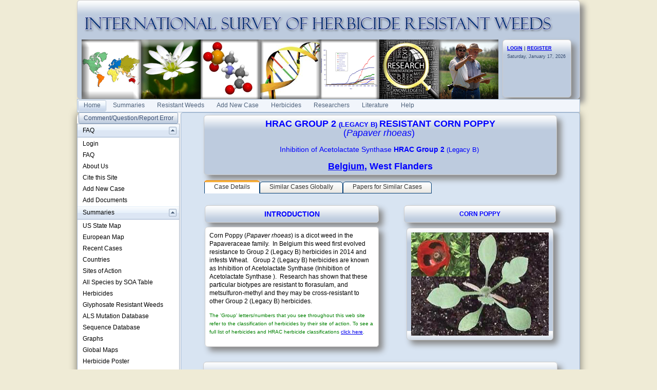

--- FILE ---
content_type: text/html; charset=utf-8
request_url: https://www.weedscience.com/Details/case.aspx?ResistID=10960
body_size: 200087
content:
<!--ZOOMSTOP-->

<!DOCTYPE html PUBLIC "-//W3C//DTD XHTML 1.0 Transitional//EN" "http://www.w3.org/TR/xhtml1/DTD/xhtml1-transitional.dtd">

<html xmlns="http://www.w3.org/1999/xhtml">
    <head id="Head1"><title>
	<b>HRAC Group 2</b> <font size='2'> (Legacy B) </font> resistant Papaver rhoeas from Belgium
</title>


        <style type="text/css">
            body { margin: 0; padding: 0; 
                   
            font:12px/16px "segoe ui",arial,sans-serif;
            }


            .myLists ui
            {
            padding:0px;
            margin:0 0 1em 15px;

            }
            .myLists li
            {
            list-style:none;
            background-image:url(../Icons/bullet_blue_alt.png);
            background-repeat:no-repeat;
            background-position:-5px -2px; 
            padding-left:16px;
            text-align:left;
            margin: .25em 0;
            }

            div.hoverbox
            {
            background: #fff; -webkit-box-shadow: 0px 0px 15px rgba(0, 0, 0, 0.5);
            -moz-box-shadow: 0px 0px 15px rgba(0, 0, 0, 0.5); box-shadow: 0px 0px 15px rgba(0, 0, 0, 0.5);
            -webkit-border-radius: 10px; -moz-border-radius: 10px; -ms-border-radius: 10px; -o-border-radius: 10px; border-radius: 10px;
            padding: 10px;  font-size: 12px; z-index: 4000

            }

            table.mytable, td.mytable        {
            border-color: #600;
            border-style: solid;
            border-width: 1px 1px 1px 1px;
            }

            table.mytable
            {
            border-width: 0 0 1px 1px;
            border-spacing: 0;
            border-collapse: collapse;
            }

            td.mytable
            {
            margin: 0;
            padding: 4px;
            border-width: 1px 1px 0 0;
            background-color: #FFC;
            }

            .Header
            {
            float:left
            }
            .Date
            {
            background-color:#e1dac7;
            float: right;
            padding:5px;
            vertical-align:bottom;
           
            }

            .shaded
            {
            padding: 8px;
            border: 1px solid #CCC;
            box-shadow: 8px 8px 12px #888;
            border-radius: 6px;
            background-color: gold;

            }

            .smallHeaderShaded
            {
            padding: 8px !important;
            border: 1px solid #CCC !important;
            box-shadow: 8px 8px 12px #888 !important;
            border-radius: 6px !important;
            /*background:#bdcbde 0 -2100px repeat-x url('../Styles/Grid/sprite2010.png'); */
           
            background:#bdcbde 0 -2100px repeat-x url(../Styles/Grid/sprite2010.png) !important; 
            color:Blue;

            }

            .topHeader
            {
            font-size: xx-large;
            color: #003399;
            font-family: Arial, Helvetica, sans-serif;
            }

            .SmallHeader
            {

            border:solid #5d8cc9;border-width:0 0 1px 1px;
            background:0 -2300px repeat-x #c3d8f1 url('../Styles/Grid/sprite.gif');

            color: #000099;
            border-top: rgb(0,0,0) thin solid
            }

            .BoldBlue {
            color: blue;
            font-weight:bold;

            }

            .Title
            {

            border:solid #5d8cc9;border-width:0 0 1px 1px;
            background:#dde8f6  0 -7550px url('../Styles/Grid/Windows7sprite.gif');
            color: #000099;
            border-top: rgb(0,0,0) thin solid
            }
            /*allows the background of the fieldset to repeat */
            .RadForm.rfdFieldset fieldset, 

            .RadForm.rfdFieldset table.rfdRoundedWrapper_fieldset fieldset, 

            .RadForm.rfdFieldset fieldset.rfdFieldset {
 
            background-repeat: repeat !important;
 
            }
            /*MAKES SURE THE WINDOW FLOATS ABOVE THE MENU*/
            .TelerikModalOverlay {z-index: 9005 !important;} 
            .RadWindow {z-index: 9015 !important;}
            
            /*THESE TWO MAKE SURE THE DROPDOWN MENUS FLOATS ABOVE THE RADWINDOW*/
            .rfdSelectBox {z-index: 10000 !important;}
            .rcbSlide {z-index: 10000 !important}     
        </style>
        <script type="text/javascript">
            //Sets the tooltip height
            var maxHeight = 130;

            function OnClientShow(active) {
                setTimeout(function () {
                    var height = active._tableElement.offsetHeight < maxHeight ? active._tableElement.offsetHeight : maxHeight;
                    active.set_height(height);
                    active.set_contentScrolling(Telerik.Web.UI.ToolTipScrolling.Auto);
                    active._show();
                }, 0);
            }

            function OnClientHide(active) {
                active.set_height(0);
                active.set_contentScrolling(Telerik.Web.UI.ToolTipScrolling.Default);
            }
        </script>
    <link href="/WebResource.axd?d=PzzZ_XQxNJHdGQ6OfuUGekHi-xHalwKk0ngxghcualD3qyEd64aeU6hl010yMCub2yZ-lxHKvE3Q0VgW-_cVUgerE23HmZNmSLcwq6kGLp2uSUmX2njzBaUfNJDRHTI2DiybdA2&amp;t=637981744093004279" type="text/css" rel="stylesheet" class="Telerik_stylesheet" /><link href="/WebResource.axd?d=hUmk0Tyeat75ABTuw1-Xn_rjolNT66nPZCKfINmHt7j-MaU2p0soqCDbcW_Mnx5jjRsQYae5EprMD-hn9XfTIutsM1bQ1OFo-St4QvJC7Xe9YYN9Ba8WO4kPtHJdNhStD4LXx8P1HMmn3xEKrmBRTnoK-RD1vDdp65Jp8tnMOLajo10J0&amp;t=637981744208170719" type="text/css" rel="stylesheet" class="Telerik_stylesheet" /><link href="/WebResource.axd?d=urCACUaUZeT6oPoIZXShbrvTN2_ecx3A5Ljpt03h_45vtH4vCsBYKBKO86EoQO44xZzqHfW5T9dq_vvh9vYHXzTAkVSY_5gkjo5a0_Zt3Tdj_5Zw0&amp;t=637981744093004279" type="text/css" rel="stylesheet" class="Telerik_stylesheet" /><link href="/WebResource.axd?d=4ytSv8sIF7k2K6JRNAeY3QwEo7EFeqGXGJlXLQ3A-2xPlioe24fI0yBBeNJJFCJJ7lTxsEUp1R5DukVGd6nmgSkh8Ag9_nkDxjyN508B6-4d3nH9tpSKhmsimrj0eaTHLKwPeQ2&amp;t=637981744093004279" type="text/css" rel="stylesheet" class="Telerik_stylesheet" /><link href="/WebResource.axd?d=vsKpXOsoEwDUfVug9KOqSrpr3mRtGVN8h1XixMfui-NUj3MBfMDpYmNb38Xzqzay85usJ2G8ywuQEKiAucqmyrnU2uphYs2rQLdn8ni1IKznaaAK0&amp;t=637981744093004279" type="text/css" rel="stylesheet" class="Telerik_stylesheet" /><link href="/WebResource.axd?d=tRcvkPNycQM-g2HBAANCuZNceROnPKv7gA60px0VZyOWofBw6Mh-tQPcTmGKJ-QlHv8GxAbT0nX8t7eCIwwTVosf_4BoS4ilkcH_GU5tjmgmSZ24Z8BsHFoskIKc0Zrxpx9vTV0zRDVlBMwDL9ftz8mjYOE1&amp;t=637981744208170719" type="text/css" rel="stylesheet" class="Telerik_stylesheet" /><link href="/WebResource.axd?d=-EVcqVRkUqs-IV7oXxzp8Lugw54vYW8gBcRop4XUjPQVLik3kQCPvClQ9JIh2sW6XKwdhtmnv1tHnm57M7fXAQlEqEgXxTAXTCJfx7oDUq54o5K0ULY_VRgqw7FLpFMv9Wcizw2&amp;t=637981744093004279" type="text/css" rel="stylesheet" class="Telerik_stylesheet" /><link href="/WebResource.axd?d=s2gWezY7VqpERUkw_lEIJepDO-i53dDbVfTsNUhCoK2fiPXLE2_D-RfHSiCKnNA1Vd3Mj9sE9WG67tuAAvULLuaFM_j0I8uj-7WEmm-W-poMszaCTn_0K9ox9fno_82Jo57i5QJh-rWw3rdsWJYQDGfjCUytuKP3IJlT0p-g7ilnTJ-m0&amp;t=637981744208170719" type="text/css" rel="stylesheet" class="Telerik_stylesheet" /><link href="/WebResource.axd?d=9FBPq6ZMdyYvKMIIRnR_-thNJXlRX2NkSw9EOHgYyxkr8JEkQEIAroU7UEWDGHl2f-MZyWF-PG2fYbrnDQ716x587flnqc2O2RS3a7Pu0-BC_eH8gy1-9bSt95gTCVYCwzIAtg2&amp;t=637981744093004279" type="text/css" rel="stylesheet" class="Telerik_stylesheet" /><link href="/WebResource.axd?d=NJ1dZ-Q_5b4_WXLAVPVRC-mx3oUur5TseEV2jTBz4f_oT_hrHu0gVaxoPewE_NFCWBLecfUBJrZO3psJmJnmpUj3GGZJhRliuUoLzoQ--kDNdekqD8LABEW39IDJX1IQmr6OWZO44d32SumWKtwyWokpj7E1&amp;t=637981744208170719" type="text/css" rel="stylesheet" class="Telerik_stylesheet" /><link href="/WebResource.axd?d=HkmiNSkKJcp9zYO7iQ4LQSgKwAaDDGt95fazybnMQp1sjODrdsW8jLf4s9zUB1DzIQzsMbfGYuiLjaDcBBQZlwzpJyTLKUas8rFA8Cc8uMfukh8seswB9y3J6YgZX8JcPJoY7w2&amp;t=637981744093004279" type="text/css" rel="stylesheet" class="Telerik_stylesheet" /><link href="/WebResource.axd?d=xFj4c1xh2xBJZabVLA5gtcEFZ-Ak4EVyzDSUSvslC7KH2Kn0hn24e5bCsaLEkwXxbRLMyp-oKgFeL80-BeOcYZVijPJnUd14u-hNZYTEg513r6a0LS8JMj9UYYJrN7Tu2TV0aIzuZkwxwY5AyRDXuOHEbZw1&amp;t=637981744208170719" type="text/css" rel="stylesheet" class="Telerik_stylesheet" /><link href="/WebResource.axd?d=lsHxUYuoKn-ifTgGVgyNZRE0nJghWGMKWQw7nIWCyIRaB7Tr1LiJv1ESNcghyE6KbbEPiI51Lf_9vu78xVUqI5Xj1dJ-8bjR0fiRzRHjCT2kTF-dlaMeRbxR6dpfS-hY_iJADQ2&amp;t=637981744093004279" type="text/css" rel="stylesheet" class="Telerik_stylesheet" /><link href="/WebResource.axd?d=Nhf6TpUj19KZ9rhEj2xtdZuiGPpBPLPMwTTy49rQmMYzcwTkxGLgvGzUYhtX3oYiu5QRcuyb-e8_RRsoWFkoHEDsEtO-8DgrkM26-IfbJFhXVne70&amp;t=637981744093004279" type="text/css" rel="stylesheet" class="Telerik_stylesheet" /><link href="/WebResource.axd?d=5f74rzmFeh3D_Q1RrUggdty1idA2eiMtI44NxKdohm7-nYoDZNEsBHVJ-9_AME3v5zBSDBRI92ifYmpmWfAiguHVtXJ3rHas3T7t08SbDXQWEAEBSFs7G1RFL7wgoyeeHgiUwYE_yH0_JR9ymRxOb_t2ptU1&amp;t=637981744208170719" type="text/css" rel="stylesheet" class="Telerik_stylesheet" /><link href="/WebResource.axd?d=gRutl40BZEN9wCbULNea5NBSc_Tc70cpYrkobiIptgSLbuU9yda-EAumeHMkNIw9Bk02rBtKg5mm3pqzqsSQglZAymkbfORzw3vD5eAmkYTFVvISr9kmQZ5q9oFyEQlupMESAA2&amp;t=637981744093004279" type="text/css" rel="stylesheet" class="Telerik_stylesheet" /><link href="/WebResource.axd?d=9CvFGb53dHK8tYcO9-odiVyzkz6Qtgteka6Lg_bs4ih2u6gm4IXCJ8hOJXkZAMrl-_xE1tucb4Ujyf7dBBeVSwBW_P017EBazxCkZH5jV08uExqHLBthLxRfRMFX2uQErOJIqC-OF6dplzfLT4iNZ9vejFEnBlW4r-a9KCKBte8vtqAe0&amp;t=637981744208170719" type="text/css" rel="stylesheet" class="Telerik_stylesheet" /><link href="/WebResource.axd?d=xdltpsvIExzWGst8z9Hd04m_0ZIgsOJRpAd6sRMOqid2zwcupc54aGVlLKaFtdK4BVu4OUgOvvl7OQLZPstc0pXWlyw7n0yavcLLtohPxcQxT4a_YxwTYUFAvogxh7rxapnbIQ2&amp;t=637981744093004279" type="text/css" rel="stylesheet" class="Telerik_stylesheet" /><link href="/WebResource.axd?d=H5WmKEfrvIZ0C4BsDv_0EK10ppOvJBxHxLY7fJzPaO72wD1XcsQbpp0eybQWTKuS9GIL3sDsd8cjF-dmOJKD0BXVneQsUW-o4eFtRAS7q0P6Z9ZhPCGwADNYp0UhaIZUml39X7rkGyhQEGx7hBurONWcN_V_IN234L-QofIsxs3UyZza0&amp;t=637981744208170719" type="text/css" rel="stylesheet" class="Telerik_stylesheet" /><link href="/WebResource.axd?d=b8adWYak0tImLef4A3fc9S7np0Wa6SoWzj-EU4XZY0ML9R1rVmlH_3lhpYjoIuLiRUk7GIRWSigD_2TQOLi2_J0jsCYEHp4UIXq-fcvTlr8oTw6TRpkdVm8P3cCgXLm0eunrQQ2&amp;t=637981744093004279" type="text/css" rel="stylesheet" class="Telerik_stylesheet" /><link href="/WebResource.axd?d=TPj6CVS2xy99x268oIBjufO3BwA4KiyjjukjvlLoAmMEg0OisrkWISyUE5gZWuR_4dJy2GXkAFtUqOCFJQxhEeIvFGmrGBEWzR5KEYonEQdp7bSfenAV0N9kg8p0T2qfF65BC3AvXObA00K9Ao3UMnCfAkXKf3cY6fqXtOklPgPufHXa0&amp;t=637981744208170719" type="text/css" rel="stylesheet" class="Telerik_stylesheet" /><link href="/WebResource.axd?d=bZQu9IErOfGRZdP9C3BB5Rke4k6fyq0oa0yez3pjguD_yXMazFvSpkzqvHI3JEtmkAWZDZuxXIt_6Idpg6qHK1XAjL6D2b4e0FGr7zu3cyRzQtaz0&amp;t=637981744093004279" type="text/css" rel="stylesheet" class="Telerik_stylesheet" /><link href="/WebResource.axd?d=edcoNSs6AToBK1BKl_ZAMFXGoz1p03iIh-YDT3U__E99ukeTSzNKSL1rHBDEbe3f6KaQZnnttKLmD-oecp0kZUPZ9GqO1dWNkayzelaLDR9uNW4Q9tbTqK3yhfljo0dzpKTNt3N-jSgLh7YFI9RxknOj5iUxNbYqLAAFjVp1tROEyK9m0&amp;t=637981744208170719" type="text/css" rel="stylesheet" class="Telerik_stylesheet" /><link href="/WebResource.axd?d=QKX1AO1vX8ebWKfbb4eOTD8t2KLMaKYriLMaR5x6JEeLAjVx6w2EcuYdESmK4eNtICWtNCOX1A5Qs4wL2KULX9_4orE-2TxaxCwBmKM6w-Pep3V00&amp;t=637981744093004279" type="text/css" rel="stylesheet" class="Telerik_stylesheet" /><link href="/WebResource.axd?d=KAJMYjdQCxJHt5Nxc5g6V7wItOhkh53PgpFYzgJ54Fh92-uZ7OL7KdpEfCbIcJDplFisXPeLpdRZpUVIVocWKts9Edwe23pjUn1UQJjmTLGPR7JsDorcPtvQIeqJ084_PfScQESlNLCQwZAmQtwbhsBZg053DnyUNJX0EzShYFY0Y4N-0&amp;t=637981744208170719" type="text/css" rel="stylesheet" class="Telerik_stylesheet" /></head>
    <body style="background-color:#EFEBD6;">
        <form method="post" action="./case.aspx?ResistID=10960" id="form1">
<div class="aspNetHidden">
<input type="hidden" name="RadScriptManagerMaster_TSM" id="RadScriptManagerMaster_TSM" value="" />
<input type="hidden" name="__EVENTTARGET" id="__EVENTTARGET" value="" />
<input type="hidden" name="__EVENTARGUMENT" id="__EVENTARGUMENT" value="" />
<input type="hidden" name="__VIEWSTATE" id="__VIEWSTATE" value="X336k/C01A8kiOV/+7IC2BX531URIma1haD/3O6Ca/pkL20WBi60vpl4avBYU81SYlY7TFh6908EaN1q82CSLhUFGoV6D/mWrq3/orgVqbkYzLRffs98X5qt5SYJzXSBhKlpxxxhY8l+TnwqgKUZsSFXo04M3mnyc8St5ax5encvC01PQmjia6XS6O2lHIKidPuPdWlY9MyS0pBQiSgcs0/qhWtQEaolIfE17CeXyfTILhTFKHvsKZsrNraM0a7xzpENT37BJcA347ww/KfioWtHL6t3hXvFS7IlIgceJjuD5y1jJkhvZbqDZIHpPWwwqXUnM311x5c8s424iBozcyKPgkJU6SISnuZuM5nc2YyQZ2JykSUjySsvuyNRji2Nbl/nN0GghqqfF1ataPpx0VnFLp/vyLjH0WWOeZhUr+KG3pV2E2xG49J+GtHXtrgEOVFRpAGS6MR+8yyDp0e9c1OZUP/1aY2tIgKSbceFb2Dl1XbbgNkzThDLmsoAFn/dEUyPqZVJPfJ49v6ejFxyCvbbVfy2bsm7+Pc27WGgBHpIivS3MSKCS4qWAVlnEGG9n6h/GOOw5oYTbXHQZCZK/vcjY6lExUnOjfPVTyYYmSiDT/4tLjUZyiNkr1V5O9y1uiq1o0cg/ts4lj27UEeQ0HwXlPHoksserGuHQA9SI0MIqxPLshcNKRxZmxzKMqPXBQNDYVZUvJ5UxnqFHWNfTLADPOOROGD8QvSmO89DeV+kB/NOntlISwPpL0r4P2ofYjSoZC1YDS7GaFTJESE8Y5dA0r/CmkomoillfDsQU0n+iwm7RnwvT537dPfwcT+5i9brcgfUV51pVIi8cbGU6M+vhQQ91YeqRqLzItN0jpstDXVCHpgkEHJFnGdNRGoB9MI0bbM8pj+tQx47Wb3IiD8CF+xravbLKUSSPgfIdjMW9dM+3t9Xi0torwGoAZgl/G2oHH5AZ9Taz5/1hKeRVUMn2IQiat8Uz6XCwOk2x0F5CzUjCBYQtuy9fxix72fC1tuV5E31ZFPUfmsXDuMg4Z1PvIEhkZW7rW87a+kRHQnHyky99sFqR7TdvCu+VZ2XfBMVrauHCRBt2NQc2sIopHTs2rrkh2oInyDVzwwOvcZqhKqufgDNCsEZDPJ78NrqTeiT0RRBEzoj6Ig2/n51OYg9s1ugGMapL36WYAGaCEAVjTH+cWpenOsmPXiHEPmzMEgKFysLv1M2VH3W8G7hj/6XIeSsQ/x9rEfcsamjYcKVvqOdP/4nLxuj2tszCVrqQ9bcfrmUhnJFoy3C03sto/fxI3Xgr+TUlEVemVy7Oh/VNJ3xd3BGMcPTVM3Pc3u9eY/+izAvKLmzC/H1BqKL6ov/+aAV/UuNnVXeShQUE2m28H3tx4fhCTDTS0x/GYSjPjTWITBLzfkFoLVKKsbX5qNvH/eA9uKhbPDZICPHGz6rGdM4PhLNnOglXRmv+kAQjtp5s5gij4+9Nz0XWlU2b9dT0jVrc23++GFRg2EFpUPBeUeCdIucbNZ7KZOnc5Qrt6Ibo4OP+0349SQxuh4ZMyzh15HhNjMMH3rxTVA6O4yTLOZNMbR6IO3bQbha3eXBDlskzvuH0qHJYv3KQASS8e9/QmlBAKI+sZCYBISEVm0W10HoKU+AwJwKrONP4taZbq3+DQugM8GtAO+uzXXUATp1vubtNGuQqEFoQgtPziftwi8eAFdsK7NSIgN/mTPuXLNyMgbH1ZriWjZdArhnkU3dEw6u0X1bV/+ARLLzw2Nub2H0vynr5lns7YFc7CkldA13bS/S/fM0Rl7OD6u/zArVW3UjD+JGYmtmfvoNLJqGbt6mc3Dhb2tbOEOXiSLHC5yaXJAuqqo+E2dvKsmjWkYs5Lr5PGEY3aflgei98Wp9czX6QUUuCpE1phjMpUJ0WzO6bQBGTVJcBSayQx/eZKzOlL7HPt8EqpF20bN2VTi6awD2AJwqPRrv/2QC1GqRQZCBNNb25skYTREpk+Ujcc2aB3cMpXz+KYKX/smZ3dgf0KxeJ4lROdzVfO9eWsnhKo1vYCyUfRWzvVl6Cp8800Hf6aiLcsoJZPoPJZt4U6ghA7QJrCGvVQ87gxUmp+5Tsd34ECRR6PNlj4XHzbg7oh/Zib5nw4TDbklZF7eR1C8nxSTD7/kZ2BamJIzXTHak6mVcBK+Enhr3eFUGfH13naBBJT1LUd98gaB8E9zXYWkSEvbNO7HHBUSlj/lMVAyQTYn41kmJzg7m69UcPAh33/Z+tgg7rJz1r+gIyWYu3Opoqo9GsBUHriaxkb+a00A3HMweu4DL/OL9+APA9zfZLTjwJZ+ZwOWS17UfodTUhlVaK/qDmTHw9CzSL2QeExQ2zDbA8aUMTWAmxbtyGjq7Ae+854NIro5cDzWEso+irT3ohJgWCAbn6CfsFgpj+aFJ2uSNSXnx0r5L8ZG37Fm1jZlcYPxt35mPXKP+OJSIH5IzLySz1vMZnYTmYi+0gBsYXXoZe64LfTUTpg4F/Ik9hZja6xd5XNE3MyX785irPIctY3LdhFMO00py8+jbyLTIBFMsZ4/6RpBWneSfCzXa1h6SJEPxroBfBmTqQEkrLDEP2cftvBWkZTZnlxVcQG0RD4AIpJ1qty5iJT1D2xEKYcsdv6a8ab3sfZjB9qh0AIncUuaMdv8qUbhbmK7puiGw5uOu/zxqiTnBekj4Y1PJPBeRO/klL2sTSxuQTP/fP//Cvi4aKhwBuP/rtSDWjhsdKtS0zal8oVYFwqBFj/+YYIe2HNlnKbiXYuGVR6Y/DS8pv48CzNBxkWRh5DD6jieg2D7mKoRXk4j5/J1v9UD3vtNVVIIb5UrTTk3x4VZDRzspiHJXOQXZ4ULjP/38CF3a2WaWi4nPdIEpziHbMY9suADXwIfXIoj1BKssOacaWUEzXkhLuJAk7WL67tfpUhufu+co4ywUg1yoqtCEQ4lpSdcnju0tdLhF5i2WlNPixExOlbw29kx7kapQ9oqiRC3Z4BDzr5lOzkfdgjO48qUj/4RZ7BAhtenmwzVIeLaO9ps1zU0jWIfS2HS4yRiN7olmdBY9HcW8Q4GUr3ozZvHXTgNenI3wmsv+na9sdMqB/A75zx2ybybLoI9px53fy8diUNLh5jlTUhGoCN0wPXpfttX8lOs+sg7yR3GY7BEHvAlT0erUpEBiMeK23etfTHhEJa7zmMILMVGOzf0+gaa9Pplr4YPufA+v2l7swpJNwb0EwDCeaSpAUzexpP+WPg/n2T5Ql7/ZWiw70pgESGQxlwNKTxdIR4M++5vMAekh9caKU3tIavaV7vtnDeQnYXiK9jBx9vFYT6bzpAAxLHsduwFBLHxXy9AztL25DFvLtgjv+3WA76+iUsQe+h0cuihA16hqFfbdQ2EmZNIbwSUDnmHGAe+/WovIyNtexUVJCdRnSxjYZUxZ0duedbf6ORSqUURbTCgJo12Zu2gcDSsCL6q0iZq0zsfohQAkZ38Go+GJR+rI/KVMISRFR7knE10M6Be7LlH1yFsaB+PBeC2dV6TC3c5aEbKBwab1TuidQTkI0yavi/TczTK3+Ms6Srsu6fMdCeGlnOUe6jLO7fYSbnXDRr1T5dPCQFh4H7C6dHU4tK8aWTdZJHY1ZtYM+IXMMT0krf1/D+7NNUJZpD2kLU435TIMSpQtO3ip4minh1Sw0t9YxOsSMdH14uQ9lTLZ8zA9+5j+nrhCidwzD7fVLDbjWoMts+oxGaDoUziPD9lX8Jfk0M//HtoliCsk39gzqroCp5HwEnYPbxHX1V6ca6WlIArt6rrE2Syu78+KT0JKwg/RzO5h8VS+Mj5AVSL/2XQr0I5e08yOL5/l8l2iKoCNlz9I7pZXqfcs42oBrqkmrz6pqWTNID+pboAEH7BA7HirRb4uHZGvbYmIiyauiZRR0hDETHsTkekD+wn4l9GD99rW16DrYkjbZodlDfR9FBzqI+Wf2WFu9ygSQJnShXEICXyGvOTwNQGtD3L8FBTp5oVYi9StfGAgtZ9eOr84lyTdyZY3bM3vFR2fXSscHB/JBpfhowGPYyvQaULca0e84yFh//7Br4xqWxBfajlcJ0ZOYHF8ejZF23rROWReLuk1f1iBrSV7x2PDdr6LBsyrMO+mlkGC+jzI7sdIA/uI7Qtv6bxHml04Ziu+/e9YH2tiHXtullbNsxNvN3vUMyvbkln8wSGkVc0bqrBPPF/rhsQ9N6+YgQCwzKMeeGB1gR5FrUqy//xZ6Ho5avDfZk+89Fq1+7FhX+ecjkN2qqGHkk8oDLoc4BkZgI43NvVOazp41uf2Qq7bOrq6HwLt5X5jwpC17Mrbfhn94pRW4LAqOUXGoorWBsXQ4K+TVNz9uTYgXxtVi/[base64]/k9+guDZa+3c4WVecqy1lVJIoqT5+eWz0lNz9P1jRJvgCrY3X+yY5zOZz9HEyqJ/NIlOCTsIcl676R7i+C2IG+mTVJVtHqk4Ov9zD9IkZzCdQ+TqQbfJoNcOU+4LUo4/8xKVUP/61TofW7FUXkwQdfJI2+04tSN2saIm+TaktEAjOPuvMwXDkhD8ip8xKIxkkfW+lCTXsOMVJrC0I4MZX0cx/u4m7nrclm2dtOjq24jZRyUTiUW4RIdfkPCTndymyc9xw4lAQ8tQJbmpGjV+92yoLmL5wfSZQKKai4m/LblqODRRzA0su5omTuJXYBsYjU/VaYJxFKm/lmROGol/laqiX2uDEBPumbiCyX6GLKs4DhP0Ly2A3vVUHxaEnAt9AMsTax43C2tBQf2Lw66XjbpV1+GgOo94F8Zjuke4OPkIc7QlIXRxm78n7kdMjfWJV2cef0NzXFoJNUKIFExbf39uNBDUgBMgVMAqWbUnqLefv3Eb5it349H57T48z04nHJIW+qIcKP73j1/82SJwb/CJrxfnLJx+HZFzmg38dCeoBfNu/ZjVYQwDUftL//TBIPOFbGKYE4RVegJ2gPtBGhZYcuTisu717ityvjeLXG7qAeOAk7BEM9gelb/jLJN1IMoC7S3aT4R9pjiF4iIXwoGKkFWxtWN7aAUCmNO8zD0pzLrw5NalkLtww0OIPuFBqhgiVYsmPbiu2QC5k06ztk+Xw93lPpHu5Ezv5gL/ndlZyqH21Q5tlA2mAbPm0Z1Ubj2o9ve5Kt4bI3e8NGPK06TB34+ASQzN5aYbJv+0wntFaiMQqA4Nr9EzxKn2Vkn1B3vqua18bQR18llTfJcBRlnpzrxIIihpLoFlYq0tpgoou5iG/71BdRsJOFEntb7jd/vXO5FOke8d+NXvnQ/ih/m8sDrptsJ8VDEYqyIJchBBqdO0cqvE0rDl6YuYy0A2A9Ww8V3oovjnI9DfZv40+/KE59CQcaFUWd08pEowZTPQfyO7gdokUuNNn9YQxadSVY1L2hG2bahoiK59nWBkz2/75CBw1QZg5C5UX4qae2Mcu9iWYV/SJSCPiLxoKTNx+cNKdct5Y8pH2i5cWdqbwzyHwt8og3HnKxjyZyaOj2q9wZfeyKoq7FogYgeJKmRYn8uorcd1QhascEsXlkpO0JBvKTB+U5GrouS160DftOHqlRtLeZyx7mz5Xp234gGNA4xUCZYTqB7BrbPdssW6ci4oOXmDEswifVxIlhlcMpprBs+h904sNuw/91sOG5OYem18dvnB46TlZbw9/HCAveRze2QIGuVqMLN47b/KFvQJjci1rs0CNSD1C1RYMmW9egdrdNrO985iEL6DUg0vm1PI8LPBT5B8uaIS1FKXXY4D2JkZzQNrr325nQp+QskVnvMeipA8eHXwa91gQnPfWOAM9nO7F6gz6dGW52XdN4pxezZ9RFrQRFTt0QSdgvQpA2VZnmh0QQ9sxZUix/Z0xw9hR3Nx+nkHTsiqObHCEReZiPsf+nZqXXwStAqJrzKfQVS5/FNKbkuE5811grOzh3wStwmJq5/nAyYY5kNcZPBErA7oACJu7UJ9sSOa5pZCefAAXB/5yz5boP3ZRYplSPk5vkDlzheftRye+keaZM8ULo4alizwxeFnxkXUGuJThqagTjxN7OG99fTZzxgn2jJf2ALJAroSlqBfjlmI2Lw+oz+VKPl2XRIyx1Uv7gA67bG4TtHu08JaQgwy6CmxZ383SZ8RDPr5Dx8fljSM+cBrr7GSY/9CwnIuTLqequGt+GR6y8uN0tTGgxcsc2m5Tv+dyRfpUyTrJhUxoTd5Klci1QEtiicrejtSZaevxlOB2+BHdgNvakTE9tPhoqmz7AQj/N7g1qniC3U/yxgJW/io4q5crLj/UdHBTmtzsfzGoxCDNw/ql8W9apHFHLG9VK2KydIzYUSQzPRL9zg7/[base64]/KFIjYXWZhwuxmIpaS7IpxhMdqH2QjH5BGjfyiVg27rFYwIZTl/wSTTi8lgUxqtUCusY+0r18v8jXDeES58IQsNov9NFnwMeEORAJNLpGzngf5LyuRbxqgIPA5FImqzz9jZ26buA2VPAtLl0V7VtI4odv2mIjlAQVla3sn5HwxRlwliaMxgKnFAWUKqW9re+p9RO6EBupLd9A9pSfPEC7/HviCrNo/TEm16BK4lid8AK1AWLz3/NZGFLlczzeR1HE2bkGCdcrmI5ukvWfvgzbOKpvn1LPxojF4pMDBYS6EdnWmQDL1xhTOH4IMJFGBW5amCCz1OY600uB+WZWIidJx4wvAZTdQcpphvQz8J7SAwUBY963uf+0JHeuE+eDAqjA+JkGqSBBz0i0k+mytN1lppJCO61VmaZqK9oaZwpqzS+3dBaZ/7rbmLNPCb09OBa9WZg8ZqU3v2LFNTZe1S+GgTI8eKJMGx+5VyVbKkX4AdfacPwiFE6mX/juXpgfA3EZaWp3UvILC/ycKmBUZP9lxwlVUn7qWbQdmgGv3H0OWuJhsDXmIuYjQggUGhmriAUS9qN6hwplgEMIl3Ip1z/uIhv2j7IQc6nMvmlSrI831WP8pEsHJvJRlPTCMzKTO1tHEEBfHuo4KkNrPcNoYYd5i9TgnLQ7GqhGD7NuvHs+4EwuTCwfN5Ineht9NhPgYrN4mfw88XvLC1N4kKn0sJ0mJiHdb3Trx9MAZM9Bf4ZbiQiuVooS5FY/FXQJn3Bhe7vEqnu9SzgRht/bV+Zi+lnYS9X3XTsJ39TS2Ou9DVKOs7gfWtWpGgL3CevqT0bXzIruBZu4Dxs/vAknzEWB73PptZgrco7JX6kg/kMOGN4yOHcuVOArtG6dW9N5Id6Q13Z/yFHx3SGCvLdg4dZD+0xNSYBeKwjuyllkoKerD1m3wcXJ30gootrf+MnoBFlZBr4jw08YaO9I5jUseIRT1PMH4Kn9vBfUGxCnTlIKRPvUMFsps+KBHSGL7jU5Hdv/[base64]/xjEJG8Q63W+7wGKlG59ob6RD2LS3PLu7VevuJ9L2PXeYvFuhD/xMpT08HVRng27zGZkFbsix2iDJfzn14kAa+fafAzi3XaLIA33bSJm2e6VDwOy33wpY8ZxOvPlbG/OIy10ub7o/wVQNSFXkRU9xOhlXKOfL8VadJ4JqwfPkT59Smql+vuyOTQPyCkm1GC9z+oX97vVy6H8wS6FmXpTacFGVRpDATqZ0BZ1WTHeLb9/P/KxSlfzWVPt32dWXAeWF8J4ILdQc3TvzXkowyEG2ZCcXeYOW57YlOYrRxYHp8MWzqX0/YId6RxQV9SmNo67hLqYkJW+iIxBdIzpxczSr6pKFD8E1AeNVgEydGYEY4OLC1fi91/mNLP81jp0oTTMUJx8X6g63ehgdmS0EqLdrqanQpVCnjxikdEJ70xq+P2QPHTyaeuCixVYDuAhDNbtafOcnZYGur/wexKNQMUjEKI2dfQq43KzJxw8u9uCdROwAZiPHtrEQZc8XiPb1rm3z3GU2J3jNEqKj7vOiFXgdgmDSLSzVtmffplMbQEOWV6fbWweCk9XcXeAnZ1Y/2MhWoRQLkLBPPoEsMQhCiBE4jc90Bjq8D/lewjJA/rirbsxB2Jw5mkBAAs/tg8fREPX8tqppl1sIMl9mhdX/yo5t+1uhAo1aob6GcUmcE2xCr72uLhDsBTIbMPRSptViaDB+XJ/YttABUIZdZVkb7pk6hz8HgXuyxdVLDD8JbSLA1zjhAadeJWUcx2q3AzaiBpiKsmeIznuOnI5lQHubWvKrpB3aQxoHf7MGawD3F286y5bGF93j4q6Q3/ZpDYm0eLvDmGd78Tkvk/MRN2coGBQv47SBoUaelq//p66K1kls+IJmLQWBnD0+as3dh1pwbibHFYxnL52cnv8ysJagCIe/2fAJTLLbJeXw489HU42rGik6hcT5pSLitVLT6BDiTe7iuUKX7XLpEsMqRFeQxQKwkrm7csSo7RoCwH+qKRQtDi+gKp5L8r9H3VqzgO1/+8BkXeRypoBhvnxdhhQBdqcyXN4LMOhP/JtnMlnUtZ605SaZ1Za+bC+6wj/7opyK0lwuZR7Zse4rFqXSxcItoM8Kug5VA3Zk/np4OWUqOOwDUjHGUsLmvrWjTtRrZkwSlJWCgyXMKpXBBWawYA7ocg0dI/pvB6YwKKEP17oma7j515AggOHj8C5rXFw30YXSA6ifldn4s5VoP5k8XUvZ7JmtFjQQNiNlGafk8b450EVsrCCrf02pdeDUzao76MCwloFXta+izi9JH0DUmBGQ0dgy8V+KT0cgC7/fodVeh8G/ZHc3wONenZSVKFgUVJ1OMK00cneZf2tijB9Lugoj9QfbqC+kGrqGeLbRlCQke3w1dMgkVgj2pnUVwI8sYBVUZXRuI3BifCbRSAFwkgH5rFNRfFwLyv7oGakRLGkqSdXrZsWHAjjjHoAgKgtBxfRLobjtet/w6/7rf4xfrt/[base64]/1VV2Tit/evccgFcJtaFEV4hU6qIdEt2pmSt/1b/8Bqhm9ixmgsdkRFKB8863kZDYupOzjtbSIXnQ4twKCrQcVMI6+x55DmDmn0z/DnEPJFiXD4kpL1d8AamYzOdiQ8JSDxNxKWUhsUgqYKreqbVUSub404z15Y6cNqxKS39AK7qz4mcgeknkdYM0y1/qJLC3zihKNxK4ySBLJJj/0JI5a6tY9hJN95qxE1IB8icIfj3vmGTzqlCfyABiUaj21ne8j5n7d61lMTg9ToX3A0dnop5uYi063Zm7e8AT3V8Vt6zs+ozH9ayeC4Uj9c172BUP7bsrLpu2j5LG/Iag6kvMQk7URxuoQ3yxBNruK+8L/z129xK0IRpkH2r9W/[base64]/QZ262N3mXRlAqkzqFjnOfQROYthlgwW+PeUkEA/O+hJjQ6s2KrAx2UBzqz7J8i94l+DM35DRBKAYrLbFTRtKyDpmYQMQAh1GS5VeV5xxdw9CI8O+JZIsebISxWEyANMFSPe/Ah2WUXfBBRaSQKZXw6JZ8PG7BQyoSUVbXnFVuhYOw7OZEWFRR+cbMLRBv+/Y8TRl3j13iU/bOcHA0bmik57Dz8xrvzRppG/CmISFRztseEohWu04mcdls+NjU6dV15uPvbPVmfeMbQT4EgrMobaXL+uL+ATuctyxdCDnxFRKwUtNg809LkKzeEa167lBxhK8Jr2ACrOhq23m7oVH82WRqU4jA4FUDwT0KuJTM8mrvkvb5jaiHP+nJb6/mrb1bVtppX5djQ3eZ1tipWfhWlTVwZcLeEwEoKbzEEM9YVPL83hTKsFWeWRc67P6b9cmgpD6X5ThZtsuco8hklnl7M9KA5P0dUuxJTfRGL5/enmvF/QY8fOONWjBv/AVJhRkEgO1P7Ol3C5sSAZ5glUiuKb9E3so+aq3BY8c4AJE/uQ1jCh4+EWCA3BD48iy07v2/KukpKACVKakfpjhowcB1eEhcfiAi5OB04xnsFG3Bmz8GtbZ/qqWHeIZ9JBuYbSiuNyFL5o9Gxa6g7k1q3i2t6ZSF25VSYBDwI7PcxirxcQgnuR9kdiVuFG7hwuV8jWHacBiettiJIdmP7b60vwpSYNXbAQDuYGwPQxy5PWAdrvCKzxMw6XgTHavJeWlho9XcjpUOkQP/tayCPrSLypLL5t/WGaHIjoJvtBRbIA8uXaDt4UqQCD/KLXg4GiaoTbrLFjJqJdBMiaf+pFeXDnqFG9WvelVM+e669wPpNfbczDLU+Rxq1MCWOcsyJRhDpzJnXQn6vLu/v6nlf10LRGVkBtn20qMTa/CUwIohUiccHFRNc4bvLUIjODrh+++M8kVVjguWa/sPMR1RA3zY5dhvz/IHocSV6Y4VveSBQuYy83mndhEJbDP9I95Gq83KR1hdytPO5cs2REMfcUC8LcJrXkJWDfgMPI6v/tJxIm+CfUOHKYUT0coWd8SbRG9TRfj3IyNs5S0UeyDWoAzkIC8WW4r4HvK7laT7DGChwZRNL+mG2EPu8N+LpF/5I254LVZCivm/uYZxtk5bxxW5/4uy+X1gHWYFDnGPRsn83S5e0j1v7PvNQ9nkNZsIytqfmJwdyisXkUc92J/yp6Ow+TGyBuNqPLnI2G/sxsVWl+5XtyLu/Rn2/NYJd8l8NnXKeAe2UcYhp3v2foATFGja4rpcLF20cfP6W45SQJhKadAebmDAtXSX8sG7InS0oLxk60o/aLOO/329/c6U/i4FIJXU3YSLbAGQeYQoINJrvXc3596YpurH5GNAQcZcIpGtmfmZ/IEr1CDk1JsQWCuZeSL1yp3L4OdDnelANTFX18U9kMM1N08+UmYbvgkd7bjhTPM7yzdV1HN1aAjIj8fx9cvxZcgfbfZNwSFvYCyg9KnGf13sqM6ymvZdeTGjyBamMqrsUMqsh/Qi6BOlQLXCG+eMfE+7hINUpBONZ32cwRUclmjoVsfpfDzyrTApE1q5/y/ddS5JOMAqoAuApSydvmYTB7+XVf8NKwSPx7u1I6SWb13+NB2Xl7tMhYwWHBQzn0nnSAvmbn0ocZ1S2JT465UpZV3FIZr35t5YxkVaPpd6HlrSXMvsKR/dxtP8lHWxkky1GmmqY0K7WjyWDghX4IzZlRKeQyzECkaMB1MhwHdHTIC6+ov90yOjwZkShTCKKWIJjHIrdCVthSvoklXfhuPtjj2sF9sowSHWjxdTwHYiuoz7Ip0nm4CwUklgsJiStfCvjBG++wjUALbMIJ/iBWdjRHRfBj6iB7LPTlIAMUnSe5an1665tZjqnVoarcI55EBbnCq/D66kryjO6QGzYt3f/WnFR4jDkKkJJp1L5BdHzuA+wHHOFjXUgFMBDbPhOYsLh315xKAPLK8GitTAcjtn2ABtXp/3cQ/ILMTRuD4CiYycXrYG3xMra7hkMhkNmUjcV+0F2PFcNq4DOef1YkrW8qBee8wTI/1wiK6GQ3YvFl7yGC8v6/OzSlM72JuFYLrsONRD4RVk1yMXcUdUcujJoGVb5YxEqjx6Zo807+thzASk3C/5uRKnB8SOrlh1uqJoJ5ZmnEd+Lz2N/5unNrFiQXbsiq7V9k69pmLQAWvFmD46MSm2J3hlXXfdnLO7vHjslT5cq3ZX5Cx85E19+/y54aFMH16EgMkufqo7bMvx9RvO5Ejv4pHZi3lHRNb+azlruplnIrAlqaSYC1P/DDr92JABauLUgdv/ttBUiaz1NXyC+A6A1vSa5BcntUbaejBPWn0VbYsQfq+RPqVSma7o79wZWmP7WrKT5AcArKldK5q68LAsweg3/Fdw5uqYckfaWxCes4NpiT286Wqu/zu5HKInpGM5GgWaO8TqV03PtrPmq6JTdIQTuOpME+256iK9BACYVm4/1aA7zkhR5vzb7U5EyzIouiJdI+Zk1KE63FAGSFcj6KCr7TjPKt5ENYs6dkIK46Z6FULdwtDNSm2VgO9HrYYSJBPoBxWZ+6q1QzLtrA+b1Ecz6qSJc23XAmlBlOrWtaOFoUhH9iRpwZ3UK/n6E0aQFP8H7Ukzv4NenICkJxpeJTxgnHKN2jITMCsDw+xI5VJruK0dpDofvCKBJhpjTU9qO6vEJfrXWkiK0l82cUfwh6s/9Eua5MFkrQvuGSnEGRpAwy+dMV7AR+IpxHSSdDijiM0s5M8as15tAP1aCcgqR/66YBuw015kqwi3EX1b4EIxZ88+tmBUX04JdHi/LzzVZx1bd47ULMLWpkijYIL7jozb9itadPfNLLTz2cEM0A/[base64]/qkGuhz1pyGbRpu3csOYjZ0mjnxkmKRNYUHWjCsPULoipyeqLcrqpW4nZe0HJ2z5U4fuRSkN/X2skujP22IS1fj2koZC8zc0meVvxUXZVz/[base64]/rwupASnVPFAdCsai0TXau7VdR9SF9eqq31tcX2WlmwJh9rVgUt1T8kt5odmJOivW/8iWAUWzDGxM53MnuScQK3hKQfeonJP4om0UZ70xUyH1BXnIRG56tVlY5+vMR5/LZB2Y/3WNfpAsF9YpQiMWoKf5ZVVWqCyUQvQkZ4yfWW/CS12GlRaiJgb4tm7AwBmeqO/GPa0qieYv6U3gx9y/[base64]/i0AsqQ5BCGITIopj20A3hBuKNEJ2Ob5aaYU+y2pg1ppYfHin0WlNIq6O3cW0Mk1qdlttAgWTBCYwqnv//[base64]/InCC2nS2igAbPv51UTQCMjHbmn7nTzc9aW5bIsoMx2zCy4R2l9vzmLNkHFVC1JOyBTWesYE7wEUc8jP4Z1ahDDRUyLjU7EQ4FLng/6B9cupn/7YmU7CYx0Qxai3t00XCsfXJiNShGW7M9OxoMd6ja9JgMBHgyrsyWhwGKb64QZa9wOo3xqzFly0eTkY0nciR0wk6BoLgcB4KG5D0rPzXDcpQVvtXcoLZoF+lQZFcO/qGbMtH3CvJYRc/1LyUw+DafMFP8yNUi+yesq1fP5nqzyDJg8bGm6XkNKDDPC6Bgorq2pghqLSl/SRaJlK+iE+lPCW5p6WpZcdfwbBpSGQ2OCuKZ+ZIivQs9uHdCE4RUZ+hZxjRbPX9cungIaAqpJdYHedgG7wvmC+mm74U7znxwtNP+mUlRf+eMuebM26RxxwTpL1C0E5mKKNyhbaPW0WUklG16ClZdDHREncWycSYv6L2KLC2Fc489+2HlqW1rvoPLCNJUkk4pNEIMi8/b1XUHaMBmMbxaDYM1sMMglD6GeAkmTmpFVOdWkpzZPYzv74jCNSMtkx07HXP51qf5EXDYar2CtaWg5gWZlwapxDMGqrfR9xtFRG2dqq6Bn0lTMlbbMhpHl50DpseIa3nKidbHI60BYg4qJkVfOXoDa1N/LXcN9qZZ6rO5X8HevLJ3ctu8vxYYx0M/0U2np1yaK1K7JYuDthEiTILaA0y31auduFwiKU01Anr8rjlJJTGIqicg8zigXfxfsC7r+WV8F98k6Qg3zT6pmzk0o68HfNZ9Bc+rIDUVoVc0JFtSmFn79Nt32BZRqy4NkkMo7jYeEer91sDUv0oo6kkI4P5S2j+RBo0pOubZNrPl/0/nJgFORZYNk4b5xjvzixUBtfV3litIRI4+xiMNy4YXuCq1KpqskKy3hKfOZY9k2TWmfWh+erCnppkcN43qexiRaNFi52V4dZ/j66xarLz7bWZg7Hg+NrwQP8BwNGlCN5fzqYfJYbWMrLA/eCj3mhGQub9+Nf9x1eCGsKgLHdL47+gfJ0aCN6q/hV7N/67eX2cZMGdBIQNa+6ZveGhfjKqPv6sqoqM2U3P0enAK23DVCpSmnRohcmXOuKuQR5iUFhzmh3qHGXvgSAClxuy/wEv6heXR2+vGPzaWoTrNB+R3bSWfo/TgzziF1Ey1QgKVVblAYfSxe0WyjBetbu9JaF//g6VR7B+/9uH51AFm6J8A6emkV+S2EhAO47GoyjX5QYtghGXd83Gi57jb/IZTFd/3+6iCdeQjl4ODf0bO55HH7rATn2a7UOvrAo1b5f4nWfAZauQdC+Coxihc9VY+GiVg7b0CYGDYhwnbnXyQ6kDP7S016d493ZmsWJAcjKuKYCKF1GuV6fUZvFZ72EYSYci/iS4zofNMwTp2wSRO622y4ofgs1gNouEl/URxncFs3LNB/ZGYQs3kILoGCHCb83eMO0adRj5Ivm4XA9kdBrWVxUA+qSB3Xl0GR2obN4yR8ZCQie4b8Myt0RKfAgSKEWr/C7JQk6ARZlLX/6kIldNS9aFChp6VhBOn8OLyNcejdZUTBQ/XuGxbISlVMrQBJEbGMqhu2784CZpmzhk0d7ALDo+ZUYxm96WIsWxm2oTn2vnToIqFa+xszn4ClAiKd5VvJ/Pp6FyXb3j7oR4Uu4q+eDXrAeQpaQiJmJYjqsOjm6n2HI8y3bq+PrNoCyd5tb6J/GpUjsFLDHbjQe+buiNz1RTZ9bPWzFDMgIQsaZ1wilksfbHQBwwuJZmJ0tvZBSzh7j8hVjElLKigRevQRp4p5axR2Hq/WxF4JE0tXyPlb6ZOphRrxXwHnofiYMrLxu9SgIHFKR4fbpEEkH7Vw7OkpNS7blFgfmYoivQc1CKKpwrpcHvWCe1j1hS+8JciPKF/3R1EYEqn1Hx1Tpqm51U0HNWLdHna+4HOa3qWRPoqc4AzqPWch5RSN4uA2C9Bu4lDSeuK+Q3L6PygEfHmrc/QEh1oPyaTKMM4A0HhgSN9z/[base64]/Mt2pxDI80bkBbi6SPL3yeuX6b5KogiZRVG5GatNEflLkUYhAuaGhWXVmEbOVvikulV64yMTsZtNPJA/SyKUYwfxv3ispxacpz1IfCa/2uKU76y/xJYtLr7aYhBiNJ0MzcC990EhNQDWIAtu2bcH5GRxzP5WUwDPiq7DBr/iKoJs0ddsv1DRqVHDGmCLiX5h7xYV6PX5822IHSNlazC4J7mt8tfOuM20N8a6pOtnKArQdtwOslYAsJoFpQsu7Ap/[base64]/mK8SB0ZaJC5AA9pJImFlqHBHya48ewYjINJXIgXhJtH5jwkTVpZmWUAb57vS8urJEs/F/c0TO3m3+xQckPAeMmhivjIsvDKLfTySSf94fYRRDtQRvkVvig47r+/9cmxxi/AYLtLD/pavMC/GKMmOMchKltp2LL6shoRqlDOmHFiwD9DgQd3aZk6AdyUSusH6ZnQ64RMdPWWpKYEpN2eGjPLvLv0wfMoF+S9+0bbv7GSlWdG7l8b9+lTl39AqF5AyAXOyFZ+gQeYeDtLRhFZQTvGA9E0tDhrZ//2Kr2yospU5bGPf5amfWtzu65QM+LVszNKV2K4MpFniuowl4SnXRqKAEAp2EIlt0+8aOP4YIRGkD5xV5oPskEEda507HadutJSKREe4MWt18ANBpfmCSmMNwcPZ0JhdR3Mx4zNulZNdMN4hBmcjoAz5Bp/SEH9u2XvGxdQKk9q1bKajSkOGcTm3M6ANNCi8BWvMErH9eEHnfZs8a/fkLFR8qcsuqghCMesK0JmJ46Lim4s2A9ielVfWnzPXWrPwmpZ6v10S76SXQHL8bhqQdB02LhcE5Jm1mjU5ilUAk1mUTVm6Dam7yBmRAUq9iqilusllCRb3uHDCHj4Xk6yE4IczVGIQqE0y+ZIE1KZ7WAz/z+iMzXF0IGsLUgX9oUoWcnoaXq6lrC+Q1obUPsS46ZNxssAsmfag2qk4rsF3MWTMvRT5bWTNXmVd3BUx0LllR7X8xtF1vZGUATeUhsnXv1bfq4UgyvmngUHSDl3gyQNmV+R2Ex/HycUd2NPRc9Mo7Iy49Cty/j72P90vOBeUxcZOA5Pur6HuTraJFQAWQ0r0u56ZwVnHRtPRc2T/7C4u5KnMPNYFC6ghPSZl5CTJj1181VDYx1/yf/4dgRIAoqb/haQ2004CQK3t0bt+O/p57RIMw1YCRNwaAh8bQufFBANHJMvaruTefV+XKgCL9WyEhsbSQ5LibuYLoWouOxFRWO7UG7bnLKaS0vEewHTGCW8JrkPDcImbtAyiBkBuHFnYOyyqjoutsGwudTAZYY/pPDJdioLpOFNQHzG2LXy5X469AEagRaAOMz/D5by/mfCzTIfiDGnnhfoZvmK5leRBDFCE8ZKQyGveBogBURC2ANetvEGb+dqIJjknOF4arChHBr2HJFXHPe4uBt93O9Gh0LM1X1izufcAzcuTiJ4cZLxHzOyZzStVkFLcC3gokak6PlXbU8Gphg3UVWoU8X7b0LW8D4HfM5ZHwB5voFl9x2CIWLrgWCmnXPWQM/nV9I2yfRq7gH1ddPR895n6G8ZxagV/gAComnoobC6eakKcWKcvNOZ8gmt4Ew1RnUq4Of6M8lPkjDVgPJJGQWhiuIJEZrpLtq7IUAIXRHSl5qKD1Y14J6Es94Wy8mbr6903t1CijTwTGi/EJsLYor7N/Fjjrpo/vGsXt1KKCfbW4u0zkr07yM0OShh6L0pl1r3vIwmv05rk7d1Da7nh0YDEH7gsRWWyR2TgOIA8VnGqOrhMsO0WEoCM6BPHdVjsd2LspR8HVOxZRj5m3izSbx3zq+rhPTzjfolJSqlHe60kp36WIXZBYCfrrPV1U7MkL8bJ/UKJwHssPv8bOLf6BKNESnJDNkiEH9JIwkRQlSFd6MTy3qlLSMN+yMzR0FXtD7AcdoSMHLfteO69EVUNJdlzDOENcnynNjJ6S3yeDBBESkzUnoAvVR0qjEkTZlS98R/khdeDvCGfRmUCpfJ3c1ZbFd+U8AAZhlYxJNomcBXHXTfRNgussPgUb1teOs3FBuAvC4JwQkx9pVIkDvbR4Rju2s3S/C3tkWBSCyxig43NshoATvMiIADS1itjQ+MGLzCanxZHezwp6ZQeFUtv0Hwt4hz8KdtwzLOyhQnmfVXoPfRKwJ4efyRSzP/rT2qcnTQ9VPmw07J2351w5eWg01vETg+W7mV8AHqG7v3cqLJy5j+aV4gfxOsWTvRMHX+U6SDeU/BKYKcnfE0AcONiMIcqzdh0FHcECiMEzrtxHBr9uDNK24boAc+6eRbNtsti235Od1v/m3kzgfaVrYbniuJeI2dQ6+4v8TEqWSqLDd/yDajuhK2mGrKTFSEXIoj9mvtmGVq3bdUGn0/ICybzNbq2oVwyD50ARDWdPm7+uK1gsg5ToqcAU1j3+/uzeZJMuRdH7OhIa0km8IxMXQ4KQKHihxPy7PRjmzppz2MQvBuROhOzmA1IWYNahkoAm5IYNsOG1NGTGo1B1JyLMPsWXfWcdlD9PUVc3tJdr68CUB6UO0VJjGSD9UPtvCZ4dCxvMyxmCs2hmJ9Ooctl3d6sImRl5jd9f3uCEIzw1D6Mau8hib6vB/e5POtVN9FjLvZc0qWD5UcEcCBh1k+4aTJVQLKnpG8zSUi7glJ34W/hrglXjcFKB0+8LHxC2bBtgV6HvzC9saGX8dAfgACsVmeU/zd3qVd1hUX2gbinOfn/XXEQyt1KIQCHKhqZrduDrExINaHBwJ3HSkyi5fpzPmrHdcKu0WiaWv3x9gUlndKwHZ9XbUpyyZCCwgZ3c2o2vs8m+vLcgi9H/oiLqrqRIlUq6fyUTOg3ROcRjlW5zPCQyiqaM08EgVH7L//oRFJ2Ko2FkH33/5nOxd+ipWyQt0SdTxYAor/Rd1XuvqdrVHNgRQi6pOSHaGJNGgxknf03FKwQjFymHAuf9Iac07Pq2bl+tqRJrbn5Ief7ESYDZOhMnV1uk6QCR/u1fn8VwwLupkbh/ZmsxFzQ6kPEiuFa4B7qV0k28FeBN3zb9sjoPl1IboH2s+S/FgfZ3gDn1n5H0I+Lgl2Wj3xsKVKqPflmFgUn0L428lp1+pPdOKV6gig2JFhMMuB2efN4zfGuY8RIB0kt42bJG2c87skTiKoMG8DFPQwsnij7rTI8jEVJPq/M5Fvzknm4aTnR0wcFEstsVIrf1VX9cuZ518ps3/rVPXUwJbJgBzBe7fFlFKJ4mHm5hi1OwJ+1pkwWFvGiw8Sjqj8GWRurNb8vYOE5EDHi7kmP3XElT3EFzstk7lDGvLaVHnno0N2l0tkEVxFjqT9qbgKzrujEu/[base64]/AxrudYzoHOnp4c23Zp+vm/GnoreJadpYdqufPQhm1nIJIClMG5oS2apIrxTCChla0HTeAEBGbf8NKJ9lcZm/QV8EkK6nKDTpC3bMUsHK7FJW9ILaZGT2tD66ADbwTZaClEHsCOJ20zXQ37frV4mPxT5SNWWy3c9DUCyA2ofs+h7OxR9gmZvES9hB21d8r20DyjIbiKWqca/[base64]/z5ZJSwg48U4Z8wfi2AhZMG0Bc4AGis1MAJ7J59IfSA2oVxtpyyyXAqS0/YNjs3BaKsMIBPQ8XZq+7NYMUCSiUwSxnU4ydbVL0HJIhAS+vUZMiBE4oA3WsVaVNtHcMbok4fMK3or9vK0kfmVr4tbE7mZ8iMBiUo43+2jeqL6vJlvAXDMGeGO6C87ORkHARasq1B/QSuTIILdc/GnYGfjchjfCBclgs6Q2lW3F3GwjdtkVP3fsd+rm3EpVWmFGFoWnm05gUCVIPBe0N1CoJGovdSu64bJv7EZMDFGZL3BTU8n9H+d/yJmcs9Y1IbAU4igzoFtPNZmIvSGj4MUGXTKLZjKtxA1XTtxOkVZyvghMIlfbOAJyLf91+/xtrqMt8r9zyH4cn3vdzDO+uwhXixIpzjRbQYN7DP0U6/jqZq9WMRsN5qEve9xArKN5p52XPgk/S+N/GTZee+IkdQ8LrLhZ5Ivh0LSDLtdlX6yUqn4IdA4WA+4+Byrp0H0/gaCHS9RBAFeqeEuRdpiWjGTDESeIW5PSbddnyvdVe9pKO0HTOzwNIGFoC8vCia7ZiRvJVUjsBZm1cDF3smsv5WwlcQappHHXWXU3CS2naulNv1HNQQrfAKwOmAGnH+bXmXEPp0EMNkwmlsP/23Q1PCbtaxVLjagjcSQ3/0MZ3L4fi6rXj3Pyd9lW7bE1EBcUBAlEtI5lIioOWx7bSsqsHAh9+XFmvXKJQOtEsT++GiG6TXdjqmPfOOhk3OQUuFNfFwA+NL9vG/1cF4oJjSzGeBa8N8cKqIXNj3wNZRULUdIMZDkBpuOF6WwO80vSiXOXUaRLvlX3pWYBSetSrBiNz2FBtE/rZmvw5hDY4eYt+CwCKMKhQb5kuW+8SL7xHjFN5L/sAFltful0cytV1kU2Otgx4/YA9C2EcZA7A3PpNy/nDQC+rFwE88YMckzVR9a3R2iiSnlnRbS8bVUOIYEHMTbOpHmrd+zetyl1fPxHhpGs9ONpNM8QWqmwxCbIi9wnuTq5V2C1BDxmWUh6jaley5BT7ChtxjcYR1SRNU9dkE34Mab/CqsiHP789oKXZG2aabqPHaehYb+e1FiW0gtE7gwnqHzJ9tQ9s/QFOjYLZNxdHMWVxtw0rnMvKfLqe4BvX82dU8RO40fUipcGcwAME0ctbZ4GvRiZoQhSBSBkWSlgVndxeVadHe3JyLmctAnCGFR+xl9qMAmNz8FUUec8RWV8eQGT4nJpDhP2gJiSnfQHQcipX3ZRhx38qOupi3GFgZD1x/WlsDbol7wPexkhnPOBLlrG64jfoJVGgocs2y1eNu65TbL7T46OO/k+a3LuVY2uUahMj6euHy6OP6FsOaexwd0nrX+1gppNWFQK8QIO+CtECuvvHgjp3FNO6SXpFdDV07lJI3F695MT8e4gVFtTABu+wF7JCZNUjXgQFoVp8uuoGkl6m8NuO3qoKRGW0+Fg9/XFP/wwSbLdGwNMiGtmtSLX1FIRRsxgtefuD3cSdIsOtkTiJRkGb7ItOLm24K95C2EOQLFp2Gmem5YA3gBQaxiawdYnYd8nN/z2sj1bljIn4gR3+7U7Q5gv1I3BSoPC+h9cYYlOUmNnoMLziAIy8SFGh+gJkcw8qE/haR3dUNai1q595d8pW5iqSr2bmRNvJ0uwbjpOPCn/vemq4W32fE7tSlsI5XfYFAOW8yC/xzv0OLdYIZSM2oS3BMNEgMOJo5WmdyybhWOJBR+mZGYZuzKBpRkqpWE/5FY/cZXPCJDw5kz9YLtYPInABr/vQZvflH2vo+QWOOcDlwPHXcZdiKrmx1c6Rn2ibiqp/Ed8OFc6RILWSkon34NgzlJ139eZlf6n2zO/3N0VWMWcn6Yd4zOEk71+LycveL8tsYb/m7v0UgXO/uQ3DWLOTJKmBqMYc+/BspnwBO8vEJpak+qETdTegkveOZ0u/efb928BuYSB5HAwKagJ07GKJgj3DaamdwQdTRcLnQn3qqLnlmo52ES1bo8SIQ5Ho4fFfLZEcB5YBzIR6ImktIbEWk45Td0MSX42KKy1nVkUlBOhsoIekV6uaAwSGk1GwnkIhutxV3PIGCHJikC0Auy5gc6UQVzh8Rjz/TLhDwMyb/MW4BRmKxU0cPVmehbI44S2jVZRDOli5qZ7Dr7gRPz+EsIgSoO+vtj/RzngLEa++orUl8FJcq08g4N6ErZleCoLfq3sgW962BzYahjWeO9xXBEW0iXxrpdonvTrVSJCv82cihQB8asAjPxsV0ZSM5OVWiVIl2dj5Ckp2pJpxPOo385Bk+/yizmrpnyhysXqtBUjwf+m9ZiFE3ads9DeQOOQ/tEws3OilmOqJlJ0Z3MzG87AreRk2b62cB2u4TH1hkDX0n9HIpeE1HjRH2X9NWfT2O61t2NQ9eFdoDr2j+Thr/H7XsR5zh+R6Xg4+FSaDNDjaDl9PiWbfOpuRKWw8ZohxXoKGO8q6D9h6OkTiIyb8ukX3DTdZj6N2qZTaS1+RmArz/pwyzIPPCr1DTDRoX7Te31fqq5i8uPLSKpcWeV3sgQty0gml3hWfYjecNhB76MEVqF+L2ziiFs1B3QBL2i4HqLCPhi6IQlotfsxbSnYSKCEW51l+uX79WDrbQiCxDCZ6XY1rHrVZHaONlnyJGWMfp0P4ForG5EAmB8+s3TOjCLxdqVCZblcMssi+/lzJwjLqQKVDw4cDTi29LytCUs3dHi/nzeaepAw7sp9zXXZvF038zvM48h4vNTATC4CNeb/IJRUuXW3L67NfNAEHfSNGpBb/tM1SjAXPYsEzrlGb/H58PS94e1BW8/iHd0g4y4vqwlW+YtYOrwwKD/qaX/jlw6iNfNGss8gPg8xQ1owIUtFMKmhMWxPGBlY8BGZB30PJk83IjVua1pe0i6xdSRT5SXGalA1p6JPdFZMsWj8L27/ubwzN6p+6UE8452J8Bko57zVG+9ThUHdlqkmJt0g4DaZKWs0uxBPM49jBSa2jamFGTfQ2tGl+RDkjBwXwbkyG63UfMHNkC+0SmDsNr0hgF5XKHmPO85ych34DTCwCuug+Qej27cFqQmu4HAJ2Y59dXZdxu/DWLm9bUrsVgJifPfLQ66eCXad0kDWo0szTTixl9/6QLwBgEjshyajOx61Tes2SUxHxGMINXZqBBZaj3Sxlh569nPBjOOpaaM4PSfV/SngjKxc+DrtvygQfVuu5hof32xVZa/LBSJwybJrRvXopEY/GUHhakexxl3aNqvin+rzAUdPUa0MqF4ttYxmwHHwFwGDHnfRo/le5jUf2LC96dgPcjG5Ksp62bSfh4GQa6uCsqdRZtLFji9sNq4bI8DjflFK5srkUFG9KrEWiTyQ/1pdw9TbIboDmUq7fMr/vGUxclOu/EjhAZ6kWezsD854rPjYzNSpIO3yNALgsM7vTq7sxCahTNHkoYTGPvAAAGOBpWKB976hSOq5LIFvWQHNW5RHUYDTN/eTxuRDXaN7Ra0inXMKjK3EQxbDO2d1PloLV0LHr7d5iN8gGAfURQ5TbMsVMB0b2TcObgP8eN8ods2ZXP1mBJpGPQI3KpZZGzbN1zclBaLUjwK5fn+a9kHGgApHCEk1DiufM3r8nSJd0n6+xloYRgYwe6PMyYQ/p0tRcNRJGA02uqW7HHHm5+Irv3CPgupJSNnEV2/jQ9OnZt1xySOSu4oDYgg5tRYW+QpQS+3t04RVnNOrGLzsM6ELDqYng/qUhcZM5+SynxXbAUyUXZ/xZWQJr/WYYQXeX0rCcjv+tImzWoIGk1jre7RU5oJWcXe4VZjpnmGnDwm3LIqt+c+J9lfRLkOLM/y0VWMq6OcI+lQzklC3QPof2c8j0vYGJ4345Wx8s/XBcqRcExqS53w6wv3i97qijrXTcsnbNS3+k+8+hk0XfzBWE+jbTnDGZ+IBDApx0MhMpykomOxdKV2EGBHaLHyojPQU+50axQkE77m8PAA64MnDDZQRFowLMzAYqjKSf7eAknjKLMz+bc4ZCTmw+/NnZoCHuYCT1N72DrSGpmQ1Z4+vmVoxTQRhNIpQoBjZlYdlgR3cnqxfDZpfGdiMh0euSv7o/KaoQMekkIBDG6w7ZyHNcyyUL3FJ4SPrCO7gUdVwGwjUmMwKIXAN0oyQBsidvtUv6Oqp+UOQEBhC8Wb0FQZyJYjdAL5uYS6gHECwxLrj9PkMvwQ7qwd8SVuoZZ249gnLaQ/zQ5Of0Ki8+PJvfH7MfuAoKei+UVpxIzHPGkMliV22fhY9lGKml6S9YsOYq/Oj8RM75S5OxnLfPOpR3BGo4DY/qF6xSHg0NNT3A9jEB21gec1JtrgOvPGi9xIMTf8FhLaxv9AIfSYu45ZQDBGwW8Wb0FPt7zQJD3aYkYStTWKxO/BxCyR1lR5L4ZT6Rz7CPT6BX9bgPBLIE/t6mDibPXfMPqM2bsyau2lW97iqF1O+liL9bAMqOVtYC3FmgAsQzOiC/nKABPocddmwK9urVzu0E+Ca1GwvmF6+KjZjjewTW+pQ+Fp6hwN0hx/+d4hSml/1Vm8WQW+cu8vC1sMI15z9GqycETS/T6Qk49VfxA7OcvFH6p37hlXGnilasm3z8ppM7I1zOdJibWIiLZFugQNvy96ye5keRW6mGY+cWlhLk1zvYwRvpYrnNamcg8qOgS50GndibMk7biVmpF677euSnrO9/vK9B0aXcM5d9xWH/q66djcyaxV21oH/5pLLVgabJLJuWa9gBGMo/7jfc54nYOrlzrh9glQZzRL4qat3m4h8ddyvjSB/BV4eCQRktNPZEnOwsbePZVybbKPnogVHwoLT3X5QNY4jXSZQ/y1BNxtYthFH2s5E0dai+BVGzIJUs5hXm6q93Bo2nkmE6pznsnnmi86w9k1/e8u2jqcXgRS9hrlvKXlHFE3JqfbAUy56NIy61IXzAwQA6Imp78AEIQ7ZVr3SgMhjnCRExyZhMDe6Sh0awr2BIDk2cy2p5CQLAT9FQ9Q1dYCpDfkoKecR8Qkxa3Dok9u1Rrz+H851U6sp3BU/Lr7uPwet2a0jPAC8ZG2Qd/qF7rEMhAqqQMI0gJgAEehM9ki9/Hxy+fwz/0FpW2Ju2ayaSr4W3Q/10VF1eBOBcg7GWeSGHeagePoPQ85xLqj3MHEKIE79TuAAiA8GttTaG5EAHCOWTBBMnZ0bd2GX26qOZUac45DBIDwDurXGDln9SUchdHNN21s/uRH+g44Ujz1V9mpAUasurJq+USmMpYCOzMBuvieO2emKnpvAcDbKRvQo/WSrYivRZCLu/0IuHDH/j1fQnSgvvpyMy94AS739Hnt0qlxPhatIXXxoEy4SKga7ro0Ek6TJzWn3jEinYT1YN7BCYMLweNChrlhW3kaDVz3y6eu3V66GmQz3ijvjKNeZe9cV+rHnAyB+/13zAnUKgvJiTYJ5s62olZkUrsfyfsGvRmft+IAU7Y1Ln1fOfsntBtLGaubiddLWzn5QfoeQkaG5vhJ8nwoVWdT2NiD2vY/pGen+kxyaOO0PHEVjdYRG6vAsvopMkNDSdd/7RVd0rjbv5G2d2dNc5vir2At/WojZAGw9PyvLRF5BLEfVlnp4EbgW6SjkQaGxesPgOA9PLhHq7Nl10ir8D0PRYwjAAESa32dNL2vKzGRnqkZdECDyL5xdO9Nir+ZDnwJe2EJmnIcXfDy6B7VUfjJ19ePqwS9Bv/sFpbJxYWeeJ9kMGur/ls2xTtba4vqgepErwDr41D08NUFW9QCS39nViy7fdMtnwets6aVTvKWwJ+J+hgU2s2bsAYIvMnKgVEyQEggxYUIjWrrN0n6Hdd0SIsF3eGGfrSEBX3uFvufxYRvlSaJiOvjc/hLmDMbr4Ppeb5CxbYAtv4vunMfiYrCDVePEcSmW7BtApkR6q6qeoYt1Ts0mxacsv9vQJI3L3rM4KVmuxSHBgkdh0N9E/Z9xb1SqzslMVAKmG/s8q1/PVSuoQ+LABXLzQe+WdqdgglEQUGgxT7uiGvva7hjaRUCUYiEJHKS1Qft08pesXiWCjAhlulLkSpYXRkG/jwvBaIE+oiZEC9w6qx0D9bf/gSjg3EbBr3jBk5ULS5CxKrF5Id60Hcdkf2BCFdFkquFexzxlGIwmTnRFCaj/YDJ/o+b6hEMDpRuzXvPpOLb55bmS1cTdfRA0SzDoMGYNvGGP2LpgDAciMMYGeKaWzCGn+LS9imMF941Xi0eZSrzYIEFtpnQAliD6ztiv/QG8IJKX0Hg1+qsI+kNiKyQfoHpqz6tt3O9C6HWE5cA47flBA2QMS0MrhQu0qKjXPkCGeW06xZ1CTM4/HhIuz59k4iLvC2iiD4p095XBt+VT7LSpr3AAkY1SVxzTd99Xf35yQPYA/GRSPfmWOixai/TJLpWcodiY8ZEz2krCCsYLTbi2XzgcMZVJcq62GRXvZvRp3uAHpacjVue8qyK8gC5/N9N0WyH7LfQUJ/UptA5R+yY992l3bsSMpfI+iYcxWJM0qx0tSDwKzPdvb1R9PDVbW6gPsk9BFP/V2Ru/HrQJYLKbPz0eJyxaRl2j76F2s8K3KWn2Qj0LNkDAqJhuu4DwaYCm9Z0X+2HpuSDvLJricyP9ZulOtWbO9yE7QSQek8u/oLbr4F1uenEzQ+uFkM/m7++o0dF0tduYXfHDa1jTLYvvBW2tBwUIoNWADYwDYW5/1I5gPXX8a51HAiAVQGTscuTa9RQw7HwuuzIauihB8vBXXluF8hhahewkHqpZdFHkYlqU3PMcK194MSNDOyhLKQwAy2VnuP3QKATY0AKCTaAXyc8u9ZlbIqY43rLE9EgrtyBN3bmKrGpaNFaR1JwY7fbphrmRX/i2wHn54YQIvKUf7R+MVS52SNKVUNOMIfwriMsC7KpST7t0qp6lHbfgPp0xuJ5gbmNPjH3CRI8cf3qsN+0x+7xB5tIPWINONx6kVObuPCllYkNS5j9huA4YUjqT/RtIHcAl49Ess8vxthBrdEmj7hCKOD2f7zCfB5BkVebaAf40SZAjV4eJJa3IzkmcxJpCM5Pc53krY0AH1+rKuHRea7WFjf7t0rSo05MZczlzV55WRcLOV5tzfseOwSTLffGJx7is/PGZl0jQtWgWd/WpWcUspontQ81GWdVH81I1yPXOaYInan7hcd9HYk63uLu4FJnQzjNJduPdlP0r0dq8Dla319V4WI7d2BACjPa2LRpCrShF2Imc8wVX0WInJe0/D7/bVZJJugVDwrh3hQ0isYCM7fgn3YiUqAyp6jl0FeVBTQEMRxSbD1+GYkyWY7k5UI1gRcmWHcauuIgimOxqWT3Tb1tqpb98wvU117tCM3hSBNPFwm2VTxx2nGY1QvpphSIE/BFL2rhIA8XltHUMqp6D7CDSme5Hzplog1lmmMJxBecD6VnKmQO417y5hoZldG7WXUVPptlzwUsl1YWtBlYmt4CGTC4iOfH/d1q6+l6U2oTQ5w1+We+4Sr4RryB6V68m1h23El10rlE7lfmi8cYUSLynpk2W8gx0qxDAqXvT6O8K2BzBvs5uhXqnRBDO1EEHdK+W1RiMB/hzHRGJnDpIxgwhDZnS1pJ4RO6zZGWSbL9dO0xk9f2QMugiDg1oAh9mJC0Rjoa9KTJABpEWL4j/LZsSdm7sLD9Lj9XZ/fVp6yi1/4egIC2+7/[base64]/C73IvwpU3gqCKjGCog/TNW1R9mOnCKXEgyzT7eVGTQRFk/YVdzRJrUwIF+JOUHQLSIUwVvo18s/6wpqrI9vtS3wqJwlzr8kX5ziIReMlRIJBun2iY/3HP36F6ltW61jSKoYe0NMPU5iXAb3gBUlq6T6DoOoDzucSmkrwNGPWgHOhYIfF+pDqnv/qwOJxlYMQylQh/s6DAJ6dFigYPEEsVBW5RCj1p4SH8L2vK/vnnYh1e5K6QYFdKSgvEb/EQaYd9oswM9+jpJTSrN85CFCFG4MbF5da/yZuOrG35wibx6hFcAEPx+Z0SmnvYTv9XA5ZW1oEN7cMjMl4fO5leJCIuj2c0mObC9RX6bB1LRGzDoqVNf1LWZYQ9CzHfkt2IwbhMSRHPvU/A8JcWQWu5DYhS5gGk43zdD81Am3aULjj/VNvBrUgzjT3/2YM3AbbeTEn+TAmY9oFZdG6wLX9EUnDpU98ellTkigGBPY7pVrA/[base64]/5PtFeoxofmN9QUl/0L8GN4wnsd2jnPab5P4B0ybeh+Xh1OCbnD7bqYsVDLpX4F70195oHHXWHSyjw3Wf6PMhJAt283kGbgwsvxqDBRHOFCOXBrMjKoWp4u85nHRFlfM/85j/Cch4y8WoAg+o3xVp+mvaD/lc0iNKA5qHuGo0MZgvIvJp1BdWbx/xIEsB0daf6sk5XwAL8fUCG3AmherW20eQPS7U0m35R598Mr9EGBE1Djn6+Av+GtYqAkFKiwGeSaMeqIz0cejCPRBYDx9BC2KXOc87JKrgSObn/1+UuXXcsI/tTTQ8rpDuLSYBjwEOcqhqm3vMclGiBo9If7yjhccPneslpy1noRTxE0TRNVZ+XivwxSbtMIG6VOrxDya5p15cLad7C/c3Xu2jIBQhATdeMFrimnac3RYYvi6/azXcesrklnQTveWBbm/QdBowMtV2pfgQV0DWqxsbnmP0YFhS1UHA3hJagPcRddACIfeS5QsWiZYP8+Trh2SpjxGXSo7KfR9KcazEgrCsXfAiE2Qr/Gp9KHqzvztlFjnszwHezHaL9EugEUdvk2tTi45XIhaP8rktDPyT+/[base64]/qqXtgpE2g0zksz76hSeGQu+b8hjHXDRhFqLAwqwrqMLiv5O50d0aHRrFeBmQm37o96QmK3aYdyEnZSaaA4fJrG3LUJHwAbXMKAVZUn5V0pG/hes4tvIoK2/Ugjy5K564vFEXCqP+XWMwN8za3epEeVpoHF+pNHH/lW29eOibvhy1HCpzpjX6Ub6WQ9jC87qhgVkEEYxypO8hsrfa8EROL8aiSuf4khx+Jj7e8UIWxZRhZ1lyTkDdn7sY+0lgfRw4vgiParuFNqwbOgW49hT8uWrvwn7rc2bDPeNEgDaNKQa6sVKwt6KgWYYU/ytsLv0cqAQgAZDt5y5asHlkKUTswKncn/URK2a4IglHhvLbwEo+hhNlLkusgBIwGrA1c5NoVyqa3k5xz3HNXiQrKS6GDOzLsyQdyXcWcPRldFpYXTLnuZ41JIRYn8q0/UoMCc8FmOI+CwBcbfLFhbJjeLWwCyzye+lZy8i/QQ+NLwswzEOdINhIlBaXW9FyCYJCF0H7HqLFVlV8iWMtWBRJDUXnVOsZsWa2FDW69KwpFQtKQa1l92TIgwNxMN1KBVMViG4hFwa/DCkaNgsXoPVRXhQ2586gbsjYijEk6ux5OFmjBr8N9XX0/iaSibL7X+XMyPo/B+4M6xbEFJJxG+Dz4pD3t4q79LS6yLBT/GiRUH+0gzf6CTag5Qp5oxakllYuTMiESOrNVH6vwlCgYP8Jf3aWtUq3l9S2b5yq0poxgQ5AOBtSFfsDTRuzAg4P6XO6x9sW5Nz0inASYzvday8Bz9szP3CLUXcaNdwH2YaX/sEIBPQoBJcYoP50XoeX7MFuHBEkycdvmNqZThTZzgWyGrlh8C99835ANNpO9SxjoXoHL2MlMB9LAnHaAiMZxiWt+5Z3VFG/9etQUmcwkoC56WHQ7W4PxZFlsIMmrTBliLXT+dqf1bE2EmVA15oSnqFYUqsOQP/+T41beCBITchTP323XOJ3VIeyfSPyQfz1qgslLBDDgfiN9/ZHVSKXmfqrGcai/T+NyQAebPBD/+hsJfPU//JzDPVtyqg/LgWxTqZ0321I26UTMJkRdyjmU17uO9D0tTzntHntgJRSDMt8ZpV3XvGOLgmWLUZaaMQ++yYcGlvDguEuO4l/enWSmVg4zkgSXxTqiW+4PHyzVFg9KWao6NCVF87cQUwYMFKU5h12admcPh7O2wcAMHXhD7eL5DSnILz2Gn4i9ADoGeEOvTsNouztgiIm245ZhuyewvYtj7MLcn5wXs3u4WJBi0gYEHA9JJjC5MGwP6VDHQ/0yuVh22sYCToJpu7hi7ft9l2tTAzs3UTO2cklGUhxmPnE4RPXAbwSDWFZuTvzCMWgRoGkiksxkS/jhwn3BIFQFH16xuXdgTVvxD6DYgWK94OlgWFges/[base64]/hq656fwR1ra8VGGtC/4RKgnmg3+ly5iFbzhQWjQZ0gWco5/eJMDunQAfDTCn/K0LFc/3PqOowRFJtxInjNC1FMY0+ONfabpaBXemw9jesxrdIG8kWurbDBW9xYVLGnb7gv96W4L5i6a9qlxV7uq6IaRWuRHq/8yhEg4ibyxtKPlNXw+LARteOaI9Q23kQZII5yYsExSGqoozYuoBFuC/qzVlk8P2yJA5mZWBeVmYZIbPQipXdwVIVxhV0KiOIKbnFwSxmItVq/0rODKuonuXbx+ycWhM0b+E51RFfGhJ8fwDrtARBIeSiTg9xddSzgm2P2q3t7xzb1jTnZw7Eq7VhrwBZ6ljTwLHZ3Nn8s0vzPz7E1uKdeLnmrdZ6P2/xreVo6zzO3SxzKN4J3Vyaw3GtqdbiYILlGJAVWwCqcUK0VL86XaSMbj9IB1fk3PKFpaB1acEWu9O/LYt9CkyuMZTCue6L85IAS2GMWjSwOlRV6PkkeA1gj4wcEkGIkWF+tcnjWKmRNbY20Xa+ZHX6GoxHMGiBbRvdaApC3esOSlkUzi90q1hvXTz7dZs0/Ta3OlMVnWDw/UQMTPo+SvtOXj9n5R5V+RQgax9fP4pPXlfJSMrEcv3MlkgbJFA5Ag5QVpIpHrOQf26v3Nn0AhJeI2lrYyoptNpJJUdLZu4ubbn3kTN+TTBDf0MeofN/vRM248Sb56auTGqZ1VzEAyL0GuW7LTAVbxJtNAJ9rVVTSX2Em9zqjzkQFNXaGpbXvIy1e1OMAGZoRVq8IV/zR0jkUur4VunQbi8wOSxFtTVt/TOq41RvmC51YtQG51y1kVou9WZrN6GJEnnLfF4N7qoVusI79gnkrQFdVXPn/jPXt50VwF/bul0oqBfWgj6Grvzh/JGIV+8mdwQ9E81UJmZP8lqy9dSxxRLvd4U4y1aoLgNROXvWVADGYafhoFo012Lh+4VKYO92Iq0CP075braYJJ53+0Kk+7+H0rAFNVVvYFfbl8VbguoF+w3UNKiih8i+hrhiOPRA5geVqMa68tq+9vXWdq9yCL6UW9MRlH+Wh/0ci6cvwJ+K3GZ/0vkWxwjvbPdE6sVgLmBU4Vu1tF344FaSAT2M4uvyHau8S7q7+QQircdZQ/E6UvrwDWFnt/6YMtpbs32f/IhbPWSwzLFwfuSbt8xsu3hi4vK4Tg/kOGmJINpMQLhktIA8/FBhnlisn2eHrnOkKlQqnJQE8Jh4xtvzOFiAwIbTarJzIeX1aimZ9xJqO4tUOsAL5feE48M3kOqEZXxsoyP8QzUkSJoHLp1jyLAlnbgL+3CclGMidQKw78Fxh+qpHVCt8uyQ3Mh9XMPWvaJDRMtvQBGua0cJ3mh1n6c9sFVnvzrwdT74q8bYN3iocejTqg3lURd+xm/EZ34uV4Fu5OWPhE2NxOtZmEZy9zldna2w/Re8l76BiWhIcsMJQfDpTb5Y+sGvsuXDhZ9Fsg4Xcf82Hl9Pmwx7b4WU0yXhJy/I1LEOjiHFkgexoP5SmL93+/5d6pYn90O/l5RUn3wl0tHc9M0aZzVwVte1LNyFquOa5a2Gv8Nz1hF1ZpRtcYlkfSuwSZBXHDx3lRJiJGD20tc8aKMMVrGTV+NP+WOYHLVeCMDN45VLy0qwpwqGP7v4KKj33WQ6BEXGgvZl4g/6f//[base64]/vMdDHg6YsU/KYAA20pWB0tVD/ERtO/QnIg++ORPVVYOb/TH5M9vIgVFG9yRNXixxBR75Fj1Zm0OhGgQHLWV6WL8ne1DGMFPc9VkXPwdPYvw/iQE4uhy3mrqvx4kgZxT5QaR5rPxti9UxKl0TLU9hHDdXWHdnIop+dcOKE9y9FFAZNsBi8L0tN8WNiXDucOZELS+rgdQblaX4C5z9p+/unEVpfXXxUr0qK8bd/cEnIA5W4I1cQrEwkxe6e+27Z7/BWuafZ+HXLGQ8gwZKSEce4jllA9kYfLvNn6wE1ma9K6QRpVTk9FESNueZE03e9ZVDxEla2eXnKvR8fC3E+QwMpeEkrIt9BegZRvj9E6MLPTgY1OvWpj3WZDNlsaDCch0RSOXumZeEb/8P+ppOLFhfKkXrDH+WOjg2NuRbeCByAsLRtvTxXdh3OW2THfBT0q26qcKptZeMb5YhagN4/pUolg3gNvYhQVyXMjfq0F0z5MInsy0NnjLZ44q4p8d2yj50sJ3vZ4BDnZwaHMl0y/tZLkIM4qShkamm3LaLmTwgKVr5bbx7KXMHXoT9VhYhOJktNpLigrfasXeVZNjKUtLa+zWUYTxmbEaSQp7YcbtRKk3essa9qbpf9puqRAi/YIV0IOl/pwxfSdt0PgSqEZH4LPYVGtm3o7O+9vds6NtQc8Nfr/t6RsEBmB+DV8iGz4UzVsFyHHRynV7ElQaArJ5mTrwwdCt8PxKGJ/PloqiBTaIdwfxQeAng90yOGSdBxRtANVFu50uwXT/qaRnvNgPXj5x/uoI3+8dV+TySMWiEDU5h8O0py8NKZcBjG9quZe4Tdo7+9pJu1UTsBQyKo0aVvgi1oU6RontSYSMvgakPcejxTLYxv5DmNOsD9vljUBATvw39wWjpGOPHK06v32Kcg/CjaXsF3V4AMhfIFKKOSh225PPUd2UdSfXPI6kxxLnXzkiVIY1PK5MgGu3UmGfDeVlkvecprrYN3koSWDGCqVFFXKfTabaVj6eG5Wud0H1oc7RLbyn5jmpNI4bHrF1nnURmjcqyjsnZ05Vd5ORNIZTXypxwRIy9Y2NriE/UuP3+UwZCgIcarpECrOn0V9VKXJjGIoKLKfg3qCP9HawP8b4lEucgaXEzuZyQM8u11czXmhGdOLb6ZnSyVPkN5cc+Qbnagf6FeJtlS2cFoK/FwNGZ2uibUUHbAjqIb8OLX8r+rjTm7H2HGLo4e3zBrldcx/PdoU06egwRyJ3t6KUwUcX0oXe7QRFfDs3//hC+8rFYYi592TXY5gU7WiQurCfyJRUY8Yhiozb/InHKRil8wJ3Q4MbhWgtmzLYDXkIGDV76MMRWNy5RCKAe9Abz90Tj+NlOB7DFbKJhfmOGz+M/Ge/oQvayehRPC7FS1zTT69UKnKxmlXSnZ+Kuj5VEryOua6Lb2yLQQpivyhU8wLG8uALjwiZZtonFovsaywNhFqQBirw/K/7BbY7MO94g/VRx2i4BOEmjkyR0+G+6n2m3VYISO6S5MRpdjSWbfQFDmqrvXoSZBNvefKlBWRIWiWxTPkR8L1p3QKWWw5MCZNvlcOklqqRwNx2P8Suv/wSyCqjbiry0jkXxtJyJVO4fNA+qaQbIbwEaagrofmed1JZ+REchdtcPLCWPUsg7R9a4oORdiaKTlPQG7f+ngloXMIslStJJ2UNeY/05TqkhcAqJRuueS3hluRMMGGMe6loiuppZ+tm+cICICJv7iHchLGp5S8S9xhei+Jgmk/tuyitAl4d1bfJZQSAfh/ZRTFPkGvIZpxXreqWEkS4jagJlUfRhB98JOWaEMCNiimb5bAhI2Xo99yoiVBjIOMgkq7fQ4BTi8cNbJ1X22XZRiLJm6DfSoeUa9dO55ORX+Dab01Owu3tBwFi3c9FsXqISRN+yXDTtz5jkIv4D5DaELt5qmn90jSkfzQI7PkGwqKkCApDUdvOEXOSyQr+5frt/gpY0dzd1NeQguab6AT/fh+gbB6aWKyrWLpq01EXyUP2pSIGQC+XGaJvOknXJq3Rx1KdeyTdSpLJsQcqFy1S4KeaAAZBgd9R6gx5pLkSfoUOckYo6E57SjcD/VlWiTFH4wsnqX55q8LA/0e/o0rQLEu+1cDDuRojuAoxL51KLE7B0hMALI6g/PuQ148R0Erz7rqlacKOv+F90HEL0Ive5zmfDw3I4KVRHdK6XGqlYQIzeFEZNvihr++LOjqfcok7zBcpLZDZhvRSc3wQi+Xc9xu/ZajF2H2GNAdPANOtVzyLWGDTdaLy2Whm6WJO8qTC/+PGo19Dh2ruN6tXHmPhYMI8eAM9ANCdmSIeAoGSGt2ofzsxeXuHmmNircRDP7ymddKcbTjfTJRjL/BE9Pi5oGEDDQuMXMuO4d0aSQLSSHQhhbMgabshryqQkXYjSkDcCOF1D9HeP2d+yYxpIDTJnhE9Z0to3GIx9Pf66mS1FySmAfY1OcrV6yD9GanITLBdm5s9UHKaa+NzJY0U64Xuoni5gTDYGB+9BRupxjulKyP4NhHH5nochmBUlt/lpx1LUVkhUKZf6R4sI1TTqDrY0KnjtfOWV7BtFBju9UfkncVH5effI8Dl60OuTyX2t3of3T/JgzQzIJNnrMvMMKKplSBHYCEeSpzEfLp3hOOutiNzYLbMHCVMPI/GH3K3Y41vicf3sxA/3s7bKucBI/ZeSKzsRiZ5gwluoT6D3APdMrL25DFMbv69p/a+dbXYXIAJLEbhW9gcvAjE+IP9nYoXgBcX93+3naRNgxO7AHOaI5nvspIUQFmCSe/mBbJaM3e07zWiVnxBNpTttFCg/bpCkaoAie/Il5GQcCXAa4aleAF/KClhbp8ZjkmcDJ5yYIeb7JgtcRgDxe58+nYXtbq+IEi6oe5NjG0KvRB1JW69FjDevGPhQ6xYeWvSXXge/dg0lO1vvlPJ2j28H8IMd3XkG2HYoGs9BqIjSBVk/yQ/nQy/eahD5e6DnPQFN0qHtZo7Of2G7Ic3enryc7v6JtILfOoz7T7Oo11BskIZIyzeJ/9M/WV91kcrdiNPdxNxbzxNopM3VA+4tTOrDASuUkX+sftLmdtYBY4jH6tFbiGcgP7/PMmiUM7/ujCwKuaPBAUeFnhCui15kE0yxCzJ+6ePx7PFWT93v9FZXwGCKvdm/fICEJR4XqN1gS0GClx/qAmHKVV8jxnhWxZhC15X9v6g+L2pZ4u7Bs1c3ncn5WqqPNPXjxKHsONoAqKFhi4bjItf0frXUtJTsj41UZxXqVODYOwylCUwj/0iCf8X+DpjyqCbZ5O4FenTcsV8wtMUkBNR0mV4X2mL3s8zCSAbI7/N+8hyNmrEgrg0EaiHeEyIbGbTfyYyQ9zklrzhZ/im+TTmsyr7Z99ESc1BCC2TBlvDouzvjiueE7buAZCB4XNnrh848MhrpGRZpRGYTSG9q3NL9eR6IpwjHA64u3SzXGeXmU5MNoRCt8KnV15IHyUd4e5VumsAEMTPiBUGitOzQ/7vXaKwWG17LOtNHcfPtuM8gkgNm0xVmythggYr/DECYtjca3KrtRb7iSVJJzMKX+w3kCFJw84affu2jSIjhzkiC8J7fZUxFYxObKgOp9S/2+VitPUlretJ6VXvYCOtuCVxfbeN2uCtO1k7BQwm3IyyWcFVxnMqwWVGx1HXY3WLUWJp517+RGx/[base64]/Et9OS6TrK/reJgX0NLP21KcRebMrxY6hZSGq67A/E4cp51rrabZ5Ddo/10yEPhPzl7o3ocOG1t+r/xLhB+aYt13Op7J06ZU7V/CZwqX90Y/Jj+BCie6BNbBpzM8RGDuF5KRg3luqz0XvFfGR6138w1yT36qgayvnJCAthN/hPxgeM6YxBPKHusayYa8XSUafIepgn+BQueA/TQoY1tfWr8EJaI1IN3IRfhXezB7XVYS3r+6NC4iA1WbPfoTBjR/6dcaDmuOtpNITrcNpZXMhbynPlHx0wlOZsNkBtjzmjNLR/PcwLswh5WZPCMcOZDMfhYnX2ZZv8mfrnKqlZlGdevrP0wXSa/cG+wQp3na6tWhhVQQI5NgBc96g4l6+GPgVHcnHE9hnqlASjMJz+cd6VzMMrDj3XECWGQfb08df0ZpmKrXUP+sjFWZUhvI796nRF3Kk/RrScsM2WonwtLDlBng/fUJTEz9WKnXvx5YBtVK/jY8mWqmpXP53bwjZx+Lcgy7mcZu0THDJleBbo9pMQjF8eoyNNlzoGjUTTwodiM0Y05OGzV5pesZ8IHVlbN38o5dEhCtPfr+An1sZJTsC5H8BXCH1g1+vqbDwnat+14YZwKehBeyjV3ITp5Pc2qfTJrV8mkL7sKWnE1V9Ej6lC5hTK/hs16qxQT3plEYw4PFy2QHOIjzfR5q915pjttimnRDojUA808lZhTjksdFZqxtePZ8Dt8+oSge25NUWfcTx3FhEju6J+J8DV6zA/S9ceLajFpss3IjQuHGvMwZOFS5ewIuKHoQDLjU8S0pbTJ/LAFwbqJab90cMKgGipRjG10o8fczLGlrSbFLUdUf1h2j+tCH1wwSEEmKuyXDZS5rfQn6Gocpop7czDe49J40u+Nagki9oj4jSGn4ZsyMTkiZcLdaTL+Zw54EgZSHRwbapGS7HMPz+KaXmzZ47WidybmLm45cfRW7+fcA7uuicyCnncl6cyDk4ZW7POSlfsOxcDrSN/[base64]/[base64]/FVeLhYMbLDFgvIJze1pMtpaBb9LVnpY19WKis5yPtgWs8hOOLMeFpvg/4GybL0EbqtsiMFSWtySF+hjHNa4+egxV5LPmozcPQ2dcvKcjRFzeKVF0VLxTDSQ9fGXedBzFO5MTjzLvgVkcxWGpWy8ZUBIET3DwZ8JB1vymhVsOjE+4mOpimvpdF59PYW88c/fYYvwnYWub3SJEe4SsT7G3ALgsnyqGoh4T/fXxfZJExIvNQXrDyfEXMN5hWd3pQjwy0RcF4S8+e8fNHjVO80z7537ezyC1bOuG09LCq9Tzxa46Ev8Vj3lBK4yHxVEMBHM0JwH0H5MQ1r5cVg1VvTdo5hZ0cHOd91qcqTo66Scjwutm4GpAOl2O9FrxGUie5LZMfzhlB24ufFg/GbgrI5JVU9zEFBV6FcMlVYN5ac7Fkhyq783B6FCtGUf+n4hrANo9JBqKiduxMcXQUNN/mQKPTPjholfaYSKiURaJkum7odEiwudThwLZiQxRiMDzecQt+VOABQuIaTvMuRXvXHtQbPArcGeEz2I612cYg23bVbRvRfp/sgU3DfoT9WqXDws1aM+aXL62OzNwXB92BL8pT3MTUaKcYKcFTpUXuecgOfc7dSTML6AVhx1TJ7GdSCsNjqqzuXkSdM/[base64]/ffVDtYw7VXGaZ/oQ4UK3/egJ5VhLJF+UXC3DZXHmTgP6hm/k3AiUV/QZjDyo/1yzE/eo9EuvjPt8UEYYC5GYuhSFJTUQegWo5bCJgyfvTCXGnJgxQEVIaGizRxUMjpT5sHI+iRK2eqlq4yGVmlSIHJp4uzCvVbD4wBLY0F8lLiKMf0VFcV/HXZk6it3v3d/fo87kgvcT7TwKUq6ZHgxsFYPyfm35buBOpGswGJgm6YUAjEF3Yps5FeBNNiFgHLHs2m2JPrGGCqvSvwfHyTclKPfDRWIGTIslxEQgaWpxYrWHbEXQi5s0vYRoPvTdBRHx6ganhQ3rcL/13TT6aIfAsUA18pDIaJLoKLS4UHaDYBqTLQdC5JTPQeDN0PSCAJxOMOigCVoutCAlnLoFn9R+p9iORIjqa8n+BWN14IiaMK5xPvqxWVJ9/Dqv/qwzg4yEUgvO21vfrJdX5tyDf7u6MeZn4cksJrdiNU25uSuSTxtk9m1YttLi1e3UeaJDez4a0kIAMzg2a0omnwTF5kIN1VRKc2zc1s+wdu4EMdhxLPYLxeeWjqRJ9RNHkHPBbOiBpTjfdL5955f5zycbHEzm/mIC8zPWf+krQU2qRkC10zxzgOxMvuEyujijq+Exs0G2inaMsxVsfKhkk062IN311zGZw5K9K9Ovh8RD3+6t5gcQOzagHfiEa4/1vAAvyeOPgZQwwMRswVQ4Q1K9gC7YT2g5cTUo0gR81dkltJk7XpUDR1yEZ7cD30ASPyRWXkiANE7V6Wl3kzJqV3ViC+ntLSesZ7zVywp8/fL6sRMCRTSXZiajMBn3cNYqTax9M3vN6ZSNVy2iBPytmioaH7lpkkX/w7llfnNgwA6GbXdR08z/Nee8w2cE7Jf31mfy/AfTKe26Al7c/p685Ls4bdYnrvZw/[base64]/mUhW35Ojib5ekXLSG+ON1isL0qQMeT7XyJW3/B7n9sJDX6AFZ+LECanvydK3TbIqYm477/jeL5YhC6MWwuERCtFLQyuP0yWDp1fJt0osJefO7bfZj3Ku1rUgyXJ3X6mO1b3dw67Go5UO/DePqkkdIEiKqy7D1J+zv0nLosdHaJwQcJ1Uv0qMvIYvXfrgh7umyU+w/GgUaKOOv6G9PuPTOGwDLmHfrdTEiqZPYkMYuR5YxEPIYtR7BPh6mRDKEAlHxc7RQ99ITsxAz0Bplc7ohflOBFqoGPvsEowTpYiInhYvtUPjO5E/S8Xl28QGgmzmVZsgowlvkwK+u/FIV/Tq8DglaGdYn5KShhm+fRQefueftSfM1RvtPGQ0QH3s7HAydSahy/j5OS6fqEW0gTd7Zw9mfIFYAp30KF0j4MgTzTziI1F3I2H7eGlIg/VTtOPiIOzLc6nfTqKalWY8S9iJjvY7NC2i7sSUt3lst0xJQPAcpmuc3zfeK0nLic58cHHOohkDpcNo8aCmMmS5LN1lcoyJw5EK8Gs1oqWUcj80VRuJuGfog4sTnNF3jCp0L6Ryg0xJnWv/ZoPsj3+pYU5hLeFsOCqyQHwJ6riZEZ2h0iiUhJeMRjhhQPZfy6HFuLSjNOkTFsP9BV5NjhMulKzdcCBAOvPqhIsBCwf0ucFZco48krcT9DUpVrn/7ZKzgeKpFEzZ0rdW2yrO0+cJI0SPvl4UFUohh+rHMXDihY48rsrJdFxlXUrnu9ZmQqEjAvIh5k87fRkUCMW9Woyo4a9uPhOnrqcK//gIY7RrTkpAa3CABAM+lZaNjASIREvCUdUY1HZpNDGRmvDBmNHxQVpT6+odcx4MLp7cEpdmHPju3N+qbcpDl8Y0hY28iqNepQIrcLKP36GbcwHITL2TiM+dTz4XbSbLzAYac/[base64]/oCBB3VNlfE0MbiaL/rCcgzD8W3h3gQS+oxVgtLdO+/s4IIBIspLolWnJbrG0CLXm4uC8vGB89gHvEW5CoeE7K9w+oHf8Dw+3Sy0u/PQvrQZzzZB7qJEKbClY26Ba23XJDRG6uwPKCqc1nZFpdntGepLVqmHf5BPgL9iDm5ZUCPexDdXt2GsIIPDdQvSwlEyuRXTht3ub8Pu40NxdH49YPqgrbBgtMmJ1i3Z2t2rNmcsHkJ2OAckT1qp+ON72wTiR/ULB6u9HTkE3xG341n0mKC8or4LCjMF55s+04MFvM65NYjATCJCa9tM71aTYnTO8Xom9QN8Sh+RrdvsGTldVPbwdTgLTj1jIZhRW7VViel/FvefEW4elRcwTf5KiKcY4dZ1JDMuS6mSikr76nLAScFsWQ3XVAErPV+o8x0yWFsXiDoQGn9u9y1XT0sEpKTOx5pYIq+4TLMu77yig8Ja9Jy6VnsPgOsDWCXe1zNjwJ3lVNUCiLhQ61mlQ7mFtK/bpnODz3uH71F30AGFvWSFMNNEq4aTbzT9P81lRNXo1YSgKwtjPw3cU928RU9kTjYKgaLdx6V/JvjdGjAAh/ZNpUa1ehf0pj5pDiO3BNd+ZSyiCLaZ63pxfwD+vQHvzCmvWoS09JlEOGoRQ2uJ8Vr8vDxc1nLpDD8Fhr8BkT2Dc5zkadC1qqzhwsBCUFsC0sPcKfwVK+WK1yFpqo3joBPlFzmlN0Klaf/oFaLMhs5D/pgzne8/aRaQtbtNGAHUpEHYWqr0AZKt8iFUAHj1wNdEAblS13g49/Oi1bWZ8EydpuRKcUXJz+qBHSSV3g6tnKTmrB0A0Mx2jhvr4M7mBiMFqNelPxXwiuDLLtMOcgcrGDvpM2KjaKNe8B1ChYX3XMuwaYir6xrlRSQ9t1TtBYXltVVR3vQLE1yec9eCI8LC2HB21lSqa4qO/ARADrTao1ZI7WD5CQP3ghHPEu9xqxUhwdJexzEoME7SrsDMgXjwdTTpec+B+85nmzvFL+zXMe3wzy+A0CMXjRLftvfcs5mXZU5yKLoWb2X9x65jlVMKNfcMFOEoIHLuanu8IPTf80/PKnR0hVaKBND7rIEooUy48EojdSOqrqezqWw+CQCGxxl05xsfrp1bzLho/zho6JEYLR0/grohPE8mp2CnFYQG7gtoW3sungm4m7Hp1cub8vHm/Qb4Twa2xf/w7Quw1Exxl6y1FN/RNiysu9+a07qCya9nOouXe6quIdi6eG+g9OKo4CIH+5saGma9/eWtEcSetHr1+tLlqli9cdmd6D+f4Mj+vFcPPWCtPfXOqfAUpP+PDQcPCUO+WH1zKUAswHEJvmEAK/mZgYe6yZ2EqCDeVSS1qcg22W8ZxpIrtRTIgVn5Q/p97LtGTOY6m8tIIk5VmEp4a4mX0Uhr+3q4FcV/auqotrS8aqLDZQPkjoxX3uubTxxCoOhsKNSufScc8Y4OHaZeYcSqG9116PHEnyYJFuF/dK940+DtZAW349kIH0ITyGFM3bEMAoow/7GTigb6L0v1fxgXqHqLNJNwfUMJiSlXy4XbKah4H3nQyqCrZzjSgcthsd9f1QW4cxNLXr/lfcYkis9ukQacXAhXxIjusng/yiGGSzjjRiJRGWgIf6bwQdgx35op1NtTwzWJPcSTDZyXP9zoyssI+gMjTfSRISlGVYCV8sn8ZVfE3BOsOJo2Q/8XdsXn+J2WgSvQCW8990C9tBOgOd5xWZMkAILW+Ng/LT+lmAKuojdTnwOp753W4LM3ffitbsmBg46PoKrrk0O0v9yRA6m8Gz/hJ97UXwxATYCfL1xmawcGOII01uwAMrchxsjAbfHhs9MjK6ACy4Il6d2g6eTvmcev9PqT0ew8GquSyynk/ma2zeD274S6fOiRklu8dbaKxhrmxBrmXFzp3XWMG5DSygOduMRShG8QiKxRYjUJfA18duJDHg33mdEH65nBAbZwvSItiLS1c1bajyW22ITXr6Cy4OErGeD9GMyF/kAXqhm+1z149DFsfXozX4CIFlyyb54o1CfBQYAIWQEz0wIDsaTJ2Cryv9Jsr/eOB+yuIEZYJ0GbtBWINiTiMm9ovd6aEYl3pY2Jcn1hquWKyzLJW4xXPuBLjjUD+ibJFmZRnfyj3hu/ctW1HVS6smnT9vnAkX1HrRYsB/NtrkP4luI4vKbhxJUsVVC1UAgCbsfsT8l5SVlMN/mWGcje4NbNlTrT+2wpnA/9hf3bicDOHA0AnUq75pRNUAVSnBTuci8Zr6rhXf6MMlLTOH/0gNVMuAYJhZszZQKm5HnMyf6zhNv0a4/[base64]/fmhvWzCGwxv/[base64]/fD4y6sRNMNlnE8OMJwYDsqigApi2u9YWyLjIhLTI89IQkd9K0K/H6wfXwBTMeCT7bkvoijzEKHUTtKbACAWPRHeDmW768A83Ea/nqyUdsPhWj+QVwmbTTi2/1JoeWXgPtMbHj4ua/+uDTsmE9XQyZGVpNNiBlMb2A2VD2/2gcdp4w0Kw3O0cDi3WnJnJSO6xkWizjfktmsXitNi+zYhAHE0NXuuEL0vSwFuPJy2D0y2pKv4TRV/6qUai4YyZAxm9+XOmFutAlfeabyDz2ftyfwNBKhRm5pKy7oc4XYLQyWTLOpnMT9GJjKZ58PuvuX+gpKs++XP8eBIPebWJT7v9GXoLnHFSuSiLD1S5uSbcZFALp8n3TgzRoMzm0+1UFw3i9DGCyfEcFDp4TSiAJhXTV2D2FUsEr4gYtnbBQS6RJYojb8RHc8O8rG/Xm1BBdZRCQh9xOQdCHnP4mWmkrIGWUtKamTQEJRynGdN4TT9yWz8hSF/iSXZQcNs2vRlj+DtmIpHhu1bA5tq4sxSjkGuAVhkPcCU0u6dwxjRAtguO5j6h+NtvsMvBeihmLl4sE5gMfPhHkmWLAuVC50nvuxSEGHXVzOF4LOWMl2/wyb3k/+SY07RFc539sa4XcwOHz0g5rVIrHoUjmXNsBPpY7NjLK5mC8qlg0xjPRE6tHDop2FUp+/97dm4fjYy3Ka2qUyXkydrpHon2U1TytEb/6otCBok0LUDQ/Ub1HHCYNhKIDEEOATcy3nCSid2sjNT/7kTtk4eFJ9h9i5kxpvGv0ZFJKo45cV+ploCZww5a0sLWc/vSGC6P1EWdpfzxrp6QSghLJFWeRxCAvlu4G2zqxccOQmZ0r8tL75jtAqRVAQ2KUYbd55vj3YI9GBKaM0xCw0A2SfhNbpyavKQf4CDkgvfwSM6j9cO3HNhtOb3fEUA/1/pco1Vr53PTxhWM9xFhrfZcv39STUCMgWkoegsr2yP/YuXaTNXpYohRBrzrzTJEsmNhLdKvvLDub+vNxYO/uuVmgKMkDCpqepKPGjd27T2ayvPTw7GYHECaHDQvgbufLULscIAe7N2SSYBXK6l+CgjysAWe/RHOTJhIRaHTXoCFoxC5S/4mP2CMFyMdJipxvT3J3n0m93v04KprRho946u7Q5VqPNG4DAamZOAXaaJsTTMqaY0WXznJEuzQVpz0oNrnjgkE8/muMsbgFBZ1ekS0LQhdb5gG0790sYcciPpXjl60tk7c32q7UHMHYwhmoxYlW9QiNzLNc03DYDH6BKFwjPX32675PMGN7Ixnun2NN+nzF5Bwkpo2O4Wey92zOOEJ5KWFIe4ubk0T/ba08cemib05NsVslw07b4+ov4E99miZatSbo+adP/gc6zRgUiXtxNbcb0+I+gvidGTkUimisHrlipSy5z8zR9qrLkDRvrOdSsyJVUEzq6imXSlIbt1qGw8KJ7uHNx3LZi/PqKcC/oZh35bOLjRh33+oIGrVxdceBwbWeNloh8KFvxxij2/VAG7AZBJDeJHB282m0J9immPW+jUZltRabeHGXM3/27sgGkF2TUzpXrcZIAetglEADjHT0bKww3+a9KHKS8LfBYdOc58z2DOh6JPhxQ8rStEHSn5LI2Xmc04bL8K9JsLipjvP/qLvGkBLrPCQrlAd3WJupcmRRNfqkGN6b3pbxSBUazHILrwImIwwyrh/qc/sEzSvENy0FiBO0kdtPBtWKqq8yaA4Kg35/XDdwWEI/lu7n5rDi7WqhUiQ0gBiwdMUSOwPcajzoRa0NyXsk4iMARxuErFF8970jKxMXi8HJ6Irsbaz0uB5YRB4eGXxJ8jTYr/Z1UqVcf0PjxlI/BbVnKamHXtAMke4fC5lOLW8BXhC4OkqGwPflbusQN6L3sARC7U7kgzK/xhQ5HJZBodcCPG6Tt3oYkcBqUnZrbZIfohQfdogWJmTRQFyk/cRjYBRNqoy0cWVPjxbusl0EvAyzZt3D+griYL8nLdWJx5gVvLTk1ByliLGkiJHmULxFSq03zrUjikJuepEBTw1hbAdHo9S3jSIzPpgsejsge+YtA3/F4z/2/LbZCWNKO4K53Wjn27o2TO7KUHNMgEIcfWQiwcrD1VBLzXloVFLksCz642XrjSC/ljWxZyqndtx82AQB5WXuddfw+XGDrLL5C1bMpikj3xTlfIRSQ5bYtw3wMF8+6fHnS5ZAw3L7UbI0Fqc2MBugU32cc2kYfJBfVj9fSO6dh+M8Pdf6U/wZye9iiM20ZQBlUafMiIBi0yWY7NWmD6y9Y2Fn8SZIdv79nY0tSlBfo0OMpxW6fipxrxfBwmiLMFQ+B1UJdJKC0RO27BLpbFccKBqzAQqHcLfnIkpZpdpTAtiiyKsXFyoQ891KmCJ6Mkv5cpJxRYJvndJ2NzY97DuW2K8XZ/ai04zqygGr8E25sAj+Rbg072OnmVvmRsaI11ggQId968QbXe2OMeR9df3MCkNYL9wgBkqnoB247Yhf49AIt24y8C3jKXFOtRvuO2D7z7sx2jO3Z8iiXebji9Vn4cvDGqIe/V/wA0Fsq6nBhezHLFnoKgnGiVISJXx8ZAlTfGS9vfkLlviwT7HnYvbM7K0NKaRNRUnVXNv0Dv5O7bX+7coyhQUVUMNYuKY7gAO6p8/3aqLLJGxTW4x9TzFq2QyZO+7xaczG6o9Ux2y5u1Xg5c7DTgTFTPn3UncHigdr/oTVhP+tumY+v1bgaz9SXH28EeU1XonLfJ799p9hZ6Rch4oFiEEEpUbW2VNAUM2/yZ5FEtFQX8JylXLXaXkS3nGcl1cb49MTCzBOkFoHpFoUJfEyVEHBi8AhjiVSWkxv+Vg46lyQGqOoq1RPVK4KAyvGvVEPgSLEvaEnGcZ0ycdgm8YXoZPiQSV7rTpSlfvIp1kys/QemSUv3pD1+Bh5u5oh+rQGMpnIYMJHAXciVCPKjCg7zxRSZMJ/JGBZrSCxsBCmX1k+98eqhshO0xrGX/FzlgBNqbM7FAJlhH9mufequW7QPn3Zhna+TkpQCabTtz5iqGm6UkVtmOXTgZTHbt3+YdoFkkSO7KiwS3EDQyRGFgE65UKz0zYhO/13QOtMayvU6H0YGz7ySJgNV0atDYjEbdtlelJKrf/qJhsAjS982Z1FIvqnLbne7K/yKct//srH2LrNmt9GME3SMLrAM4U7EMrxgf1i9wrHtKWQYVlp38GceiCW+RjWMdioKLY/OFvnP33aHpBP6y2A2NFtTuVlGwclktLcz2U1ZW5Mhwn5+eLTS3lEQAvkGC59/j+GGyqvTDDrF8sN2hWn+Ts7DAUogNrBbHY2qJ4QnlWoWAmcYyvc7mjHAWRMqVTkcTkpj53NuU8jne50bnCJ29cMS+9sikeHw/rEzxxrjlh/K+juSrbmq3uCNFnlergS/m5tFiBFSAfoo6EOk+KZizvp9UMnm2pN8XN/r+N7GBVFde2XH5rK6THSbCLhUVJ+wW2V1J4Px6XO9pqYJuSHxoUHoe2skuUKGZ65sLZO6Y3pSRcE5FxCgBDSkYOFcxS83u58bi6JeKh1mzniONrMcHvAb6f7zre0j330uv8QC9wubXb35b+L4DVpHYm24T8yCB6SNrUPs9gzM1fHKiOUA8Vx0SxN1ITqbzuITL+/03cDtR0pDgagPc4GkEs3hOznUsyBtLCYNDk1tSe86O24zXsjMQOc4MEwRP4cKqMwHdIetAGcO/wHcZIt7C1mGogDytgN4ByKEtEsP9uGgmEUvYudJp13IVGHzNBvMUMQsU6645rZ0QqLan2EaBzR47cs+xVDUzo/F0Y4H5bJTpycjbyPm+VF3pCK6NMOw9FWavFezPFYYxE3AuqEIOgzc7p8dXpewvaWDEemPBz1JVbNOF4dAe6j2RQkhS1MwYXvebXGnzE5LNmAcm9W3S6QXNzh8q84UmoTLECp42Em1Y1/h2K1htpBDRf4+WbY/4WwgIo95jPO2Upt47F4QFdRJlccGfiBQkl9Yvj7VUFzIVIHRlhw38LSdByfMQ/XXsR5Eh3edoxlrpypNWDa2o6x5F3khoL3N5WlQJVBMzKJRT05BGhy7Y+KP6mtgSDA/t+g5bv5RnBWBqFg6gyWDEJSk9OvQ4J9rsFSXBfMtAUdbE1rH6W8l7AF/vY98hge0ZX1+faRC3v8KtgRckExxcZxpKtoGYg41M6dfujG1O8ZRLOHUAZgOz7qmwiqLHtIqjRbRzvQnoXGxrQWbB1PNRIKua8Ll9KOUfIErAIZ/x/szDQADU4UHYfXhsGk3A3eN9CplF/a82WpIo8k0eMGoc5oKXxsnSTMeWFHnwE5WgbRuGH+mFt9vl40X13xKQgw2GG9adrnQVxPhi9c3CZ/3x/oxvWqliLjgYIWUdRhEeMMbagxOhFWdBvVtl0AC/gXPIpKCQ9Mg7FrxLrGVw2CAwfwUxDBqqHZ9aIZNDCnF9DrFR7W8kNb72MEZkfrVfHgr98il8RnrpgqbRaSMgXam/Ot22BODGkc1sqro/OTmqRMDDmv9DYOP0NO/VteDQZAjbDUVFzvujpeizOip6IQVO0a6jmSosXJ+FPAhdf/jb78OC8yt7ZboMKzeLxM5TluQguTX9lxG2jEJrtYm9XiHVLLybUv+haAR06ah/r9/8/9ziooA1t01ec14LtkeULfx49unPYBzVZIWXWCMsUAHt24YBXgmKz5AtS4A4D6ENcHRz6/MT0rBiHOEyw3aK5B8y2KPvP/IJx0te1rXi0fki+5/laGDcS+dSQncpk2F6CgOwEQKJhXMidHMmnNNNU6wc/vbZkDAfHr7StyHSD5mOC31FBQihwHiRIWxzzgwHN9LrqTb2/n2jFnf0D9/N2e2QgeyxWymvGs2EeRcaoSjwImlqQNkNKDAN9HdJvwrqDE7NVnIJBp+7douroOnmv5Al1dd5fLKmS/WMysWYFjK1Eh/C/K5BDHIylg9wUCPSZ+EFWyIJ6s/VW7Rl7MxDBDMzCNKOx+/j64E4W5F5MPY+ODy50esi8bjA6EMrnq5h0S2OPaYb4O3DMyvTPXTD/7byqpcjffxtdsALY95wd8ZU+rxtx6VAcswnByTqTXdK9bFsEUMq+PYh+VW+Kd/i0MTZhS64A6CWpc/be+BXWIo8/nu+wDdhSEzf/uAzdHz01DjlmARlLhR2GlJC+yxAsK9i4PmudlgK4OMUFO107PH0yAWVMwAHjknFG8jw8a8sSXZg9a0i39iee7x5kSZWWsVVYHKdKBOC2UqHCaqTQcw4bWPeE3znfKftCBdZ94bUbYSIk8fR1/fylO3Mk4zrxkZTikDBXCXocNb5iERutwe71HbNmCj4Rcz3ixTcmGKdkE/bRTYq7skGJ5aE80V4kSjY6EA8Yw9HiGQvEPbYpB/cD7lZL6PoiQcSelil39cGluZDHrM20r9khkT6nsQsgpxipBB3BcQ96FB5+N1Lq+oQA0TpGXuSmjvAKw7Nudu415sUynHoxceD0u+lyI7eX0xj3mwKUFq9qX5oLTUftM4zDRxH8QZNxqhd2vDPrzy9nsK5Db/8GfEoy/9OwLe/y0u32j+zJUN4VG0WXX05XI3zv4uNV2ECX9zGiKsGXVsezyeEiq9VGuEGZJ4YvRykhMtr8yeGLcXgw/10Hgq5UklGQDsj/b1fjNbzYyO/9KkGXqrlVhoz66R2oqo0JlWmkojBLBX42D4ZFJDqPCz4Vp9er9dYx5f/S5YzX9l8fzNHnxwfLV6ZysorLTxtioVNwgNAxx3651BPT/gaGVxFYylIva1J8QcrAMApxnd4+hL9amBx/Y1nFlGV3RfKVXE5ot01CX1PKefRLwW8tZVbgNkDxgkcZda0zYae2XU/51FUbr6TncYP3cPC1z+1g3+bYEEaHjJmiPL3R8VuzdkEpFvJCCAYlQxYL7UUDtQG79FwhIYVdzQeNwzw35II0j0sHqFCvnt3Zt/[base64]/mD4YRpgDb0OVzVmqEPeAHa0rF7XdZ/YL3lp4LghZoKrv09YdhqIn/BsR0dauIXNBQduajTgyJHQqjE8BE6aWpHEMuu88vqi588lcoPVRfHwVOv9XU7MXyVWf68bTbDx1vsA8P9R0OE3jL/qEP28y2SJBVz6WsfEihvfmYiarWfZDK87U++vR+yY2v0R2MnEDiN/GhbNL2RFZyoP5j5x/X8aBpIBZ4fP9ZGXIKY66qDeA3wqKiolEOqEEwgkA1kq/ZhAkWp2xSQfAyi+pDVO/9X771hQC//RVdd/7g9SrpOFCIToTePBjXOHObl8IOeZQFURJF//dt1dRb7l2S0khGoews9KfW3bkoaW3ZpCcDB4YFZBpqavvXX5KppI3qb5NhI+LIo+tiPRLFE9c0EU+u/0lKOwQBGL3rZdzv3IV1iSyjTFwh9B0gASiBP6q8+PC13lGMRBEmLI987GczCbEt2NZc6ejC56UGT93+UrcZQCoeF0G00FSw/[base64]/4G5924LKyLWJ7x4gtnumuVEgxPAfJdP/D5bFdAojFX09gZF1xUuhvhdePb3WEt0sBNf3y7iaKNFqIBZlx+G5rMQErd4pWA/VmwC1s8/EVBkR2nF87vryTftpONsVq6S4l1UQO9L31qWx/RxI1SQ2Guz6YhobtSGVh5qfDVho5bJlaTJC2d3DqZXMqNKjrdZfXPEkDbUWg9mADQp6XKg5cZyZIIm6FCxiaOSCdQQAh3fEb+K0GdbeTIf2BA1vwkneehuMw+0shsOF0osvkJQ1j+yJxq1zkzJnQkfhRszHs85TXgfBlCEH038RCmR/GjzSWyuI3EQcm366ZDih7HYr6weZMVBvPVjVFTfuoWDdQ5jZ5Uqk0ocMUcrs0aRpdC5AmaHE2oOaPwW3/FDUq73eNeFfijw+nGGro+euHiHHXRUWIK7ybNXwqNxgqO9Lbrs/ux6ugo9YbTwUq/X5JcYtLN2LHwCuCAP0f0M3Y3lrxweocPB834/493TIgxXG4YUzMdlUou77InVQJ/[base64]/AZbijUtvi2qKg6aA7mUMFv5fnEnfB+dZY5Y3w8faN/1W+a7CdlgA5P+VfsOSwOWB+W+CcrD2WFiK8JmKlI/0R4s5fwhftuvTDWAwECSJd/JOki4wDQHmFC3TIcuhQL98MOd3HKD48KKH+BTkYEy3/v7N4rmkbTNUkao/Aw+wmxl/SkL6B9N8tRyRSDbqLQ4mAKUuiyIUnJrHkVWkXT9CLB9MOl9G8wqpvqLi9tG2aV9Hn4vSKAYe3PPmFfGryUADtHJFzKGdMF4CFIyn9BZedSM/QAXC0gxpX1S6CcuLdHeL1cFDNxfNm9Kr4HRymuI+lbmGX1gp6c3nISnsPSPP4JjUdqhUq/SLmCQWaukAZ1COrKYLNkX13sQJ1NAZssHOjLdPZiWNGKFzUpWH/bJdMh8Uv92ZySwVdlCqHhbEsIsN1BKqpiwWESh3FTj3+RoRS4v/3uoYQ7QKIC4qTf+YuGZakLR4DBQXmjweXlxOM1XyC7uBIUaLr5l9qGYqyjFhqZLS1Y1KXdQFs/g0cjwb7yWqrxghxa5F4Qz3EabWoYtqzdqjPpPk/jyiu39Rj5XDOoCtCtD68aqu/8OX8bzHOVZqDGfGcn3NMpcVo0qWpOnhR0gHICx6oFIJX5Y5PFsO5rIX+j2XLYrjGz0A7yFCerkb+o5VCRfRt/HB8AvEOkcWsnOVowk5j8vswXCM8ExEv2LtUEVTPfjagIOU9QtcX16ZKxlcTm0LkPR7agdJwCaoZ9CRLFURsIR309of7mQ2p7UcORUYoNKz06sykMrAOIbM9J46bCExut3n5lApepw4qr/VYX94h2lmsASpYiHug4PvWb7D09hsh78mEIeVnNrwei0po1R3nDUITdMuxp97o9pShL6beP7QxiC1JayKykpadCCIvdPJTgsNtbD63mPuLXFGVkKCbtGxXM7+bmlkYwMVKjlLkFMBcAyW1kDphgKgX3o/yUewLOaw5+0+BXlNiyH5nm7e7Ks5XsfuY7nNB/[base64]/[base64]/R0tG3srJsGsrxRseVZvvfqaT+MzV5LACWi9nLxhtyRA5IMiyEqGm/CYR6b7jBiqmZjRQUiEerf2wvuTmzntt4oa+jIiZbfCWzlEkHHGtbON+gmZvKeEqFhuitdH6go0Ci4LFWkP1qeySFzVT3T1e0MjOc760/LI0DakXNPSeZ5ZmqxH7MMtLhLu/jSHIRd3FqkTCMK54TCu/BHN3IpuL/nFVljSTcFLVWkPffiVLPb3k5vPS2eN9Ow4lXZtd4FCDXuyy+voLo7UBi4dnb2WBBphy/[base64]/L4Qne0LIF1BLPUSxqKpdqTu6XhcHjIGRqIx4CL2/HKzZjmm0Z8hZodhL0MXtYsBy3pRiaV5QHAAwejE9oVp5sZjE5d/NqZTQlu5tkhO+/KwKSfvnxzriVEytGmQkQbf4wNvS6E6whuH1jKKFE0LgyBMIgA4PgPO7Ck3wZe9RHgW0Lz1kOsv4sNsMX9OppIleFbWydCJUt2hV/dGHq26CWFqIDscUFrsWJl0RLYYMBz7d8XS1TIwfKWZGElArpLA9lEB/[base64]/7Gwy8z3dreMq31dKk/hTvPqHifRnNFUWP6BtU0cExOpdnnsa+pGhwDY1lZZAp+UlkWyA+mz4eAxjmtAX2ZQgVg0VmKTIjVWWZSEx7QAFe2jtVbXbOY68c5p21IzZCLoLy73hDw/9bnUUNUSvDlwjxk2pyTvvK8SA2tTbA4hGk0KwGUuMyWSNXFWMzYa3QdnN/5z/rp0rlJcrBFZubi+86d+tBRP3bLWlRJHvpJTQFvcs/Ka+UyMfsR2R8OEBCnP/sCUXLg3KA1BfhZj3judBLOZHLd+C2pOs3qcLLxekGAkvEE2+hyZG5UJyoZ5/GijZkfoCjAKv0ZlBCsFFPN/fI7xQF/TLNV3rq9360ogn7Wb827J31OCPxY6u2i2jfIiKFFBztN0NtkYv8Emq7T662t+Ugq3NZyHQP86lfUIeQbIpgO1WVhYbTlXXRVetFW8fBdmRjypSsmwsWrKORZDGeDunXy7G34kqIYB9ULMdm/Ogq7u8SgPcP36RZiK4EWp7pgmhTvmPpVRBzl8D83CeDfzQSIvUk3rcpHgnHP5yjDfazEWCfhSx1auKJ45eN+k+cjzcc3yd5lC1pxSZH8ANlANKZbMLW9tX6z5Qfj6hn7mVE6jzG/3KH2UK7Z3g2XOWAD28PTlC5hCqEOX4IkxmKPDvf+Z8NKeNIKVe9k2qhKw+fdzBU4QG676BGckLsMcwM/nxkwgrLxhLslSv/qucmiXIccHUlJj9V0l+l/bA9+/KdCLgr0qphLQVu/ozs1+RA02l8fFVWaz0dMGi3HA9aMkZBZ2Fxn4J6Dv8PiagfYMZjXrnZqQqiVhmt9Ni0amgeNdcem/Q8HIL6uTJpJ2FKYsVeNUgepD6KP/[base64]/ps/AfN1k1XJHHCUplExPeD4nYVNC8c7diHdQq/gsbH2nb9rH5H6B5JAA6ZWWxLcRTRFTVZyW02dR9MrnkoT5E6ScGYUVsryJxC9oE6vk2rL/rVG+H7ecVMOC0jCoy0riQknZrPHIyEoyLiZPieIeRmmWum2VPFA1E3U7kFoJMXelssBePU/1hR2MBQQtuBzGYEhjsMp1IPhc71jeHTewhhji6+VkuSyY5wsPzEMt34li+j8t9xW7y75YmbdG2mGFrLvQV5zRdZXP8ZPyCv3wuu6QvC9cZG3jl9Sa2mhOhPHg/qF3hkGB7Nhkq+2AoPL0xQOo+gAQ+Jb+lebavVlMR4+MEdWJC35aKQNBghxvI0sLq8ykrHLwVU3Nd2DX/ZPQEvkLIH0Gh9Sm9SK7Icf1Y1Lx36SZI+LieaKgpy4TOtEeBOS1P8wAKcU7GKIJbXFdPSOl694etyBuuTuVQPXYSWPKB6VZpo+xw3CjRPdoa3bSZTVXYLMHKnrP/zsrJ/[base64]/[base64]/eP9l78Wq2KGyMnr/U91YSTpC6RG+zja33d3q65RyoL39I+WsbnAkWmg191Dqr2ZyPWfVROPO+EiiZX99g3EvPp89PcZBuhgJ0r19IpvgwrFWyLtMOqzVrQ1CmM/CvQzhUqJw3lyGdZtl624p6r/nyWMWEOxSGmTQH4R6UJC2AgpshPCysklm4xf29htRxaa8Ur+eG0HKr+mgdphiVgZx4j2sCYpdn1CjWbjcQgrQvWAvq7Or/+/0WghkDZ3O9clcwa5M6nwk7JpfvmJ//xLULm6r+52QzdQQzi3xrz/yawLWYhZNo9GUdR5NFsBLr+r+ofrzluvEr8ijl+WaPJ+13gprqSQbJCj8Mnx7DG0cduQtFG4hdG5Z8k3XtLl5ci5DUj10rWIw5eSrkWxCqpVxCXnw0Zfyk0gkmsdqbePJvJB4LfHD+K1n9cntm+/z7Yq3G/vBYveaVg8mbhKc3WCWogWxvNy4WlhcyThB9Sh87oKktTyU8eTbLBUOhjmyeZ/etqkegCU83644D22FmO7NOTCo2wP0MmLNDYVLblP8ONF2lixGRH5mB3SeYkLeo+JMjzmA/VUnOrO9kmmWKpEbwmBF+rxNB3zG8ENF3R26YaNEa6KEmHXMwrf+1+3WI7N6d5z+17Jw32zHWmI2bORc/DTBL73W6ByrQJpeD2t+7QddeyydTIsurpAoG8Dn73yQEQua9F/AhoLUmtkfwsxhZtKqTzBFOeInPLVvQKtQBCGXLWlbDib5TWcM7UxGO3BcsAlZmdFyIVc/[base64]/3L6jioHT0gMNwC8zg1mHlmbEz7cJjYMZRq8Tq5jPKRenv02D7FlQRxc/eWguSNcZbsEj63bWka3zK/JeOYzUW2hC+DTn17CyxuHqPl6aGD8xKXlr/ooBkzjVdH3gpuSKU3nGGCG0HIgUe5UqJarr8ce10DHCRQN7JmDtDNmjMy5LAg98nrUIUrS3ujpUhoj6f5I/p6cRYiUHT3FRbhmpcpMjhhRx2Gs+Nnw7+1sX0AHE705l0FoEhiVvU+G+at5TpHu7ZjyiMy9akZEQ4dMBO0BtgjztjtrWrriHTSLMXWMAC65hRVNrZmfdAS0EjXBdnauopkV7888Mmp/[base64]/OdULUqzwkZwlpRz9SeDfc+mPptCuzfZchFTnxwhT8lEDxHilWK55KPuvVXVYO78Z0ZzQoo33oLhhbmvYi0KfzbTPxQnv/Z5ksiyF3t0AE/Z8f9zSz/dH+e+PxVY6RyV9tepx3/kHBV8FgPORy8sWoH/3OFws8OIe9Nd6GW8rln+gSsbvpfPoB9NRqXsmeilQk+WMoK/h15kTzSJiM3ynE54kOZTqDE1EYDzE1NRySgK8VDjRnwzUWqDyVFB6dTH3RRUTMTcn3WTgPAzC7fWEQrdP8IYwFmII1eqOR5I1dLpZY5P6nFawsNtWlX3nAe/yI9Svemae4ljMlLs30w2VNqOWr5yobu/JH3yLRzzqVAPoS58+kDIrGZfaKPHbUYFwWsC35P1IahKKdauoaFBd3NkngvDgTBCgJQo43bL1VLv9dEWco9HeLXPZg8vTkGjEhZd7l/BzvLpSO2kYLeEaplP7Gh1+Vzr3b/rtMkwmQ1tBNqoG0XKyuVgcj6v3xLAGFE+XntQnmPscqVEuihtjomnXeUfH/qS2kg2kpLLVv/GW6u4QyHdpX6HoBVlMRUxbPssn1gGA26TWnEa+Wbj46ASnpgd9JhWLg2/tvuUq4iAJwEG5G5ilJT9jwZ9J6/BlYFQ71Z5ltkUdE8MpK9RO8PBVIzxrrA9ryZ//U1dkwttCtQZk98jhm2xGM1ib86L7kzhB3WQVwMoOt/aKK+/ROX09P6lvtq7IYB3amECUTZPCmNZ/0TGHNi8kmYFC8OFZ5vM231XbSqbp2HDVXEy1M/ULqZGAlEJ/[base64]/xwPH5CpvuOrUcmcxbTCZmTAY/D6166mFQtG/9O3M7jvh5SfBqs0WWkoTUv6KzooVJULLViOQupFGlwC5H2xnrcxW62X/FmMTdLjjl6Hp+J4V66JdChaO/[base64]/+gDG9TRdDBZDWDi9CrBk2eizHXsXCcD2imXntvGHJoqPQezLeUSInNq/[base64]/bMXbWWt2y0eM9rb+M4DaKq15E1paxDzJ6+zHb6G+GyitrfJ1x2CoT7oBXNC6WB6JJJ4JDBIswT4O9rMAJ5OP+Ydgl9fwXPOeMl+LuUXJklVACl6RE8SWRxmG2RpWyz9wN1bY4Zi/0E5QZP46yrub4PTdWwVJQJ0tMUpUUoZvtsBecgJwqUoGIXckfKBntiaTudUGshuqgVSaNLN8Cb8igMSroYNoosAHPZieBjL78M0pBanLSgpoPExYAm+Y/UDaXYER+UTFYpcYPfNO3nlxtQKIDQKpYCMcdH1eJ7ApvRphKo4WXZ5+EGLtRB8Quq5UZyrnA7x02iUN2Ar2Qdar9Vb+7xHK/bUsNZu94sKbFj3GjHKAIbzlNgvQvQ7xnIbgkrBGdUexx7Hht1U/wGeLgtJ2lLxMsrZR+UOWX4j9Dhbr2KvXNnzS6dSPcnlB84H5flJKLqnWg7Bw12doC2mAPK8VrJRroh3AdhO6sDjTXoNIVKQHPFhHU6TckRT4GTazjzjm93ubLqRbwbjDJnV9kQwDxl6Co+tUoGqJYaYEC4WjBCdnZWxHZJU8jV2T7ZGwwR2TkSb8ni7r/YxDYY8JLp4jFxHvlYXoQxbJHl9oaEl9DhkSwI6QGJ3LmUj+SKEqChfj/NYW+Q+dlcOBHy+EUQXLl5jRWyfS8lNYJPwVAli2q5+bKi/TdYZqaZ3UGR9fX2aLgFh77dr/SWNucGqtLrG0/NQnt0Qv6TbGDJHa0iX8GVWz2QiIylsz/i+lIHDEkDD6piRZjbQypC6WVjyg/WvaU+ZYCKsIuX1S1mKgwlsSOPBoE61pnmm1BJ9thvTv+8GyziPw2GBLrezwjm/liQoaBVrWSoqB/SzLSGmBA1bjWRaYkRxzkpyag338aUrBE3lDvtEbq4n6NSx8rG7k2s/Pbypx26YPRyOQVG757jWmzQxr770ZINtvEoxX2yhVT0zG2kOxF9H/aTt/B4Z3/[base64]/xueYPE6uDab4J2rElq3miXHvSXteu9AuTtmmLxN+YUw4uohkgnuhtSj1W/s6J/7OIQ/VBMGjGX41iIp7nbm+d6GBBdQJwPWERMwClP7YeHLNSAu1USCfnUQ8+W+fROtdgvQ2qL5CN7XaJaHPMow7ge1lv9xJY+WN6+3ZF8aRvkLcewPWWohHJ0Um1HmfUNehbwMKWB96y/OnVeZTsNB2gDyLSInIopVp154WZ+CfLxrddcVXVxe6BcUJXZxuagvE3FYrYyFUyszTjxJWDdWVDaZ3FN9wTGHo29f0kWxxrNYfmBBdRAsqCQKDYUnN3Sq7GABJnq77mGd0Zr634gb4jjbiYbwSz7xqB5oYY6czPWN+jIgN+qY9/lp8Q2GRjoon+mXpoSwroVKy0lLodyCCVHydLsDxn4eMUknyqmUrKCEbctKKXo8kqL+/0wJExOVKn390gksfOK4mOQ0tE7EKz6OczhRMbk196x8Vv5HohdCU3m3D/vwjvvowDEcV1i3KWQlUB6n0b+Ncjw8P4rJbEsrPN6ce5CfiMeTLI640kcziqKbzRGIgOxzNopUqG+9T5ZJ8HTXHe8iEHHpcp4bpMo1llwvaQDtg0J0bHqMzGTsOr6SoIB2q2RxOIGc1+y0vT/[base64]/u8Om2KjR6u/mzuYshqXPRJ7i+1/wVXXq56XKZh9fRt7Oes8nbz9ey9+y1yGVNglG+lqieLn/53Ou7C983qbsqtHCHPYCGSY5lvP1jcPFg4Mx9r+8nNkuo/ch/[base64]/soz0s33CdgUZx3/DMXxVFNzFkEhwzhFTZ87lGdEQqqxuXf/DorsPZLev6UcaEVXmmFKa1VxuuDuI12hJeEY4r//0VX1IgwSj1w4d/AdnJLcsOM4g2z0oPz5Wc9bMj03YBY0CLUOSTwL0o4nYT9Ge9S8IbEHI/jc926iyI65Nlbi3ATqkYP2G/W7afSuZFHFHb1sMFqlpL9kNJ1iyj+9QuXe/pYO6uqof/vgfn6XcPRdtQgtMrH7z5KovwXmyvoBcOAz9zKb1arc7OqDGhRuxsUpNCcHLkCm3Wh2C1o7ZlyB8nEKrxMV7gPQcHe98bpTiF53MmL/WC8UfrqRBAgMU32STy0rxaf3LjccgUOHX/uFPXM5HsDgOxpqCP/HaU+i7WkzqBdDSQQ/[base64]/ilbzWShE4P5AdVi2DyCc+e5RQWNET9onMxSQCqksJq4+vn64B7op6oSrM+AYR7n9VGMeacYrKHujdSMo8BINq/lQyd38KaAGeCi+qwwfXd5awuXyGE+Pc9Z5GKC3C3U2xoHuXlJr25+EQluEgZEn7MucFHNf3OQ9FOJIzxQAievyCBTBrH3z6l8boANLA9JyhLlIyb83r2ogBAg9w05hInKDDAOM6t+jtKdY3CMKYNGZ1TI2t+lZan5FAwaCy280e2zcnxHI3AA/yFoNZGRpAQ0oSvXZEePjWxH0EPzRXSzRBRYaurVcld6XwGPNHY6tuSPE0rD0+xyvv7ah6oFUtZi5Iblp6QQpSVk5zKnJYt5tDq8YOe81APo0Wm9cQWUnwjJnqx3hzNrb9nfIUp39Gw5+xuA4GwvA4IL15y/ljQtk4syysE5SEIN7rHN3xL07+6ZXe3vOBO9Cjm3wY0fffNRl3UOAYOWMG+dHK/RHqu9olfNSDw/ZGWAUIAJXFPVqhG0lNQgCXXFbi5YTgVsnv7VlR3IFmlBFNotmYOI7BD4aMvSsZOTpHBSz+ePEUHvwlza5AUZi6TMWu/A2kcSol9EgjCYSwrkGLTGsDZyGsI6YryfavLboimRjbACjUft4iuUDW54Gc4D8KCmiZOXNNiyuvFiz+iRFfrQ4AZmC821JYmrHXLOBJd/AxEP08oWnyvdfNZGEwRDsZdW1sGcPP2v++I84a2PpGvlOXI16dzGSXd6N3+mVuSacw54IVGFH2ZKI/x/YYmZxaAR9mtNj1rQiVxET0sy7jfk7pUyF6UCRDvdwHzkcfyvkN5HM5G9HAi5DNpahLa1ULq7f3N7KQetpcViM0QER/YOqEl+xcH4w86by1ypasp337TNH7jHW8MATmSTsxPPZdRkh2cTOwGwfIRuzxurOk6OufJQpOxhbzmRsq9e/mkaeIj+/ga9z9PABnADNvEtOatuhEMcz5rxmYxwmmDAdnuq8OcjGQFDVyl+ayrRy0itWNrskcbnh8B/X27UMlleQifZA1T1lawC9u5kXTZrF7GpTRuU2Ti3Ms2Dr0wU45sFA/1PEw4TVvlVX20L4hALmU2iArNtzlLlnl9io+9jsQNSkuslEWgD3EQpvOSkGdiFBpgqnTHtFZEz0kjVI2U9CCHyFw5gLeVck0/G0mhzKt80pbRjpMzTtTIHB9N/5ZZXAVZiKxG+uz9IbdSvzqFBNGX7CWLd7DFvnwSl/SIIDc/8uPCkzO6/k8v152NzMiTJcIQujoAN/9jQBF4fO8v07UycjpL4ERUCC3+W9bgzyrJDp/dL/TSoC9QTCcBrZsdQ9bgzapzQlPQ4I075aCJC2uMSzQAUoxRc2k5alE00rGYF/scnfzCqCp99WZXEoo7DTUQgj0US+8fCUke8Tm8HnfY3SX9DIjfqmIUsxHcHNVaNcHtcwtPApia8IHagf/eEIbTtkRUgVTpN+PDb0AoINZqhQHmwXodCDsA357TQPM+RSwHsIw8aZLVBmN3ecVeVmNkQ1iR6LDEGoWRfzIElnacbdQ2YloViNsIbZ+ojF01lexxE4j2jlQ5tHGkmgfJBikzZa9XjfCQbA8P3zWKyqLHSg4dnwpQGytmwBXrEoTEGKgFyMUH/akQjkD6w6eqm4hx/emdHTOdzjWuDTALjjbhJ0trLuvX2p9hhJhgSBoDwyPt7HyqNVvOraKWoSRV9u6z6spkUmi32OWRh8aFvncyM0ZnX+PTeYF9fE3PlPL6bBdf/POKTFLzRUBHtspqOXVORqndwtWlrsqIMabAi8L9MR3WISkn3xsYTL+WgT/Yr0uJwDBdUWbHv9bgu5Bz6Hcb42PpCWSsXAqJmg/8E2I1yM7HtmJfvMhMCTH9/wz8GH+npKtLnimQBm+LgANAFyfgo400FIwV2GpX4JgKMwP86H9v0r7OYcleU4GkVXYW7smIinKsMOEfcScX1jTf3cuPl+sDAvx21wK0BJ94TSPMLZNQRujMS1uNnC5xUrk2AFRDLIU9SPRJxdyYh5uIA2m96u6tOoHx2O0f/ZMRvJOWcqUwgIWzuFmuYhRTOZ/hU1+45Hq4fEupABAZ1acnFhIrDicKS7y/CyhNYNLpselrvBFFmib/6oUj3jOwd6QmTJqZW0gYYVyq09Zzp8ZXL0AHtKRveGafQV+OHodQuyG5yYzHrPdx0wpvCWPtXuYbo0QHb3dIW6AkwWw+l2GN0BKHv9LOAgfSipLTPzbs6hbUYDRlisKA6YavIZFFD9/clToqe3Td6WWHfZNxZBAwYVhiPn7smhcSUMzN/TA7wZoNF+/NazN2pxDeGgRChlsGaWKhnwHpe/NBM+jvFHFwavmqWnl77VAJmsd3BScxVaduSXz+/Mc31h29zVOCFSMtZihiaaBTdrGdwuD2kXZh6m1VChoJyn2EZTgP3IX1K5+lCRB/L71Z//MY96SBwJ6fwuJZf7CYViZHZNk2VYfFhnR5keLZuk/QonlU2Fj9YDBXAPIO5c1gZRKboT6IzryKFoxO23VHJFYs1K8KeVxzqYrxinB6gXvOty1Gm2SFQkjCE1Y6uHj+zlbFAhMuB/SbkLheoLp5JlmO1I9tPZ8b/xj19W3raiUPEPjdGymPyAgpbvHAfAB/h1JwWjEZXGX+vkdpDM7JzLxUArXcLAOkFVxrPL8vcAu4rh8iXuSj501uFu93DaL8Hi6RMaQaPCS17wamfWY8LFusJSWPZTksagbj4k3iZq+s2ZJj5yrafBCxUe7AxLdy5IZz1rIlvZE5IHWakb/nbZAxr3m1gwY3kN+Mp99uwOcx8m7Kyy1MQGIIiJcb3jkUmQgdKBndpTZxT3dvMNl82yz62gVEDtFYSAuzr/elcIr5n3yXmjdlNyUddI6Re0GN1PL9bHxx35QNtxbdTrsMr4DHg0BpZhuY48ig4P/SupyIh2pdYOTbt0ksRZvCzm1LAmx/e0vYvZWnhVug3hE2tHrQldiElJUp4DP61KShhPb4vimGQ2J8JwREe/9HQWnQyKlbhWTajFufoBd4IINGKZMKHnUGtnNbdbfMOkX7dv2w43xrIXvy7uPAxygKNhkrm2lZDBXC9GbZGv5iO6yvvzU3jQZ+/ut1DV44PbckR3Ogp2+pvKcLUZGy9voe9/PVJ4xHbcqC7VzC0hdHgEOkT5JRjireB2l+d4ZXlLDoWFj5ItSEPXw+cQ/uiPkaFUNgadD19Vb7tWT8HrM/MMyxqz0NEW5Hj2BNb1AAJO/pkPi44R7HxIQ6JFhryXUf4HyKp6Ecsmn59VqUxi9l3a27H5zMyUoaHZT5j+eQ72GsLHqAcj8H2sdE18eif45aqW4yiGPICllyMxts8xfhAELC/AbKDxHYiLgEb/d5tbRU9dC+LJOSvYosBISeWZWwQQmhgMj3Wd2vv2zSyYv/jJ6gpnlTS57qHv2hNrbjBArKeL11XTJ1yRSOYkuqgCGT+vqIj1S0gx+W/HIyen4wFJ6aFzMxJkAwKHUhZ3IjybUpdqN52SMF9+igQ6NWtqg+tDuoGMgiGdRNDHeNy3h4+fehDy4AxWVklgt9vVU6DKjeC9oKMncZGcDZhcOZmsqmVq21llNyHglW+wcAuAWfyn5nsbidH/CpFW9Tyw5Kag55gmASzuhgbNz7cLZplej+xQSLsTfx2JiFIv8XMV5PshzX+/26bvli/Veo2+8GvE9CBmEMpm6ts487wdVBfrcivuesTVimv9morfAVgW5CAgYHDkLL+ln3NU+Z1GxOpiZoslDx2TaAh/yxvh+gxfcvDbJPL+UW2QT48NC7KIV2ARN4NGFtl6CLP9KmhFyxirtTMjGdQR3hnP0NSniUjTWZE7C28/DnAt70aTNnKK0ASC1CO96WNSKgNYDb3R8ojaLdQS3MEIolVklm1/MJz2+TG5HwYtDj6QPA8BYIAhr91nq2Y+nHTX4/R6Mswfm2DmTJy6zC3ObOqhBfNcyaMHag8lxFHCbkiqv8SurQRlB4lhAu3X5TNz0KnMXeRb9A+c2gE67+dxLrDbUXmtF24zQK07aYjFTJfwJtCTmM6EHJu4WWBdwg3q65aY4/0zlVqBX3V8RipYpIxRLvONG9bhO0IFDWpMNejrE6KUMU9Oiq+M52t1EXJBJVu4Bp4n8zVKuH3DuFj8kJESXsyT99/icXGXKj0DQs3+9OYSaNSTgrViZTG92rMfNEho/XdNwfAzQ/1GYloYOyL2zmo4zHB6J04vYingADH88uxec2N0gAQjVXcoJls2ZTDDXVk9eWUavtmfcsd5OVw6mR+EXwlU2ve4v6QaHAFK1FtbKvmIRjrdwyE9U2g9P37qVG68qpHl8ii0DEma+b2P9/q8oHFG8Jrn6yoVZahwpj22qEpSEKIwk5gm5ALyH+B1bYg+32tU+UUSIC9pcioafwODPwTkFvZCyZEZxp4qjcOjbTmzg8NdEbSzUG1tcVudl2BpHPPKySJzdfCeQz717lHe4QKxBEt0Fpf4FZU4r1ObGSqJbvxPfqsQMVduNzXBRQSfCS0j/bsgBYhhI4N17ltz7vg3qb9tD5EdZAOS5iUAlstre/[base64]/DEvgyIHDvdVGldznKZtGSUMO6DgpZX3QRjnCyxbWt7rdn7Jopeb4h8J17g3Rq1x614y3bHrZkhWCXtU5NcTnkcq6Bw9Jp0gw+PBGIE48Ogi1WSdNqEQhQDpztrNIweJAVKc0YgFaZdfns6GOrsjJB6n9O8tRgOHwFL1OWwneD/S7jYAWtrNNqWM55/U3IaXgOUOSkNYMZsIPIvORMfNvEDDBmZ2hcu8RZbKD045y+Ygj7xb8uwJqmOFsyKJiEoSwk2Vr8WXLO/Ol7rYJDcGwywfwp2cUVD8lrj5raxKvkVX1J9JzOjvBNfCOlrXrnBhY3CXi4Nk60Pdft8HysYydkAGigHfW36DM4ybW2mVqIL5MHmbzBbQDhVp3ItCrz9IXfenMgzNc+hyQdtduiDpXtwFeygsBudZDFBbAelzYmAmlrLSXbxHIH+8Cd/VBPY+zvOXRVWVjOREvkvS3SEMXe18bEShhrHIieSKG2nCZJp5nSpqV+EDsXVQ5Swf6kQ/fqqaObl/j0scq295Wyf3iP5MUp02kmLnZr7KC0VcqC0FFkAd8V9PqeIK40lmMTe4ls3qRULjplQ6vzdCEYYvHyKbPIscRMpgmFAn5/[base64]/J/pJf1UDI2J2Zfsb+xodO3XD13lHOcxN1zbcJgwKZlZjTgI0tmYIOt1n9XAonJSMAw8l/v04cNdgQcPzP2k/6ZugseQiTmuE+vX6oOgX872VjFY4cvjXsWZA0LJ5Jx9o3FD5Mvews5jfZInrNi9+KZlAX+fAVxCNG68vWhelW9rDDBYPMQQe/j0DkzSgeTm+jxt9eAW9GGbQL/WSR2Eo/qVCqZ2UuFvs+LbG9bKvSZI7fvmDadfdjx+CW+La49gGg9vGzd/19opm4i0GgvaQ1vU2JMw/vlinupuP2FBw9TBNRGumTDQSM0t0EwWLgnswyfYUoIAmPwz6uNKE8PaUyl8Ee73kfJQN+Nm/ZcRV81OLtk8okjkGUntWTVRfHFY7UYZ4kUnL3tJ45y2ZEaXNNP3CRduG23WVd48EdtR1sZGbB9DMn0it1Uz8WnBAk382x0lzc1w4JZz197adK7GG0j7NEunMNatlhjhjYd2J0+V7DyZuhxtixMXXCGeVpAcrL/usgcvrRda3dBrN93l7sotAAQhNNLNLi1xqSCiLGe/JmK3B6AuNR/LEHDFw6gp+HIAtN19uWT2PwA1gOYdGtTQIMQCXLL9rmwPydDnQBWoYBvLlwvDdSov6c/mysL+2+voHM5sjF83HJO2LEFSbpvnYgOjDxuVoSDSWXHa4k6ur+pcu0djwLVAZZcrEtS01nEUFtoWiAUVkHkqXO5ZcGHvpBHjgE9BCn9kXncTvWv0NoG4yiI2LJaGvRtRClDq2ChuJt3BNALtBJ7/108+4JvxoKyZa4HkOc9H4FUJpCHuWRqkhFaOpQTX2dXkqxz+7/AiqHs8HvTKIn79SOypBtR5ZKmxLE1u0xvBUP4dY8v3Pr+sOhQVECkSOle4leeDChbBSYwF5WMYeby7XvmqbYRHtiG3/vfvZUBj6OtzDU/TB/1ckMmprAO1G6eRTWSU+Xk5gHrky95zYSktkkVPrqltKeV0krZ4iG4ek10ECibByTQVrea56l2UyW6nQ11HxG58iLsks/[base64]/HioNd+/ZqpBZCxpn8RKCMVHldARun5wvYXOwdDUqIgkkWeFAsJbdeYj4RZx1aZkjHKspzoY3CVE0k2olEkl55mi3t9i06aTTIBByZgR1lC+BVjjzLeltMkGRM18V/FuRG0s3v4JBwTv1iW/jU13kY2Oi5PU2BvdbexagsjF48jnPkPYmRO8PVCOVV7KOfFAqO9eZqqCUFbycmmYlifjt3tdL3ukCd1XuBAHOrhSXCd5HYI6KxkGBwUjiarsp0OGeRiGrAaLaNTB+cyqU3o//Yy7XpgHnu5u/NdneB6rJE1ZDaMUQW6feG+tKHvS9esRgFfTI8FCigYgmb724ps1/1pIj4QBGQ9h6CGxftB3U/CE2BgZys3MCHbVM2+GKBkIg3QlvnMNOLg2NDThFyHDXcMNY91PGzoFGLf7/DJkCXtNACN3ubPPwSoKNw5d8NB+PEMVqWPJz6pGq3z8MmRXCJPYLez1kWgINYrnz4ZC1kqC2cw8EYqquq+NEPoEK+cDBS4oFCdEV43wUfYyP/Sqll9m8jrEDHmXtbjpLU1Wk6Lu6C/G9Jr/EV2LiRr9EmJ2Rqyqrk52q5pyZFMpBjpWLS7YOOUYnFxeIDjCcgQ9DveF+r0XRZRzUP6lRVwcSsunqK6HF5l52spcl35DvCiwwVmSLovnW6SmsEkOeCG78Vz4xYkwGo1w0hwmr+x5LReP45BMnQIjpaTVvq8dtHZRvLS//bWMW0LDoqHSaMdb+DDBp58kxrdMyo/8nffWovhlQ7ApxX6R7Tuc9BoRZ+y4UyowSkMQJqMHi7H9COrslrpDbUu4vNXP7CdaZwTdU3DciY7+lIVARyjAtpy8acXDyXJs9jvV0D7c9gJqztFXdr2A7PbJ2qIse5bp1rh8buTjQawMQW8AOSp7hAE6y04aZ+iq7IRhSy/jbxEzQPX0xgKw3rRrgBrJYE6KTEd01h+nU8tdoDgNL0DARlh1UrqQKPHVX0X7jce+8AZjiDxBO7SCDuq7gn+rIyKEa0kpDllhYvrH0xCX8qoZ9wNVxgWsvrroXcT2kljumsAZsx2Zxh1qMe0upRN3Mfnphv08upEvJPnFNgHHckyRwNvIrOkp0q1Tf/7LbtIto33UzXVrGRZfDyiV8Ol/Ze2MiFxNd76AL2M/cO4NJMWuZ+eSmdo/AyQnp7eYfL78Skr5dzxq9NnFyQnIINNO1Dg09fac7GpY/Dup8zJw6Kh02lPp3Hn/[base64]/QvDuKTOupkVtJPzTs0KUIOrQ8mmG0amHlojL+oUVtHswEZL9tc77Om9THDL6YK2F0eOZVJ76HbJ+EvhaHMstTuh1HCgdnuhzS8Ivm4SSyYaaPNVlV7bsmdh1Ymg3bId39qY7dLP8r2JpkmuAavWT9HXYc8hF1WyG5pcfpSQzVOjQAsIi2U0XnTFF5GH/8KCdp81de+N1q7S4wuuH1EBQwP6ai6oL6Dinw2a/V8YTXOEAqxZXFlkA11Hzdje4rPb0g/HSABwTTlzF/HDneBpeguyOrl99RxP23dTs/j7UMopOm3ioe8u/QSpCAMNjWLkk2vYhfc7GF+rtoqQUkTDSMxzb7B7HmL3NjfA+AxJZZPLnFdKeJJI7BY1zyr2QcrX6yjpRQEgUHxvjo9zYJBEq0nf8oAo/[base64]/DOEsBak16N//GzlKuNVeKADiyvc/KyA3o3qEKNAtmhqJqswPuIXkVpuQsWnFX5SimOWDbuYt41KiOvldT7CbcySdHWED+bcPHPCJqFtjJLykqj9aafV7K2WG2r1T+hB6SzurO+Mq379MTdjCHvd8T0bmJODvrrCflUEwJD9RAu/w0yE/HQjVkiWh8EMzPZgUiSRG5nQ46Pnq04VKrhlFIMM8tx5L9NQIEf1MDWcCxbBqqcA+6yIEQpVp2tFjvELuNoCOxQPoTe0e9476SPWoVN/ht9J8CZgT2PNFnt46oIYwHn3HyFXU3eoIKR4hUlABLk3q3bMtku+4kVd31h+UId5r40kP3DQaW3dqWLoNahEgfUZeXCeCP/XLl1+X9Aw60kDIgSJsqlt5GxwbI0O1jfE5nz0a4n3p6xPvI8v19jWIb58h3eF8TA5CIfQSf//QtlprowVPMQlmi/yDOvUROWMafY6DdLUy0D+0geW82tn3qnZy3CF71uvDJn/JyjUo15b+9fmDSLtcfOMwODuyuRdkLZv8VvQrb6Cb6uu1KAohDQVZvE8d9/VfjFRhHMUgigx1UlNeUPhr2+3sul72P16B9mxtzrSs6EafbIBnalQZy6VXg4HtDWSwc8ROo+7MfphaA7C+a7/KnxnJoHHL7qUCUnsdkCISMUK4DWkVwm2jipnp+QrDdlH83uJJ9G8Vru/1CILKwC34depqmDCjYrFTrOJWRQx/aICXhLOUbXQ1RA3rcNALPmY8kORcJu7pJXc7RKXlWK0mXJ/f7QDL87RXRf/bfDa8hBkKRc56gQR8OmTXYoCzCxe2vs/I3WcGv9ZFQTJD/O+/4ArsYBQJ/ponB9zVPHCCssltDgMlhS9AonOIAO7MuA8kg2xhHe0BgpkGZGClEEzNEHgolZu1l7Hwk5K45Mic//KTskUHhnu7iiqz9Yrs2GHC9Z9/7qtQ92LK6DHds3eCoTV7/eaFaJuvrjU7TE+xI8yKxeGdqJOwXXVL4PPt9zmWsrpzKHBNy2i1bQ353RJ9q4cMfeh4g8IhcajBXYR8PgdzBQoXwhvaZivDqJxZR8BOYF5GOr/l9LtWJZBC24ZzBFvgpJNFeeH1BEIXJ2/Wiu/OuWbISLGNYvGcahk+iBT2va6zxlxOl88QBN0rWNGmTrH1zSxpCzkvrwAUxeRCrhkOiZKz0f4K/thzNjQ5uiqnPum40iQnnYMCiL6n6XIGF4+d+coxLm6VfbNIPC+2uhAr02K7kTiFJAV3fLbbHsd3/wmBmTYEnjdC9068KOiF7N9V5jBEYWkMPN4mCC/Y/v5CVgmuIlnMWvzEhD8DNrgjIyfX4yJfaFxHn/dsPNNEmonL2A4dHG22+J+QgsW1pqNq3mM0f+W8s6+5SLn9e0wg2ILh2Tp/m1mZQRJ9KYJ7jCnN7XK5iBG5E150HgbBHaoh9su+oSVzsM9ir2ZXM8Ou+BcprX8VjAd3LMZ4TeOXgisMoFQaPvt2XsaBl9OWrbUs1Pq4yuhHGwZzzOUEOkb3mPAeMF2WZAt+WjyeJMKAoKd0uaN7MXLD9C0kHJKOKgbf50y9ACZ358WOu2a8Cvale/HFGM7oAB/4MwNh9vBOG5DnHE7wws3hqJdiJrjo+GG9QSBOyy/Bm5z6BPwNkyUGVFLGsMgZ8Dcu/8nSUudSptuK/BjGbWdYeTo1TlvcPE9hKWEhJ3Vl74kINd6SzbmXzAOd/0vjPcOtNVIHvi+vKHirpXJ4wmNKg2qD8VXXVpMZ0vKr53fCdik4zynEslZoyf0wMi6339W7H642GajtRHkXMKo/ZEGdQTbXsYv5R6q5+r2Kjv6GHybxwCb8jvIiPL+r6KPph6c33qKmgoEFAPFEhtmCCWpvM/E3dIFIM1o4Sbw3ffpKHIpI1+KhvT0OBURg5cJ97u7NTMtf3Rk9NNLkHEkVZyQpg/gIMJ6RVvTV/mK7aRIULCkuIZlO2Yykh+ZFnX1/Xy+eDvru2rT1B/jH4pwWtoKE23tnHVmu/XLmFMtAW+9MxyVqhcUROj1kbpC5DktzAogdXdJY2KZJ0g4juSueeaHfbKpR6l2YGgWw8DxVKJ1M6uMmDwIoIa+cfZL1cnE4HaxUDIGVMel60IvhGV1fq5D+h7pylo3FA439tBAZ82SRh3FDpziOSKNChDUTXN1IClEVXb7vA9r+k8uSdQ+/uQOErekSlQwzXZpnUDaXihjWrfx28z9WXdHOhrz5Au5mx6IXGfeIlHsqCf/CZeDGIQIV9W8/LKXfNSkuGtCMgGMZUrgZjtYY8/KIwfRskRM7UfwOyQ/ywGmeUe874a7znNCHZh0NlTH3kbfRhrU4mZfvbPbnQXI9OHxCeYmLvGjOt9v+hD/oSQVYSMXlHgk6lkzVWUMmA3GoN5+xpahfPKHyF/ouk2jwbv5RNuuYSCnhMt3Jfk/gQ2zxuam4GC0FedtyqSG9ABOQ6Hx3h7Hn0K52skUEe492otupaUfRmtYDGaDenoXASVKuCVd7/ujSiGCplXA2TCEJ924kQAlbWti0DYB6R5vvrSpn3tQ3h+IJ6P3ee5shiAU5a1BA+K8bMfqwm424rbRGa0DN8D1+RpoSVy2TDKTYFIoZ8Fo8OQ9icbuna7DKrPgSgam/s12Pa376hQ7fudjesgnvV4sidPb3vF48iQvHPgThDInX3uORbq0AE3KvPxfD7cO5EHUtESoDoPRNZVpGTkfh9Xg0rM61yqc6SsDipUFNs9rYGqRwKEAtJ/iyqs06mIbJqVsyzi9zX8qPKVfVt2rwFEy2glV7/nxavwoDWu5XUkC2oHmwmJbn+h7ZWfB5QKxuSznr+UYEYPDJxCAX11rEcu7nMM703o+RSoDrb2RSKjk/yxZ4HD4M7OR6J+Kfy1eaDiMy000/n+hZs7/ga7isBA34z8wcbSNvDCriiTqIR5q+d2/idCMGOyH8fkS8oP10vv0iiLNWvheTwfLBIRz1LP2aJCZHw+mVwKmCbi+d8+tr+Qbp0qgOLCfsshyWXPoEDWXIfTtw9/Ke2hF5oCedo8oElQBfeJTJ4jDwWDMMlKq0G9ear+adXWRvzioKRTqokJ/iU7p/K1z4ppMWmvxAE3iQbfznqj1VhV0ZvcEAEmp6KmeyQKrIscwTF6QhhFv1VS0gLc//nYm81kRiBOUZSqTEfLcEN0ZDv5gGyrSWfTbfNo9ieMuSkXHtjaYiCVzkkqqn7Jl81fJWuAdzH3juQarpqnodmbQESP3wAPQyees1czBKYK3IRZLB5IwUQcnWIhggCaBbCAlynjQa4fbipXVHLC6QHIISZ/WQT6LiS8+VH2FHkj9AAzFSHuMqMi/RhzryrLai4ahHnyU9YukwZenDjLW9kiokfz181rUcW7oZoxACbP6p2c4X+cOl5cz/z1W7LmjTE8uHiMxX14GIWNPFMnh8UHjZsd7OP4hY6mV1eRI5GmrHfLoJgvN2T5DXi7Hjq69zzlpGz+GupPwrQlxzQdxTTqI9vz8RxpiP7iB35bOrmXDG3FAMIfNvT4fyHaR5aG/N6CyZjFDiY0Hqml8N0gLozfDm0b5zrYlY1vuZV2N7EF/F3UjsPsIkL0nDMOJRiBrNNQu+U9ZYs1y/dtotfBkomSHSIrpVUTLN5b7KSkt3zKS3voWdbNR4IlGKrZJHF6aNE2a+SF50sIXL33phvD66YP+E4JcYDY3CoCeA+ievtxSg7NWv9j9561FWvM9M9N8M9TFr6L6EQHfrXYeJ8v+ADGWmRO/q/+uq4xU6IXyUlcpbrARY7bKNDAnT8bLhxGsWCeImn/9PyRb/4SIZ+p4setBVN42WMn18UftkIN72yEC8MkJatEx8x9tQzf9DNMQyjoO0UBC3cSxC7JqR/9HcP4jTDuOQaIyMplvCQTM9BP2VYQLVclbRTiFlv9iTXGrQrAnvC3YQh4wLu5hiz9gQm29HqnM+6ut5vIivrp69ciQ7Uc+xV3fQOZkrJEcB61FgwAx6QBUyS3sCyhhbfl2/kBy5qWbwmrAWAwRt+xfP+I5KR0ojYY67yeu1FpAFkdOkWO0r0HPkNNjx0qsQiLA15FowVmBumDKBq542wuTuUO/wMjNvI0wd+P29uZ1LdDXtHgxMJc8U3d1ETyhqgdfKpFbflc58phKCKw6cIGrKdFXd7Ny3rp2mMA2/88aym2kwJAEDd5SMi3CQqPodJK1BumrD2irZ2TuJbxHrvsuZa2yaOrsi4tFSkhy1wWDZ0r4m6Y2+WkjE6JGB741P2K7aYvMoQWvt9bgVwYueKJyqwwVL+KfHRw83V/8yqyuUX3Fis5X/hCPvo9feBu05aZa53dwakAcxtCAxMx43+u6URQ8KHLX8kfAJAciKl0tU0fRWHBYsdpuSDpaozz7ypdUdM2jIZgqUX7nEB4zMy1JHF/Ts485Ea/Qg8YLnjLXDIX4tElYH/ikpeYratl4b3nIn/OMDQL+sViG6CwPpR4o40hh/ijiGIJTVR3RKgXnpVU6vMPRZSE/pB0lwhjjDJiDoMnhQjiAJXtY4sf46xR95v1B09id0RhyozV4XQ8E363urKYMCSKCC0UN9PpQhTzPtXtYIbf/tJiC+P0hp3sACmAlYgc7BGgDj/vhMqHDh7a4RvybZAn98etKV32WVfAqFAEF2GcOSvQA7cJ5OQvhMkLf8WhVZl7dVodKheHYBEUG4B6jgdunCR3LDDf/7AesH2R9CQs9Hw4wM9PIErsP21Yo/V4d4yb4yHmbEQMGxkmE2G/6qtv6E0synCDovjGOt1bgHHsX5rSjTfeR0PQpE62Xg1sKMJAXO3X/MS3E6qEe3wwrWIwD16JenTm80eevLcisi+DMubk/[base64]/JXaNzEZgdS/9NxIh0Qw4vtav7PBXsJa6yB2iQrUz37t1cazgA/x13k2LrwN70HDNgNR2UfNA+feBCP6oJIQvroEQHehNuD5GxdG3teX00ZA0wE700/N9PrOyYt4gvnNUY60oUHkY7ZQJg1OxiuirgIxFCpyk2e9tadK3TaHw0idAXbvf+UoP5ZLysO5T9G+f6fa35ymSeOyp3wPFE+oHVzPLSSCy1mPm8/CKgOiTQBuBZ6q1nly7f17cV6MGcIZ2Ur/NPM7YPhQdxf5HcPTzsuwVl588dfT/cl5VYt+We0jd/o+QcTtEgJvbv1hhot2e7+XjIKQ8ORxh70w3HBcOp/sEkfrgXVvYYM+QeBANqsBlO2QbMuWr4yN7t6cq189to8/nZgmpi7Xu/L4pTcSntjwBJ8qBJLtln0TjGscCuK/cuVW1ijduC7QgIlsjthsBvoUvRitQCGF/aS9A0noInSBJVjM2YHEShK3fkeTIq+fzMHZOzv2Ii7gi4VhEHpSO/0kjb7bgoLuZV98IfYbhlv9ETE0pAnWcGklyOTHQIgS2KWQI02j9mHIL1NlMowM0MEPKf6sQhQludTFgTZgAqfc3GCmU5EdF1WV4+yfp+zSH1mRyiFiPRo3hgpmlE2HXwuhL/wRUDnRkQ5Qp5lOcfUSn1TstB+4UkOq8tM+SBiegLbPQFPoed7DIm8UejVhZl8kt2s3FNJKLycM1jZTI1EiE9JMeIzDLWVd1aWIcrv2l0LILSR4vgJ1NEzGccoKayH5ImG5zWGXy27XrKfj0+PZL916YcKVxImV6tZw3zLuu5L2iKj8E0TGybXdAi4bKn3KmGu49/nbd9OVzNZpbS6Wqeycp5BxwSEg15pYJHxHwQE1yExYAF3/2A5Iep2COZf5pkP9W2ki9zXg2qVJCzXnSjWy4LMun4phZN8rayQlf3l6GxTObFKO2RVit2TqhNOIpYkk7QIZJIR6AfPKauCKV9oG/K4e8pfD42jVNe6UaN7l2A952NBzLqQeZ6N+zh7SvlRAsUK0vUXOs3Zl8PKVJhnuf7mSoKDUckN3jMgfJl+qcpX/z0ixL9Ox76CS0vKfKKcTp7pD/6/z+901Lu2K7GevUGQQvhlodAaWTVKkkzdOUa8FTSn3IBO3p5Pq3vC14rfxHWjOP3w2jQRvYwKy3zUnLNJnNIIA4LilVKUJPJYXWL+W+KsG7wiHWgwmV9SU61rDxL1JsSXt/RNiTWa41stW3agKN7VlAEbQvY53gphxH2kEaSNztJitBLUXODXjpXjnymXl4JxMDNTLM3GBPIXNC00la6Wu1QYHPG9NDtQYRdhnQgJM04dCc6cNXKlWWInmFnL11A5VOrLgxwsdEVQh3+EkJ/CAi0AAlf67AcALnMA0GzJXeHRv4OjN9z9qKM6oQl4MbhONL14o12R5F3+00qHhaqxqO0jx+V1iLSIY9kFp4A4JEmymlOSf35+A2VEsws1mc3aiJX2epAJJLZEwi76SYru9tnT0bHLfkT1L+kD03SfzDjW00FPCoO/A6Ol141dE5gSQ39trY6MbzPFSOTMqMEfaxdfoVaoC8RIxC6zrKbmvPXrvEcDlRdewmEnTMtOca/oU7HLRLYpLbQD6pMWhKcv9A6fCjt++dW26/HxOTDc4OA8skCO4gfTvoujbObFe9F4rHojpr675JcMgzhYyYPw766Y5ENmal0Klr87qOFDG2OIForrr6g3TQmqbuex4SW3df2Y4LQSQ1DQ0b120u/7HvazZEesvAr2SL7swY1kvxdfxFT3+rN8Xz5d0YpQCN1Nm/NetXahcUA0GKGc5ph0yy/rkg+RoXfJGah7VHIuiSDHWP3evouWpbnqpACskNBSPiDcnpfoulYyNVF0ezdgu/RXDVRZ/PRye/d7LUUbN5UYmi9bEnpFabFO5JzKcAnRo+nCyaNtlCBwfdxY/Tx0K6LsGOAZGmCrKy4H5Slc3OFBcigszUlKyjN7jTrZ2wKB2HtxneRbuWI/qCK6zqbxVahhtGYZfq1rVKr8ZH8MdgQArdjwxNj+XQ1AEgdU1Xyyb2E2p0eF83TCvbMimJdNuH1Q2zE8zBByu7+B3lybbC2+ULHIaYkGOdmck4/rfSSAAdCjf6IstGsmT2Gxya9XaJWZl7yjMzooT8sV1HpRudSoXeEldmzD9na9nLsAWzQQptu1f9a8u5oZV4LJI26TN/3yoUFbOwC+K0kqLW1AFIY7hIEzjehiU3mk+dYruJB7i5Sbqtfgly+KrzAYPsTAeGc7bNWKXM+nnry6E32lM0tekv5sf2WNnioOq1dFNijINDGxmk4FzSQ+/aPfIYVmrJDYxSVjc9i0zEqzI7+VCEHXE0WSHuZYNA6ZgpsQrdzZdECCsHHf6tRyKPOgzEvseA7n06Yi20j2sshgdDKvvTO0yQEDh0qEVRPLP5zCHeVNVqF+AogxisM1GYrxZqjkaPrZUN/K8jokjnVyWolNyRrzvN7qShDfeF3thyEhdjZKp2AI4xY4D3E9pp+onuNR7AK/CT2zECooVFDTblR1K3Bvt0DJsXIEZotj1wwlFd52Nq6e7B8UJo7Kwt2JZ8g4V2rt2WmMJy1YSGlEbIP/3Bc4lI7+U9fN901bvr88CUXMAtML1cqp1rIYbd30OSh4qJz0egr0GpRLwupepzhN0Cnl5vkeB9XHTxb3uXUvpmORaU22imSbDhbhseEnps+LjkF35zT5cBwY0FhxU26bsK6L/HNO+5i6tlNhSxOUSz6h7F+5pA64tDPKz94dfW+d0YUohfvFrFGPmG0z3+87UF7W0kN3REpQetHJ5Nykagen6/sDc0BB95qK7OwtD16pOOjKrO3i9aHi1ZDid23YpeBT7jhNshGjledp9yH9fCiGrgRLMNsXevNSIMVVl1fIaa9QEp/ZGJ3k4teFaQI1A5+kE1LQon0YDKEFkCZjkdC6J2fAwV5Ja299+aIdQz+FTgF8gJaM0STO499+6MDIGgXTVosu7zJGU/VhhPav/Up9ZEwHbxN9iTgu3EyJRij5i6NeouvbZ3wKIuN8EO6foXZOJciyMc6Ud5rrouFmWqhAON4xkW9botiTRVHaI/5QD4pTPucvGMhwTH1/xyNlJxqnxiqYBE0jUOw8YNqeGrjwJCpJQxuviledn4wN5HXk23oHJ8bRlF0IApGpKkTvuVnWWfK9ipgd1gIwAITyMlQxjEQJWN5Im4Gof+9+mRtgWk8IjzCroHuhWAp1F/SPFCBM8Lq4aGiFD3jVzWHZxIwKsYiOvUpJcfOedv3tbEjWwjY4cto0PXrUVUCIJ8eYYMoQe98W6qsD5zOoYUXDOvRXJ4KcdWtCSg4kk1jES7B248ygTQebU2EPCLRS8ueqx2PosMQlZcNo5WGTiCHnrRUlbHTQDHYH4e81m99kUG/YNaYsmFtlv45tLq7LFZIH4GidpKzQp3Ci+kbl4n97qWBuwzqAqrJlp/oi/RvlGnx51pSH8UyaEAwQ7HdSidNHYy0BSGxHY4R6hetgi0SJnsWAPsV8qpk3h/qmndTmeqwN0IWWu/BX/iUeGLi0XCsEm0O4FMrT+SWEVtwUSsbjw9kyDNLIh//H+6T/TeECpFvIekzmAEI5oXg06KGJUoYbmHrzPoeplZ9yDDhttRTQaZoTNboB2Uwy2XESXe/xc1WZc3HjpvxjDvjPpvt/RhieeSMdijxtDz10mA8oPQARzgSOb5FPJujMMIJdybwM9b45HHa3iXbvvUV7O9m1fbD4vSvFrzIiM4J1Y7yRXveSDLV1I1KV76ekBOhjgToOZ9IyR6NnxcqpIuRWawU/c5zkr+jzw5gZoOAH/neoki8WeCncDF9d54UALMBHD/8ThWHInvCjMkkB9tAYAlYN8tmMFo8oSXWO2ATQf3kcPqE3XyeuZgE9qa4e2+cIdFx/cOruyVXQQBnsDduq4Ghd5tDmr2TADm6O+CuJDxJOy3gPOAfYJbuLatAXTKY+Eb2AJa05N1YeouqETT3e71o26hv+qGAC9SRyDeFyCr8VKZMoqN2RtGE52SkB2K/b7/njVhr5yQlGdq8WsvYAbf9oOasFQ/7915rs1h6vXOpl12ZenIA8hOsT3MgTQeyzSCRJ3eWCuvjq0KX4G+MAeuQTSbTTKumyQOz7OQ9yktivobOKIzY698WLJv/xTdYQ6KFR677N+aWdqGSPcAwjAj1u7WR1cZanngOICJUut4NW5+AGorctd3Rc/JevXjOPBq+dhV5EY6fzs9KiRIbLjWLkPBfEj8Tha0EqsGCyduMHZ9LooE5GQPpeiYBS+bqmzLGhx/kAYSWgkXY9134pfD8SAZ8eYdXWLaQtoFaJNOGgfpT3DakGQFmhKOH1/oZG3U43wbMnfWRpkwWJDnhTWIWp3CL0uEFj52YFeDtQRkOcCqLeJMLacol/7nGsW3fr8ejxc+PyGIhnjZDJvL6j67gU5d2Lr/335na5rLZwoFdPIuLJJFmdfcMU1paPy/MMdampVbC7wOkdocl0ZQigKhVieu0xQe7nFsTTWdrm/f12/nXwmRepZalia2NHNdgx5uMjG4LDZKM9/C1iDUZ9M1EM5FM7GoXvp75veI2S+b/xD7vWCCnuKGb8Kwb7Fs3HyxJDtwdlwq2ffI8JYuLw8z4g7HQoLH65QTrLP5kCy6MdVcQNQo792NmeP5iZTj/Z+7Siy/Irk4Zh2Sr5d7jHrwbfYvYpVb/40tf4w0pxJqTbCm50/Pk8otVjjHTZZ9PrhnUhzgixt9Q//8W/7lPL3FQ6W+WC56XQeabdNvZFiLBJoToaFOPebbsFm1wjDgdAD2Lv5saaXrnauopcIGPcwitjixL7bTWOdu2L6OV/cIoHJNNd9w2+/NLzk98ufqnWHSRzkj18x/i3N9V1G4eJaY8Ycka3PSaD6LO+NZJHt/NRel1/KV1xnC9bNi2fmBsHeMq+E3QvQx0ggvn+YRlq+K8sxFmX2HsoZBnrHia55prOzfKDC7iOJQzAnnP/GbbuxEmk4+opG49YlUJPRBmIvrMBRhC7JY9cPDiTDtvJ1XZICJZspOvU+QoLuvuZWoz+wweZqbhgth1hRmVU1zgCAPSZd+LdkwZ6fwDnd6N6tDia1ck892CU+8yTeCvGJQhhghB0TSqyzkKMN8pget4f02c2kAbVklf/dm4onwryLwG62hmFHve8lnmSWcg3Yv0sMt/iIF4CK6EPx+1YbDFk80R3291W9c9DMaJpRW0jvloE8km8Asy5Cw1fw73smISJNF5fLD/8ZjwpbFUr5LJYEpqQPl73sqEWXQC4rJj3yqc3UzNrwZ6Wt4zixyuJx0W84KRXKhezZL0xujiwHzyJRssrGtylBpHvevvlCeLWEiHexiMvCl2C6+mhlYr37x0uE8es2cKBMBTksLx9Pbuxqty/ct6TMab1sEj09R4P5NvNFDr1463I1WPi5HXAonhCX17ICgj+6Pk38yBkehwmBvhfDue3XHbwklHLgnjKZ3nXWhFuLOlzb+C5MLecIeze4UA7ScUV5J2YNMPEjjzvhevad1ylU2RENeqrSMnlln6xLZ7xrdG2e9dbhhH0B/yZNHg9zGoL6DVwQgQoPHIjh3bF7JEF6VJ5gTj5bah5R7gM2T6JL+UzIBgQ+52S939mAz/WNuDi9OUYts3/dmINAFIlszJELW4m6GuBjhGrIqVrT2tWpqMp60BXlhWj93UZditnMH59zV8VgdhPdD6Y/XIwIrrdYyvsGoWNQHbhxWX8hMNwSiisGsPr/90rBqEF6H6zFZFMGuvDoNN/Cq7Q5nljf1o9bzQfC41F8BP0JhZ5AKPx+8u5PnlsLPF0WS6gcc3UDZdikGVXI//dcgFYJFFkVo3/5xR23gCI3QEA57F/WoRexy8CsY+fWVBvLsOMEkwIxMXFJroUB8sXi8u0XE7VJETbfgGlEGfphB5VGP/MnmN6ip/4cacR7jiFvbpESWniGZ+oVIq63tsza3qj3p7IPU39laeCWDHxTn6biivQ+cW06KbTOFxMLb3OpPQ5Nf16IwLhqjdMx9IDc1toeW/0LSiatcgY6hjIz21WpxspywmX5qJxqw79UR+RG5Ec33USqhZ/Piobk7ELzT4gUsfFUSnapGbqTD/mij5h8eNMZkbQTp3CH70a9jc7GOYKt9hdxDzrKxXDoxMMykB9N4BwFG29POLu0QZJHPedX+1ERi2nqnZbNTPKhEYzq9gvIM4LYAXW5fxtcHW98e7mCXUrALgjITGQZQAfwoGEIWWviMwWmXDpgfmRPdI1jclgD9Q0knrRLDbIf+Ue7p4/5Ye7RksssFVMvyhCcB95dTrBoAlXKHwn/kMrXqHNrNLIB/CvtcTB/2nSB0G/4Ai9vbWVNJ3TIbKsU6snMYEUbwkbuH0oeKYLWbiN/d1p6NPx6nCi2zwmKsOUHFj8gNx5SB/[base64]/gr2+HO5FRLipA7GMXqj2xdFtKAgFTS9DlT8QqHNCrlJeh/Klp1prxAcUzcJdYg/[base64]/nMcZEi+hRbTbttWrOiKqsmagDUhrWMn7eD2/GeY+8BiuaVFmA541RpADoq9eWuAfbvdeacpB+6Gdx6ch13XMWR8OVGmoOoyaBGzZKu++i6P6TVoL+6xNp6UjgqEawajoBOt/4r9HaMxpHKN3ToDJJK9RFQByqH53gVeFfebYqudk4XUk6kFMOQB59fnbfPYpb/7V2QvW6PHQlX0EJaqKsdkCEIc+MIKpHT4HZs6WQzFQSeLoAs3JWeRjVunjGIwoZkDLPZY5Ipe8kSjo6gYIwBxEyWDkl5GxvArbH44CTbbBGm/KaF7GUzZCJMdqEn0ZdJjpC1LmXTO3zzItIY3OdbgVAulj7tTF1jvriR/o//jORi8ATlKos/8kEAs1sZ7UNKxOkanrZpQ0Lx+XtxaMTAI32p48U8oFnqwkwpPe2nGdEK/xn8pxqvYTtRA/RyUkZ19iRCgsQ6vBQtMxEBO4FodfIjhln0zp11SYwvVLk93lVjfwu+HQpRymi+5ENs/jwPN62zt+A2IozYAnCWGgFkXr7bbOEUEnn/WISoVH0qiSVCXT5CDySx1yIZayl43qChDsWRRoQwySbeX4wMd9Z01g0RFKQV/7YWsKQmYpwb3ZUcTumN+M0zisNQsjivRUOZKK2v1ylrMaganNSKfHmXxFeuZMCr3zefMoRnjlHl0B83Uixkoaz7YNJUs0uDbF05s3LisIJ3IJH82O2uZD5PLnEGSbnCSQvqZMEdeTBxnBixqVFGsFnwLjjGBFYmj/4yqgvRSrPGjRq03YjTcSjlsayI+h7jCSbgXC+eewv9Q5UvxzCYTLbt86wMO+pchHE8PtUveUaCAiuVrDViKy01XpivUO3fzGJ8v+GaKCemNJ+6Jffo73BrgtcRjWSIo5xjfWJ49i2EPLYY+VAfHUI72K4dTszSASTYObw8TNxwtPyO4P5LGiztNkc/cWskq90YOXu4lrol3lTmr3g2q0MQd+6ZCJe0KP9B3FLE/GG8Dvk8Csspdom8UFCXoNY/lTeLA1p9saoD3iFfX9pimEhX96M8qUaexwYEVexqw7jiJg084hSG+RtDWrtYU27W89HyYASSYFcqlhYZ9/mDiBx0rGBR6EdPzfy7kWo8w5eLnsCaLVcWI9fxMjwiYWalRAQ0iR+S2m5b+QXzkqOZGKFT24Aq5jPr/YIfRtjT0VhKAEehLSBCAJyjqMQlz9mkoydz7CHvjyD/EnXk3bL34Lvxx7w5tIeAjyywBKtEK8hdVGUuNam5Xhc2mEoENs3iuAegV65Whuo/ylgyCF2oHIG8dfUEEP9mo4bMos1z/UEK2ojQprJ3c4O2Stg5iy6bEJVv5LH/h+b1MJHoBw9RzpcYkHvU6/H08wuG2crRFqrZWkMW8vlw6kdm/2w77IvGJytRX64IYrBFRY+QOhENopUletOKvmLDUMyNq3mO6pHazqMCXlb81MnDUk8Ipwn1viRwujjpUHSXR0QRiBdcTkZS8crbIQCpMvcNhsi0XzMc+GstgPZm3KsfR1PSqX68dJFKNTMfCX/DtT1VMLOzQ03cx5yXHv687FZJ1OY7hJXtfcMNvlnBdhD0oiYRmlN41WEl3T73WEX2Akd7xYYTovXCtoBFkJr+ZUmOzfFhEV18MrXPegCgoGWQC88lNqHvNifUX8qVPZy0YmUcqEOl+fDO/zh7/pzYlCucsWeq8Aitd/o5Tv2HYLBoBSHiSVl4gkSn2+L7u5s88iBAc2IgVZjbyx5LyjDFZwGxGlkr1ug6jyIzfar789lnXKoC2OPq/IDShZRqdvcpLeoU1YSoIfsLup86etPhoYdtDnON9eyI2AnyGuixzHIiZYWT0TfbAwIfurj3DD9MiIdo/UapsKz9rsPtFOksOLSVB5NP5xgbmhAWEY6+Zr7f88wQiX8Wzn4DoYYebzbtj7o9UC/AugSv72DWU+1JSnnU26nFqH2iyjKBPS5CGM/b8tNEsPQJPx+wmcH7Ix/u0tCjiWIMFD/K6I/f8lRYx2NLuJcPetAw86i835bGPI9woQuGC97GQ9WiXPmDHWtb33tTqMCFjYXl+0+TaceLu6SEsKp21gPjZpkbywBopujB/PKlkFYwYcJ86v+R5plv+MezT+Qg2XCx5NR7Q97XZ5+fHJho+bdIg49hz0X/waAdf3UD/ZG/WOa2U9V8CKjmohz1SKXZ8AkcRLIx8hhOd3Gr3kNuK1vWfdSDAf+q74905xOPlG5AMYZyy7SW+R1se/ePr2Kc4Zy5G5i6uR10JqIIeoRCB//UtDbZ7iIlDVZuOTvKoGIc38OozoxPZuYzOEnmz6B8SuTc77K2ZPoYkdxDuX4A/ZV+7mtYxw1x0pe/K/tOHm3ZjdxwxvAZlGZx2bw+L3GI34qvR1hHruiPBjy7gSG4At7LBtj1n/y1oxrv9yX8+c7Am01prmy30UnnTGqB9nIuPVtnUOLiDiJLGonDQUCXgJ/Glncg7hk4jYXqNAJUlLzn5iLcCCEPJKNYnFlozd+suxjOzCwgBC92L09B6xkAwIUS9OqVQRc9HIXVd2NzKm03J4vABrUjKtyI12i/rytfzCflyPZfqBsEi6gUDrBuazk5CUvh6gIe+CuC3MsdpqElWGKKsRSlDYlPM4OorYS0YcD0xypznXumehDa30Fx4nN3t/S5VkbwNdOWIxm1IyURXRjg6Pkk++fEslxa6STM0ghqv4u+1im+e8d4QGC33idjlKLr+aaF/Uow456TMMly8grB66xoCdAhxyy1yDsiF/ASaSRelLVHmxPqtO863ojJGvcrGvh//9UwLtH5sihs++t7T4oaEIyXzS/2nspJ7hhd3EAueB6fULGCwWCumkkqG2+fqbetKb8vSX8haohorQ8d+bdqjX9nsawHrOx2E7qZpg2uRCnqC0QluoutHU+Wag92PnVthvCCBz2NJtjuhMfiFuAS5Kt5NMaiCYAF4LXgBiq4Cy7+BpZuJFY8hMd57pKU1L6iHov5mUEsw9UiW4A4mFXP82/DZ5jy28Sjadplf22AOAfBYjNaUyt0O9ZWG98Fo8lE2yyO0o8yhzHoCkkplTRYLC4fdd4CJHOWwshWy3tPAtkoHS2wvC4gz92XbuXQO/Kkime5kzyyNTxWCdQ+trTo09tn193ygs65QTa/V2TC8tHujvuhgrUrtaFq6Qw4nWD5Zg+VhljeP+TXhssaenYwkhhGrmv2ATqnizd/cgG8udS1BnOnzJHq7j88hPlk+lT5Br8p/2/[base64]/EINDK2EjnjytX62P7P/[base64]/G4rX5p9GBGAvyEiwpwRcZKF6hmtirBFwSq1o2RT9xu8xN6q5t8i7cJCn77wJUl4mhAaszNykQRnp0TUXGhy5egjhRr1N1us+VlV4wy/wzRb0OW9Uzq9UPacHxI8EtcAZ1sHHw18XLltKSPgvTNrcX6Sc89U1do5q07t8tiY8GWhWuH50YYKhd2S8J7dL1MeCfuR38ua9UJ8Wb12Vlb9jtxMwRwibeh4lYFwR6pQMDGEj7tQQZiJz6YVxuwlie8aB1+bovdLcwl5rT/leIXN2M+XLWuszwPPY3xQuecCxS9yDn1Nxqy4pMcYyPKq8HG8C1jVpqwTo8hFL2Oz5bvFa8xFAIolfhwMy/ZC+vFM6ttf3eGMWBuDWUIlNDe5hPIWvZV9KH/glo8bAZmZlmn3VH7NBc6bryJDkG42IT+5D9M75CtTDCN/YqMSKYR+MNkox/iTH4uyGlDjtRBWz6wYo7j5/nL1kFHhyA422Ji82Bduywclr2UvhCWg7TpFcLxS3cEu3Acgb7ruhHgUl+jvVBWr3tJmWSNHSNZpxZ4LNXRx/huOjrPBx/i6fdyFxvrWy+XldwkZyyEpYFG6uwUf8x6p9/godTAd7lld//rwUb5iIkN+gn+/rx+Iz7ng4BbO6oZMYId3x+SpPZReKQCt6kwCGbe3t9+31WOa0qzho6++0dG/tucZf7n/XDbir4J2tWCKLVJLfUvOFaie9shNhdUKVRtbm1jpWA4c9ARkIReRpMX+ZylcTN5SvBWfcPvwfgk/XhD8bs/zwZOLHeitEyc+QiYxQCxufU08sqNxLObvANkMkexJ3/mchn2C0kdhDXvile1CxDoe/M2Rv0mh7elaRIRAPMk9PbHm0a8/vrkRL4hFvFOVNlWC0Ac+knKPvvH/Fi2RF72rH58it1HYvtcWPvE0uLp2qEJhUHkqOzd6r+AsQcFlZjazQwaPUFjfADF0OJHfx+d/GZb4+Q3qV5BZqbHUr7W/M1ALgCHgvhA+BTc5eCPwBOr52yD6soG5TttNXFrCOeTdmhUArQGfcF6I1oez9qNb2TOa33YhuhE2cwzw/QDY7UOC3D0QeEvA9q4PK43F3fWf92Qwt7qu0337/cIJOIvidvzj3DI2CRijW888aPdut23RDMEFxP9hXINJ2afMisntxzbMWawmQEHSTWzwO5gi+y4WpPwa/[base64]/GkZvgqkEAAg4Zqdz/A1ztSvpdEL/gVSqsVeiXBpIxKs/oI8wDBib7eZcaUfwnhjwDiUeU9cb4SvtNbMETnSj6zHyqsMmaoX+1SLggd5RecklllmCxNlIex/ZNXzRMdFq5UoBk1dUw1tEV5ZvdsuF9PfKFmqwFt8Fal4mzqJ/VytE8PH/Dsfg6p2AzhQyNBxQv1FHxjrRoLZi1JcO+xFD/BLO6itVaFWxVm9ruq7d90t/ThkBu7FK3PmiWVtMGZpnplfFcayOWvUZhQPd3/N5NQxXkI1KhI5tOGoPQ2RqbMBQm6KiBtPnpLdzerlD1htLr5EO20I9JT6fFLZTuZ7dOMYyBJABhmeIDbwFJGUR8fpexLDkREy/0qnSN3Y7fYq82cntjNgYWZLkAKmm/Ewovkw23nwGd55D9TCQNPtwiuPB+uQoX4Lsde4S7bMCDgJAbzBoeAev4KlBUHmFlEfGmQj78fcNXtnGab3PkhMKnCCQwk6EdwFrYx9SKg9IRhcfjMKQKNwFQVyroBrGoKJF2HSstq8j9KZekkRbW2Mv3Cler+vwfQGt1ed4ms8ISVJgdrjPbMFwWac1W+5T8BZh8/jf7+b2JBnSzxhAhaPC/le+1RXxPkCYhA9hCutK66I1GiXeIeLDMx+vi9JTWUbq6ocv9Q1m5rM9s8houXGReNcm/reW8tRgqVgOQmn+6JJoyvylKrNKmrDGRGghAVwlPpvRcWvi4gZevY47VVacRfcc/v5c3Nf4QZxYv9iv+geumNQQMVsCzbSDym09TgqhNlcx9UD3DvqwRq1ygWy5WRmj9NGwNDFXyj+SElHUo0/OsI8HYol6NoF4PpfBPwnFVnl1tlmkQhvJ3x3S8gYCdjrnVD932tkqyG3td1ii4LBfHtKO1e712lhgM+u8TULzBx3ahrqRI6sjU5mC0MbQIL0yGlbmWhs7X8fecjgLbie/mNqfoBoM5buWyzCR1deNpS8US3u7eUQW8DB2QiPScTa4T9874Oaq64dOjSewQIhMSWcuSnwQO318xEnnPhnwT/[base64]/NYT34Rebl0MhRnEjm3muJW29M5oOc1Vfb4TQ7XJPl57dFrLXPa/GfRwO3FG4lF3PSx7WBqDqCoREXc1zXqW7ZI+WyZPgZHYlqga3Ayu7lWrourXx+gJt+s2/QtmloDhqglKdCerg2n1rBdq/oefrUiNpSPsp/[base64]/AZGDfdbwBKw5t2TzVIWmGkisX71VCOEJnwLEcuqGc99nztA85n2H7MuoNQYCxq3M1AnUf1lLYU7T0ploqQV/wyW0sbbUH8sejqzYnm9cq7Tiwn1iNwVQM7tmCnkO/6cY+KGUZnyZhsn4hUR7j+yW+jyI8P42SDRuBLg2gETwRWnCvS365XSH9iS0rTFPQBsmnGROOiZ7Bpeko/RwtjPc9reNm4vzYyU7tYr44p/eoxV0M0yruys/zJO+DzqjHMQO5/RxCamS1uqkSSPhYhem0lT0JE1tCLBoz9+wXj4ZTqw/bRYOk5f3J0mXKphh0h0R5TLrOHXf+XhUdaiytCIs7fs4kcklA3OFEkovdxjelslojhQ5iQUEhE/wChE63Md3j6zLJYSMs8tjG0CZDeMpNXqQH3n320Tpggsm6GvD+v5wRMysA/JUeylj7i34MXkYp9YYAxg2QKrYO1vjZ8pfEoKF8ZIp30nglCTqqN590qpr/NCS7m5eVPO6zwQwLhtBxiK84jGJl5Y1AkTv01eiZ/OSJ4voFFfHZq18iSu2leECUNdk3O595P5K3/LUlTKGVK58VKfsiu3ahQeMIbkR38M7XbjQ2MirR+VnJf+GDQ/J7CA/adNakyCeHKCMIBnJIvX/CvB4Q77AYNZbwQnxGIGpGbpLeywlIVvdgIUm3c8e7LlOplrnI4IJAAmCXu0KV93TiXTbAt8U1CC8+zxvMeUa4SYqMNC4OupKCNMEgtSyQ/8rx5+irtFwKZmSzSgKFhLQRWVrnVy1HhX6UYXD1srmk2XL56mC1OBx2SxK0QDfMq664qPcqTPwdrvYTwNJEtGp1PYpG6N890Yi0xORmM8AIuEuovPu7KyO0SGCYNs7oMh4rV7rzfjys4PrL+UnWRChd/faq5wTauIiDPkhnGBM40TCbi2ytM2EiuZE77k7b8j9H7ghgttqXnC2Fow+5S9mNyAXK0oUSIO54WeceTzw6eQ3oD/uktceFxvCwbd7ONaR+kZC/rHkRJX+zO1xEaLdvMJf8OCcF2iECm4F83ddFkJHWEmnCHBTysPulYBHd5hkiDgflMjo4QhbmC0KFEee3iKXVtce0YbpxICavKJ2j+N6nhlBhU3Qvhlnhs2JiPDTJJ0+zlr/yFDpNbiTrGC4u6FJ7M//mAqWlOxGEskbVzcZPohhMuB+EQoscgTofpuwhXsiuY/[base64]/Z7gidzneacqAaz0L1zcEjkFwkJSLINaKzO1mkCF4CB9zcoJHmx2Fnzo5SHTe6RFzZLynKvX297cCxkKI9zhWRXjInbNbBKk8UZtTDlUR5tMBXHnHsxQJy05V3JIJAdLE+AlEDrtnvf5rxZnsWWPVkPp6TsJt5fYzdDiOAdANBrkrHRaytA+9f4pwIHLIKV/5E2j3NzPDD6w7OZzezobEYfsp5jdxHC1a3w17G1asL+QboKTyISN1FyPFlVI+BzeYUakQHHWai4+8nY2bChhpDKAQDSC3ZzukJECjCc6IkB4WL9kgY04ujdTRqitaXDsc/emzul9n6LPeh0d5xJTvwW45/kXXUMyxKGGUn8UKVNCHIgOnC49zLEBEx5vOnBjCrDExuCAdirjEL5rGliZyYRp8ihn4Xjn8wSFAm0Pq2ZjPg8CBIoLHpDhz+wULfQhOTjihJIbXvLZm9Z1K8TnRh6+Dg7uJqMdBZ0lVsrBm5VlPk+IXm0wx0z95AERB/lQ5zjnIRqAKtLoUs/aWmp/nT70EvkbzM3RQ7GiMh1Js52qYQnaTbaiZBzBYLFAtHdV/f/DWQ/xKuaB9uwrQ7uGGOy6GH1e3oPBgaTjQciI+XyQFVLbwtF36mm7SqVtfBPVcpfGr6Rv2wpIyk+IbXzT9h6gH1/WIoRaRX6Yi/JVVul4EtCZmBbWMyRoSrEhwoVdvBqeFeJ8SHMiirseIMV3VAK4OmcG7CA40l0oNyPr1UfV50tL7nyddRTHYldLj9i/UrXK+5AVFgb9psu9FxUtn0XE4TIdwxWzJcW1FL+m/4XRcUZiVbUN/p4MPitQWme4pplAvrOoL2xYgBox7C/Xhph5XjoStBMaNZW3bCUQVXcSTzHP4PQC800ffTY1UxlZWKg6moyNy5mY/F7cAte7zObioDJ/pSIYWEs0WRXwkVFzNZt3htALN/oUWHEUBEQJ/cEjwx8h/kBqvSKSMvs+ZKPUqwx6o3Jzk8N48VoZb26gaTTz9AAlH4K0LFuNNTcpRoYov+uwRviJGrq6R4jYguMNxY/RwtVCVBkjM80tl0rqsSF5DuVGzLQQf8zq9XTH7g67i8Fqc4XS8o0yZbbadHh28fWlT2s8LeClygfCkWdM7h2efm6KaFxUd8jvz3mZxP0H1T+T0lboz23j4+sDy8Q0XH1iOrEU9H8/tbLSzv34GeTL93moCc7f3nPMqOI9p9++fl0UYpBaU6Iib7312WqmpzGAsQpfvxrr8A7cEoOh97m2P/MUd+IlcM1dFB5TqqVBrBEMG6yTmhyPcyjWqqjmp/5jrDphPwl0fYXa7qsKzADFt5cAt7QWO9hbv8RAKfnCNJNs+7X5qPBVM1uvnYEU+apK3NKB+Sl5Kb4Zg28bPehKWV4/fjDhLOoW1CHG4F4aCCiKNdBaFUgNdak8h5OoutM6ltdiQqrm7TpwtsFmSInV6dRamGCkzIV9y+rBwV5IQ4Lrx/89FFaqqaVQdUyTbsBZnUtpN0pts31D8ERS+IprXE/nXVTqZXMRJMY9GqQdbOKp4mBj9AZNDEB7ISLdibMqkH2/d352L6tmYZl8G0V0UTsYik4anfic3tTIt18GBf6nOP2ZvNAnD83de2dipjO8uhi8Y9D+MLdK1CcglaQ9sw4Cn77pn0dfEvCvfLltXgPSEBM7LDwGvdcNmxFIy1cfznGT+37R/7O+Xpx3d0Iwwmq+Oyp9CKKD0IvDbrp60P03ibXghl4uvSZRCRadHr1c2J8VPfvTNHjFGCFfgi2Bbx67Chio/MV7OAi3meleI/0XlIGw6nhbw6L01iNMrHzgGXyjGg/FZs9a0akdjRC/FTGYZTs0LJcBtjGQPbWsdBpTP4otbWZtb2sbN/ms1sTDZgUP7C/1DxtpFmrzjYveP4SslVG3AsGl8P2qrt6kRhzQcRYDrIJqjObPo1d1K5seWzFvDTnR+9g9YDM+8iTkjtX+6WYyJmCQvDklmd295/fJfQ8sXz+H/rv9KfM33CUy8jWWxnu9S03YAS3DzRWftd1s7CqDkvl5/b5DcwKGw47R14UhIxCTNK11Q0dRgWnFNj1VQkKdp3t47xQtFzi8kOLq2B3dXyUuw5S5atpfEkmJhkCYXMszUHTXvs6GXM56wLVV/5xwbN32ul4Cn62FP7OuUzmwvbIWVhsS2x04PLsRARpWPB4A0dDKnVXNBdd9bfQXuzgZY2uNWY5cNkOqZEWlxbPaopSKyRGkj+kk2/630jPN27i5ccGrUaX9U6cLS3wIpNCeYQZ6d7VPJVbmXqwvRWLpKfFNDSLh5fRPvn+duZq/XakDbiibGCBs11dtZvt+kcqdPkT0I8lhFfxow0UQ8jBGllBjXp/rK/C6CATpROYryZJ6lMZEft7aFFE6GURHIDxwH3efczWYGojDP0/d9uAYiNJQVxBMiAGSWsKX2c+QO24RYmaV6HXMn1eJHVU4fpRjrmoNbh3Pzy8hySUcIo8kI+Yj6c6y232UXA8VVok+z7kpG3kNA9MeDzcqy55ZY7PXKx2sR7qjhYdMtp4bpbot90x59IqqeMDpaxF3Q887EbyzkE2pn7AqoaIoqW6Cx6SxtNia+Oci8AkbhMq/lPv1UNDfb65HsXqQ1TTpzuKTC9m5lblarifQfQHQVJOwJgqSsw8MzmNcimqu3/yUUg/+tGoVJHQsJTT/sCvF1ZuHciP14OsD5EGfO2Adegghh1xX9LeIyXUfMVCKJAzJGnn8/5v2F9swAlAJYt1pO1pPaeYti9ZBQdMI89z0VjOnERjOjyKdMFaxS7oZVK7ZW/9CkbRW2M5Zw2bpzIHXU5Dbm3V+dLgc4OMMQq16vXkJk0QweCtbqB4WfW4/A/jE8+KHp1G9e9SVChcmL1JHCCRPUy0/O+vTLfQ7oOnafPbwI66U/C/HsAjzuzuv03L62z3FWJj2iiANqZ7aENGJCKkPjV2mIbOV06HHy57k62CRMxnZNOirC++ZiWD72Lo0sHDHAsTYnOtSqW5Y0U52sdX7lQsTM2sXYngFvAJV7Brk6xXuoGHn8AkwIwNRxlezngqP4dFPgYtYEs45HPBPjn/w97KmXFkAubDc0rLtHCdbh+0s4lGMO0ho+EEpRut+C4EqFVhViWZ4yggF6X5spJw/+6E4C73djUX5Jl93tuw2vW8Y2Ud7IfiwMytTreDo0iC1cjhsuqrgNP+vBsq8Y9VJ4lt3SUa6mFjsUy9pzxRRI0n+IYmNd44c+7H4fXvxwlj6YLEWA2wVLDSI+rJBnwFm5g73Nav9LOZ1MEnRN0MlC3iD/6P0A7EjSJUPEXSsB/s4q17tbTEheQe365Xh/Y3ze+6rGS4ZgkUD6pMR3Bq/g3hf0sRfRBfkPqlkwndUJDUcDThP8WA7HwdtDETfd/d+EFg43D4x0zoXdNT9ITM+Ok/hsIvpOq/a0/EOxyYpsQaLXRxrG847DID3OcmU2xi1WS3Yw7tOFRBKfLzogNMr99QGbr2r8fWESflq8vfv5enmDoaVky0SJvVRwiIhSYH4tRAT8cGnZl1xVpYDMbSa3Yu3grFA2B6ccEgR6RPxgUSke02O7aph/mr/JuXldsPuM7QnrlCm7D1OES41Cnuby6hvvE6qAyNpuoOOTqRGQEg1jUNu5Azq71CWCgC7eXUeXhBwzQwr0HiZ4k8N01SC/JVEghMjCFUUO/EjcHBRMH9TBHCGtMV1yshRs8dn9ZMtQPmlB57ZbIofEysP7LEkyAukpvFppnjDiYeQiEARd9HICNpse7CEPwmIW0Xu96m7f+0CR/d4Y6/pxcdtQEvg/woYzJyrRivwsOPuNgQmvV6VBL7bkfpIQnPI9iDyM5K+4nuqYMDwG80KJmhUxCGbpF4kUXIrlbs95wlxXHjTlV9TeM6zThxWqNxNQDqYvvir10sFRy/E4t1PqNJsq/[base64]/y4tP3vCe5uOzerjdmPY1X8eCEw8RRc/YHm0ptaIknUIdcfWUfT+yw+wBi6PPwVt79UP0BwLaTCesEfKMrTAs3VIGbuVVziVBrcbRsF5wMLtcEDCn4Qaqx+88dTCGmGJFijfoL5t4evdfxLcTQmU6I3YNvw/0RyWnuwyLZcLJxSYpY4/swsYSOOoge4Iir8IvJwhdAJ59BzlRaD2MLEUNlM2n8Vk1SFjMZm2wpHUHGNm+2/MW7ga/[base64]/nire7YS4tsVZ4tKIu+U0oB37nax+iYANtXhwy5BJ9V31cKiFEB06dXySoFQCJauHIVSkIA9jHsIWGqQ/DFBkt9rCT9Iq9nH/Jrog0sKoi2LzmdS5dKGdwcjcb7c48Yi1R3xXR3CLwAias1zcsPO73mOoRNpj41nVsFJ8XH8XrhdH3l3bPB3QkOfbb6Njhn1YQEpd2Nz3UTwChS2uhO0hkSlRihu9I5t+Y7c9Z+G4pl9kFmMbAQ8CeX/v/Q0mcrKEgCCJR8d/cdBFRWUu2Skgnwo9uSW49a6uRVpi275km3rck22l17iujY7GEppYKxnFrDEfUSch6LlItNavFFdd6zVvo3fAb7hEvYQivl4Xh61pIupqo5FPC5vtg9KG31hxsj/GXiokfzDh6g+4Hm+lIfsFJKSD1RaUFTx7XrHFfv435vmbOac/AEOMkBVyuew80W6tehOv4q3pI0hhOs4IwwT5yUbRcxSLjM1Q30k1UsakBbX4nOnM9ebsLhoDftmdGfI66X7f9ZXElcCZbULl5oNLqHJusDorFybllXRUbnlchJdtVe6aS5FN69OzVD8g27oZXMx9P9pOCUhgbGL/o5Y9vTixJhjkzUBigylm9uHcI52CmNsJdaZKz0l65oLcQS2wy5MyDX2pgDe4+sRhX1K3WR8BwmtWihFtX1Ayx+syf19bIeigq10fzOQfO05TU0F3ks8n0/GFeH2FAD0EcX+rQlEyuA8ULgNg/poN36RqLMuorchGFT4WcYxjA9219Qxxs1Hq/j55ulZ2jm19NAMMBgRu3Yb20Fh5RhlIA74S/W48qqWzMvJZ7RGpfdZNXUsd9tjxQLQU263KHh0o0fS02squfkxXT8ntNbbQ4EgXaIe1kDznfbtdq3Ne2BNSXVQujTGFs+8lS6i34SR1NIDmWygZAvnILjtgBgyKJtDE8FBY/Ajq9vb2IjEdJhtix8Cg9yd1KHScQe9e6cc7XIpebTmxrIA5b93mG0rLlbTUHHkGQ1RHZlnKjIa7Og/2YQ6WtBjNT4VGRwX9yercoW3JWaaC87OheKRttYJs8TIMjY1rXmUn0Si0RkoMIuJwFj3TmeqACqeEpBIO37AJIdcDkfe6ihzauh41TsRZKeiO4MDyuH+GoCR/vrzwbl8NyVV4+1hjffZi/gEgrjRNXr5X09hRi4udDYxl9q5JspEQLf97rPaktbx6/CjRd2IH/wB+Sa3kC7Kh0qhTlXne1JYXx59EvXoKKlf+kFwDnhgcJo458Nc1ahiekAoR/Z8KbhyQFp8YLjWm20t1NZEV9eriHp8uRcQzkZlDfQ/1U3lZfl3Rprhx/1ug8HcLCFYaeDqBkZMCECPxzykGD8NqdjN+L+X0pkbammNk58sTSGo2nYGxD4qd1869RWR2ZqUxsGp62zizHr6XR3NLP5nqfjniQeLfAvv+QtbHI68XoX/ibW4ldQKhzpXV0BdXFN89dSwK0mgHYyuuULaZMlV55yelZWlFvNSBEDtTPEO2WJoG871nvjKF/fGg7LrjzTlh3cUnIaAV2A1jLVC1ki6XPpo8IugqwQa+vCCBCQEmdW/dRkpRAelx2dU9PZNOSBPUQZ6WTfHjBNwgZVZEm0alcGIUcYI0rRtKKZPjXdQZ0K8RDBFRrYJ5l1HaPpW6F0kIYrteKilkzKRCMJY5/vOk3QF9h/VaOj3ApWMNOJ0dTA7TdmE13duQ6xQ/3NQTtxxpJKwy0JZPYZy8mv0Ez5ol4XzSwzGLO2WIJNA/Pccx+k+Xs/guc9kVQXdEStQbm8Od3PwtV5ieTfhdZeF9UbHRxtM+lniKiCjboREy1QfPfkeq2F92lf4n02knbz3XtDkkeiYXQiBl9AHx02CCH6E8MTw4ks3LZBPLn36+3XF2C0pUhfkKSY94/zjT5H8hk2kEGhFrnco9S0KwYgP2Ub6nMYsp049GkHdkI7dYcLlHX+MaIfRMXkSFucBbBiZWYGVGcs8ogKzvy2rXOWe7p50o33ODEzIKTy125TJX22tzpYTvF6vO11BiPelsdoasK+lX9EOpoYHgNp3L89cz7/TQeIHJ2FXzMyLDpVbD/aY1ZqfLGK0Dn15J7JNoeos9X6gJO8i+jZ7aR51rvEiyL5KxtS7/MUcaj1btaWM+ezrSoMZBUjY9C/zXjEv2o848AC7YGs1y04Z9YUBOvaXPtkcivTFKlnqCwefAw0HZjQiQIe0Uvm0+w+5c/lTP770Ex7DSnBtZYsszFd8O2L8Sv9Bg+23C7q+meXcZJEytu43LNgGHxRRqCIIbWP1zmTYWswOQ+chtUZkPpmD8owJbJ6x/HrwlAy3llIoUwHutN55Rns8H9H++LPohQzMr5eRav4JKXyHZMEHsVoRgUZ9g42zSFxMF6616+tyDEoRkeTlpiMusg2hNrGp4v/xRlESbf2uxyq6OiJpOcKVoFJ226KxGo3YZKhYG8P5qKlfjN3p6aZc+Soa1/YG3SRFm/vJnnOxoBWOG/VtMqVnwCdYfirJhuOCvcOs0AZ1B+a13lLDIytqk851RdOm7emKzLCBK1AR3ZQas626YkFxvmh6c+P4GD6RXFYa84CQhUZUgpdSEqwDz7SHSXGVrwS94zOWgIxFxrWo7TE1Nvu/paWyJLCFO665CEnh+ooIy5fuqm0QATfu/XejrCkhvD7gfA8eEdI52xT8l1csdHOK015LLzquZYgX6BAdczTI4T+3d88yqPzvCx1Iw9X0mW6FbX29jRos1B2vvJukk7jcYOZc9h62xfAa+EwxPH6awMIfuK3pU/VbuKtjW3axkdnLbWZK0r5wuvgu90+YYft2Ew5DVE+9+AsCP27og+VGn4j6RYRa2UHnx4Sm09PTc2gak3PC0thkZyTGxyC2jpjZIaFaZ5Odcc5/Ztdql2Qc0bmkwtJOevJ7I5kftu7lU7Hm6Ob4vzGwcZ3O+oFR9dMHQ3+EyeEXt774M0fxZp15ZzRYKGeJxBFKNDCiTIqrNwYKf2U1s+Got2+cyB6Tut7rLRv/XCeTg1qn5hXPkNwFdRYomFxlDNjPIAkI+wSPoyfUdi0tj2kHxe/4cLuiVKLcepnAJ8lTHzPAvXVmHOz97mJIWVAG0oRLg3G6SMxg+iLF0Xy83NgkHuNhFYAieHeVcDUQ2ZvocsnaP2bRg+nyA/Ww1EI8s3AbNNBZ9LWXn5sb5Dw/hu4TjJG33qv4uCLNCd+r00vBuZ70dt6NCWegwMhWjaVurnVvetR/[base64]/[base64]/O6NJ4Sf/LTuS2x9tSUi9nJNhsAs96CmNllE1HCneA4D4voezqXvKnDuKA17a7d2ucXBXY9NgBtILyrpn69egs6czMiEIWBmT+ZxFeWvFDmoA1RsRLxgs5JTldQCc9QQjvsh3z5emursntNtNsN+/+LB8YxETWs2XaGk3utMSwchYA3mI3S44ep4GbwerFeliBlv9BpbsKlr1LobMOdbfvxMabbQ97hXFiN1Aqs/OkRIo/XyxeiYDA0tYaNFnPmaF3YMxC/t6PK00/zP5aJQntJzDG+ZH7XjfxUbQGm/fD0nWwu/BxoSIiQDU5Tds3JzoV1SpbwhWUSnrNkIPQmYP7StbXI9hK9dp1yDCUzygtQF5MrNZZ0SehRqnhB2QOkOkjtnaM3I51cmlX6fr+wUcgzh1D8kMP353yg4Jk0YiOBpNP3xMjy84sfoPWrJSMy674Q+kT2J9Fykd79rlr1nggpPsRi/W0rzKWxwUBhSRrvGgx56nEgoQjAm5jXawlMO/FZy2l3DVue16EgCNUF0ZPRKxPJM10OXIJ4/LqjtfGQC9jMm7mIk80l/cMZRFc6UD6JkTgyyGEoyy1iw+GRtuW2VDO9TVYPjvcz836vJQRfLImKO5Cf5j98KoINP4Py86nLOKte02n+nW/VTrT8L94aJHCMJaXZ+BJt6YnQsVyAskh+I+JHVot9kRQxhy51KU7q/8DZ6KD3f03dJJJic0v1n2m0oeiHwA1AsztWaztJA/[base64]/tVq8tzjv3NmRz300H59a+7jhOXrj6BRpUsPBKvg4lLqjs0YTSnF6FVYiDUUnH6CJYqg2zoVKYQPwtKOGCZmDsCKVth/RojGAoLVXRyHWAGSgO+gDasg3ORxfsUqG7JPD8OYYnNxPi3jlEEMjm6ICA0eRjx1w5DNQzvz61/xZPAoh3WAqSzhw1puHe8V+76zbVSAGZ0ZexH4aAarmtj3eMStBh6t9U9Y8CL74VbOgTabcs+CMBDl1pCZ7GdGGTp+1PHS9g85cRGFQBdTtnBx/Ucz19ACFxYOx236cJJsNA30DFTi9ST86nLg++LnFk583/yJQMReMeBj1HANF17RgxcOdouWw/K+Cf3WO8tDTwAYtPGfXOdsrcSLPjvMDQIk7GX4opAuRjYaHMRNgfD7uaTQbHP+Z4pvZBo4Cz4ff+R/hcCguNvRBlxVXdbSCoYr74kVora2/ZOCHDPEnr29ufctIEf8/aWXL9UsmSKqwIn7WinCA+NF2evvbbfUjPJ2HtQUeth3Z0hQdBUs+SlDXNWexZySmE7HOAu8R7ozscVbd0tmDOkgeCACpUokmbLPcvTcutKlJ9EyxU8Hpag2lidO4zZIlGQllmGkY9owMEV0ZgvFccK0S7/qYH/AcNO0+yFjY3MlQw4HmPVtD/lS1bJI7VtZaSVFX/cTHn0+VqAI9LygpPfkE0N27QL2IpbIBavg+HZDPKw7ndghZfABs/DL9C/TXM9xsd3hoVZBQ629MFQmIVQDzNYgqWOF3PFLaI9zA2UpYrHPOGCinCEmO4GYllVJ2EQx+H5hydBOojCzc4dTj+XNGEI37K/uT5dTQWfuJk2QBXXc/QwbCXxeOw//wQBWi6nIYyTs8Swc5jgMeNwGGxfL1vVJGb9YC5TjwfKDfF0/LN1cO5fr8qYtI0m9j6GB/tn3VBrJRJRJIQrvCRcBTEL6cJkdO67Y1LSILbaIE1pcdqU66z4qYwMLG4bOL1+F0DPAYMEKSV6fIRXSuO2IfyvepSDYgZXGeptfTMkGW3bBWR9FmaSSnyJH5rWalU2A0r4hH4uOQ9NMiRT/4ZtLi1UsGgbWxzYpbyx9fKjYR0zwewucObQWRzN/53CUIPvWAZFEMU24FcvE5yjNod7j7XGaqCuaSt5CAOa/ljI4XxiegL2j65xiLg0PA824PrSRTSprpNE4oOe3DfyTakwGZmE/ALXcqqrQD25K/D5gSfx536553oFU8Z1to7Ppx8bqlE0EgihxMYUlr1qz6mWwlyRJbiE4jevbYiIeZGqvMiX5GeYUQhwB6M17TZ/lh9vQVucp2VnWHrIKfSBZrhHj9l17MO1O1ySy9I94tYYYaxw1PnJP55Uj0aK2xWWEQgumpfvVxMN4zYUZoASuGLEHbx3dXsqUF3FfNhWwdrsJ3GnW+4s1YMlIhAUPvoIdNdr8PYvSBe0UhicddnXk77QdaPDkuJwGwbcZTdkryw3e+/xsL0E5Tq522r+zE6w1FryvFgkA7M7ZqJgCqvrzGQB0+OnPMvC/j16URML06T8MRvi9Ygoei6X60W5gVGEZjh4JNl+a30LhHxs8g8FRLW1S2906y91cV3+zK+FyI8EoNr1p8eLjk3DzOu/CCXza7+axGrCE2J5KVX4AarOjtp6WNU/S3tm1eVvR9i+bTtGro/uAVlPTb0Zgs08vDOeQ8TwMF4k2f9YKGA9h6yVnV8TkymEmD21oxrzSDUcKJHuJ/+8vHgCXoGqcze6bCdS/fpxOkwhhKO/qrPGmvHS7izWPItHgHpUb2Dp0xcJXy9Qjs6nOVfkefo8H8MrS9CO4lPgp0o3SylvzeO0vd9Y+5BWbQafcIPdNRiudTyWSSBZqjf6i9Dw83s2CVEypZm/RKwqxtxkCbq8xfEcHp7SLPORnxXm92uHeaucpjJirreqJwk/PRH59gCoMS8yosMnQqUDZ0Py5cguZGSorIIGenVe3Feza8AR2JhTo0/09Kqz3t7lSmf4cKp+WTcLRrDwfxvMuudeTzSBcnC7vxtq716PHCkMg36rC7mGALQS9mipewa1Dp1/CY7krUnrC/GfZSQM/Juml8/ohrxH1gsGyujErHw1Ge2rH/LsLFuMFWqFJUhRBajSGA8q77aaGR+onpp/Jdrm0waTtgA75a+MctdJ5Tdg8DXnUx8z/lu2PhAflkF4w0mR4iS2jLAq/wg814YjAsLnpC870UY2fNdi5/5Oq1yPIvdEH2US3xaO+DCwrtiAwn21Dxtd6E0NHyFGps7GTz/TTN1BlGVgzrxjJO2YSk+W5dhjh7I+TqQA5QCdch+fQkIwP7IDBm010cAbmII4otXoDdxlg5TR0hN6ArHpTdgWXnN5wI6/8feGce5lPBNjQsOW19weKxAwRbMGlMxMs99AMYSnGQozsMw90/B1DZvFo1j8esAgbmjtaC0hlkOxA15MPBCntzhkPM2LUuB5hARWN2dMSucXjsbkxyVH864dlSpVdYJrYkut/[base64]/jTUB8Ljxw+K4FJxJsanQIw7J50OPAWHiNG+CNNiufsbSJFt+onUSq3FSNWFd6bnjTNbl5xpYlMUF6k/yuuM4/E3gFnU8YSQDnyrbRNspoi9UPT1fXXRz12BFXQJFQrU0rICcESOjZrjUdFb2WHQ7QoFDBPMX/Zi7pli22MA42NWg8XH18odOrJeM73ivgMr7Cxq7MVSH0nFeVwUWkISR2UseKRet1uEgxJK7GSKFt1LoY7EaXzK57JRvqfquCSAf9FWHAy/L2Q0mKer1f8stmNzLPya0TJrNXCZYxh5TD75kWQIHeMlEPyY0Stst1I7Ywb1xi/R+d716P3urnCtbq3g6st2J64sgA+ZmGwoBtefjBfQyaBkZYWF+ILqkn8px+tzYdSkiSrx6LxeeQvWXis6Ta/b/wZQDJtZEirL1/4yWp3JZx/6XVFVDdXJtHKFMt1UNgkncAFi8ge1H4q0cHI4U3M4FgwaG0xz8JfObjEIYsbrbF74399S71HDaVwve/aPE4H/sSstmbKCruUQHd+tlBeUxfohDCqC/fH0rZPLiJumKWzsJ1lxaBtWGUavpRhUq/a7tlzhgsjgAtz4Sm829Rybj/lhi+Q8uLXXAdnvFPsS0HeUviuhJVJ22EnT/kOP9tHAqbTfbdvOi32Njd87JM189T+7Z1VrBJ/irVogvMpkoC/reWrG9xeZ1QqK791O+birG/uvCFRVgOzXPfuHSHJoOa0sdGn9UbU5fvW9u0CfkelpyWFdV84X7GYTbO/hjBYMjz/a2ZyxQSE1Y3Ld7qis9AEdfJHXGTUNQMxQqzZeSymU1cDVco0CYNKQRtIFnIWlLPBU9CA2bK4q/7kUt/q9sWKrg4928LOjvB81NF1XlhxN7405sruXTF6CYFo3P3Vx3rJGDawwXIGpFcKhJJNj5lZJFoZkMXrzTvliT1bvvj1wkULSI87I4UdTvyzyq0XUW17OqjZsPkpeJ2pIrSXX4j2rublXjaexiw9Dgp2wrqhfFIWnnBmEv01o1IBqApKR/T8H//7At/jZfBe5N98anQoTsIm+EwSUp4nnZT2/l7KuvpKcZUbXtmtB/Ep/4cvxqDax3DXoGKIStG7AYXqPaUDF4UAsXNDgzjJ4beDY7MVMPBpat1aw6Vk1XQZdYZgM6MAfN2YOdh6r9BIikmC32oKmINKCnNEGxKytYFzTIVlfdNMzBhKJ3uGx8Ipbyn6fA66DxB3PXK/eQehcR5gVIpOmRI3O7TrZxlXU/uM92cyc8wfR6VjqwIIX3AXDLDHujNmt0Ct4jH6uIJQXAudDdhiT/4J9nVtVi0xG3z4+PyLVtuYqcSFQG31PHyS13+tP5RVbUj037ikU4Va4c6WHO0RwtbKJmWYN2x4/iIbRC6TTk1p9q4bCJGZRFP3pp8ydzD0hr74MvaO2Gg8IkHMkBuw+BiCsB+Iw7MdG1FX6o7GH3rGWx2D/8URt0HwGV6zDpiYwuZPgpfgBdW4aIT+hQemd3aIfbaTl5Ddtj9k45WN7jiQXhGfmnVDdGzrc7MwKAJN48oPg7R9knYb2lBIgoIUjVV5xzxzXxCG/lSXWocYkWyHthpnx7piFVMAl/vzClIZ0hEyLA3PrrvH8N5JP6WTm39nztf47nc9VAJGJheLm7c/5Th0Z7kRr2RqTUsVO9lmktnkJ84a5RCqnD6JZYH8qPrHXuhcnEbPp/0wab3T0WRNcsI7WQDHLicoZHwcOPClxJS2YOt762u7fzpw+hIZrsXv8G61k9+q/1xTCvU4iojram/J1Ge9Jk0b+vH5Ggx7mruWfV1dUtkpF09B6xp+3kn3HdcqQcpboZmE8yhOWK7MV+8S6JyjqKZSfon7LGLfS2bfBSyTn4Oww2zFk05c/aNZHPpT9FwJCpXPdv1nyDzI0vP5IAvZlMIpGlVYxz8IsQD32yOG3AlDiEVjk7KWnBoOr3OWGUpslPUKCM4e6OhKONk3QK0GKDrI4UciO/urN253eHXruA7re6cy1/S002MEtExqyW+UWK7xLevNk5C/tgCvDeZNZnK+Die284Ea8rCmdUUTrilMqrUmsawZgPzZ+z10cIZCzX/QXLpC/OzZn8fpndm8sn3yc7NzYeNQnZ7hp9H48cx1qfpDaTnSVub37puu72gr8JIALnze/reb9VVUEXaVBqJ76GnF9GbxOAVrc/DpnPfWwzTMmwtfH+3/YMj3/XV/eB9731Z7+EE5evEyZfeTLx5MmukhtDnbqdQblGrGj9hLwBIZsfq0B9u8yvEr943mcIkcpXnb7FykDxhM2NzpyJgdaWmJsCrR1PbZJScxoOIu0jM+6ivb2QhzBTY8z2tavTXWuRzs0OAmSTJoCbGveGjPAlLb0fNT7DZ8CUc/[base64]/bk0ZrA8oS88P0OMxmvM81f7o2/L9Q7v9qnP21x0DjPF0sU5tDZ1YECzhqEMrbmEymStaOGrYJRYajUL7r17sQgurVRbPGyfiqODuKUaavnImcwA0Ld0hc8t1eXXil7dtMantmObu+369sZqNNCjy0xfIwpUcvtXCJ2Fg/F7mLV8Q7mr8KdXlvs7qfz8Wih7V9e+Mbhvw6J2S8afFuDCFwAcw4yhWWWi/e5fRhgbLs4qV8O8f1/WVpCKPmlk0FDu9f+96pwqAjgsU0sbOW/Gu3R2ClzYLd3uZXXQkvZmgKBQmgaCrqJ0ZnzDrJk2oYo24LHVknpFL/ZQfLjoJgafKp72FQQhxOseZg80CZc1qFDHdEz+0cSAqkv1hkPk3fim5pwX7GPsTYsZaJH90zhdIAL87iP9EsC6PVLdOJYGbbCecYeM4FibWeWsLSVGWrkfuTkvd0Dmowk4vlxiEyysLtfxBjlyidjV4kX6/qrSWB0B01g661Yx+lj6iwxA1i/rJ3lQnldCJUuMOCneD8x2W6QaFiy0B7c8t5izPmyDZqPawgBQUZqUZzei1HbLGlWhPRxaRQrjWdyeiA/ON/rcovHV3XWZ874utRBlljt8CySuapsv0/TvZofWGYnf94Nscld/bmDu/cmZk0BeBfA1Hq/o6qgEciZYbFu/9N0HnqRYp4mNaj7V3LK1XEpePXDkGmsFUiiCCvULFqyEFR60WoUmd+iU7xzZveG4EDmMcSg94b/JNsjhqK62l7YJ1MMv+nYMQ7G+zL9KC/nvrpHSvD8NhW33IqsMJ2u1E3ZGjalqekwYYPnkiIPYqF5RPlBfIqSCkD+uteKZrYFjpsJjv591z2jLvqXyde5ZSpxVWXaSnZF6gTM2iAsESXvoavt2feUMS6XumYVqcMglWrYAMrLiYYrp4Uj9mcyWb1e/MQmH7mcK9nLVMyUL4DONsO7b2FI5B9wIzdH7EH7EeUsOug+o+mN1yoFPMPRoTezC9afsDUYthdcy8psFatdDiDbrODk+go2axzCVDB3gp3XVwVTYA3PfH3vM2sKqEPrIZDwB0MvYmy/sgKyOmwui9H6HFu8OtFQwNnJCw9zNznPssDhKVq+2Br/GSquJx7YYrO4MIN2mnK6xvh2YIBvkwKaeQSnYkuxYRsOTphW84U4TDXkfq6O+zsBj7BIXt0d3M+8+ZNeUBSytgf3e8ktw3S6dwI9D0337/xFQOHk9nLxUVpT1hXjH1BDodiWZj/OqqYNNOnLmaMzz6fst9FpLJOTRNilfvBIxd0KtKrFPQoqTqDV2tBmjTrfOKExKVhyiGUBVCfjuF/[base64]/TtM6q+BB7pjgU6A+7Z7B9R/NsNaUXtt6STlKFiNAsfKPNqcG+j+x8/q6u7s08VwuBF0cZLRIoxQ57lghBJppI5mN1B3OrspQFXgrRxlrZebx6I/3O6xIIJ69VkbPjMMrNL/[base64]/tT6lN21V0VOfY5r/spJ5NFzKEehzoGOeV+7xX5slIa9gSrVtn5xEhDQOGinoIQCOXTPO5EobUDEp9z/[base64]/YM8Y6PoaDEQkqbhaFfbY2pnDAr7ESbaFwxlZSKv0jUWBkOlBPy1FnxQVxJ3azEKxYy6J8d+n+2TCu5vTsFedidY4ydYi9u7Xg8RxH47dMs48Lj7GnX6aIcdTXF3Cg7ggfH/68b8evgIwL05a8aCr08OjNUa94gcMcdmJ9TCshud800eSMIN8zIkSZ1Cymd3Mqht0fqPeRUi8ui7Zozs0exZRLAdrEvbye/EFJNG/IfcCgq3KEK1Yjl/30zKQxGzPzFb1qQNJRwNiuZaD0b+6UHV9Q5QHnryk2NhVxqxz639DH3jB0MRMDcf/u2N8GBIEX2X4zcICi2cDKhx8RhIuGkGEG+gNbp5C9/BHXyBBErbwH4b7OftsqnE0PDrSeoKj+tDNT+/pZp/gKyLi9rcRO4I+TMRRhnrl0q4fjptkjMD+DUddsd6Zny+p3Y2I4Uc42FriFEVh/+hWWjtx2r2vp9eI4tJckM7Djzu+CrZhU21EjStaDlrDp3FbPNHzxKP5Iu00XAgOg3UNHq+qt/oXkK1PWwJwOKNjTYRYBm5o3M2EVSNZ09xvK1AX1e2RJQbBbIeOCU03+Ks6LQl/L8OBcC4O+DgqW+9Gc9IGZOMN09gFC6JKiqPbM3KZQ/XDEXwUbyk9FV+RinPlpj6zeFfmj/FW7ADverNbhgKpJrHtj3hCmrNrI1sq+Nh+Jr/eXl2q2vb6uV357PCyKk4IFbgmRHmK6NjJ54xA/XH7ixZNYC7aYuiZrkvdTQSbiDk1zioKsRH5EqIcg4lybAznVd+Tg58W+inbxZ1ZeLxgRWI3wjYDXo3JXowkSq0O3Q+6tK35kxfVG3ayzxNh4zclTqK3twVgIowZczJdlWNOoLoe/0fTkbomo9V+6QCZiFdsAkAxgmO+VJUnSIn/M5+6GjqMAnJoQuUqXL4XHr48Dc8Quh2RKzVX5du3bTq9IIR+YbLZ3Cv8SMfFSGFTRuzqP3UKzF4cuVCZayjUandgbfoo+JVY1nz75DwGD9txH9N4R06QVKQTb3YBSJ/HCogKZG23qSl1NFfGAkfaihZjMJsUiF9/vUp7XNlC6qCjibwWH7ZJDpEA6zITjILzzEh0uEE9IdVzNGaiyk533XalHYwKoLg6c0graR49FzfIF/ItPUATrS/3eDdAojv3ecMcMhFUa+oqcUvBTl8LZaqRPVYt1/01M7KWdU+rTWIvJR8naujyS4EXptnu5Q9xmlwvydHawDXbHFfo/jwtAnXDuigaiU8QYvFxermYYl8B0WClstiYeZEMQotEgGTLxtAXr+FQHjxwJdTWvSVeJp66wfL/mHq8/CYtRhmTo7KBqoHqkdaXpz+Nsg/hfdWrmpVZnglQdyVrxQLGoElyVC0Xet8usacCd8wUZnOqxGq+JQ/1augILPb065dnKKKINjpSewh4MzK8ZbO3fUz3Fw3sBMw/3Jfw0AM48pbnNx7irhOSgrrI/3T4K/a4DcokXG7J7+JVHgy4JL6Vi4uqgxZF9ieCohOdrsK7JE0nlCRJo02NSNTcCFyUAZNAT9zrTS8MsELAjQPzP1QOCo7sbolsa7d1F8CTMG5iJXoTcH6vX3MX/Z8x4zXmpcZNbUusg3X3e7aCJZ1mC/xO1G4lEmD9eJi7/JG7qqI3ie7PxYStPLbMJENsypVwZ7f3J397ZNF0mcq7oxkLcRxC7WnlcXQk4saBYQyr/X1ktnQihuDhJGBol4sWbvAQbaUpuN81VDQfWs/baD65E8fwyLnhKHWgklqpLwa1GZUNn1Tj772Jhzio/I2wk9vI8vYqfoT323BoagxrXhx5yHFG3vqHhD9wU7oPgYL7B+hJJ2FofITQNasjNVcUKQjEjfNrEvyVGzNXnJ0F8fKzgPrANSKzSiH6auY8YE8qZRYguYM3rzQYNaE3S2lH1+i1qlhB+nENQSoCZoBTiDJqlj44+z6od/tHVg3nzNgCYvllW/gy8tnD6EHZ/c9IW8GufE3Qp8jfSLuJbGMw+z9DGpstmxKytNlRPb0Yd2TmkHGOtrL17eBO8K/T398SC161IwB9Tzl3tszcvLuEBcL4FGK64jh7w0o+RTHg0HNFb38sVeL3dsohxlA9UnqHc2N4SGukhbhOVaaSyg3HSpmrAXEjpZQlMuA/Cm5iNRvL01IkszxSfOp00bLJaHNw0XntkBaJZo2OxXx6cunRbhHEQqAELJylNjLwHSxlO25s9ChfQiUVx9oOo46bPyi/iVd/LCIsZiDqcejyoaSc8sibf4J9VFJGNc4CwE4nTLHcz3mjdS8Zvw2MU5AvwaC5ffqJfdtWI8BwRAJC9/fBmsuNoQjFTt77TSgYajT0j4qMXMOVcpDUIwCWcYdShvcpc/w5yrAchpLTIENWa0mH97NDwTnt0yrNbjzK9x3WGjp+Va/Q5IqFJOnOx657NCFT+Cl42z4Upm6mQJVC2PwLPR7zxB2DKawYVLLjw50M4/BQmf5xIGdlcW59wIe8SYquXUxDOBDeC4XTNhrPtuTVcwP9W2Gn5eD/0Sf3coLf89OdrGsM9AgTfTEys0kyYhDAYfJ69Z3/5f5ULJugCJU8hVYG6F+4UrDEZWuOFz7wblMJkVJi5TShUA3H8AqDkBPOk76l2TedSSvdVAd+wK5jhJUl/ulv1X5mSVLZMrTf97FWRUFruemw8Eg8UaRiABidadWbLlzcD75ICkWfoK6xNH/pQT5g/sYX6rzhALKoxdVYkwwqvyLRZfAFxTmu/6Ec5SLoo4MpEwGMPLSn26UEcpHEqeM9nSrNcMsYaxVu9W0CsJPbUUoccbi5fYnrWCSNwJi7z3+HAI1r0d7NTmTVOxNrreExyc4dwB7v8KyoaZ+o412gzLQKQCIOlMlvuJNPQPOE/up9hgct+xiJHqwG62+6mpAGdlMWYPRlFBWuIa3Uui7fkw9hdAsZCUK9w9PJnncgHtxVMDwYsrAZ9MidtQbKMXKwmMw+l8SH2IKz3z73hRhOVZoWzlIArcjyj/vyJmaGmcSjfvWVUVG8o9Rsq3UuTV/gHbsg0g7CEEtoycAqfvcn6o898XwEDJSkeqJxa3Nn3BXlsbmHKqO42iiK3Gnd2Ezna8PLFNHUWqe8PSeu3kMYwgWabVRTIy55x80EDZka1PSlxu6DU6Em4Z26TLAjphdjfsMZ57hUQfSaMM+tBiVFU9Z7YssXVsI4EzMw66bVMwcjIRl8qy46PLz/nmCevU80mXorcwV9MeTjepATww3mov2BfTJzAgkTu2+Oj+RO0vDhsoRqc5XScbnXx9hxkxMovcy9zpiEEmrtywGP7teLaaYEr10LgxSo/vp/5EP1IyySXcB+Ie7lXTDbtTX3n6M4Lkn7bVpLjsfZzAOr6UqpE/[base64]/cJkRvbdVtED3IAAJ3hL8ddnGd+2bQNSxN2a+sNn4/[base64]/mFPmUSFD42mLeU7XgN+L+1l4uz+PT3EP8qPynPaX4/XSOvPovnt1kivjqEs/i6Xm2cC2CPVG3/SsuouJCoH3Xbewss4Jz7RXGoKjI/ngvlsFAUuQp2MlYYbK95UO/5CXj4+N4uU+YQ+sUW2SYBe0pxoBn8cClZ69C3mT3nQJba0mSszV8S+0B2wuZPXCF2SvV+rT7gsU9InUlTROgHxAHqZhkRbYS3OzBKXhcTYshFphDjPu0DkegLbpVWXOajx8zbazbyTLvCH4mLgoc0z4fxkmJg9qNn6S0TpHWFywuJk6ZelXbAQja15M+wDO+9D3/mh0/QexI+BRGU5ZLKeUNz/zTD+J9a6d8vaBg2YfAjuEbWRUvWherwRUEkHnJSnf/BswQTN33vruvuuqhrJncpQx/c1kkzzwkTBpvMwzdvDoMy0gs9ieX70O3gpYEyAafpeCA5uX41np/n8fjLsv6vc87Utv6g7sXV/ifkQbtuH9w3ws3sMOb7uNW7rzjBBbQ6eRcXuJiBDG50qByVE3TsGDzROpPABWdUwU/[base64]/GNJ2yM+YvPsisxIXzZCYZl6RGSQZ3Pnu54qtiet9MBCdofhRQp7/MjYiQBFfzHza1bh5TQBsar40w48DgZfDDkeqTE+NB4NKidxccUi9JYFcqBm8FwovF73rZeffQYecG3BCo9iN7bDKECBUpJ/s3FSxyJjOnA+GQKkafgRhaIvYZc9qcFBBHZ97IlCdWq1ociH3tIwatT7JULYg4rLlvsUejF6S7ejXqMptQTeYmEae9H4KZzBMYKR1D5XxrgCmUrcs3ZNgpAbFgx3WwRHM4tFPO1MhgMdhccHNMya64sy5cm/[base64]/Kg1w6X1nOi/6/Ilxm+BP6f/+EaknvzpW9s3HM8ZZFq44oHMhJrPg9WNjNC8bWsLtRLUyz9pu/j8uLDvfH3g+cntf6UssOVlHGDQBAqjM/UVaiXIGqrk4L58lVFjga5favHBgb5oQ7fhM9t2oipqm0GELUCovBNWqQ9rezQjYPcFPKvj4hN9Ip2KuTQp9wgR12HOQYeoFGRXpQYOarokhcH+6nI4/Bw6M1W189mZfk4STAm1V4/1vVCrBbFn9WlHiis6fnL/SNMuyZwinUDH0k2LoS4VDPN789/hZOtJe6z2ND7R1x8WxaDL/mYJ/NZ4MJKI1UKVHJBRphJiBK4f+9jNSsVm7YJkvGJsxOLOS1x+FH/kvdA88f8Rhs9I8dMz0dckrsJ+5MDWBqQZtMNne4128CG6iuheJ1iFBwPleeULn8yfjiVfnmtjoyTUyh+YGHQEFcH01MOaDrL9kK7nLENydcAHbkUMnBA+oRcPFsbVs1Cy39tFfH3cvZk9lF4f2d15sdv5CmyWeEs3AQCWfqCJCCjSvqBZluC3pFqK59x/hmD+PzFi4vdB1W9KnwRKkFpaZVAv+XxtxdeBRO2IAhpRkcpD4Gbz4196cndhzuaJa95sSyw3sJKh5QEt/BxugzFiNR0LMiXg/gfuXG0ovCA5fuP88bEdpEtiKZo7SFInUp0nSRHrdsdweD3Wyp/yz4G00khtYZA0lGPosW8W8sAYzVWGbewvMl5vk7OGsFMiDJ4eVcp37gpTkBR1N6Fnai3w62V4WoGhI4aTDdETacrgXAe8JAYbvZjIKTBeXHXPbXVG3sjM3/hgqgF1yenaOpJRz6NV0o/CaEMcEqpl0wD7oTnJ76ngBWEyYnCxlF2KzhgW4xgEDjJe7FmTJAjRmcBLzTziLTP4bVfo+bab/XWf/QGlRw7qFy5GsZ5DFxgL0TD5JwUgp1O7WYxNBdj0qSGcDhEIfSiwdMJm2WjU4FYRMr1gRTewytQQ4IfCHUTlLdCXuOK9kAM+3tLl1iMtSAPHsRqetem37YFs8kZym/WJI1qZTchqY5eOUlsHs7M5jpL69/PYidu6xJzeFkihH04HkZ75zClLtiRxmaHginBq4aJll13tlDZeEtm4nZxW5+T/XYWsyf/BBkWNaBA6MOYwfOAX1GoeVeEPChm3BXrrXZpzwiMCtLxmNtz1/1ZcJWfxeoKzJ6SPYqplg0z4HZ7nhSb248abxqgszzP+TlN4LIfwJ6t5PQZEnRHtmfc1O6IW6K+ZKalyBZa4UHb6Ben/AdHZwHuNd8LI+e/P+swF7TSDdbLoxDmcS31mfM546dxbMXRbrbL4/[base64]/JhgQ3kA/s5HyE6MBUvrK2MfMecsNw18ktTbcsfXuiWGqDwSrHga265gXMc/unBzFtOPWaT21hWV5FEkUiNE/0WVNzplnnvrcxEyI+7RR5cCHBznonO+6fiWBZ4Ib020umXnT9Ptzz4Vxtom5exue1vixBDpdDC9UCV6m1sXJW/SgZjHiUb0vSNFDXi9m1qG+D41sYSlfxMkG9/J35rUURzwxKecPNjFZa4TebZKhmsnZmXjMvQkT4BnCA3+koVVpOPhz1mjNPpu0zs9niRqAWIsgV/xkrPy2tmW9yxDEAvOsaCRYeR1dpVCYa+BDLJubC2ghv2S+V3SCKqHThZZpxO/XwfBEgj8arULAtDaBtkyoPwm9I9DL/+4X8O9SfOVwztAO4koD7uSM9qT1jQJZHrV6hSekSun66NxYN5/IRVeYXvFQdO6no3X8ZM4J9N9xN+S+MpfeTbtvrV5G0FMAtti2o1lg15izuh1HcjSMRjUELc9aHU82dHb1ocl/kgdTWDte+65O3bCvmd8XVhiRBYrow4PDVRbpVzQU2bmQuPrMPdtaBxsTrjj6RmFSeIj5NPXenr1Qfhfo9/8z+R/vPAczjcIKhqPAnPtBEAcWYdoXVPJfSr4/HBnZGDec1eCRBvSE0BwA+ozILTiuganZDPi1wyzRmjodF4xGtvY52bcWX6/MltwjWSMiYZq8Izkf66gpiLFTm00afmKhNP4zSZgi44huUhgAGaJ1Iqomqyp49g00nwUryzXbR/30Bql3lNgoju9Bi/XcWyjZ+YQX0DEYg3sYd8hhRf3wKxmH4OH1lCFaqiaNOp3vJT1L8iceqtxXumc/LvXIGVBStll0wIlQtslItMKzfV1mS+JpKaWxZ2+7mwMP2h0Scyqgu7I2FS6QT+u+NSBXW4Mwu0tNSFx21uukRiFURvQYbsJLjEnxNLWjM0Lu8M/6mi2757yMvXBL6nQviIZ9KzvjMji1U4NwisrXkha3g2lSquk2qcyOlUEZ5e+CsgQx3os5B1mCHniuRjM0SUpkAf9bnQC/Y94VUsyyusFWFaHxfZjftObZ86of113xSRUQ/[base64]/r7zaLtEzLC6g72PXLDQWmYM2oFU7Q8UryN//jPHsNzc9hjMBv4/3Oor9cjX9eH9V2DPZgklopeJ1oIQIU1qj6t2ckBJZ/Kz1n1Tgbk3yTPismo/XtynLahlmoZyPtep5p0hyOQgo4Ta64CXltDA8X0ZhE/gKN50ZwJQqK7HVdGtKGoQ40KPNGqe07U9+xJ4E9/37Jjc6TLEjo+VGcqz2346QjKvqzBr9J8oRXLviE3T3ckJDBr8O7J1pSRz5XbR6X7TMs9bBpcQZOOORqZxMhPiWqbpJuJDOq5TUJr9jKtuFJC88kQKZWCvMCOopGoI7FQX0T0e+oj1/fzTmwstMGLTSUYZNnjGD03BhOYBSNgKP7zwi/j8FMrbVibszgo3e1V14+zMDf2eict7uXRyvAnCkJ8xQV1DLrZcRyZKHuDg/GwDDvJ3SQCdpCifGP9Y1dBCL4pAKT8Bav0IWVtvo1d30b83YMTJN+JFfyhAxImfM2S+EwsH+b5Cb8z0rL7+Grk4M4h9G3UNbuFx6Vwz80WgVD6wAlYcPz+Jk/pmSehnmSA07XG86PB8GhT4LnQq3Bw/4Xa5IXFDpxG/n9DUx8rP3udlWfUz1dvg28ZRc+Il3wHQVOvp6GxlDx3GU5eiFktxuXbDRPpNhtNcZ+G83ng/[base64]/1kHhdr/OrP/fSz6/Sr9bJksJKp0iUlpP3pcekusAFsusZ0c7+16F+LpkraeM3bEKIy+2Le94gEwow60o2RA8HSLWVcl86IqopTgeUWAGcqf0mU3s+FDH/JW2q3eAtQY/9zStwFcSZwFWhPJntL9IWbDNEfyNST1EM2HA89ww3PDiUnJPhKIEMiZv0MbgDVRLa/eWn7zcKCTAQc7foguV1jKubyLr2F/bQPKmXjClJY8FE3IBaBc5ufMzZGVXoQ7hHy6Ju58kgSzUlnXBRbNN6fdr3qQrzEAULnEwsWU/3bKzC/4ZrIls6epvavWfTwNbkoJvDrlAF0Prq74mLNfWZdikRR7NoI+wL8aIcI1w1BmG1h5Q6KsWtcGxEd/2f+C+FCeGPCG9LbE/IFRDGcN8S2SHtqfzreT4cl8Yr2lOq9tqGY0ZOD6EXZKfqLnPA/OffKPrirghznWLY4s/27BZEaeN2i5xl/b3FaZ2JlttfJVBxM/1c4xuPxdXTuoI2ZEpg1tWLQvmrFs8XdBNVtAbVbyzw2pDTEDl8gLSf0b2reT2Q6521CLx0f+Tdo3MXoyhK/31GGIfKYr0KnZ6pVv9ZlqyFo/aGPmni3FmvnjgB4WrJPuciiP4fSU5tixygDWoIxq8CCLE6aZFsXIAVgKVKy1MC1W6DfM8lH57u/mUaptQy/bqC5gRVBn1AUVpduJ+zeIs6jSmRVEjqpDKYM2h3EVcnuEqn8kxnkiwgXWzAuRl3ZrmXjf5+tf9GDmz/PtUQZIwJ3kx87by3PLAsduxms3gac8QUb2ev9Q3MJU60mWqapBdEFlJBn6KoeENN/bSwPQc82gdFYGlNr9WNeTvCPi+McUIsULWnPAC5CpUIuLNOtnYPXqzUf/3ruiJyVMzKZrsmwwzVgXvO4xwQqvKF3KhMmSzT6AC2W3vMb97WVJgooCn7Pm32ymH5EAfhPfnoERY4pv+OCG5/1BbQXb1kgQ3W3az7qelP2NlH2RfIRNmXb9QzMQOlAf+e0QeOyIRBlw/f/[base64]/2MaukVlnzrd8o8ysgYZ6WEy/uVm3JB5DVAsfLoUnOINGJrLL5cdPlm+JLaIxh0hd4PNfg8dBUuKV5TVMXER0UEIAc1Li3aqIlTKZLSEZtwZbPiKnt4nIc2EOo5BuM/[base64]/r4lDgbJV4uBioZq9/uIoS22ypezqrIAnTQxWAFHoYFjYpcSzBeQTXnX3nziMS5Fuh7tY9W2EhsquMHROPj/hMXjd7CrVobcna36VG4bG/CZM/[base64]/wspUoQpDJacUFj5Tx+qzVhYAePptuw79DLS0zIGewhCSMggb8Nb4TZWFaiPJC875py52yYoR3IZ7MR+l+Xv6D1/ZNDvm+OgAIubNMf8zxOPwj8lKjcDZ9KNyBSAPfaf17pbX8czZJlfMBv44g/nX8sGPYMcwTh81pzeVPadADLSADzmRlVsbzFOJ9Em1RLub1vU7W/tAb87si1oDAcmixeVgfTjuAR15iPuGIe1jflxsIOFOTVYNN8Thhh2Ji80Ow6H1fRTd7+7FBs327d7WssQ6dJ4Ui22ylN6iCCYddD/Dz6WuBIvnpMHH5zz0etAozw3QjP3jZSVQKYYqMy3tDNieXQ99Py/LLxd4hs8EeX1K4ly2sgd2T51OhhSOcqKkAkWrhHTpqAp2NL8zKWO8tDOw/+Ed4yrlpy709MLLM2dUnDkVLcbovwbk3jT7/vpydV1VEsudE12Pw7lLsQhfOu3k1SR3H2pVCPTM4mGQd8O/53ouk19s1MBRO+VA5/zQv8UNDKN1QRVaOlqqep2oYsdM4HxifMfyhyB10tWbUT29fLFefwTPC0qQ7jw+FMZ9LcAgYIlO2VT6GOgbV0bQvaYiWIPjBlHHcbLhQBwmbqa+I+9pDofYNnt4NwghLiiEklVwRp4q/H+Tj5C3eJjdQ9P8AeQI415Fc/ZZJf30op7pry+h7aWU5aCAX0ZSrRqEWeLEv1X+vE/EKMP4/q/wdjwOiOEqHEDGO0Wv5vc3LR1IdwLsDVYotXqs0lhC4yifijy+0dTHzIh94mwssiud1E75CHk3nLS5bkES3+X9aBmPHVihfbnoMVtZQRzXk6EngpU3ouVM5diKnd5bhqeNBCQWLLrGD/ZbBjjlPxbVX8BjGF+sLcGFMyOydt3yu2yXB24S73V064lF4UUSPFkAVCfC191QXVKvNSdjoHxQqlzGEu8AiLHssGRXQnLx5T+R2RSLxud46ceferFn5QX6DlcVuPlem/yJTxfsyQMVvWixtIuWUlTKYgsqQriRiczwwJhkVkY/VXxIQ8YUWUQ+Eiqz+6Q897uFueskFzV1A35L6rvqCiKcF8o19Ou4/VkSXrdQx3d055BRH7wVW1Ke28Cd4ffuzEgVY8US+KZWMwXzvtTk2R7cUn4W15S6oG1w3QvSt4c4yVUZw+y12wCh9hPV7LJQrlU+SDCYV/JPIypJ96yNhK77daarBwxF03Eb3NtOyJccHCNcxqSxyy8K79/3KcVxjp4Gk8CZqqj+JeBkywVocF3H2r/qmlYWFyF82N6oF/jnkbxZFmwcPEa0tFI2sfzI+S4ioZ1XQly3iAA1cw6i5TrL4GHtTki3hr121Gv/[base64]/3nNIltE04pQZnqzEXKmTcgSr7MwmkNR614EwyxmTy011n6zZQu45YLniLsjA+RIl118F4wzXJE9tiBuuq5ctFxeIv1MA/S5LJqkiscFpaGHvK02oCKnloOiEj0WMo/oMmvSXntaDoNkhtsgBwRLtQDOjxdI/8drYKSDKCinzOxeymOAGy6BBhNalUTU32vAgHbDxGwuP64BbqO9UTqodDqLuAnSSoHOeT/kzFWoq0eechWZHmoQQuM1pJuTtBf+h/JTPT1Vu3iG+n0JDy8ksB6xQKhS0lZNb2J4HDKRV3YwbbUwRyBuLO82/va3FGQtUNLg6G3HnMP6mFFY3Wyf5jpEeQs9VymAjpS7HPgaPd1zawyPH9H0/Eph+8dP1qIWQ4RJs4inalRMqfXrVQ8PtRDhfNce057twxoSDqOvXC3BsWOVUFzbU50TLR1psZyq1PBK3erXRJhmC3YiZPE4ADjimZjCpBwruJ0dIgBQ7AEAkGdFPCk5Kghe2dRideJNKy9ATHVWtHHifaPDgR4GBF/GLZLEXxuONS0fEzYmBkPrBm2FfKr3Rtm4hijQ/RcsdsVKig89yi7sZr4QXqCyblSJOiCSSDqY90JrVQJQEZvJXQdFUBrtgtpUPXSWKtA4vSVuUXFKLf2ix0WUZ24CkbuUspQNVQs01tDVu9aur4pRcq2NdmLw1O4KVvEdYDnzadpgVdF1NF5a/yxVBmaarTpw+ToH2jaY8iIr4pAGqoMGwSzLdyuCmzFiBOURdgs+ah8248rX/2wxjtkUr9Wi1NUgZib93qhw9ruJkZx4DjULvdXEcYVxtxMuUkdpR7VqI7yegRcqmaaB46dHjmX64AqqrFvtIoIzXibjWTc/[base64]/0rTuuH6BV4viBf31yy2a+IxylvLn4kxb+D4iMnAe3Qsr3pVw5zB26piEwO009Q/JwB9ckmWZiudY9Svba9Kp7IWYmSmayVvwY0RJdLx0jDo/Vx24JJxMLx7SPyJyqGie3SJQGx8QoWrCqAK8dJFV+5Gg225JgMrLh76ddtXj8Uk+ubtkuqr8E5ea7soJgIrjI6wThIdW4algpl2rzPFU8o4c8llbh95f1OauAbzy+9k9qpoWD3myBQWWfS9sMzxUqWYqb+12yqnREWAo/G/ifWNbO5M4AZ4dmJ+2Bn1QnPDhJD7zBUIYzgbnUQrzEG4rbIGYBVhgZorHJE473xRDJIjj/TkLMblVhSukMdVjmXbGouLISgPeK184wVN3CBDVZB+r59aEibzF/U8GxrwYLFZ51/9VjjIXmkfeA8/PrwnXjsOgEk4AMgbCS2JLcFlvb1cm+92QTw7yPE+CyBS/zGwPIpAS2qetSHukr/QCgXu5cw38Y7RTkIGgQIdiHltFvlO10NywprrTq0ja0kfbMD8VMu0SdawzK5gnQip82yX4fAbLN48gkjTrifSpaHHD/YjKCwk/[base64]/tc41iohUzm6sFGdk1Qs8Wn5ukNIQh/lZ/I7VRlkoENbhzwv9mCHbN8reUwqEes12TJnOSQukWXFdBOk2etncqJh7bTgRGbTriP6Nflt6YICsXLIiqt04YJtyRSvedfTLagU0qI9unCFz/tvzCHc1s5dhQr4ApGMBWpDOh/K7DsUiPOhkht2gORF7uS84qm8D0zQCcQeYxXzoRBPM+Tl+aIohfxfaNh7/AIXKh8695jw1G76u4oFenAZcNlZ3wN+UbN5AyYHkm7U5ecO5Btz3pGZd2xQ2WVY0GHuUVv5YN7E4AunVFf2PRC3AQKAHR+jPiUOeXb8Yo8c+UTYyupzZxjv++/Pm4VOkgWg5IL0vdKtbgJF/gL7pSKiPoiHFKxuJ4n8wJfWn/k92aBTaU90uLKhftw4hpn9NSCDIkRoY2rnwNnMNyqOp/bZhFg8c9SHyG1bFaolsL3JKvyCXrPr4LgOLOY7CSKX7EITCzgMU8HnilrqmeaNvVzQnBCuKQMhkbyB8gSaBiINE3aEvKURmbvZp0FVsGVVij+Sesik9oDzc/0EngCS3o3TU5lGGmjcEsqnAp1GXYWgb1GL/xt36Md7uH/tMB4xOm9Lhz77GSw+n+1Y11tsPdiodboyy1nwLdaPAysCpyObO5PCAdchOudo8iNFzHkAOt8u9UBrMeLg2Wce0gmbh0+1ZCF8UuhaWDD9JyKNCp0WJMZDFiKTDuEmpE5Ns/9dEM4/74eyo/ORl/5JYL62SGYtAxwILk0yMk4lQi2XrlGj3AZn0n8DADULdPTOsI0vaZLhTDtHh4uNAqQwMYcvCVNjgM+vO2mp3dUW4WaFqvQbbWQRQnK8diX9euscA3eMGOCnTrXz5k/r4oIlJDcMS65eJ0tbjCZkxB5oXqmYQeOSlcMg6zysmIiSx8SvMBEEAXOUceX4nYFQSZMFA2LXJJ3yXpZlAtyakybSBuaSp3fPZWLs/OzS8pgjz+jlRda6fcOysKLxfhEzLujE35yNGZBGxkR+K3cjAggwEqfFLOnbaVXCNZ2X9weUbwjZwN6GjWBxK+TML+T/YOJbQ53Z5McBA/epDfjuWLGKlBlUe6wy1e4WLpro/1sJAVvPF46iDxhlc7JIzV9/zb7FH9j6dLHObVFiqhPJoJjZIyW/TIzBSSYjpIkhKzgxPFgHCEDEN2FbDCwRKMsP1JMFw6GeSqbAhggYPklKB9rsOfbYQxmywtR1iTkbJbzUQ/zxStCUFPVdLm3Q+uHuGkRGRgmmA06fccTEGFKZuPGNwL73AHI5N936cI3Q+S6AvXg6q99oF8IJEBAFdfOcqPbKlEkLkFjpyeYIjmNmPDqgJsF1KWUdr08K0xnJLL/KYEJsVhed53oHHlzPp82fQO/K7shHEl7pHykHZdllxN1oaQjzgqgGwAmj9gBIkQPeCw0M3HnLNOq7fbbwFK+Qsvh3KTERne6erZDgnVYkey4E+B//061HjvRCyqdOmnlxgxg3fZC7a228n8Qxa6drB2DXHWmwZdwDKZwnpbJinUGJhESn0Zg+mfDVlkG/qF2huUjdSPAep5MAowHjjAY6on6fZI2kqLzYxuPooFHebBmLY469qQPzrHvCqwcdVV1XnnJyiRY+i0dVVufljMvcYUFWPddu9GS60b41gJXFCeSF1wBHV8eeuexXU7H8NrlETkRE7oLaFZtgFwxx0wYlOuHdX7f23J3o+bXgOCKqVFAIhGgr+hAE0/[base64]/+LDG0jA5FmzEaPOp8LAC8mPRCfQKON8degonCV1Iyq/RMIgtV4FXViGi9r5RIcONUJ+yWMKL/otvpoGM0FeeeNbaueG4DWpJ0BYe5A5r/TVJKX6zJVvOcQvUcRSttLJ4+c3bpVrCsZ2WHOmtv8u27KxVPDEbb9yTgHOZ3PI9tDNadEWCxwwR/OdtpcfOssCF6uFWzsclsb8EW7JFj8skojOmzSZArFDFcL/5h3Gh0oq96x747WstT3p2nm9gQEAqy6mMHiwhrNoxbUE5jNlgPAmMf7iibAfUghHXrViTLrPvFl+96yZzNOiGZF366dfFhVSi5eFfTTZxmxuEaLOwjkuwD7tyWEp1aM4p8DRbl21czZ5UfU8WMaJth8EFaSVPn5KQzvwwfLn/yEuwuBOxGjfht14sgRfIFpfpNk2vAbOFcIRcLLCgm2UsjADn78V6VpHXpKSWF1vqI9tBozww4IznAY5SdWvSYg7hZCi9HTam2o6fmUyFOGDkOoB1I0Cb9jI/0/IKy9YuolcgzNL9gN4lWZgxKC67SqMefd1ifmRakyTsVI5zZ4AhhOBHLvPRHE/zpCaGBA7qYrJ3DmXIhvaEW6FQGWqByEauR9F13/hma/0EounI+iG63vJyRZCDoSqz+tzXq50MohbHHoLeNy3so8LxA18ZMA9oC6flZxxqFbQKu80fDfYL0EubntErSSPz6wXGlpbPfwzgi7tr/+Fvm/kLxm8cNFFWsadL+1w5FD3jXq+kdqNjRtr0AeZcQiOa3FF3yUMrBiwVyHGFYjGYpc/JBQrersHZmz34c3y9XgU5xzmN9C3LjgH5MQ6m2+meQsH2YFnzJhimU7NDr5uMYwuKEsPv/lbFkij3sdO2A6ehEbbcoMEL/HfZs21bweGLuH8pbZuLnigMT6wUBV4R8GFdllzbfWh6d8sbVx73FqEceqd/nL0rv9ROFb1PtZK1EHLRO4QHw3y22H6eXH5ODGdAsPddu9+MIgPynldvVKCcRbDj24Qpc44A3uQXh0We8J7YGDXjZVGo4TH39p8ive8Zur1F1fGqGlCP3RuEZzDk1yIlWs4coleMZ0a19i2VeKqFbkMDW6XdMK2cpymJKKQXkgin+AESGHok7XnFXKLV9vhS/c5uT+QW9JSIb0HgiUFTlKbJimZsb4FUAtQC8MV98V5qoixR02NJl0ZRsZXQZanpII7gxOp3ARgRWiiPRj22MM69AWeN7l58ppzQArqSZarkxXFPJfFOGuDUzy1/9v/4HARldQNebiDSnVOp7A4VOccOMNcKn0EWhtsGK3ZywPknB7MTuNsHaauG7rjIGGfXITLvL5MT6TeyIsMPr4XXxDfvDxwVr0s60djKAJM65ohq2pyixxB7R4uuAbvODPXI/WypAUwVxlR6YzxNYK4u3DXp9ZiKbnxdvpCKowTDmttXbWqdtMMvmuv8UK6y8Ky4eAEAcuouhegc+DMoiIKsZY9DX7Sz/xo97YZLAsEwuj8ydjwTtfdmoQ26MfbLQavyDAig7vL57XJ79rT3xwGhCpeOVHFZdc4U9TOzV2MEAHflsu8vpwlIh8D9u4x2uobome/xNE++zudqqPr/8K3UZPQ/[base64]/+zrbe/UYtfqMAty4TpGqU2KQg9VtDFWI6M+yBaDbwE9zbczPgDmeJGLFvPyDxlfCQ6tZJVPIFMdgr0qfnYwMDhNPKU6vsYebWcarVzQE9q/uj8HhKZ0K9RcMTZm7AJsbIvyjnxXBTbZgZdY5x8WNalopS29GTQPxdjMfSYQ+LgQZ9h+6CSK1RgSAUDEl+2ocA0c9OMgMD7YFe4syeK86oDNXXPtGNRRoyrA+m1uTI4Yud5zyyXzinm9mLrj1Zqmw/LRsE69xQP+wVC86PQuNHx48AmunHFtOcL38YvJ2iSasjSJwOTqIrQNCP5URJYJR1xBcPGVvX3jH+sZCHHVF9jBLKPw3bOM9a+JZJ7qzBSLyuIETwmUUpxpJ95fFiuW1xSa/F8vpcc5AVu4ePN/51nkWsRjlBfaNp7Kz8U0PrJqUVJJmCLAnfKnN68/fc7WuZM0M65SgzG5y+7y5sz0SQyYHsWWfp3084OlP0XsgGHUvVfu7WToT3OlL/8dhTtK/2FaVYZir+0YoVJf6oOIEKVsO6EqAlbgIMm2R/IwloBslULd1qkdyo3gal2IcZhfucoRSzLYw5ZkCHT2+PsudDneHTQmsfBF9OmWJQt4ElhRKJMjLGhbxzFKmEqgiONVbmXi109sPf7HSwVU52hSAUewbB1t6eOWakHD3njhjS4wG9Ad+R4NVv/TFKcESSk1IO6qcMrHb7X4UYVgoSlAbh/[base64]/rMnRQYrbrsiT3UIrnM76GGzUjG1CFKj6bf1i2iG1R29kIoGbI8eil/0LCuC+idsiRULkxpqANkko7W2yAM2JryUrTm4EWddQfi07TSwlyLmSq3Tj59JYRklvLkU2PgpFN1MESN+5leLGYViWV5lG8dSnsQPDanIDGenW6tpe7pWC0Xrf+aP2Ky3H5kl+WuUfv8P14e8576BIsaJdlxyEkzCcIxWTLXoOWkpdtfSrwBC9NCBQiDvkdBg/C22nAbgPD6tdtQSlZwgK3G4851SLZA4NVDtX1T0QARYqhXnfITSkWE9Vek8Sq9Rjgri641j/Q33D+r+pFYaLaCQdxaznsOlApo/3w4TnL2YpDiHzfjwiA9t5CppGbJxr+NO1XvXtAv2QBmKa2di/eu3t+7RiG1Gyx8VW5EWEzAiKPPgEY3JVw1jz6p5avcQBs/nCGSO36kpPiUynK362hWRWs+/Gm8UMsjeudyRVjDWl2yakP4RVIlxbfhqQhbpcAq4Rfzzkzzu6Cgl088KgSQnWmFt6dqYugbalWEELDmzeQ3240gkVx7ftBZHQBXgL8MB0vuLDXCgsWfIaW4TC/wx2y3qQu1KiKYKON44trzRyq6t7zgReCroxGJRUFamJ5qjxGiGr7HEL34Gz0A6VpuvRm1R4Y3LtgqX1Uwawii0fVn2l/IznZBU4zsPkg/EHlcT6fQJAKeZiRh/bdwKEWgAfZnNosw+sNFzLQ88q1lcl6lzxzMD6x7ZHVOVg2v09+vycfoTQYuLBO6ULd4v92CcJ3ogRSdkllrCq81Zvi9lbTrd4cgLz25dKmjZ4YFcFzTI4O15pGYM0hDkU2XJOis2wtddqGn+9B1bmlv1a8x2auUUnVhA0vssRzpTfPb+KwldM6S+gEv+GoiDQ8kuGO/MX+BvdgpiJFFdD7of7u6yBgyDmJI4MvkLGQA8GmXdE4HTJzRFM4ocZWacZQPaXzWvDesZ+5TuBQ6Hhw+JlOoSzXn6CnJ1Vla6TTtiFx37YFn6BRjVu8kXyqqtskAt07WJ4shKaZkxGXwsrD9UQRU+0FqT4/iofCI+/BYGfpR2HsQlE2sL6d/Cj797g4L2fKFxklaoCaOKHKQ8GV3MqaCSr7UUbnX/dr9GOWuyPvYmMJF3EtM6NBcWQxPt6qPEb1dFiBF9a2/ZOhEXI0K8iVwZHPkDdnMfBzoXQk9UuEWQFqtuoUqX980zDwgMSW2QUKAgYzhuTTRg3f/Iugb9CH5hU+EqHvaQMitLBeAZ9Mtx7MwBPSBeMcGvJU5F9N8rH+iwCCIT1E7EGPBBMuV7B4CJvc8rCaEJZbaRcYqUjZTXG2/Du7ujutI5W5ipiewS/4uVaZ8hrQufJc6Kzy5faQTecBcCG599fQDJMc7loPoPm937q+ZJ7g+0Mc/[base64]/suDflgaoTbX5FjwpFa9j5CuF1IzOcGLtKJg0hwpCUAwunTIX5yqQYtPwH3gS62qSU5GzslVEG+QHM+IziOmLFQqkn0ZKoBnTmuhwuFfxDECNLmHJGE5tOBKTnDNQ/eF0Vq4KztSMbZucIPdOywm7RnDpD/QT1FWTzbE3pGVp2cpHa52nh/ZWdYXjbYsBj0AYu0ghBYV8iMBeUlZMKm8Pmklf8O3AosMrth5X3gFUdYFOzSmPje0rWAiMjj7YjHSLk03bsjEgup/GJaIYFjZ9F11HOaGeoPBiZxXF5Re5zu8qzgFjfL6owM1N4dIN0KrDAurUNU+rdQ1vjpeB1u81qdptdW5mt6hfLM3h5+Yfya/0y1IwYhSqk01D9u54shjE+X74ajBARnH9iQ6y6P1Z0u5vUKTiUc1wzFWWTh2aeh20EScbGY0MMXW69P7dtSrd5fW/JqJLV0v81ojnWHD89n8C+Kdfv8sT5/As4Llbj2cEX38w9FcvZ+KmInUaBGgVXidc3R6QwFo6LYw/w+enYWMChlN89byvZKJl0vVARHuZ5zj5kiWuty95b/iJ3OhzhCWM0FgtwXmkKV/HQ07LgqjkGVkgOQ2b8habQ2gEiV9orIMp9BTfMucviUqAC1SrrTA76LJAm55jgebD2RHUtuFgJL//gDDiiVH+cjE4oI/GBHq0LSJqCcbuTKSdXZTW9W8D71nf5fuIPJa3XN9N0wzeqjxxR7JABe9Rca7XeOKsco6j8AWFw2DWsSxjv8BVCuojFotjD/rDS316b3RtPWyHQ2UG2TfR8uGCUpaCtjZ4Jy0mkEN92bdz6tgC7mQg1F6v8byUkh5QyQXJJFmcNs78829QGafN8QblWhKBSfnDpyfo5iufhRLCrHBlfcX/SR7xH807j64ouVGr/PkMQQgzvcWX8Q/AaeQWQwXs/3EHdSHaHSTI85VLVvSNO7KeL4SObf+DnoQj8lac0t8WIs2COttki6BHxAQ7kP4Q1r9F2SrfHJHCdlfxwZwNSlvXTtypGnWkYtS6iKYb8H9xN8AvWzSNoJv+smu/3sKCqEF5xQJoJD0hSsZg3QPGuYuSmNr186Dm3rjaFhn9WzAUc3StMEKLyZqZ4aS9F1gyIO9p/2tTduR7J1CanC0mu0DU3/WvjTW1MD7wgFbXNaZ+1rqzeJDkOe9nGggg1l1qkJiOeVHk8e7/[base64]/i04mBg71fL+utsdlXw2wwEVqWghmAWwWXadtwE57iFjHPsYs3rSzx/ffTYabvznmVGKtPLLajTS8CFUjAwsu11qsYvSnJHlFSDPbiLiy0oLt/ZF4Tf48pdVC/0JMmMEI8NU8nPPuzt+vdAVL7QNikoY9FXX3S3IoT2W3GCy+Hh41ETPrnAMYwHm9ZsgPS16l5YFpw/C3Qq4fzL9fzpDw2rkzey108qjQJ2Zk7nlIzKUpzmcVs6RGBrsR61so4ZGOJ2LMiTjOOyLjNQmw/plp20kCyD2rxTQJJHffa7SQHh62k/JZkiLV5FYEF5FbbMzaewl+6wlP5fKLSPQQy0nRbJDBCmxG/IT6qvyXOUH8pTY8mYCvUJnxe6w5soWyZEy3eEidKQ2dcMKDUNvjO1Pzx2rcR2LiUh74fNxKeZJzqN2tpZflma78uIeKp/[base64]/Zhghui5+CXJbp7of1eyk3zXslcdOm1C6kzQg8hSVr7Ym3zCaCa0Ll/SPvM6LhbQ9lDGJX6febwEOuCB7JBOQufOyMXDHLnEIjO7FamHO07HJLLbpNhRWLWUtz7FZL8YzI76wJ/c5L6WVkhmOZmvP7dQ8ib3Pv3vN0IHkSWNpBD/qfy+yYr6EPAyl7LF5ABUs2JoWEouviQhkJpkVMXNgnor1ao6kUVJjJxSBwyQdL37ZyvsDaeAObIn79x9I5vnrz7VdeY/U2W0bApGJrlATV2cszHc70Xj1NbBbRkx091I4u/1y/5tDZF+Ta5ZnGZooc8RNHETxO6S4YdMrf7ZFfHrXb0KpTvdMgJe4v3nFjW1ApHcGtwJbV/OmGuTP+G1QfQTtB/7UX6j2noDkgcx7b/t+iZ7QcOL92oGBgoErsBEHe7v3jadyLZjqMbrZptRA7g+qGzt090V9b6Mn8KeJrwZubKdi0RW08P6uxezAY8Xq9vV2BTnKxuGHq5i+2a2O6Uf+r5R4+c6w6bUDP54qdNvVLqhjwPrBlcKbp8zoKzjtAlu3d/tC0oTUy5F9u4zWZT/5BMKp5vaeMi96Ud5427kQ8HyoM2BYVqu4CcGvnjB8lFQDljxqVHYL1YntCJEcO+Zh99TvTN1JtK4ic0juIO5a0Fw6cHzYKq6mzvM+gwoFPigp7IXi0UBnYZWD6omKb7uTz03/Z8tod68FocW3hWiD1VnJUt4HMCqeccV+8uCHYZZbaPskbuVJfvfQH4e1Yy4c/ae17Xz4uvBCQ4IQPirWVo/s3mBVzoYhIdX5gpQ+I+RpfnzgWCu7rQnSByx4tof7rvfg6jE3PSxMReoDjbmgq/[base64]/OWH5AQYqzIZb335TgbaslOZH0eLqpIYjdbOUjcWVsFXK+QLsppqFAbJyg0ADEyer2nrqVJLgnqBJU6ilFp2lnqNA/[base64]/+d0rd6Nd2R7IWzeHOFTpDF6j+s9N5Wj6w7N2JyEcPz3apxJHxY2r2vN+QUYR8rZLuKax0EP0Zhdea3LJpC/baTL5l4LbssEwcvXCWMRt7P3CvfHYIuy7z/2o5ulFGz2X4OUpeE4ZoNn+fSwyFBkbnoJxPUXEd0dLAmnBmcuPoqp+EjLqcxew8d/l67LqV+FGq7hjaCfJA4UHSoPetaECAdaJaIvq5WsoUfrAwU9EMvE2qCkQ0Pyx8l6LDeV60aHugjWREERgmsBr80SfOkRsne1oP5EPyYDihnpj2PNKoxUkxnCUkslEvkkQYDqP3A1ER5SbgVFX5GfxF6+MC9w0vGGdPvQjOiDmaETt4ie4/J1hiBYzQYFFvQXXbzKolwfYkfSOVT3I6ZTk19t5xLxSfObRW7exf0Tizw6hs5keeMw/4jN5uZVuf/XESaaKceWqz1tbcyLsQiehytnOdDHM7BMtoYQiVRVDt+urF5U24IODyQ2nEgA1t9Ihy79GhLkk4rzKzLa7QLYmQVUa5Lgrqp5AWS/y0llsv4nTXzAtxxlztIdzZzH1LYw6d/EQEljpljQIUPPsTidPZ5+Lm0x2R7Oze7iubaYWKw+YnyuOdueUxvPEAaI1pP63dx00Qbi7GNJ4IpaHxuyLBzR1tvIPY34FlcqnoTR9CjirrevflvL5ZdZt0VmlJojZ6Pzai3of6p1RF89NLQvP+UnAEB2y2QeniDRyCJxxpFsoq/73hcu18JZP54TMpwWXUbYVNuQ+Yodl+U0cAeCiS7O5V6NgIgcWreC9hKhHVLAVo5HggGMkBK05t5aHX0hfrKYHr/FBScAqCGvSyJa3MyLMuB2yha36aYC3yuaz1lZD6tnipveB0WGITKNbhfhRZ0WC1KsiCoh4NfveXo2juwXBXlWiM7XooBN6c/ataXqDtiQDj9thM+b0u7EUnVvkxA41NKoAi9zN7LBIabKRT0oEdEXq0QY9UjBlyFzqML9PCoJwp3qscJzGeuWQn8Fms2z3Vn7aDM+RGLMjhUV4K87bLN8hG4/Cnbs4thbdJo+LUGRyzLkaaxt3D8Gd30hGokrcXNFZ6XlX6ZGOH6PaRf/2SnxpCLbkYOcUzctGDJoTtjfH6DkoJRUPpK3WBC0St0tFLEMGCE4dyoXEEidxMfLpQipdMenNolLVEwlXYl38qMjlZgmNFwSmfztepO+8kQQpeGPkum36ZLKn63IsUDZuXEff9mTHySrBNuFxUTRydD0e2BbxJzqs0aouJGpcTMC2Lsc5vvRCT78rG/f7RqUbJbVzpK9e4Ks8gRGX9mKU2F5O5lmSere50DFAFs6mPNpXhT9cg7w0yVKIrUO4Kyc88GqXvKUPEHlTE826WuLgBEtkkvuRaaxi32iNghon0HCYv7tUJk4aN+CmVazd1NyCdKLuKyJ8MJ7oIOxaIH+reOYqq0DpenZhw14URAtAsYSDDNZoyY3+gJimCTUBJ/2M5WihL/a3uMWkDsi75w7IM8ONzcbN0g2vM6xl74vCrOSSoga/GiVFuCLp62iXr1IUk4C5ozS58Cqy6g7UewOtF+iGNeBa2WKgrJrs/[base64]/6ql2wWHI3DQ358k8hBVBuDpuE0CQffC4rVrFkE0+ECDv9kO8w7p57hxD/bVW+7XwNONh6uL5gA0Yef0418fiH8Z78qjomNEENtAsnkvnlm1cJSh3gMiMglpRol3pRRUXJeff0gzr9O4U5yPFeZYlR/QsHfTyueXwZDtXxmBvepQJ2bwYSD14947NI1lRxm8MCLjMuX1hdD9gTk41tqieWXXn4PxtGKA7ZV6ulV+C77ypjbaprfPORl/Xd2PETAOd77lI9vkh8oolGsfFTFZDvL3OhLvV4wg10OOYbcU0Gp9FK001llLwERAk/+i5cujqXJTgMtvTkpYVG3fmYgZ/[base64]/V+6bYuL8DAvLpedr1avuZfDYO2DFwmv5jxKvWlNCpOFuowVKodEpwV704eAV3eLgBHvVuZaz0l0fXvZTUgrLqxwYcY0uLyJw2Z3ZmzAntAyqp4A6TO6ybZt/LfdpAwVtKna3oHeplIs16AVpby22QddIdkbYZpuaOc+tbZqpbuU4tD9MOtLZmJUCPuiuQ98vPmz22+7gqvlOPAx2qNRBg8P+hEq6hycLHxCVF68oBquD/[base64]/emQmOOqUv+aAzelUfhMS0l3D/Ysv32AEvrWh00SFV2ciTagMdwanTxy0/QUjoKhuGlq7D2UxSKg7/RyzTXStVOhgritTKIlswcVayPkGhWU3AN6U4VvwBdAGV2+AY4P/lopCo9g/7RL6KPTPyBmQGf/cLxoQKKn5rZ+B5YY/S+wSDr0uHztts8Zho2SLr8aFHYm20/A0hh+utAZclzixC2BU5H8xB/+FFI06OwGrGEeHGp+hgb2F7MWfHwBb+Osk0JVmwE4O2tFVkTdKZNQhxNAMDuuIJ5RFHn2sCoG1/KsBGVZ8r2S+Aw4RbN6zFRzO3zl66ZNEHftQmzL3BVC9zZA80SdHJkcJalRpUThgH9SSYZWNhQ4hY9EyYQEfl7SYLBdk6V/T+iS5tIptgO9TQDroMXIalmfVG+0Itl1OV6o4cNBg6Y47POp9IvahbMWhdQDAuZgp+dT7mm5D04QuhdZb8oZk7KmlfD7iamOYhh7dbqLqMVHJV/SJJDRWPi2/OL7wwxvNtxFbChIsVdPLt6U93BfX2ms8DYzPnGIPfJrXVY+Cs7WKbB2lpxZnDxGdwRz4OU9W1wxnoAXsNJBsWPm849v0SQituz3p4/3mt4s0aflMkzqxtkxSyZk1x8QYNyg+rr+kg/BBh0kY+n8g2ifEa2Yc1a5xaMtyj6EHews5Hb9t+lUomaKuQNkZmhs61FkrVgBwaUjgbyM5n6PPnqlhJfYA0pxg/wR+4hf4aH01hON4dbmc+lNczD1nyoeFDJseDInAaNC6mJREyXeX0I5WO+92C+svBPF92aqueJZE5djTHMl5/a3LiOMB7bhHVVaUe3Ld9qx0f6JBsqIDvn1CD8wpXAWRHWNYSqW6aQV8o1UWoDY9+jPwlBo/Tvu6Nfe4ntY5M+TDsqqzKNu3+J5QLbtl6Vv2rXtV7ucNoa3jJJaZtSj+f3OmXJBf/NgD2lxKav8VEkvFQJNE3nAxz5ExgBgJnCW10wX80yNv/siCwJ5aeHMDo3EamaG+Wlgbo8z6lgqZd6qKDaVkxcWFxiF/yv2SRFaJC3G3fo08aCuKWD21SEu3NGAHKCtA80LDwaS+S/3XLPMtGwZgcBl5kd7nI8dXPZCUaaBI0yznHnANwF9euAX9qsWkicxWwnlBB0zt+48DpjYatiqT/jCe4Z8KqWvrGCTYsJAhvHq4o0AZGdU3UnjXs5Ah9t4VymcPkbk9alfDR4d4yRJ950wc4WC5hpPtxU+ECUWvF3NqNwsuMaY2K2h8Psu9sb6gKF7S8U0iXzEMaWmOx2a+uqdJ3NZD0VSWJrmo5aS6UkpQt8S4x94fhX2yatoQUGUXvOaU0/[base64]/u7oDP9ruBFsmCCimmZQjhPYRx/xNHtbPz60DdP3ek5X+08B2YiZ/PLjFU/qU9MtSyoMuapu0VVRqPS5AcM2TcXq3DorN4unTIhJjOHXiS7b7N90C9z1v2MiYqgznTyfVBi2Uezu/Yrq5EiJG357h+jRtCXOn1Cdzub0IuJpPwoM5sJHAUMJgvwiORcVAtqclcP5eTmNZ3r3WkdrfDXSOoPgHH+yerYdaXwAp8rD/45Qk44rl4pqz5/DE96EEkaIUnoArhFIaeUiukm5k5qqr53ATINlbHcGdRIq/W3EkRN4/gPY4gtLGp7vZqZ5UfMByjgIAuj4EzswVAgo/D4aLz3qpA3sZcNXFG2apv6oAT16xhIm/8LcTll4RoF/XUSQDSYgJcT/5AXf4Utw2DwvzG8RTTfS9+jRtlrH6RDfgmTZqvmNrp3jiuctSDNZgykF/Td/ob/oOP4e8WDzmPQkE4MALKrD2gi8CV4/mGxLO4u4O3fxnaYpTQTJpM/nFoqrTjYLM/9jaAgEU2WBGvaP0TYtihKLYXrDR/[base64]/0kDNeu6lj/NPgkK2NOpl/qpsg6vdZtiorWL6clnKME/[base64]/IlmbWtaIhbAf41LMPP2VOwl09Gv8qRxEj0yxKeV0pwus0qzlbfT+u6+aqUxh0gnRMkfTaujLTtjZhDmL6F0JSR3Hyd/Vs856eTGVzsOEZbRuIToJEOAQm/eoMBhWh/ExlF3VKcmLM1+5jmhBrZ4BCmZGIr7BjeXDIvHmCm7RTzL70dI5fxATIl2/+KRCIY5Q2fcsL8zZua9sEu/[base64]/[base64]/MOodecPt7Y6NBzkhVAlTdMJ0O6UqPvPdFlYDG/KIDwyRQdaZhr7zXytrXCcMy1HKaFyyYVvR3CpOL/wCBB1v8DnK9u40kHVouRyIbP63VqLow4f2S4iT/T8cCgKi1MEqMNVJgCEpMhLIQl80jARNT203Pz5XgTxAfNZLvw0LQDJKthfB9fUJIMpb0MRfLji2B5/swqMlX4dzPzdFs3gSf2c/nBWnu2Go3UTDXwwf8K8ce1ntOiNpzoBlUx4qbyeXzcOoC+NkyoEPleykZ3hryI17XsQMzrTCjzbgLxKR1FNlzRyRmHkNi9gbYYvXjXMSK3zbM8fdjs5u/Ixz5MykU76+dAxD/f3Zg/RegDE4/fanA9jtvRs6X2CwNBk8U2wRd/P4fFBScrJjkMpSpZ0XQTMYr3sy0k4bDlRQhxbq+njtcc68EV4vt/gV59aOgp8mAM70WFWHGdzXnBJ2gxx8jLOX5ZSeeIrJ57LTXIkc1QYpYx1ef3OoyqxtvSl6N2TDraoVAcRp7bAh1YDBEYm0m338lAb1d+K00uy27WTLozf/LHYBWmkWphpzqgpJ8fA7SOjd24esQ/tXHE3TRv34q3Wk/WIkhXUPUm19m/HOvD+xYnDNkfzSdTbvtUhAQox+0+ZAI8jTbJYCm8gJrUS3scI45WPylMW0vFX6BjBPYKpz3xIkmRR7DonehforuIeEI5+3TwnlPeRS1GGrsCacbW4nmnQoi/kigcVfc9DSO8hXtJQabyYLAh3qL4o5AH8+Arynb2fhXRfgpAm0wBxY5GDcKCfBPszIQpD3FOAOr3OBaJnv6h8Mes8j/c+bvkAn7SdC1q3Yj3qTcXo2mHeA41+auta9Yc59pp+rm51mdpn7Zk59/asPpjmdqEA9JpNJFTViBCEFvPl7Tdl9GveintuRupwCxP79+NT0WT2J/Q2p5SFaFzyZd0gJmpT6etF3U/UWU+jamIFSKOWSyRO4orLpnR6wuGRAnE/mXpBe8Vd8e3fUV9d7dCmcp53FoqLTSmw3S48DO7bdtqHcfECtGfu0wwdlo3WkQuJO253RVosRJtJY0XxEMhcZTnG6viUDTYXS3IKcDh3+H+aro9xJccMmTGdHBrrxS+c41O3suGFB+MizAvdM16EeRu9Yrd/l+/PhDsI2bMUO57VlGSRyhRDlnvPfwZpTNIZTLJGAfoce6419mczHugAmcpJHXyE8deCnI02bMecp4WUYjQG/4DZTeFtnIJff7YKXbYzyDjQOg5TZVDl4YQFWp19DlZgSxB8M4cBc3V0G9BN78IKe4hH1iEeMXSUBom+6OlB6PkS4WjhskyiJypLImndMx9jLg1QQWBOqNsdrMOb+NAvVVLGgv0thwK1Dkaqvu0JSD7iK01ICEcrK2872ZIet+IZx7VLc0aEDwAY35M6HmwZDcgU9+V/Oosdvbd9BV84ckpktu56L6QFfVtwl+/DqdzHovxo1vqAsiO67YuFUPg1ps+lwZUG0o/NmCLO6lydMmD774OCur6CcxxRqJ0PGbcDT2D2EHi9cnPzgU92ALli2b3fZW5lMm7HtjmnHF/4iDc98RZw67qVj0bscz1vbVpY/QcdEhjLbfzXcfcaWVbX0V3nBS4qeZ8wdOvXJwy6v4iiOFMoBVAV7muX5CeRxkPg+T0Fii+DMwavKBjL0U9nLM+9Qyo4uP5RjuW9b9Hu/ata/aLyJevDttUXdvHFFbadZY+FdJdCNhxM+GVCRx295Xld6OKTpTwNUhMJIpgYqU2CmtpFEete8fdBkzGAAR8Gb9zgyLiiKb8kIwVvgRI3MPJmZNKPMCMnRaZlMHzSlRaqgyCeAoDg71gk/J8l8zU7T3XT3TaBtuAw0Cy1zZlPqCbrz9KstBRlq5h2U1qTUQsI0ufgdAQKFM72uAUIIAvEWsxhaVAOF6nzTa/vhLJbZwu2lVUPZ0PP7z/z+s5jo7q+xCsKh27DQlUPDopfsHrzQOu/[base64]/K9FbLgQZSrMgIXMLNg1x/yw1BaDBZ2o3De7XSdOyWEGzV/AkZ5pJ9y0NgAmmH35TREHlrKCF91PQF/E2rtjH6oaY6Lgtdwl+1FbeVJmsfNSOSurqnaZF54My4Vay12LpaS1rVfFiR9Bktcqx+7aWQbvXODQOeAxirhMAECIgX65GTz3ApYZp/gxp68tAiHrCauisP65eCQoXJOdmvU4tokpmjqlCwFKLUxhNRKSRJ9XmBaHIAGeA1HRS0+MxOLbmvrmLX0QCGQMZvdsIZRj8/9qozAhv+hRBBPZMVEIPdN4qQO7CWWXXv3iDRsagUk9cbcneGwTC4Oz1UftgGFtddCKYYW77V47BzIBRzFntemhmdpbUDP9Xm5zsy3ohNdh+pKZbpII+Q5ljNU6AW4qiAkZw8/tBg2Oea228kzDFnOv3wS3IzaDUgbiOV/BDXv9AMwpNgQLtutACJHtDmtWG7oKeRTm5o6Erw0TFrtQPeIzNWa7tt4MIrOZNCj7tF06YfBM/FptR3asxA+Wd8a6j4KXjV8O6knxA2QGdiFHihus6rH8RAPt82NpUWOXmjtIcDo1AqnlgaDUCe/9utYL4D8n/3nn4sfj580yLZkHykP7n2DNgeDXI7ia/na9MgXRG5ceX2okYQj7mV1/J52lLTP24qOEMTsS/L6KqgTl0ND3fpjyJn7FauNNbOoBsKwTzVFajxZuQ+fAcoPTH6oQqyuM3oXb+w8OS2W4vw6jgHBFXJNrSzOYCNtlWUEBCP7Mfo1/5aJUHwtdcokY8/VChn0VLFPXzldsavn06RwMVgcUZfAv0xMqy4QwI+7YItWZI130CkqaZpsJtCo/NK8QlZL/XW2PqjfJetQNSehHiVGHU+FOehtMnU5/vZ+f0sYURT2vCIU8Zw7VNKcWBILdVub/3ULpppVpsCa9idYSPyRhuO2uvI9uBzW5Tir0GAhaa+DnEurZl6bZpICSzjTx7Bh3gOVv/[base64]/lasp/yJ6iRRR2WF3FpKJr8cdORX2NaprDQQE6noAjv/47vC6IuGcE56784a7YNYKq0VuRKKTTwTWQto/oVdu4hBVroWdy6f384Nw4TWaanMrvkGFvQuHjse9/qaLUo7T3bhqd/zHxchGMFbwd9aKSZu6Tnl9maZgq0lcBRjgjqpsEwVAXK2KMQInbrkT/+b5I26e4O9RBgEdubRpaOTvIGQtpUiUpXzJke4CMtggG/S9/giFxhw5BnXHQbkky2yPJlpbY5IDlaNn5PiM60dId7LwyqIELV5m9/gccoP7RcN04z3pueSIa2QBo0aZcmABifXG/Q3Gt+ptCfV8MfUf+2TNyUrEpbSYXrF7gF23i6d4PlwKmOhZEhcMvvRJKld9kcaNObun0yigftidGp5P9+4hJoVOexvUhxRTY+qhC/ZlwNavKaqACBKRjNx2QychPQ2Uz1LG5TCVdLxQwLBV+S+8VlR9Za4JL2gTCYxCbc4EI9/aRVSHMMs1VFcoxJf+tWCdrJt8fzT3NE9uVR/ADw+lotH/uTT/Pp0zJRtLzzEqnaciSDXG58I+bcZVu7SQD8TheAulT3HrOmhxVdjQ3RZB973qE3Pmhx+XsqTlKXigQdguY+d/jRGY2mc0O8CatJIv3V2BfKtwkbkcbRHp8F5lCMouPAcDkiHclXM9E2N23/5JtI4Dlve8cF8Ja61da8+uNFHgtKBCInthY9wth3ACfX8O026ifrJLsbbaNlwpGwFK8mvmnJ5pNI8FvE1VVkc+9cqXnlv1XNTzO2IGC/8GoPHc4NcZn1unTk3sDBfIqWUOUQwMjxUvX8ZhNX0qNgR4woUw1713AYEQp8gGB2RM8CMDggMIGaD0lM4YFz/88YMDOq9nP7ojyhQn3PrlnV8bGtZraiRZE93Zbe/9Nk3F5o/IvDw5iKYFo92H8FeLcuZx48CJXKBs420KRbC+cxg8Qf0f/Mn7Fm2xH/rnEJPY1QswwRKrpvVZefukaS2eBkFBOSN8YS3LZoCnSZA9Yp3IMKZ0Qf9vQ9lsA/n6Zy40DAylHVfSm3bpKyIOqwYQoPurg+DxjNWI2/eyoHNApaEXqAovOjRYfsm196qlZSsC3ZD6Je1owlwtnefsRogQynHn4cso+9tQPLGn0k3v1IV2yXxKr0GcmUezxNq7RYqnt3zDVgwdB/5fdfoolpuiddpp6OPVZu0qqSkfx0YakdhMoETYW7WLNL7cXKu8HST1iJeAk3dm5lZkVXhg3GTqKN8YSdKTmJ419CT4w4jkXlzedBnCNJk/GIBfvKyZCdd5gAvb2OgnI9UU7yO2Vt7KdzrNe5nKViJKVy/gYF1MfJqk1/WEjktZGhKrrSd5C7vh22AdQ5AYpl4rDF3013aaTVmct9tie+rIvBI2zSGEBeXBBMXarbiXZu/j1Pr9LGSvHsiWfbLyUUlgJ1BczbacPt4wjqm51GVcjPBMxH0FzR+859pvIYWQlD8RJUuNrMdF2ilfpbEeIlNFzemo+fkwFi8dRXbcd6PeWwd0/Gz9Zr7VwB/2H658cryxvfMfJo0bv0G26MMMVW8ZrO/rchoteMoNWEbCBNXv58vtTKxhBm9nBKNboVIvktluDz3+zdZbEk0ZPyKd20xCOTMgiJJ1KU3ktLT0YimPbEXSN9iEKMRTDMOi2qGhe3L4FLJufjRVelaLIRlKpupwEBFrBR6WDWDuQpDiUUKVvbYyIRjCV0p6ilqz/EhzzPPIAUPmvXyD7PO0yqLChhwXSgvAmGbf6VzFe3rzDEOkko++bNPMrLeQqw5UAO26deOERDO1vU6zg2VWtwHu3H0Z/HzxFVgYW2eERX97x35idUBoh61uXrC6XPcaE/1riSR30aVBNnruSlchRmK/Vl4XaDnVpMvowHsO1ecSEHrxDyMcFRUKH33CraANNKUmzkymeByYC5fBtQc8EW1W3r99XyRLyw/OumTBYyCB2P4putKbCwg9zToPA9MDhedslk7moda9r0jeC78gAV3mkgO3KkaZPhfNdf8f3/hk8Ox6CsRMNUWlQLxc5Xm2yINw3sbK+DSmGoiAC13ZnmjmQUSpvnepQfPu/[base64]/ANVwkDFz5pmTADoChr3g==" />
</div>

<script type="text/javascript">
//<![CDATA[
var theForm = document.forms['form1'];
if (!theForm) {
    theForm = document.form1;
}
function __doPostBack(eventTarget, eventArgument) {
    if (!theForm.onsubmit || (theForm.onsubmit() != false)) {
        theForm.__EVENTTARGET.value = eventTarget;
        theForm.__EVENTARGUMENT.value = eventArgument;
        theForm.submit();
    }
}
//]]>
</script>


<script src="/WebResource.axd?d=pynGkmcFUV13He1Qd6_TZKvU8X-k3PGa4U9GBTcywMB9GPKC_gtYSe21EMndykj_XMtdAg2&amp;t=637814437746327080" type="text/javascript"></script>


<script src="/Telerik.Web.UI.WebResource.axd?_TSM_HiddenField_=RadScriptManagerMaster_TSM&amp;compress=1&amp;_TSM_CombinedScripts_=%3b%3bSystem.Web.Extensions%2c+Version%3d4.0.0.0%2c+Culture%3dneutral%2c+PublicKeyToken%3d31bf3856ad364e35%3aen-US%3a9ddf364d-d65d-4f01-a69e-8b015049e026%3aea597d4b%3ab25378d2%3bTelerik.Web.UI%2c+Version%3d2021.2.616.45%2c+Culture%3dneutral%2c+PublicKeyToken%3d121fae78165ba3d4%3aen-US%3afd978f7e-3da5-4815-803f-07e58a83cefa%3a16e4e7cd%3a33715776%3a4877f69a%3a86526ba7%3a874f8ea2%3af7645509%3a88144a7a%3aed16cbdc%3a24ee1bba%3ae330518b%3a2003d0b8%3ac128760b%3a1e771326%3ac8618e41%3a1a73651d%3a333f8d94%3aa1a4383a%3af46195d3%3a4cacbc31%3a2a8622d7%3a8e6f0d33%3a1f3a7489%3a6a6d718d%3a58366029%3addbfcb67%3a4a0008d8%3aaa288e2d%3a258f1c72%3ab7778d6c%3ae085fe68%3ab2e06756%3a92fe8ea0%3afa31b949%3a19620875%3a490a9d4e%3abd8f85e4" type="text/javascript"></script>
<script type="text/javascript">
//<![CDATA[
if (typeof(Sys) === 'undefined') throw new Error('ASP.NET Ajax client-side framework failed to load.');
//]]>
</script>

<div class="aspNetHidden">

	<input type="hidden" name="__VIEWSTATEGENERATOR" id="__VIEWSTATEGENERATOR" value="988511EF" />
	<input type="hidden" name="__EVENTVALIDATION" id="__EVENTVALIDATION" value="khMqhICjJ1FHUPs3xBpYvEQKLtfAbY/au6NaqpWx7saWekfJpJN0xuyytTr4KlaxBmsRfqUUgi5FDdS+8m8pAFA5jL+gvD2gaxZBs3QZE0MVXGdvQon7S4QsbYSUgkzHHaQRkzSFj4SRpFYF0/DrG/Nf9STV4v1D87L5QBIs4pPx2hlyECo6GcMrGpd9yzcmzhuaXriQ211o6BwZIOoA7r7q/oyNt+ubdMoWKaANFw6C3sZeEGGhKtFxKfDCLgtiaqH1Mn5XPkG73YgsIotnLGDOLyRCUB/HhKUY38JRt7GwK38PrXxOwcITgr4GUFk7LUmx7umd7ddcs5o4iXoQ98HeS8JpKx2tMKbkS5RH2sbAe7WA1KaE+k804/IrdQJhV88Cdj3Q9FaUXHRLv4IiXSZCLsffHMHO8Z9iF6m1wgBd3W1TN6tL8Np9ERrz0S9adTddW9uElhNjrwn2PI6J+T0R1wNIsP3kSW5KkNWSB5eOr6M88DJ+w21NZ1/hytNkT02FmVxKj2MeeOyOvuN3BfqCPfrRVLQ6Pyg15fu01+0P3aTuryO7Pw6t9GpbSbw7ad8W4/5901lEjvA3psiYyAspNTph2kDWeoB2j2m09BRghF6L5Cybr6vGku5EZwDjFG0GAlT7rVYPiCN5ycqFTBaMboFZQigEX6A3VY6cPEuTKT+AQxYgbJ81jTt8Zv1H0IhEcLbOkGIDc4lM6bLDQKlzHXoyYDp90HImZgk3cZoC9A9N2PaZS/oXTzEJz/a5sg5kwyNlTuIP6fK+UpwQm1jU8Ar56W7QQndWUyOkp21My1DLZUS1/CHh4m1cB1ojmzaEcg==" />
</div>
            <div id="ctl00_FormDecorator1" class="RadFormDecorator" style="display:none;">
	<!-- 2021.2.616.45 --><script type="text/javascript">
//<![CDATA[

if (typeof(WebForm_AutoFocus) != 'undefined' && !isWebFormAutoFocusMethodCalled)
{   
	var old_WebForm_AutoFocus = WebForm_AutoFocus;
	WebForm_AutoFocus = function(arg)
	{
		Sys.Application.add_load(function()
		{            
			old_WebForm_AutoFocus(arg);
			WebForm_AutoFocus = old_WebForm_AutoFocus;
		});
	}
    var isWebFormAutoFocusMethodCalled = true;
}
if (typeof(Telerik) != 'undefined' && Type.isNamespace(Telerik.Web))
{
	if (Telerik.Web.UI.RadFormDecorator)
	{
		Telerik.Web.UI.RadFormDecorator.initializePage("ctl00_FormDecorator1", "", "Office2010Blue", 65527);
	}
}
//]]>
</script><input id="ctl00_FormDecorator1_ClientState" name="ctl00_FormDecorator1_ClientState" type="hidden" />
</div>
            <script type="text/javascript">
//<![CDATA[
Sys.WebForms.PageRequestManager._initialize('ctl00$RadScriptManagerMaster', 'form1', ['tctl00$ctl00$MasterWindowManagerPanel','','tctl00$ctl00$Main$GlobalCases_userControl$RadGrid1Panel','','tctl00$ctl00$Main$Literature_userControl$rlvReferencesPanel','','tctl00$RadAjaxManagerMasterSU','RadAjaxManagerMasterSU'], ['ctl00$btnMasterComment','btnMasterComment','ctl00$Main$GlobalCases_userControl$RadGrid1','','ctl00$Main$Literature_userControl$rlvReferences',''], [], 90, 'ctl00');
//]]>
</script>


            <div id="RadAjaxLoadingPanelMaster" class="RadAjax RadAjax_Default" style="display:none;">
	<div class="raDiv">
		
            
	</div><div class="raColor raTransp">

	</div>
</div>

            

            <div id="RadAjaxManagerMasterSU">
	<span id="ctl00_RadAjaxManagerMaster" style="display:none;"></span>
</div>

            

            <div  style="width: 980px; margin:0 auto;margin-top: 0;">

                <div class="smallHeaderShaded" style="height:175px;">
                    <br />
                    <img src="../Images/TitleClear.png" alt="International Survey of Herbicide-Resistant Weeds"/>
                    <p></p>
                    <span id="lblLoginRegister"><div class='smallHeaderShaded' style='float: right; margin: 0 8px 0 0;text-align:left; vertical-align:top; align:right; width:116px; height:95px;'><label style='font-size :xx-small !important;'> <b><a href='../Account/Login.aspx'>LOGIN</a> | <a href='../Account/Register.aspx'>REGISTER</a></b><br />Saturday, January 17, 2026 </label></div></span>
                    <a href="../Summary/CountrySummary.aspx">
                        <img src="../Images/wsWorld.png" alt="Countries" style="float: left; border:0px;"/>
                    </a>
                    <a href="../Summary/Species.aspx">
                        <img src="../Images/wsWeed.png"  alt="Weeds" style="float: left; border:0px;"/>
                    </a>
                    <a href="../Summary/Herbicide.aspx">
                        <img src="../Images/wsGlyphosate.png" alt="Herbicides"  style="float: left; border:0px;"/>
                    </a>
                    <a href="../Mutations/MutationDisplayAll.aspx">
                        <img src="../Images/wsDNA.png" alt="Mutations" style="float: left; border:0px;"/>
                    </a>
                    <a href="../Graphs/Graphs.aspx">
                        <img src="../Images/wsGraph.png" alt="Graphs" style="float: left; border:0px;"/>
                    </a>
                    <a href="../References/ReferenceView.aspx">
                        <img src="../Images/wsResearch.png"  alt="References" style="float: left; border:0px;"/>
                    </a>
                    <a href="../Summary/Researchers.aspx">
                        <img src="../Images/wsPeople.png"  alt="Researchers" style="float: left; border:0px;"/>
                    </a>
                    <br />
                </div>

                <div tabindex="0" id="ctl00_RadMenuMaster" class="RadMenu RadMenu_Windows7 rmSized" style="width:980px;padding-top: 0px; padding-bottom: 0px;text-align:left; ">
	<ul class="rmRootGroup rmRoundedCorners rmShadows rmHorizontal">
		<li class="rmItem rmFirst"><a class="rmLink rmRootLink rmSelected" href="../default.aspx"><span class="rmText">Home                                                                                                                                                                                                    </span></a></li><li class="rmItem "><a class="rmLink rmRootLink" href="#"><span class="rmText">Summaries                                                                                                                                                                                               </span></a><div class="rmSlide">
			<ul class="rmVertical rmGroup rmLevel1">
				<li class="rmItem rmFirst"><a class="rmLink" href="../Summary/CountrySummary.aspx"><span class="rmText">Country Summary                                                                                                                                                                                         </span></a></li><li class="rmItem "><a class="rmLink" href="../Summary/SOASummary.aspx"><span class="rmText">Site of Action Summary                                                                                                                                                                                  </span></a></li><li class="rmItem "><a class="rmLink" href="../Summary/SpeciesbySOATable.aspx"><span class="rmText">Site of Action Table                                                                                                                                                                                    </span></a></li><li class="rmItem "><a class="rmLink" href="../Mutations/MutationDisplayAll.aspx"><span class="rmText">ALS Mutation Database                                                                                                                                                                                   </span></a></li><li class="rmItem "><a class="rmLink" href="#"><span class="rmText">Graphs                                                                                                                                                                                                  </span></a><div class="rmSlide">
					<ul class="rmVertical rmGroup rmLevel2">
						<li class="rmItem rmFirst"><a class="rmLink" href="../Graphs/chronologicalIncreaseuSA.aspx"><span class="rmText">Chronological Increase in USA                                                                                                                                                                           </span></a></li><li class="rmItem "><a class="rmLink" href="../Graphs/HowToPrintGraphs.aspx"><span class="rmText">Saving Graphs for PowerPoint                                                                                                                                                                            </span></a></li><li class="rmItem "><a class="rmLink" href="../Graphs/MultipleResistance.aspx"><span class="rmText">Multiple Resistance within Populations                                                                                                                                                                  </span></a></li><li class="rmItem "><a class="rmLink" href="../Graphs/MultipleSOA.aspx"><span class="rmText">Weeds Resistant to Many SOA's                                                                                                                                                                           </span></a></li><li class="rmItem "><a class="rmLink" href="../Graphs/GeoChart.aspx"><span class="rmText">Global Maps                                                                                                                                                                                             </span></a></li><li class="rmItem "><a class="rmLink" href="../Graphs/ChronologicalIncrease.aspx"><span class="rmText">Chronological Increase                                                                                                                                                                                  </span></a></li><li class="rmItem "><a title="Make your own graphs directly from the databse.                                                                                                                                                                                                                                                             " class="rmLink" href="../Graphs/SOAGraph.aspx"><span class="rmText">Resistance by Site of Action                                                                                                                                                                            </span></a></li><li class="rmItem "><a class="rmLink" href="../Graphs/GraphData.aspx"><span class="rmText">Graph Data for Resistance by SOA                                                                                                                                                                        </span></a></li><li class="rmItem "><a class="rmLink" href="../Graphs/SpeciesbySOA.aspx"><span class="rmText">Resistance by SOA listing species                                                                                                                                                                       </span></a></li><li class="rmItem "><a class="rmLink" href="../Graphs/CropsBySpeciesCount.aspx"><span class="rmText">Resistance by SOA and Crop                                                                                                                                                                              </span></a></li><li class="rmItem "><a class="rmLink" href="../Graphs/FamilyBySpeciesPieChart.aspx"><span class="rmText">Resistance by Weed Family                                                                                                                                                                               </span></a></li><li class="rmItem "><a class="rmLink" href="../Graphs/WeedFamilybySOAcount.aspx"><span class="rmText">Weed Families by # SOA                                                                                                                                                                                  </span></a></li><li class="rmItem "><a class="rmLink" href="../Graphs/SpeciesBySOAcount.aspx"><span class="rmText">Top 15 Weed Species by # SOA                                                                                                                                                                            </span></a></li><li class="rmItem "><a class="rmLink" href="../Graphs/DurationBySpeciesCount.aspx"><span class="rmText">Lifecycle Duration for Resistant Weeds vs Weeds in General                                                                                                                                              </span></a></li><li class="rmItem "><a class="rmLink" href="../Graphs/activebyspecies.aspx"><span class="rmText">Top 15 Herbicides to Select Resistance                                                                                                                                                                  </span></a></li><li class="rmItem "><a class="rmLink" href="../Graphs/ALSmutTypeBySpeciesCount.aspx"><span class="rmText">ALS inhibitor mutations                                                                                                                                                                                 </span></a></li><li class="rmItem "><a class="rmLink" href="../Graphs/ALSMutBySpeciesPieChart.aspx"><span class="rmText">ALS inhibitor Mutations - Residue #                                                                                                                                                                     </span></a></li><li class="rmItem rmLast"><a class="rmLink" href="../Graphs/SOAbyActiveCount.aspx"><span class="rmText">#Herbicides for each of the Top 15 SOA's                                                                                                                                                                </span></a></li>
					</ul>
				</div></li><li class="rmItem "><a title="A list of the most recent (20) cases of resistance that have been added to the database.                                                                                                                                                                                                                    " class="rmLink" href="RecentCases.aspx"><span class="rmText">Recent Additions                                                                                                                                                                                        </span></a></li><li class="rmItem rmLast"><a class="rmLink" href="../Summary/MultibyCountry.aspx"><span class="rmText">Select Multiple Resistance by Country                                                                                                                                                                   </span></a></li>
			</ul>
		</div></li><li class="rmItem "><a class="rmLink rmRootLink" href="#"><span class="rmText">Resistant Weeds                                                                                                                                                                                         </span></a><div class="rmSlide">
			<ul class="rmVertical rmGroup rmLevel1">
				<li class="rmItem rmFirst"><a class="rmLink" href="../Summary/Species.aspx"><span class="rmText">By Species                                                                                                                                                                                              </span></a></li><li class="rmItem "><a class="rmLink" href="../Summary/Crop.aspx"><span class="rmText">By Crop                                                                                                                                                                                                 </span></a></li><li class="rmItem "><a class="rmLink" href="../Summary/Country.aspx"><span class="rmText">By Country                                                                                                                                                                                              </span></a></li><li class="rmItem "><a class="rmLink" href="../Summary/MOA.aspx"><span class="rmText">By Herbicide Site of Action                                                                                                                                                                             </span></a></li><li class="rmItem rmLast"><a class="rmLink" href="../Summary/ResistbyActive.aspx"><span class="rmText">By Individual Herbicide                                                                                                                                                                                 </span></a></li>
			</ul>
		</div></li><li class="rmItem "><a class="rmLink rmRootLink" href="../DataEntry/InsertCase.aspx"><span class="rmText">Add New Case                                                                                                                                                                                            </span></a><div class="rmSlide">
			<ul class="rmVertical rmGroup rmLevel1">
				<li class="rmItem rmFirst"><a class="rmLink" href="../DataEntry/InsertCase.aspx"><span class="rmText">Add New Case of Resistance                                                                                                                                                                              </span></a></li><li class="rmItem rmLast"><a class="rmLink" href="../Documents/ResistanceCriterion.pdf"><span class="rmText">Criterion for Confirmation                                                                                                                                                                              </span></a></li>
			</ul>
		</div></li><li class="rmItem "><a class="rmLink rmRootLink" href="../Summary/Herbicide.aspx"><span class="rmText">Herbicides                                                                                                                                                                                              </span></a><div class="rmSlide">
			<ul class="rmVertical rmGroup rmLevel1">
				<li class="rmItem rmFirst"><a class="rmLink" href="../Summary/SOADescription.aspx"><span class="rmText">Herbicide Classification System                                                                                                                                                                         </span></a></li><li class="rmItem "><a class="rmLink" href="../Summary/Herbicide.aspx"><span class="rmText">Herbicides by Site of Action                                                                                                                                                                            </span></a></li><li class="rmItem rmLast"><a class="rmLink" href="../Summary/HRACPoster.aspx"><span class="rmText">Herbicide Poster                                                                                                                                                                                        </span></a></li>
			</ul>
		</div></li><li class="rmItem "><a class="rmLink rmRootLink" href="#"><span class="rmText">Researchers                                                                                                                                                                                             </span></a><div class="rmSlide">
			<ul class="rmVertical rmGroup rmLevel1">
				<li class="rmItem rmFirst"><a class="rmLink" href="../Account/Login.aspx"><span class="rmText">Login                                                                                                                                                                                                   </span></a></li><li class="rmItem "><a class="rmLink" href="../Account/Logout.aspx"><span class="rmText">Log Out                                                                                                                                                                                                 </span></a></li><li class="rmItem "><a class="rmLink" href="../DataEntry/ContactUpdate.aspx"><span class="rmText">Edit Your Contact Details                                                                                                                                                                               </span></a></li><li class="rmItem "><a class="rmLink" href="../Summary/Researchers.aspx"><span class="rmText">Find Researchers                                                                                                                                                                                        </span></a></li><li class="rmItem "><a title="For herbicide-resistance researchers that may add data to the site.                                                                                                                                                                                                                                         " class="rmLink" href="../Account/Register.aspx"><span class="rmText">Register as Researcher                                                                                                                                                                                  </span></a></li><li class="rmItem "><a class="rmLink" href="../Account/EmailPassword.aspx"><span class="rmText">Email me my Password                                                                                                                                                                                    </span></a></li><li class="rmItem rmLast"><a class="rmLink" href="../DataEntry/ChangePassword.aspx"><span class="rmText">Change my Password                                                                                                                                                                                      </span></a></li>
			</ul>
		</div></li><li class="rmItem "><a class="rmLink rmRootLink" href="#"><span class="rmText">Literature                                                                                                                                                                                              </span></a><div class="rmSlide">
			<ul class="rmVertical rmGroup rmLevel1">
				<li class="rmItem rmFirst"><a title="Search through 5,000 herbicide resistance abstracts                                                                                                                                                                                                                                                         " class="rmLink" href="../References/ReferenceView.aspx"><span class="rmText">Search Reference Database                                                                                                                                                                               </span></a></li><li class="rmItem "><a title="Add GRAPHS, TABLES, PHOTOS, ABSTRACTS, POSTERS etc as PDF&#39;s, Word Files, JPEG, Excel or PowerPoint                                                                                                                                                                                                          " class="rmLink" href="../DataEntry/FileUpload.aspx"><span class="rmText">Add a Document                                                                                                                                                                                          </span></a></li><li class="rmItem "><a title="Allows you to add a reference to the database.                                                                                                                                                                                                                                                              " class="rmLink" href="../References/ReferenceInsert.aspx"><span class="rmText">Add a Reference                                                                                                                                                                                         </span></a></li><li class="rmItem rmLast"><a class="rmLink" href="#"><span class="rmText">E-Books                                                                                                                                                                                                 </span></a><div class="rmSlide">
					<ul class="rmVertical rmGroup rmLevel2">
						<li class="rmItem rmFirst"><a class="rmLink" href="../Documents/ShowDocuments.aspx?DocumentID=1256                                                     "><span class="rmText">Herbicide Resistant Phalaris minor in Wheat - India                                                                                                                                                     </span></a></li><li class="rmItem "><a class="rmLink" href="../EBooks/RiceBookIntro.aspx"><span class="rmText">Management of Resistant Weeds in Rice                                                                                                                                                                   </span></a></li><li class="rmItem rmLast"><a class="rmLink" href="../EBooks/RiceBookIntro.aspx"><span class="rmText">Prevención y manejo de malezas resistentes a herbicidas en arroz                                                                                                                                        </span></a></li>
					</ul>
				</div></li>
			</ul>
		</div></li><li class="rmItem rmLast"><a class="rmLink rmRootLink" href="#"><span class="rmText">Help                                                                                                                                                                                                    </span></a><div class="rmSlide">
			<ul class="rmVertical rmGroup rmLevel1">
				<li class="rmItem rmFirst"><a class="rmLink" href="../Account/AboutUs.aspx"><span class="rmText">About US                                                                                                                                                                                                </span></a></li><li class="rmItem rmLast"><a class="rmLink" href="../Account/FAQ.aspx"><span class="rmText">FAQ                                                                                                                                                                                                     </span></a></li>
			</ul>
		</div></li>
	</ul><input id="ctl00_RadMenuMaster_ClientState" name="ctl00_RadMenuMaster_ClientState" type="hidden" />
</div>

                <div class="content">
                    <div id="ctl00_BreadCrumbSiteMap" class="RadSiteMap RadSiteMap_Office2010Blue breadcrumb">
	<input id="ctl00_BreadCrumbSiteMap_ClientState" name="ctl00_BreadCrumbSiteMap_ClientState" type="hidden" />
</div>
                </div>
                <div class="hoverbox" style="text-align: center; float:right; margin:0 auto;margin-top: 0; text-align: center; background-color:#F8F8F8; padding:0; ">

                    <div style="text-align: center; float:none; margin:0 auto;margin-top: 0; text-align: center; ">

                        

                        

                    </div>

                    <div style="float:left; width:200px; margin:0 auto;margin-top: 0;">
                        

                        <input type="button" name="ctl00$btnMasterComment" value="Comment/Question/Report Error" onclick="javascript:__doPostBack(&#39;ctl00$btnMasterComment&#39;,&#39;&#39;)" id="btnMasterComment" />
                        <div tabindex="0" id="ctl00_RadPanelBar1" class="RadPanelBar RadPanelBar_Windows7" style="width:200px;vertical-align:top;">
	<ul class="rpRootGroup">
		<li class="rpItem rpFirst"><a href="#" class="rpLink rpRootLink rpExpandable rpExpanded"><span class="rpOut"><span class="rpExpandHandle"></span><span class="rpText">FAQ</span></span></a><div class="rpSlide" style="display:block;">
			<ul class="rpGroup rpLevel1 " style="display:block;">
				<li class="rpItem rpFirst"><a href="../Account/Login.aspx" class="rpLink"><span class="rpOut rpNavigation"><span class="rpExpandHandle"></span><span class="rpText">Login</span></span></a></li><li class="rpItem"><a href="../Account/FAQ.aspx" class="rpLink"><span class="rpOut rpNavigation"><span class="rpExpandHandle"></span><span class="rpText">FAQ</span></span></a></li><li class="rpItem"><a href="../Account/AboutUs.aspx" class="rpLink"><span class="rpOut rpNavigation"><span class="rpExpandHandle"></span><span class="rpText">About Us</span></span></a></li><li class="rpItem"><a href="../Account/FAQ.aspx#cite" class="rpLink"><span class="rpOut rpNavigation"><span class="rpExpandHandle"></span><span class="rpText">Cite this Site</span></span></a></li><li class="rpItem"><a href="../DataEntry/InsertCase.aspx" class="rpLink"><span class="rpOut rpNavigation"><span class="rpExpandHandle"></span><span class="rpText"> Add New Case</span></span></a></li><li class="rpItem rpLast"><a href="../DataEntry/FileUpload.aspx" class="rpLink"><span class="rpOut rpNavigation"><span class="rpExpandHandle"></span><span class="rpText">Add Documents</span></span></a></li>
			</ul>
		</div></li><li class="rpItem"><a href="#" class="rpLink rpRootLink rpExpandable rpExpanded"><span class="rpOut"><span class="rpExpandHandle"></span><span class="rpText">Summaries</span></span></a><div class="rpSlide" style="display:block;">
			<ul class="rpGroup rpLevel1 " style="display:block;">
				<li class="rpItem rpFirst"><a href="../Vmap/StateMap.aspx" class="rpLink"><span class="rpOut rpNavigation"><span class="rpExpandHandle"></span><span class="rpText">US State Map</span></span></a></li><li class="rpItem"><a href="../Vmap/Europe.aspx" class="rpLink"><span class="rpOut rpNavigation"><span class="rpExpandHandle"></span><span class="rpText">European Map</span></span></a></li><li class="rpItem"><a href="RecentCases.aspx" class="rpLink"><span class="rpOut rpNavigation"><span class="rpExpandHandle"></span><span class="rpText">Recent Cases</span></span></a></li><li class="rpItem"><a href="../Summary/CountrySummary.aspx" class="rpLink"><span class="rpOut rpNavigation"><span class="rpExpandHandle"></span><span class="rpText">Countries</span></span></a></li><li class="rpItem"><a href="../Summary/SOASummary.aspx" class="rpLink"><span class="rpOut rpNavigation"><span class="rpExpandHandle"></span><span class="rpText">Sites of Action</span></span></a></li><li class="rpItem"><a href="../Summary/SpeciesbySOATable.aspx" class="rpLink"><span class="rpOut rpNavigation"><span class="rpExpandHandle"></span><span class="rpText">All Species by SOA Table</span></span></a></li><li class="rpItem"><a href="../Summary/Herbicide.aspx" class="rpLink"><span class="rpOut rpNavigation"><span class="rpExpandHandle"></span><span class="rpText">Herbicides</span></span></a></li><li class="rpItem"><a href="../Summary/MOA.aspx?MOAID=12" class="rpLink"><span class="rpOut rpNavigation"><span class="rpExpandHandle"></span><span class="rpText">Glyphosate Resistant Weeds</span></span></a></li><li class="rpItem"><a href="../Mutations/MutationDisplayAll.aspx" class="rpLink"><span class="rpOut rpNavigation"><span class="rpExpandHandle"></span><span class="rpText">ALS Mutation Database</span></span></a></li><li class="rpItem"><a href="../Sequence/sequence.aspx" class="rpLink"><span class="rpOut rpNavigation"><span class="rpExpandHandle"></span><span class="rpText">Sequence Database</span></span></a></li><li class="rpItem"><a href="../Graphs/Graphs.aspx" class="rpLink"><span class="rpOut rpNavigation"><span class="rpExpandHandle"></span><span class="rpText">Graphs</span></span></a></li><li class="rpItem"><a href="../Graphs/GeoChart.aspx" class="rpLink"><span class="rpOut rpNavigation"><span class="rpExpandHandle"></span><span class="rpText">Global Maps</span></span></a></li><li class="rpItem"><a href="../Summary/HRACPoster.aspx" class="rpLink"><span class="rpOut rpNavigation"><span class="rpExpandHandle"></span><span class="rpText">Herbicide Poster</span></span></a></li><li class="rpItem rpLast"><a href="../Summary/SOADescription.aspx" class="rpLink"><span class="rpOut rpNavigation"><span class="rpExpandHandle"></span><span class="rpText">Herbicide Classification System</span></span></a></li>
			</ul>
		</div></li><li class="rpItem"><a href="#" class="rpLink rpRootLink rpExpandable rpExpanded"><span class="rpOut"><span class="rpExpandHandle"></span><span class="rpText">Resistant Weeds</span></span></a><div class="rpSlide" style="display:block;">
			<ul class="rpGroup rpLevel1 " style="display:block;">
				<li class="rpItem rpFirst"><a href="../Summary/MOA.aspx" class="rpLink"><span class="rpOut rpNavigation"><span class="rpExpandHandle"></span><span class="rpText">By Site of Action</span></span></a></li><li class="rpItem"><a href="../Summary/Crop.aspx" class="rpLink"><span class="rpOut rpNavigation"><span class="rpExpandHandle"></span><span class="rpText">By Crop</span></span></a></li><li class="rpItem"><a href="../Summary/Species.aspx" class="rpLink"><span class="rpOut rpNavigation"><span class="rpExpandHandle"></span><span class="rpText">By Species</span></span></a></li><li class="rpItem"><a href="../Summary/Country.aspx" class="rpLink"><span class="rpOut rpNavigation"><span class="rpExpandHandle"></span><span class="rpText">By Country</span></span></a></li><li class="rpItem rpLast"><a href="../Summary/ResistByActive.aspx" class="rpLink"><span class="rpOut rpNavigation"><span class="rpExpandHandle"></span><span class="rpText">By Individual Herbicide</span></span></a></li>
			</ul>
		</div></li><li class="rpItem"><a href="#" class="rpLink rpRootLink rpExpandable rpExpanded"><span class="rpOut"><span class="rpExpandHandle"></span><span class="rpText">Membership</span></span></a><div class="rpSlide" style="display:block;">
			<ul class="rpGroup rpLevel1 " style="display:block;">
				<li class="rpItem rpFirst"><a href="../Account/Register.aspx" class="rpLink"><span class="rpOut rpNavigation"><span class="rpExpandHandle"></span><span class="rpText">Register</span></span></a></li><li class="rpItem"><a href="../Account/EmailPassword.aspx" class="rpLink"><span class="rpOut rpNavigation"><span class="rpExpandHandle"></span><span class="rpText">Retrieve Your Password</span></span></a></li><li class="rpItem"><a href="../DataEntry/ContactUpdate.aspx" class="rpLink"><span class="rpOut rpNavigation"><span class="rpExpandHandle"></span><span class="rpText">Edit Your Contact Details</span></span></a></li><li class="rpItem rpLast"><a href="../DataEntry/ChangePassword.aspx" class="rpLink"><span class="rpOut rpNavigation"><span class="rpExpandHandle"></span><span class="rpText">Change Your Password</span></span></a></li>
			</ul>
		</div></li><li class="rpItem rpLast"><a href="#" class="rpLink rpRootLink rpExpandable rpExpanded"><span class="rpOut"><span class="rpExpandHandle"></span><span class="rpText">Contacts</span></span></a><div class="rpSlide" style="display:block;">
			<ul class="rpGroup rpLevel1 " style="display:block;">
				<li class="rpItem rpFirst"><a href="../Summary/Researchers.aspx" class="rpLink"><span class="rpOut rpNavigation"><span class="rpExpandHandle"></span><span class="rpText">Researchers</span></span></a></li><li class="rpItem rpLast"><a href="../Account/AboutUs.aspx" class="rpLink"><span class="rpOut rpNavigation"><span class="rpExpandHandle"></span><span class="rpText">Contact Us</span></span></a></li>
			</ul>
		</div></li>
	</ul><input id="ctl00_RadPanelBar1_ClientState" name="ctl00_RadPanelBar1_ClientState" type="hidden" />
</div>

                        

                    </div>

                    <div style="text-align: center; float:right; margin:0 auto;margin-top: 0; text-align: center; ">
                        <fieldset style="width: 758px; min-height:589px ;margin:0 auto;margin-top: 0;">
                            <!--ZOOMRESTART-->
                            

    <div>
    <div style="margin-bottom:10px">
        <div id="Main_Header1_pnlHeader">
	
    <div class="smallHeaderShaded" style="width:670px; margin:0 auto; text-align:center;  font-size:larger;">
        <span id="Main_Header1_lblCaseTitle"><font size = '4'><b><B>HRAC GROUP 2</B> <FONT SIZE='2'> (LEGACY B) </FONT> RESISTANT CORN POPPY</b><br /> (<i>Papaver rhoeas</i>) </font><br /><br />Inhibition of Acetolactate Synthase
<b>HRAC Group 2</b> <font size='2'> (Legacy B) </font><br /><br /><font color='blue' size='4'><b><a href='../Summary/Country.aspx?CountryID=3' style='color:blue'>Belgium</a>, West Flanders</b></font></span>
    </div>

</div>

</div>
        <div id="ctl00_Main_RadTabStrip1" class="RadTabStrip RadTabStrip_Outlook RadTabStripTop_Outlook RadTabStripTop" style="width:686px;margin:0 auto;">
	<div class="rtsLevel rtsLevel1">
		<ul class="rtsUL"><li class="rtsLI rtsFirst"><a class="rtsLink rtsSelected" href="#"><span class="rtsOut"><span class="rtsIn"><span class="rtsTxt">Case Details</span></span></span></a></li><li class="rtsLI"><a class="rtsLink rtsAfter" href="#"><span class="rtsOut"><span class="rtsIn"><span class="rtsTxt">Similar Cases Globally</span></span></span></a></li><li class="rtsLI rtsLast"><a class="rtsLink" href="#"><span class="rtsOut"><span class="rtsIn"><span class="rtsTxt">Papers for Similar Cases</span></span></span></a></li></ul>
	</div><input id="ctl00_Main_RadTabStrip1_ClientState" name="ctl00_Main_RadTabStrip1_ClientState" type="hidden" />
</div>

        <div id="ctl00_Main_RadMultiPage1" class="RadMultiPage RadMultiPage_Office2010Blue">
	<div id="Main_Intro" class="rmpView">
		

    <div style="width: 700px;  margin: 0 auto; margin-top: 15px;" >
  

        <div align="left">

            <table border="0" width="100%" cellspacing="0" cellpadding="0" align='center'>
                            <tr>
                    <td width="100%">
                        <div align="center">
                            <table border="0" width="100%" cellspacing="8" cellpadding="2">
                                <tr>
                                    <td width="50%" valign="top" class="smallHeaderShaded" style="font-size:larger;" align="center">

                                        <b>
                                            <a name="Introduction">I</a>NTRODUCTION
                                        </b>

                                    </td>
                                    <td width="5%" valign="top" align="left"></td>
                                    <td width="40%" valign="top" align="center" class="smallHeaderShaded">

                                        <b>
                                            CORN POPPY
                                        </b>

                                    </td>
                                </tr>
                                <tr>
                                    <td width="50%" valign="top" align="left" class="shaded" style="background-color:White; text-align:left;">
                                        Corn Poppy (<I>Papaver rhoeas</I>) is a dicot weed in the Papaveraceae family. &nbsp;In Belgium this weed first evolved resistance to  Group 2 (Legacy B) herbicides in 2014 and infests Wheat. &nbsp;  Group 2 (Legacy B) herbicides are known as Inhibition of Acetolactate Synthase
 (Inhibition of Acetolactate Synthase
). &nbsp;Research has shown that these particular biotypes are resistant to florasulam, and metsulfuron-methyl and they may be cross-resistant to other  Group 2 (Legacy B) herbicides. <p><font color='#008000' size='1'> The 'Group' letters/numbers that you see throughout this web site refer to the classification of herbicides by their site of action.  To see a full list of herbicides and HRAC herbicide classifications <a href='../Pages/herbicide.aspx'>click here</a>.</font></p>
                                    </td>
                                    <td width="5%" valign="top" align="left"></td>
                                    <td width="40%" valign="top" align="center">
                                        <img class='smallHeaderShaded' alt='If we do not have a picture for this weed, or you can provide a better picture (scan, digital camera etc) please please e-mail it to us.' border='0' height='201px' src='../images/weedid/123.jpg' width='268px' />
                                    </td>
                                </tr>
                            </table>
                        </div>
                    </td>
                </tr>
            </table>

            <table border="0" width="100%" cellspacing="0" cellpadding="0" align='center'>

                <tr>
                    <td width="100%">
                        <br /><table border='0' width='100%' cellspacing='5' cellpadding='2'><tr><td width='100%' valign='top' align='left' colspan='2' class='smallHeaderShaded'><p align='center'><font ><b><a name='Stats'>Q</a>UIK STATS (last updated Jan 28, 2015                  )</b></font></p></td></tr><tr><td width='25%' valign='top' align='left' bgcolor='#bfdbff'><font  color='#000080'><b>Common Name</b></font></td><td width='75%' valign='top' align='left' bgcolor='#eff6fc'><font  color='#000000'><b>Corn Poppy</b></font></td></tr><tr><td width='25%' valign='top' align='left' bgcolor='#bfdbff'><font  color='#000080'><b>Species</b></font></td><td width='75%' valign='top' align='left' bgcolor='#eff6fc'><font  color='#000000'><I>Papaver rhoeas</I></font></td></tr><tr><td width='25%' valign='top' align='left' bgcolor='#bfdbff'><font  color='#000080'><b>Group</b></font></td><td width='75%' valign='top' align='left' bgcolor='#eff6fc'><font  color='#000000'>Inhibition of Acetolactate Synthase
 HRAC Group 2 (Legacy B)<br></font></td></tr><tr><td width='25%' valign='top' align='left' bgcolor='#bfdbff'><font  color='#000080'><b>Herbicides</b></font></td><td width='75%' valign='top' align='left' bgcolor='#eff6fc'><font  color='#000000'>florasulam, and metsulfuron-methyl</font></td></tr><tr><td width='25%' valign='top' align='left' bgcolor='#bfdbff'><font  color='#000080'><b>Location</b></font></td><td width='75%' valign='top' align='left' bgcolor='#eff6fc'><font  color='#000000'>Belgium, West Flanders</font></td></tr><tr><td width='25%' valign='top' align='left' bgcolor='#bfdbff'><font  color='#000080'><b>Year</b></font></td><td width='75%' valign='top' align='left' bgcolor='#eff6fc'><font  color='#000000'>2014</font></td></tr><tr><td width='25%' valign='top' align='left' bgcolor='#bfdbff'><font  color='#000080'><b>Situation(s)</b></font></td><td width='75%' valign='top' align='left' bgcolor='#eff6fc'><font  color='#000000'>Wheat</font></td></tr><tr><td width='25%' valign='top' align='left' bgcolor='#bfdbff'><font  color='#000080'><b>Contributors - <font size='1'>(Alphabetically)</font></b></font></td><td width='75%' valign='top' align='left' bgcolor='#eff6fc'><font  color='#000000'>Sofie Claerhout, and Benny De Cauwer&nbsp;</font></td></tr><tr><td width='75%' valign='top' align='center' colspan='2' class='smallHeaderShaded'><font  color='#000000'><a href='../Pages/InsertCase.aspx?ResistID=10960'><b>Edit this Case</b></a>&nbsp;&nbsp;|&nbsp;&nbsp;<a href='../Pages/InsertCase.aspx'><b>Add New Case of Resistance</b></a>&nbsp;&nbsp;|&nbsp;&nbsp;<a href='../Pages/NoteEdit.aspx?ResistID=10960'><b>Add Note</b></a></font></td></tr></table>
                    </td>
                </tr>

            </table>

            <table border="0" width="100%" cellspacing="0" cellpadding="0" align='center'>

                <tr>
                    <td width="100%">
                        <br /><table border='0' width='100%' cellspacing='5' cellpadding='2'><tr><td width='100%' valign='top' align='left' colspan='2' class='smallHeaderShaded'><p align='center'><b><a name='Notes'>N</a>OTES ABOUT THIS BIOTYPE</b></p></td></tr><tr><td width='50%' valign='top' align='left' class='shaded' style='background-color:White; text-align:left;'><font ><div><table border='0' width='100%' cellspacing='0' cellpadding='2'><tr><td width='50%'  valign='top' align='center' class='smallHeaderShaded'><font ><b>DOSE RESPONSE</b></font></td></tr><tr><td><p></p></td></tr><tr><td width = '100%'><font  color='#006611'><b>Benny De Cauwer</b></font></td></tr><tr><td width = '100%'><font >The susceptibility to
metsulfuron-methyl and florasulam was examined in pot experiments with 7 doses
of each herbicide and 3 replicates. The results showed high level of resistance
(RI&gt;23) &nbsp;to both herbicides.&nbsp;<p></p><a href='../DataEntry/NoteEdit.aspx?ResistID=10960&ResistNoteID=2297'><b>Edit this Note</b></a>&nbsp;&nbsp;|&nbsp;&nbsp;<a href='../DataEntry/NoteEdit.aspx?ResistID=10960'><b>Add New Note</b></a></font></td></tr></table></div>&nbsp;</font></td><td width='50%' valign='top' align='left' class='shaded' style='background-color:White; text-align:left;'><font ><div><table border='0' width='100%' cellspacing='0' cellpadding='2'><tr><td width='50%'  valign='top' align='center' class='smallHeaderShaded'><font ><b>GENERAL</b></font></td></tr><tr><td><p></p></td></tr><tr><td width = '100%'><font  color='#006611'><b>Benny De Cauwer</b></font></td></tr><tr><td width = '100%'><font >Province of West Flanders, coastal polder area. This biotype is present in only a few winter wheat fields (with narrow crop rotation).<p></p><a href='../DataEntry/NoteEdit.aspx?ResistID=10960&ResistNoteID=2296'><b>Edit this Note</b></a>&nbsp;&nbsp;|&nbsp;&nbsp;<a href='../DataEntry/NoteEdit.aspx?ResistID=10960'><b>Add New Note</b></a></font></td></tr></table></div>&nbsp;</font></td></tr></table>
                    </td>
                </tr>

            </table>

            <table border="0" width="100%" cellspacing="0" cellpadding="0" align='center'>

                <tr>
                    <td width="100%">
                        <br /><table border='0' width='100%' cellspacing='5' cellpadding='2'><tr><td width='100%' valign='top' align='left' colspan='2' class='smallHeaderShaded'><p align='center'><b><a name='Academic'>A</a>CADEMIC ASPECTS</b></p></td></tr><tr><td width='50%' valign='top' align='left' class='shaded' style='background-color:White; text-align:left;'><font ><div><table border='0' width='100%' cellspacing='0' cellpadding='2'><tr><td width='50%'  valign='top' align='center' class='smallHeaderShaded'><b>Confirmation Tests</b></td></tr><tr><td><p></p></td></tr><tr><td width='50%'><font  align='left'>Greenhouse trials comparing a known susceptible Corn Poppy biotype with this Corn Poppy biotype have been used to confirm resistance.&nbsp;For further information on the tests conducted please contact the local weed scientists that provided this information.</font></td></tr></table></div>&nbsp;</font></td><td width='50%' valign='top' align='left' class='shaded' style='background-color:White; text-align:left;'><font ><div><table border='0' width='100%' cellspacing='0' cellpadding='2'><tr><td width='50%'  valign='top' align='center' class='smallHeaderShaded'><b>Genetics</b></td></tr><tr><td><p></p></td></tr><tr><td width='50%'><font  align='left'>Genetic studies on HRAC Group 2 resistant Corn Poppy  have not been reported to the site.&nbsp; There may be a note below or an article discussing the genetics of this biotype in the Fact Sheets and Other Literature</font></td></tr></table></div>&nbsp;</font></td></tr><tr><td width='50%' valign='top' align='left' class='shaded' style='background-color:White; text-align:left;'><font ><div><table border='0' width='100%' cellspacing='0' cellpadding='2'><tr><td width='50%'  valign='top' align='center' class='smallHeaderShaded'><b>Mechanism of Resistance</b></td></tr><tr><td><p></p></td></tr><tr><td width='50%'><font  align='left'>Studies on the mechanism of resistance of  Group 2 (Legacy B) resistant Corn Poppy from Belgium indicate that resistance is due to an altered target site.&nbsp; There may be a note below or an article discussing the mechanism of resistance in the Fact Sheets and Other Literature</font></td></tr></table></div>&nbsp;</font></td><td width='50%' valign='top' align='left' class='shaded' style='background-color:White; text-align:left;'><font ><div><table border='0' width='100%' cellspacing='0' cellpadding='2'><tr><td width='50%'  valign='top' align='center' class='smallHeaderShaded'><b>Relative Fitness</b></td></tr><tr><td><p></p></td></tr><tr><td width='50%'><font  align='left'>There is no record of differences in fitness or competitiveness of these resistant biotypes when compared to that of normal susceptible biotypes.&nbsp; If you have any information pertaining to the fitness of  Group 2 (Legacy B) resistant Corn Poppy from Belgium please update the database.</font></td></tr></table></div>&nbsp;</font></td></tr></table><table border='0' width='100%' cellspacing='5' cellpadding='2'><tr><td align='center' class='smallHeaderShaded'><a href='../Pages/InsertCase.aspx?ResistID=10960'><b>Edit Case</b></a>&nbsp;&nbsp;|&nbsp;&nbsp;<a href='../Pages/NoteEdit.aspx?ResistID=10960'><b>Add Note</b></a>&nbsp;&nbsp;|&nbsp;&nbsp;<a href='../Pages/FileUpload.aspx?ResistID=10960'><b>Add Article</b></a>&nbsp;&nbsp;|&nbsp;&nbsp;<a href='../Pages/InsertCase.aspx'><b>Add New Case</b></a>&nbsp;&nbsp;|&nbsp;&nbsp;<a href='../Pages/CaseHelp.asp'><b>Help</b></a></td></tr></table>
                    </td>
                </tr>

            </table>

            <table border="0" width="100%" cellspacing="0" cellpadding="0" align='center'>

                <tr>
                    <td width="100%">
                        <br /><table border='0' width='100%' cellspacing='10' cellpadding='2'><tr><td width='100%' valign='top' align='left' colspan='2' class='smallHeaderShaded'><p align='center'><b><a name='Contacts'>C</a>ONTRIBUTING WEED SCIENTISTS</b></p></td></tr><tr><td width='45%' valign='top' align='left' class='shaded' style='background-color:White; text-align:left;'><div align='center'><table border='0' width='100%' cellspacing='0' cellpadding='5'><tr><td width='100%' colspan='2' valign='top' align='left' class='smallHeaderShaded'><font face='Arial, Helvetica' ><b>SOFIE CLAERHOUT</b></font></td></tr><tr><td></td></tr><td width='100%' valign='top' align='left'><font face='Arial, Helvetica' >Weed Science Unit<br /><font color='#006611'><b>Ghent University</b></font><br />Department of Plant Production<br />Faculty of Bioscience Engineering<br />Coupure Links 653<br />Gent, 9000, Flemish Region<br />Belgium<br /><A href='mailto:Sofie.Claerhout@UGent.be'> Email Sofie Claerhout</A></font></td></table></div></td><td width='45%' valign='top' align='left' class='shaded' style='background-color:White; text-align:left;'><div align='center'><table border='0' width='100%' cellspacing='0' cellpadding='5'><tr><td width='100%' colspan='2' valign='top' align='left' class='smallHeaderShaded'><font face='Arial, Helvetica' ><b>BENNY DE CAUWER</b></font></td></tr><tr><td></td></tr><td width='100%' valign='top' align='left'><font face='Arial, Helvetica' >Doctor assistant, Research associate<br /><font color='#006611'><b>University of Ghent, faculty of Bioscience-engineering</b></font><br />Dept. Plant Production<br />Weed Science Unit<br />Coupure Links 653<br />9000 Gent, 9000, Flemish Region<br />Belgium<br /><A href='mailto:benny.decauwer@ugent.be'> Email Benny De Cauwer</A></font></td></table></div></td></tr></table>
                    </td>
                </tr>

            </table>

            <table border="0" width="100%" cellspacing="0" cellpadding="2">
                <tr>
                    <td>
                        <br /><table table border='0' width='100%' cellspacing='5' cellpadding='2'><tr><td width='100%' valign='top' align='left' colspan='2' class='smallHeaderShaded'><p align='center'><b>ACKNOWLEDGEMENTS</b></p></td></tr><tr><td class='smallHeaderShaded'>The Herbicide Resistance Action Committee, The Weed Science Society of America, and weed scientists in Belgium have been instrumental in providing you this information.&nbsp;Particular thanks is given to Sofie Claerhout, and Benny De Cauwer for providing detailed information.</td></tr></table>
                    </td>
                </tr>

            </table>

        </div>




    </div>
	</div><div id="Main_GlobalCases" class="rmpView rmpHidden">
		

<style type="text/css">

    /*sets the caption to white*/
    .rgCaption 
    { 
        color: White; 
        background-color: #7890a8; 
        font: bold 16pt Arial Narrow; 
    } 

    /*centers the radgrid*/
    div.RadGrid
    {
        margin-left: auto !important;
        margin-right: auto !important;
    }

</style>






<table align="center" cellpadding='1' width="700px">

    <tr>
        <td>

            <div class="RadAjaxPanel" id="ctl00_ctl00_Main_GlobalCases_userControl_RadGrid1Panel">
			<div id="ctl00_Main_GlobalCases_userControl_RadGrid1" class="RadGrid RadGrid_Office2007" style="width:750px;">

			<div id="ctl00_Main_GlobalCases_userControl_RadGrid1_GroupPanel" style="width:100%;">
				<table id="ctl00_Main_GlobalCases_userControl_RadGrid1_GroupPanel_TB" class="rgGroupPanel" style="width:100%;border-spacing:0;border-collapse:separate;">
					<thead>
						<tr style="display:none;">
							<th scope="col"><table class='rgHeader' border='0' width='100%'  cellpadding='1'><tr><td align='center'><font size='5' color='blue'>Herbicide Resistant Corn Poppy Globally</font><br /><font size='4' color='blue'><i>(Papaver rhoeas)</i></font></td></tr></table></th>
						</tr>
					</thead><tbody>
						<tr>
							<td><table style="width:100%;border-spacing:0;">
								<thead>
									<tr style="display:none;">
										<th scope="col"><table class='rgHeader' border='0' width='100%'  cellpadding='1'><tr><td align='center'><font size='5' color='blue'>Herbicide Resistant Corn Poppy Globally</font><br /><font size='4' color='blue'><i>(Papaver rhoeas)</i></font></td></tr></table></th>
									</tr>
								</thead><tbody>
									<tr>
										<td>Drag a column header and drop it here to group by that column</td>
									</tr>
								</tbody>
							</table></td>
						</tr>
					</tbody>
				</table>
			</div><table class="rgMasterTable" id="ctl00_Main_GlobalCases_userControl_RadGrid1_ctl00" style="width:100%;table-layout:auto;empty-cells:show;">
						<caption class="rgCaption" ><table class='rgHeader' border='0' width='100%'  cellpadding='1'><tr><td align='center'><font size='5' color='blue'>Herbicide Resistant Corn Poppy Globally</font><br /><font size='4' color='blue'><i>(Papaver rhoeas)</i></font></td></tr></table></caption>
<colgroup>
		<col  />
		<col  />
		<col style="display:none;" />
		<col style="display:none;" />
		<col  />
		<col  />
		<col  />
		<col style="display:none;" />
		<col  />
		<col style="display:none;" />
		<col style="display:none;" />
		<col style="display:none;" />
		<col style="display:none;" />
	</colgroup>
<thead>
					<tr>
						<th scope="col" class="rgHeader">#</th><th scope="col" class="rgHeader"><a onclick="Telerik.Web.UI.Grid.Sort($find(&#39;ctl00_Main_GlobalCases_userControl_RadGrid1_ctl00&#39;), &#39;Country&#39;); return false;" title="Click here to sort" href="javascript:__doPostBack(&#39;ctl00$Main$GlobalCases_userControl$RadGrid1$ctl00$ctl02$ctl00$ctl00&#39;,&#39;&#39;)">Country</a></th><th scope="col" class="rgHeader" style="display:none;">Country</th><th scope="col" class="rgHeader" style="display:none;"><a onclick="Telerik.Web.UI.Grid.Sort($find(&#39;ctl00_Main_GlobalCases_userControl_RadGrid1_ctl00&#39;), &#39;StateName&#39;); return false;" title="Click here to sort" href="javascript:__doPostBack(&#39;ctl00$Main$GlobalCases_userControl$RadGrid1$ctl00$ctl02$ctl00$ctl01&#39;,&#39;&#39;)">StateName</a></th><th scope="col" class="rgHeader"><a onclick="Telerik.Web.UI.Grid.Sort($find(&#39;ctl00_Main_GlobalCases_userControl_RadGrid1_ctl00&#39;), &#39;FirstYear&#39;); return false;" title="Click here to sort" href="javascript:__doPostBack(&#39;ctl00$Main$GlobalCases_userControl$RadGrid1$ctl00$ctl02$ctl00$ctl02&#39;,&#39;&#39;)">FirstYear</a></th><th scope="col" class="rgHeader">Situation</th><th scope="col" class="rgHeader">Active Ingredients</th><th scope="col" class="rgHeader" style="display:none;"><a onclick="Telerik.Web.UI.Grid.Sort($find(&#39;ctl00_Main_GlobalCases_userControl_RadGrid1_ctl00&#39;), &#39;CountryID&#39;); return false;" title="Click here to sort" href="javascript:__doPostBack(&#39;ctl00$Main$GlobalCases_userControl$RadGrid1$ctl00$ctl02$ctl00$ctl03&#39;,&#39;&#39;)">CountryID</a></th><th scope="col" class="rgHeader">Site of Action</th><th scope="col" class="rgHeader" style="display:none;"><a onclick="Telerik.Web.UI.Grid.Sort($find(&#39;ctl00_Main_GlobalCases_userControl_RadGrid1_ctl00&#39;), &#39;WeedID&#39;); return false;" title="Click here to sort" href="javascript:__doPostBack(&#39;ctl00$Main$GlobalCases_userControl$RadGrid1$ctl00$ctl02$ctl00$ctl04&#39;,&#39;&#39;)">WeedID</a></th><th scope="col" class="rgHeader" style="display:none;"><a onclick="Telerik.Web.UI.Grid.Sort($find(&#39;ctl00_Main_GlobalCases_userControl_RadGrid1_ctl00&#39;), &#39;Species&#39;); return false;" title="Click here to sort" href="javascript:__doPostBack(&#39;ctl00$Main$GlobalCases_userControl$RadGrid1$ctl00$ctl02$ctl00$ctl05&#39;,&#39;&#39;)">Species</a></th><th scope="col" class="rgHeader" style="display:none;"><a onclick="Telerik.Web.UI.Grid.Sort($find(&#39;ctl00_Main_GlobalCases_userControl_RadGrid1_ctl00&#39;), &#39;CommonName&#39;); return false;" title="Click here to sort" href="javascript:__doPostBack(&#39;ctl00$Main$GlobalCases_userControl$RadGrid1$ctl00$ctl02$ctl00$ctl06&#39;,&#39;&#39;)">CommonName</a></th><th scope="col" class="rgHeader" style="display:none;"><a onclick="Telerik.Web.UI.Grid.Sort($find(&#39;ctl00_Main_GlobalCases_userControl_RadGrid1_ctl00&#39;), &#39;ResistID&#39;); return false;" title="Click here to sort" href="javascript:__doPostBack(&#39;ctl00$Main$GlobalCases_userControl$RadGrid1$ctl00$ctl02$ctl00$ctl07&#39;,&#39;&#39;)">ResistID</a></th>
					</tr>
				</thead><tbody>
				<tr class="rgRow" id="ctl00_Main_GlobalCases_userControl_RadGrid1_ctl00__0">
					<td valign="top">
                                <span id="ctl00_Main_GlobalCases_userControl_RadGrid1_ctl00_ctl04_lblRowCount">1</span>
                            </td><td align="left" valign="top" style="font-size:Larger;"><a title=Belgium href='../Details/case.aspx?ResistID=10960'>Belgium</a></td><td align="left" valign="top" style="display:none;">Belgium</td><td valign="top" style="display:none;">&nbsp;</td><td valign="top" style="font-weight:bold;">2014</td><td align="left" valign="top" style="width:100px;">
                                <span id="ctl00_Main_GlobalCases_userControl_RadGrid1_ctl00_ctl04_lblSituation">Wheat</span>
                            </td><td align="left" valign="top" style="width:150px;">
                                <span id="ctl00_Main_GlobalCases_userControl_RadGrid1_ctl00_ctl04_lblActive">florasulam, and metsulfuron-methyl</span>
                            </td><td style="display:none;">3</td><td valign="top">
                                <span id="ctl00_Main_GlobalCases_userControl_RadGrid1_ctl00_ctl04_lblHerbicide"><font color='#006600'>Inhibition of Acetolactate Synthase
 ( HRAC Group 2 (Legacy B)<br></font></span>
                            </td><td style="display:none;">123</td><td style="display:none;">Papaver rhoeas</td><td style="display:none;">Corn Poppy</td><td style="display:none;">10960</td>
				</tr><tr class="rgAltRow" id="ctl00_Main_GlobalCases_userControl_RadGrid1_ctl00__1">
					<td valign="top">
                                <span id="ctl00_Main_GlobalCases_userControl_RadGrid1_ctl00_ctl06_lblRowCount">2</span>
                            </td><td align="left" valign="top" style="font-size:Larger;"><a title=Denmark href='../Details/case.aspx?ResistID=5346'>Denmark</a></td><td align="left" valign="top" style="display:none;">Denmark</td><td valign="top" style="display:none;">&nbsp;</td><td valign="top" style="font-weight:bold;">2003</td><td align="left" valign="top" style="width:100px;">
                                <span id="ctl00_Main_GlobalCases_userControl_RadGrid1_ctl00_ctl06_lblSituation">Wheat</span>
                            </td><td align="left" valign="top" style="width:150px;">
                                <span id="ctl00_Main_GlobalCases_userControl_RadGrid1_ctl00_ctl06_lblActive">florasulam, iodosulfuron-methyl-Na, and tribenuron-methyl</span>
                            </td><td style="display:none;">13</td><td valign="top">
                                <span id="ctl00_Main_GlobalCases_userControl_RadGrid1_ctl00_ctl06_lblHerbicide"><font color='#006600'>Inhibition of Acetolactate Synthase
 ( HRAC Group 2 (Legacy B)<br></font></span>
                            </td><td style="display:none;">123</td><td style="display:none;">Papaver rhoeas</td><td style="display:none;">Corn Poppy</td><td style="display:none;">5346</td>
				</tr><tr class="rgRow" id="ctl00_Main_GlobalCases_userControl_RadGrid1_ctl00__2">
					<td valign="top">
                                <span id="ctl00_Main_GlobalCases_userControl_RadGrid1_ctl00_ctl08_lblRowCount">3</span>
                            </td><td align="left" valign="top" style="font-size:Larger;"><a title=France href='../Details/case.aspx?ResistID=5517'>France</a></td><td align="left" valign="top" style="display:none;">France</td><td valign="top" style="display:none;">&nbsp;</td><td valign="top" style="font-weight:bold;">2007</td><td align="left" valign="top" style="width:100px;">
                                <span id="ctl00_Main_GlobalCases_userControl_RadGrid1_ctl00_ctl08_lblSituation">Wheat</span>
                            </td><td align="left" valign="top" style="width:150px;">
                                <span id="ctl00_Main_GlobalCases_userControl_RadGrid1_ctl00_ctl08_lblActive">iodosulfuron-methyl-Na, mesosulfuron-methyl, and metsulfuron-methyl</span>
                            </td><td style="display:none;">17</td><td valign="top">
                                <span id="ctl00_Main_GlobalCases_userControl_RadGrid1_ctl00_ctl08_lblHerbicide"><font color='#006600'>Inhibition of Acetolactate Synthase
 ( HRAC Group 2 (Legacy B)<br></font></span>
                            </td><td style="display:none;">123</td><td style="display:none;">Papaver rhoeas</td><td style="display:none;">Corn Poppy</td><td style="display:none;">5517</td>
				</tr><tr class="rgAltRow" id="ctl00_Main_GlobalCases_userControl_RadGrid1_ctl00__3">
					<td valign="top">
                                <span id="ctl00_Main_GlobalCases_userControl_RadGrid1_ctl00_ctl10_lblRowCount">4</span>
                            </td><td align="left" valign="top" style="font-size:Larger;"><a title=France href='../Details/case.aspx?ResistID=18176'>France</a></td><td align="left" valign="top" style="display:none;">France</td><td valign="top" style="display:none;">&nbsp;</td><td valign="top" style="font-weight:bold;">2015</td><td align="left" valign="top" style="width:100px;">
                                <span id="ctl00_Main_GlobalCases_userControl_RadGrid1_ctl00_ctl10_lblSituation">Wheat</span>
                            </td><td align="left" valign="top" style="width:150px;">
                                <span id="ctl00_Main_GlobalCases_userControl_RadGrid1_ctl00_ctl10_lblActive">2,4-D, and aminopyralid</span>
                            </td><td style="display:none;">17</td><td valign="top">
                                <span id="ctl00_Main_GlobalCases_userControl_RadGrid1_ctl00_ctl10_lblHerbicide"><font color='#006600'>Auxin Mimics
 ( HRAC Group 4 (Legacy O)<br></font></span>
                            </td><td style="display:none;">123</td><td style="display:none;">Papaver rhoeas</td><td style="display:none;">Corn Poppy</td><td style="display:none;">18176</td>
				</tr><tr class="rgRow" id="ctl00_Main_GlobalCases_userControl_RadGrid1_ctl00__4" style="background-color:LightYellow;">
					<td valign="top">
                                <span id="ctl00_Main_GlobalCases_userControl_RadGrid1_ctl00_ctl12_lblRowCount">5</span>
                            </td><td align="left" valign="top" style="font-size:Larger;"><a title=France href='../Details/case.aspx?ResistID=15054'>France</a></td><td align="left" valign="top" style="display:none;">France</td><td valign="top" style="display:none;">&nbsp;</td><td valign="top" style="font-weight:bold;">2016</td><td align="left" valign="top" style="width:100px;">
                                <span id="ctl00_Main_GlobalCases_userControl_RadGrid1_ctl00_ctl12_lblSituation">Cereals</span>
                            </td><td align="left" valign="top" style="width:150px;">
                                <span id="ctl00_Main_GlobalCases_userControl_RadGrid1_ctl00_ctl12_lblActive">2,4-D, aminopyralid, iodosulfuron-methyl-Na, MCPA, mesosulfuron-methyl, and metsulfuron-methyl</span>
                            </td><td style="display:none;">17</td><td valign="top">
                                <span id="ctl00_Main_GlobalCases_userControl_RadGrid1_ctl00_ctl12_lblHerbicide"><font color='#0000FF'><b>Multiple Resistance: 2 Sites of Action </b></font><br> <font color='#CF0000'>Inhibition of Acetolactate Synthase
 ( HRAC Group 2 (Legacy B)<br>Auxin Mimics
 ( HRAC Group 4 (Legacy O)<br> </font></span>
                            </td><td style="display:none;">123</td><td style="display:none;">Papaver rhoeas</td><td style="display:none;">Corn Poppy</td><td style="display:none;">15054</td>
				</tr><tr class="rgAltRow" id="ctl00_Main_GlobalCases_userControl_RadGrid1_ctl00__5">
					<td valign="top">
                                <span id="ctl00_Main_GlobalCases_userControl_RadGrid1_ctl00_ctl14_lblRowCount">6</span>
                            </td><td align="left" valign="top" style="font-size:Larger;"><a title=Germany href='../Details/case.aspx?ResistID=6743'>Germany</a></td><td align="left" valign="top" style="display:none;">Germany</td><td valign="top" style="display:none;">&nbsp;</td><td valign="top" style="font-weight:bold;">2012</td><td align="left" valign="top" style="width:100px;">
                                <span id="ctl00_Main_GlobalCases_userControl_RadGrid1_ctl00_ctl14_lblSituation">Cereals, and Rapeseed</span>
                            </td><td align="left" valign="top" style="width:150px;">
                                <span id="ctl00_Main_GlobalCases_userControl_RadGrid1_ctl00_ctl14_lblActive">florasulam, and imazamox</span>
                            </td><td style="display:none;">18</td><td valign="top">
                                <span id="ctl00_Main_GlobalCases_userControl_RadGrid1_ctl00_ctl14_lblHerbicide"><font color='#006600'>Inhibition of Acetolactate Synthase
 ( HRAC Group 2 (Legacy B)<br></font></span>
                            </td><td style="display:none;">123</td><td style="display:none;">Papaver rhoeas</td><td style="display:none;">Corn Poppy</td><td style="display:none;">6743</td>
				</tr><tr class="rgRow" id="ctl00_Main_GlobalCases_userControl_RadGrid1_ctl00__6">
					<td valign="top">
                                <span id="ctl00_Main_GlobalCases_userControl_RadGrid1_ctl00_ctl16_lblRowCount">7</span>
                            </td><td align="left" valign="top" style="font-size:Larger;"><a title=Greece href='../Details/case.aspx?ResistID=1142'>Greece</a></td><td align="left" valign="top" style="display:none;">Greece</td><td valign="top" style="display:none;">&nbsp;</td><td valign="top" style="font-weight:bold;">1998</td><td align="left" valign="top" style="width:100px;">
                                <span id="ctl00_Main_GlobalCases_userControl_RadGrid1_ctl00_ctl16_lblSituation">Winter wheat</span>
                            </td><td align="left" valign="top" style="width:150px;">
                                <span id="ctl00_Main_GlobalCases_userControl_RadGrid1_ctl00_ctl16_lblActive">chlorsulfuron, florasulam, imazamox, pyrithiobac-sodium, thifensulfuron-methyl, triasulfuron, and tribenuron-methyl</span>
                            </td><td style="display:none;">19</td><td valign="top">
                                <span id="ctl00_Main_GlobalCases_userControl_RadGrid1_ctl00_ctl16_lblHerbicide"><font color='#006600'>Inhibition of Acetolactate Synthase
 ( HRAC Group 2 (Legacy B)<br></font></span>
                            </td><td style="display:none;">123</td><td style="display:none;">Papaver rhoeas</td><td style="display:none;">Corn Poppy</td><td style="display:none;">1142</td>
				</tr><tr class="rgAltRow" id="ctl00_Main_GlobalCases_userControl_RadGrid1_ctl00__7" style="background-color:LightYellow;">
					<td valign="top">
                                <span id="ctl00_Main_GlobalCases_userControl_RadGrid1_ctl00_ctl18_lblRowCount">8</span>
                            </td><td align="left" valign="top" style="font-size:Larger;"><a title=Greece href='../Details/case.aspx?ResistID=18174'>Greece</a></td><td align="left" valign="top" style="display:none;">Greece</td><td valign="top" style="display:none;">&nbsp;</td><td valign="top" style="font-weight:bold;">2002</td><td align="left" valign="top" style="width:100px;">
                                <span id="ctl00_Main_GlobalCases_userControl_RadGrid1_ctl00_ctl18_lblSituation">Wheat</span>
                            </td><td align="left" valign="top" style="width:150px;">
                                <span id="ctl00_Main_GlobalCases_userControl_RadGrid1_ctl00_ctl18_lblActive">2,4-D, iodosulfuron-methyl-Na, and mesosulfuron-methyl</span>
                            </td><td style="display:none;">19</td><td valign="top">
                                <span id="ctl00_Main_GlobalCases_userControl_RadGrid1_ctl00_ctl18_lblHerbicide"><font color='#0000FF'><b>Multiple Resistance: 2 Sites of Action </b></font><br> <font color='#CF0000'>Inhibition of Acetolactate Synthase
 ( HRAC Group 2 (Legacy B)<br>Auxin Mimics
 ( HRAC Group 4 (Legacy O)<br> </font></span>
                            </td><td style="display:none;">123</td><td style="display:none;">Papaver rhoeas</td><td style="display:none;">Corn Poppy</td><td style="display:none;">18174</td>
				</tr><tr class="rgRow" id="ctl00_Main_GlobalCases_userControl_RadGrid1_ctl00__8">
					<td valign="top">
                                <span id="ctl00_Main_GlobalCases_userControl_RadGrid1_ctl00_ctl20_lblRowCount">9</span>
                            </td><td align="left" valign="top" style="font-size:Larger;"><a title=Italy href='../Details/case.aspx?ResistID=1140'>Italy</a></td><td align="left" valign="top" style="display:none;">Italy</td><td valign="top" style="display:none;">&nbsp;</td><td valign="top" style="font-weight:bold;">1998</td><td align="left" valign="top" style="width:100px;">
                                <span id="ctl00_Main_GlobalCases_userControl_RadGrid1_ctl00_ctl20_lblSituation">Durum wheat</span>
                            </td><td align="left" valign="top" style="width:150px;">
                                <span id="ctl00_Main_GlobalCases_userControl_RadGrid1_ctl00_ctl20_lblActive">florasulam, iodosulfuron-methyl-Na, and tribenuron-methyl</span>
                            </td><td style="display:none;">24</td><td valign="top">
                                <span id="ctl00_Main_GlobalCases_userControl_RadGrid1_ctl00_ctl20_lblHerbicide"><font color='#006600'>Inhibition of Acetolactate Synthase
 ( HRAC Group 2 (Legacy B)<br></font></span>
                            </td><td style="display:none;">123</td><td style="display:none;">Papaver rhoeas</td><td style="display:none;">Corn Poppy</td><td style="display:none;">1140</td>
				</tr><tr class="rgAltRow" id="ctl00_Main_GlobalCases_userControl_RadGrid1_ctl00__9" style="background-color:LightYellow;">
					<td valign="top">
                                <span id="ctl00_Main_GlobalCases_userControl_RadGrid1_ctl00_ctl22_lblRowCount">10</span>
                            </td><td align="left" valign="top" style="font-size:Larger;"><a title=Italy href='../Details/case.aspx?ResistID=5679'>Italy</a></td><td align="left" valign="top" style="display:none;">Italy</td><td valign="top" style="display:none;">&nbsp;</td><td valign="top" style="font-weight:bold;">1998</td><td align="left" valign="top" style="width:100px;">
                                <span id="ctl00_Main_GlobalCases_userControl_RadGrid1_ctl00_ctl22_lblSituation">Wheat</span>
                            </td><td align="left" valign="top" style="width:150px;">
                                <span id="ctl00_Main_GlobalCases_userControl_RadGrid1_ctl00_ctl22_lblActive">2,4-D, iodosulfuron-methyl-Na, and tribenuron-methyl</span>
                            </td><td style="display:none;">24</td><td valign="top">
                                <span id="ctl00_Main_GlobalCases_userControl_RadGrid1_ctl00_ctl22_lblHerbicide"><font color='#0000FF'><b>Multiple Resistance: 2 Sites of Action </b></font><br> <font color='#CF0000'>Inhibition of Acetolactate Synthase
 ( HRAC Group 2 (Legacy B)<br>Auxin Mimics
 ( HRAC Group 4 (Legacy O)<br> </font></span>
                            </td><td style="display:none;">123</td><td style="display:none;">Papaver rhoeas</td><td style="display:none;">Corn Poppy</td><td style="display:none;">5679</td>
				</tr><tr class="rgRow" id="ctl00_Main_GlobalCases_userControl_RadGrid1_ctl00__10">
					<td valign="top">
                                <span id="ctl00_Main_GlobalCases_userControl_RadGrid1_ctl00_ctl24_lblRowCount">11</span>
                            </td><td align="left" valign="top" style="font-size:Larger;"><a title=Italy href='../Details/case.aspx?ResistID=5680'>Italy</a></td><td align="left" valign="top" style="display:none;">Italy</td><td valign="top" style="display:none;">&nbsp;</td><td valign="top" style="font-weight:bold;">1998</td><td align="left" valign="top" style="width:100px;">
                                <span id="ctl00_Main_GlobalCases_userControl_RadGrid1_ctl00_ctl24_lblSituation">Wheat</span>
                            </td><td align="left" valign="top" style="width:150px;">
                                <span id="ctl00_Main_GlobalCases_userControl_RadGrid1_ctl00_ctl24_lblActive">2,4-D</span>
                            </td><td style="display:none;">24</td><td valign="top">
                                <span id="ctl00_Main_GlobalCases_userControl_RadGrid1_ctl00_ctl24_lblHerbicide"><font color='#006600'>Auxin Mimics
 ( HRAC Group 4 (Legacy O)<br></font></span>
                            </td><td style="display:none;">123</td><td style="display:none;">Papaver rhoeas</td><td style="display:none;">Corn Poppy</td><td style="display:none;">5680</td>
				</tr><tr class="rgAltRow" id="ctl00_Main_GlobalCases_userControl_RadGrid1_ctl00__11" style="background-color:LightYellow;">
					<td valign="top">
                                <span id="ctl00_Main_GlobalCases_userControl_RadGrid1_ctl00_ctl26_lblRowCount">12</span>
                            </td><td align="left" valign="top" style="font-size:Larger;"><a title=Morocco href='../Details/case.aspx?ResistID=32277'>Morocco</a></td><td align="left" valign="top" style="display:none;">Morocco</td><td valign="top" style="display:none;">&nbsp;</td><td valign="top" style="font-weight:bold;">2025</td><td align="left" valign="top" style="width:100px;">
                                <span id="ctl00_Main_GlobalCases_userControl_RadGrid1_ctl00_ctl26_lblSituation">Durum wheat, and Wheat</span>
                            </td><td align="left" valign="top" style="width:150px;">
                                <span id="ctl00_Main_GlobalCases_userControl_RadGrid1_ctl00_ctl26_lblActive">2,4-D, florasulam, and tribenuron-methyl</span>
                            </td><td style="display:none;">166</td><td valign="top">
                                <span id="ctl00_Main_GlobalCases_userControl_RadGrid1_ctl00_ctl26_lblHerbicide"><font color='#0000FF'><b>Multiple Resistance: 2 Sites of Action </b></font><br> <font color='#CF0000'>Inhibition of Acetolactate Synthase
 ( HRAC Group 2 (Legacy B)<br>Auxin Mimics
 ( HRAC Group 4 (Legacy O)<br> </font></span>
                            </td><td style="display:none;">123</td><td style="display:none;">Papaver rhoeas</td><td style="display:none;">Corn Poppy</td><td style="display:none;">32277</td>
				</tr><tr class="rgRow" id="ctl00_Main_GlobalCases_userControl_RadGrid1_ctl00__12">
					<td valign="top">
                                <span id="ctl00_Main_GlobalCases_userControl_RadGrid1_ctl00_ctl28_lblRowCount">13</span>
                            </td><td align="left" valign="top" style="font-size:Larger;"><a title=Poland href='../Details/case.aspx?ResistID=10983'>Poland</a></td><td align="left" valign="top" style="display:none;">Poland</td><td valign="top" style="display:none;">&nbsp;</td><td valign="top" style="font-weight:bold;">2014</td><td align="left" valign="top" style="width:100px;">
                                <span id="ctl00_Main_GlobalCases_userControl_RadGrid1_ctl00_ctl28_lblSituation">Winter wheat</span>
                            </td><td align="left" valign="top" style="width:150px;">
                                <span id="ctl00_Main_GlobalCases_userControl_RadGrid1_ctl00_ctl28_lblActive">tribenuron-methyl</span>
                            </td><td style="display:none;">33</td><td valign="top">
                                <span id="ctl00_Main_GlobalCases_userControl_RadGrid1_ctl00_ctl28_lblHerbicide"><font color='#006600'>Inhibition of Acetolactate Synthase
 ( HRAC Group 2 (Legacy B)<br></font></span>
                            </td><td style="display:none;">123</td><td style="display:none;">Papaver rhoeas</td><td style="display:none;">Corn Poppy</td><td style="display:none;">10983</td>
				</tr><tr class="rgAltRow" id="ctl00_Main_GlobalCases_userControl_RadGrid1_ctl00__13" style="background-color:LightYellow;">
					<td valign="top">
                                <span id="ctl00_Main_GlobalCases_userControl_RadGrid1_ctl00_ctl30_lblRowCount">14</span>
                            </td><td align="left" valign="top" style="font-size:Larger;"><a title=Portugal href='../Details/case.aspx?ResistID=28267'>Portugal</a></td><td align="left" valign="top" style="display:none;">Portugal</td><td valign="top" style="display:none;">&nbsp;</td><td valign="top" style="font-weight:bold;">2018</td><td align="left" valign="top" style="width:100px;">
                                <span id="ctl00_Main_GlobalCases_userControl_RadGrid1_ctl00_ctl30_lblSituation">Wheat</span>
                            </td><td align="left" valign="top" style="width:150px;">
                                <span id="ctl00_Main_GlobalCases_userControl_RadGrid1_ctl00_ctl30_lblActive">2,4-D, and tribenuron-methyl</span>
                            </td><td style="display:none;">34</td><td valign="top">
                                <span id="ctl00_Main_GlobalCases_userControl_RadGrid1_ctl00_ctl30_lblHerbicide"><font color='#0000FF'><b>Multiple Resistance: 2 Sites of Action </b></font><br> <font color='#CF0000'>Inhibition of Acetolactate Synthase
 ( HRAC Group 2 (Legacy B)<br>Auxin Mimics
 ( HRAC Group 4 (Legacy O)<br> </font></span>
                            </td><td style="display:none;">123</td><td style="display:none;">Papaver rhoeas</td><td style="display:none;">Corn Poppy</td><td style="display:none;">28267</td>
				</tr><tr class="rgRow" id="ctl00_Main_GlobalCases_userControl_RadGrid1_ctl00__14">
					<td valign="top">
                                <span id="ctl00_Main_GlobalCases_userControl_RadGrid1_ctl00_ctl32_lblRowCount">15</span>
                            </td><td align="left" valign="top" style="font-size:Larger;"><a title=Portugal href='../Details/case.aspx?ResistID=28271'>Portugal</a></td><td align="left" valign="top" style="display:none;">Portugal</td><td valign="top" style="display:none;">&nbsp;</td><td valign="top" style="font-weight:bold;">2018</td><td align="left" valign="top" style="width:100px;">
                                <span id="ctl00_Main_GlobalCases_userControl_RadGrid1_ctl00_ctl32_lblSituation">Wheat</span>
                            </td><td align="left" valign="top" style="width:150px;">
                                <span id="ctl00_Main_GlobalCases_userControl_RadGrid1_ctl00_ctl32_lblActive">tribenuron-methyl</span>
                            </td><td style="display:none;">34</td><td valign="top">
                                <span id="ctl00_Main_GlobalCases_userControl_RadGrid1_ctl00_ctl32_lblHerbicide"><font color='#006600'>Inhibition of Acetolactate Synthase
 ( HRAC Group 2 (Legacy B)<br></font></span>
                            </td><td style="display:none;">123</td><td style="display:none;">Papaver rhoeas</td><td style="display:none;">Corn Poppy</td><td style="display:none;">28271</td>
				</tr><tr class="rgAltRow" id="ctl00_Main_GlobalCases_userControl_RadGrid1_ctl00__15" style="background-color:LightYellow;">
					<td valign="top">
                                <span id="ctl00_Main_GlobalCases_userControl_RadGrid1_ctl00_ctl34_lblRowCount">16</span>
                            </td><td align="left" valign="top" style="font-size:Larger;"><a title=Spain href='../Details/case.aspx?ResistID=185'>Spain</a></td><td align="left" valign="top" style="display:none;">Spain</td><td valign="top" style="display:none;">&nbsp;</td><td valign="top" style="font-weight:bold;">1993</td><td align="left" valign="top" style="width:100px;">
                                <span id="ctl00_Main_GlobalCases_userControl_RadGrid1_ctl00_ctl34_lblSituation">Cereals, and Wheat</span>
                            </td><td align="left" valign="top" style="width:150px;">
                                <span id="ctl00_Main_GlobalCases_userControl_RadGrid1_ctl00_ctl34_lblActive">2,4-D, and tribenuron-methyl</span>
                            </td><td style="display:none;">38</td><td valign="top">
                                <span id="ctl00_Main_GlobalCases_userControl_RadGrid1_ctl00_ctl34_lblHerbicide"><font color='#0000FF'><b>Multiple Resistance: 2 Sites of Action </b></font><br> <font color='#CF0000'>Inhibition of Acetolactate Synthase
 ( HRAC Group 2 (Legacy B)<br>Auxin Mimics
 ( HRAC Group 4 (Legacy O)<br> </font></span>
                            </td><td style="display:none;">123</td><td style="display:none;">Papaver rhoeas</td><td style="display:none;">Corn Poppy</td><td style="display:none;">185</td>
				</tr><tr class="rgRow" id="ctl00_Main_GlobalCases_userControl_RadGrid1_ctl00__16">
					<td valign="top">
                                <span id="ctl00_Main_GlobalCases_userControl_RadGrid1_ctl00_ctl36_lblRowCount">17</span>
                            </td><td align="left" valign="top" style="font-size:Larger;"><a title=Sweden href='../Details/case.aspx?ResistID=8913'>Sweden</a></td><td align="left" valign="top" style="display:none;">Sweden</td><td valign="top" style="display:none;">&nbsp;</td><td valign="top" style="font-weight:bold;">2011</td><td align="left" valign="top" style="width:100px;">
                                <span id="ctl00_Main_GlobalCases_userControl_RadGrid1_ctl00_ctl36_lblSituation">Winter wheat</span>
                            </td><td align="left" valign="top" style="width:150px;">
                                <span id="ctl00_Main_GlobalCases_userControl_RadGrid1_ctl00_ctl36_lblActive">amidosulfuron, iodosulfuron-methyl-Na, and propoxycarbazone-Na</span>
                            </td><td style="display:none;">40</td><td valign="top">
                                <span id="ctl00_Main_GlobalCases_userControl_RadGrid1_ctl00_ctl36_lblHerbicide"><font color='#006600'>Inhibition of Acetolactate Synthase
 ( HRAC Group 2 (Legacy B)<br></font></span>
                            </td><td style="display:none;">123</td><td style="display:none;">Papaver rhoeas</td><td style="display:none;">Corn Poppy</td><td style="display:none;">8913</td>
				</tr><tr class="rgAltRow" id="ctl00_Main_GlobalCases_userControl_RadGrid1_ctl00__17" style="background-color:LightYellow;">
					<td valign="top">
                                <span id="ctl00_Main_GlobalCases_userControl_RadGrid1_ctl00_ctl38_lblRowCount">18</span>
                            </td><td align="left" valign="top" style="font-size:Larger;"><a title=Tunisia href='../Details/case.aspx?ResistID=32278'>Tunisia</a></td><td align="left" valign="top" style="display:none;">Tunisia</td><td valign="top" style="display:none;">&nbsp;</td><td valign="top" style="font-weight:bold;">2025</td><td align="left" valign="top" style="width:100px;">
                                <span id="ctl00_Main_GlobalCases_userControl_RadGrid1_ctl00_ctl38_lblSituation">Durum wheat, and Wheat</span>
                            </td><td align="left" valign="top" style="width:150px;">
                                <span id="ctl00_Main_GlobalCases_userControl_RadGrid1_ctl00_ctl38_lblActive">2,4-D, florasulam, and tribenuron-methyl</span>
                            </td><td style="display:none;">78</td><td valign="top">
                                <span id="ctl00_Main_GlobalCases_userControl_RadGrid1_ctl00_ctl38_lblHerbicide"><font color='#0000FF'><b>Multiple Resistance: 2 Sites of Action </b></font><br> <font color='#CF0000'>Inhibition of Acetolactate Synthase
 ( HRAC Group 2 (Legacy B)<br>Auxin Mimics
 ( HRAC Group 4 (Legacy O)<br> </font></span>
                            </td><td style="display:none;">123</td><td style="display:none;">Papaver rhoeas</td><td style="display:none;">Corn Poppy</td><td style="display:none;">32278</td>
				</tr><tr class="rgRow" id="ctl00_Main_GlobalCases_userControl_RadGrid1_ctl00__18">
					<td valign="top">
                                <span id="ctl00_Main_GlobalCases_userControl_RadGrid1_ctl00_ctl40_lblRowCount">19</span>
                            </td><td align="left" valign="top" style="font-size:Larger;"><a title=United Kingdom href='../Details/case.aspx?ResistID=5169'>United Kingdom</a></td><td align="left" valign="top" style="display:none;">United Kingdom</td><td valign="top" style="display:none;">&nbsp;</td><td valign="top" style="font-weight:bold;">2001</td><td align="left" valign="top" style="width:100px;">
                                <span id="ctl00_Main_GlobalCases_userControl_RadGrid1_ctl00_ctl40_lblSituation">Cereals</span>
                            </td><td align="left" valign="top" style="width:150px;">
                                <span id="ctl00_Main_GlobalCases_userControl_RadGrid1_ctl00_ctl40_lblActive">metsulfuron-methyl</span>
                            </td><td style="display:none;">44</td><td valign="top">
                                <span id="ctl00_Main_GlobalCases_userControl_RadGrid1_ctl00_ctl40_lblHerbicide"><font color='#006600'>Inhibition of Acetolactate Synthase
 ( HRAC Group 2 (Legacy B)<br></font></span>
                            </td><td style="display:none;">123</td><td style="display:none;">Papaver rhoeas</td><td style="display:none;">Corn Poppy</td><td style="display:none;">5169</td>
				</tr>
				</tbody>

			</table><div id="ctl00_Main_GlobalCases_userControl_RadGrid1_SharedCalendarContainer" style="display:none;">

			</div><input id="ctl00_Main_GlobalCases_userControl_RadGrid1_ClientState" name="ctl00_Main_GlobalCases_userControl_RadGrid1_ClientState" type="hidden" />	</div>

		</div>

        </td>
    </tr>
</table>
	</div><div id="Main_Literature" class="rmpView rmpHidden">
		
<style type="text/css">
    .RadDataPager_Default 
 
    { 
        font-size: x-small !important;
        padding: 8px !important;
        border: 1px solid #CCC !important;
        box-shadow: 8px 8px 12px #888 !important;
        border-radius: 6px !important;
        /*background:#bdcbde 0 -2100px repeat-x url('../Styles/Grid/sprite2010.png'); */
        background: #bdcbde 0 -2100px repeat-x url('../Styles/Grid/sprite2010.png') !important; 
                  
        color: Blue;
    }
    
    .RadDataPager .rdpWrap, .RadDataPager .rdpWrapRight, .RadDataPager .rdpWrapNone
    {
 
        padding-left: 1px !important;
 
        padding-right: 1px !important;
 
    }

</style>



    <script type="text/javascript">
        function linkreference() {
            alert("If you click OK then you will link this reference specifically to the case.");
        }

        function Toggle(sender, eventArgs) {
            var panel = $telerik.findElement(sender.get_element().parentNode.parentNode, "Panel1");
        
            if (sender.get_text() == "View Abstract") {
                sender.set_text("Hide Abstract");

                panel.style.display = "";
            }
        
            else {
                sender.set_text("View Abstract");

                panel.style.display = "none";
            }
        }
    </script>



            
<div style="margin:0 auto; text-align: center; width:680px;">
            
    <div class= "smallHeaderShaded" style="width:100%; margin-top:10px; text-align:center; ">
        <span id="Main_Literature_userControl_lblTitle" style=" font-size:16pt">Literature about Similar Cases</span>
        <br />
    </div>
    <p></p>

    <p></p>
        
    <div>
    
        <div >
            <div class="RadAjaxPanel" id="ctl00_ctl00_Main_Literature_userControl_rlvReferencesPanel">
			
                    <div class="RadDataPager RadDataPager_Office2010Blue" id="ctl00_Main_Literature_userControl_rlvReferences_RadDataPager1" style="width:100%;">
				<div class="rdpWrap">
					<input type="button" name="ctl00$Main$Literature_userControl$rlvReferences$RadDataPager1$ctl00$FirstButton" value=" " onclick="return false;__doPostBack(&#39;ctl00$Main$Literature_userControl$rlvReferences$RadDataPager1$ctl00$FirstButton&#39;,&#39;&#39;)" id="ctl00_Main_Literature_userControl_rlvReferences_RadDataPager1_ctl00_FirstButton" class="rdpPageFirst" /><input type="button" name="ctl00$Main$Literature_userControl$rlvReferences$RadDataPager1$ctl00$PrevButton" value=" " onclick="return false;__doPostBack(&#39;ctl00$Main$Literature_userControl$rlvReferences$RadDataPager1$ctl00$PrevButton&#39;,&#39;&#39;)" id="ctl00_Main_Literature_userControl_rlvReferences_RadDataPager1_ctl00_PrevButton" class="rdpPagePrev" />
				</div><div class="rdpWrap rdpNumPart">
					<a onclick="return false;" class="rdpCurrentPage" href="javascript:__doPostBack(&#39;ctl00$Main$Literature_userControl$rlvReferences$RadDataPager1$ctl01$ctl00&#39;,&#39;&#39;)"><span>1</span></a><a href="javascript:__doPostBack(&#39;ctl00$Main$Literature_userControl$rlvReferences$RadDataPager1$ctl01$ctl01&#39;,&#39;&#39;)"><span>2</span></a><a href="javascript:__doPostBack(&#39;ctl00$Main$Literature_userControl$rlvReferences$RadDataPager1$ctl01$ctl02&#39;,&#39;&#39;)"><span>3</span></a><a href="javascript:__doPostBack(&#39;ctl00$Main$Literature_userControl$rlvReferences$RadDataPager1$ctl01$ctl03&#39;,&#39;&#39;)"><span>4</span></a><a href="javascript:__doPostBack(&#39;ctl00$Main$Literature_userControl$rlvReferences$RadDataPager1$ctl01$ctl04&#39;,&#39;&#39;)"><span>5</span></a><a href="javascript:__doPostBack(&#39;ctl00$Main$Literature_userControl$rlvReferences$RadDataPager1$ctl01$ctl05&#39;,&#39;&#39;)"><span>6</span></a><a href="javascript:__doPostBack(&#39;ctl00$Main$Literature_userControl$rlvReferences$RadDataPager1$ctl01$ctl06&#39;,&#39;&#39;)"><span>...</span></a>
				</div><div class="rdpWrap">
					<input type="button" name="ctl00$Main$Literature_userControl$rlvReferences$RadDataPager1$ctl02$NextButton" value=" " onclick="javascript:__doPostBack(&#39;ctl00$Main$Literature_userControl$rlvReferences$RadDataPager1$ctl02$NextButton&#39;,&#39;&#39;)" id="ctl00_Main_Literature_userControl_rlvReferences_RadDataPager1_ctl02_NextButton" class="rdpPageNext" /><input type="button" name="ctl00$Main$Literature_userControl$rlvReferences$RadDataPager1$ctl02$LastButton" value=" " onclick="javascript:__doPostBack(&#39;ctl00$Main$Literature_userControl$rlvReferences$RadDataPager1$ctl02$LastButton&#39;,&#39;&#39;)" id="ctl00_Main_Literature_userControl_rlvReferences_RadDataPager1_ctl02_LastButton" class="rdpPageLast" />
				</div><div class="rdpWrap">
					<span class='rdpPagerLabel'>Page size: </span><div id="ctl00_Main_Literature_userControl_rlvReferences_RadDataPager1_ctl03_PageSizeComboBox" class="RadComboBox RadComboBox_Office2010Blue" style="width:50px;white-space:normal;">
						<table summary="combobox" style="border-width:0;border-collapse:collapse;width:100%">
							<tr class="rcbReadOnly">
								<td class="rcbInputCell rcbInputCellLeft" style="width:100%;"><input name="ctl00$Main$Literature_userControl$rlvReferences$RadDataPager1$ctl03$PageSizeComboBox" type="text" class="rcbInput radPreventDecorate" id="ctl00_Main_Literature_userControl_rlvReferences_RadDataPager1_ctl03_PageSizeComboBox_Input" value="5" readonly="readonly" /></td><td class="rcbArrowCell rcbArrowCellRight"><a id="ctl00_Main_Literature_userControl_rlvReferences_RadDataPager1_ctl03_PageSizeComboBox_Arrow" style="overflow: hidden;display: block;position: relative;outline: none;">select</a></td>
							</tr>
						</table><div class="rcbSlide" style="z-index:6000;display:none;"><div id="ctl00_Main_Literature_userControl_rlvReferences_RadDataPager1_ctl03_PageSizeComboBox_DropDown" class="RadComboBoxDropDown RadComboBoxDropDown_Office2010Blue "><div class="rcbScroll rcbWidth"><ul class="rcbList"><li class="rcbItem">5</li><li class="rcbItem">10</li><li class="rcbItem">20</li><li class="rcbItem">50</li></ul></div></div></div><input id="ctl00_Main_Literature_userControl_rlvReferences_RadDataPager1_ctl03_PageSizeComboBox_ClientState" name="ctl00_Main_Literature_userControl_rlvReferences_RadDataPager1_ctl03_PageSizeComboBox_ClientState" type="hidden" />
					</div>
				</div><div class="rdpWrap">
					<span class='rdpPagerLabel'>Page: </span><span id="ctl00_Main_Literature_userControl_rlvReferences_RadDataPager1_ctl04_GoToPageTextBox_wrapper" class="riSingle RadInput RadInput_Office2010Blue" style="width:25px;"><input id="ctl00_Main_Literature_userControl_rlvReferences_RadDataPager1_ctl04_GoToPageTextBox" name="ctl00$Main$Literature_userControl$rlvReferences$RadDataPager1$ctl04$GoToPageTextBox" class="riTextBox riEnabled" value="1" type="text" /><input id="ctl00_Main_Literature_userControl_rlvReferences_RadDataPager1_ctl04_GoToPageTextBox_ClientState" name="ctl00_Main_Literature_userControl_rlvReferences_RadDataPager1_ctl04_GoToPageTextBox_ClientState" type="hidden" /></span><span class='rdpPagerLabel'> of 9</span><input type="button" name="ctl00$Main$Literature_userControl$rlvReferences$RadDataPager1$ctl04$GoToPageButton" value="Go" onclick="javascript:__doPostBack(&#39;ctl00$Main$Literature_userControl$rlvReferences$RadDataPager1$ctl04$GoToPageButton&#39;,&#39;&#39;)" id="ctl00_Main_Literature_userControl_rlvReferences_RadDataPager1_ctl04_GoToPageButton" class="rdpPagerButton" />
				</div><div class="rdpWrap">
					
                            
                                    <b> Items
                                        <span id="ctl00_Main_Literature_userControl_rlvReferences_RadDataPager1_ctl05_CurrentPageLabel">1</span>
                                        to
                                        <span id="ctl00_Main_Literature_userControl_rlvReferences_RadDataPager1_ctl05_TotalPagesLabel">5</span>
                                        of
                                        <span id="ctl00_Main_Literature_userControl_rlvReferences_RadDataPager1_ctl05_TotalItemsLabel">42</span> <br /> </b>
                                    
                                
				</div><input id="ctl00_Main_Literature_userControl_rlvReferences_RadDataPager1_ClientState" name="ctl00_Main_Literature_userControl_rlvReferences_RadDataPager1_ClientState" type="hidden" />
			</div>
                    <p></p>
                    
                    <div class= "smallHeaderShaded" style="width:100%; text-align:left;">
                        <label style="color:blue;">
                                 
                            <span id="ctl00_Main_Literature_userControl_rlvReferences_ctrl0_Label1">Joel Torra, Aritz Royo-Esnal, Jordi Rey-Caballero, Jordi Recasens, Marisa Salas</span>. <b>
                                <span id="ctl00_Main_Literature_userControl_rlvReferences_ctrl0_Label2">2018</span>.
                
                                <span id="ctl00_Main_Literature_userControl_rlvReferences_ctrl0_Label3"><ul class="details" style="box-sizing: border-box; margin: 0px; padding: 0px 0px 20px; border: 0px; font-variant-numeric: inherit; font-variant-east-asian: inherit; font-stretch: inherit; line-height: 18px; font-family: 'noto sans', Helvetica, Roboto, Arial, sans-serif; font-size: 13px; vertical-align: baseline; list-style: none; -webkit-font-smoothing: antialiased; color: #595959; width: 804.891p</span>.
                            </b><i>
                                <span id="ctl00_Main_Literature_userControl_rlvReferences_ctrl0_Label4">Weed Science</span>
                            </i>
                                
                            <span id="ctl00_Main_Literature_userControl_rlvReferences_ctrl0_Label5">66</span>
                            :
                            <span id="ctl00_Main_Literature_userControl_rlvReferences_ctrl0_Label6">764 - 772</span>.
                        </label>
                    </div>
                    <div class="shaded" style="background-color:White; text-align:left; width:100%;">
                        <label>
                            <span id="ctl00_Main_Literature_userControl_rlvReferences_ctrl0_Label8">Corn poppy (<em>Papaver rhoeas</em>&nbsp;L.) is the most widespread broadleaf weed species infesting winter cereals in Europe. Biotypes that are resistant to both 2,4-D and tribenuron-methyl, an acetolactate synthase (ALS) inhibitor, have evolved in recent decades, thus narrowing the options for effective chemical control. Though the effectiveness of several integrated weed management (IWM) strategies have been confirmed, none of these strategies have been tested to manage multiple herbicide&ndash;resistant&nbsp;P. rhoeas&nbsp;under no-till planting. With the expansion of no-till systems, it is important to prove the effectiveness of such strategies. In this study, a field experiment over three consecutive seasons was conducted to evaluate and compare the effects of different weed management strategies, under either direct drilling (i.e., no-till) or intensive tillage, on a multiple herbicide&ndash;resistant&nbsp;P. rhoeas&nbsp;population. Moreover, evaluations were carried out as to whether the proportions of ALS inhibitor&ndash;resistant individuals were affected by the tillage systems for each IWM strategy at the end of the 3-yr period. The IWM strategies tested in this research included crop rotation, delayed sowing, and different herbicide programs such as PRE plus POST or POST. All IWM strategies greatly reduced the initial density of&nbsp;P. rhoeas&nbsp;each season (&ge; 95%) under either direct drilling or intensive tillage. After 3 yr, the IWM strategies were very effective in both tillage systems, though the effects were stronger under direct drilling (~95%) compared with intensive tillage (~86%). At the end of the study, the proportion of ALS inhibitor&ndash;resistant plants was not different between the IWM strategies in both tillage systems (94% on average). Therefore, crop rotation (with sunflower [Helianthus annuus&nbsp;L.]), delayed sowing, or a variation in the herbicide application timing are effective under direct drilling to manage herbicide-resistant&nbsp;P. rhoeas. Adoption of IWM strategies is necessary to mitigate the evolution of resistance in both conventional and no-till systems.</span>.
                        </label>
                    </div>
                    <div>
                        
                        
                    </div>
                    <p></p>
                
                    <div class= "smallHeaderShaded" style="width:100%; text-align:left;">
                        <label style="color:blue;">
                                 
                            <span id="ctl00_Main_Literature_userControl_rlvReferences_ctrl1_Label1">Jordi Rey-Caballero, Julio Menéndez, Maria D Osuna, Marisa Salas, Joel Torra</span>. <b>
                                <span id="ctl00_Main_Literature_userControl_rlvReferences_ctrl1_Label2">2017</span>.
                
                                <span id="ctl00_Main_Literature_userControl_rlvReferences_ctrl1_Label3">Target-site and non-target-site resistance mechanisms to ALS inhibiting herbicides in Papaver rhoeas</span>.
                            </b><i>
                                <span id="ctl00_Main_Literature_userControl_rlvReferences_ctrl1_Label4">Pesticide Biochemistry and Physiology</span>
                            </i>
                                
                            <span id="ctl00_Main_Literature_userControl_rlvReferences_ctrl1_Label5">138</span>
                            :
                            <span id="ctl00_Main_Literature_userControl_rlvReferences_ctrl1_Label6">57 - 65</span>.
                        </label>
                    </div>
                    <div class="shaded" style="background-color:White; text-align:left; width:100%;">
                        <label>
                            <span id="ctl00_Main_Literature_userControl_rlvReferences_ctrl1_Label8">Target-site and non-target-site resistance mechanisms to ALS inhibitors were investigated in multiple resistant<br />
(tribenuron-methyl and 2,4-D) and only 2,4-D resistant, Spanish corn poppy populations. Six amino-acid replacements at the Pro197 position (Ala197, Arg197, His197, Leu197, Thr197 and Ser197) were found in three<br />
multiple resistant populations. These replacements were responsible for the high tribenuron-methyl resistance<br />
response, and some of them, especially Thr197 and Ser197, elucidated the cross-resistant pattern for imazamox and florasulam, respectively. Mutations outside of the conserved regions of the ALS gene (Gly427 and Leu648) were identified, but not related to resistance response. Higher mobility of labeled tribenuron-methyl in plants with multiple resistance was, however, similar to plants with only 2,4-D resistance, indicating the presence of non-target-site resistance mechanisms (NTSR). Metabolism studies confirmed the presence of a hydroxy imazamox metabolite in one of the populations. Lack of correlation between phenotype and genotype in plants treatedwith florasulamor imazamox, non-mutated plants surviving imazamox, tribenuron-methyl translocation patterns and the presence of enhanced metabolism revealed signs of the presence of NTSR mechanisms to ALS inhibitors in this species. On this basis, selection pressurewith ALS non-SU inhibitors bears the risk of promoting the evolution of NTSR mechanisms in corn poppy.</span>.
                        </label>
                    </div>
                    <div>
                        
                        
                    </div>
                    <p></p>
                
                    <div class= "smallHeaderShaded" style="width:100%; text-align:left;">
                        <label style="color:blue;">
                                 
                            <span id="ctl00_Main_Literature_userControl_rlvReferences_ctrl2_Label1">Joel Torra, Antonia M. Rojano-Delgado, Jordi Rey-Caballero, Aritz Royo-Esnal, Maria L. Salas, Rafael De Prado</span>. <b>
                                <span id="ctl00_Main_Literature_userControl_rlvReferences_ctrl2_Label2">2017</span>.
                
                                <span id="ctl00_Main_Literature_userControl_rlvReferences_ctrl2_Label3">Enhanced 2,4-D Metabolism in Two Resistant Papaver rhoeas Populations from Spain</span>.
                            </b><i>
                                <span id="ctl00_Main_Literature_userControl_rlvReferences_ctrl2_Label4">Frontiers in Plant Science</span>
                            </i>
                                
                            <span id="ctl00_Main_Literature_userControl_rlvReferences_ctrl2_Label5">8</span>
                            :
                            <span id="ctl00_Main_Literature_userControl_rlvReferences_ctrl2_Label6">1584 - </span>.
                        </label>
                    </div>
                    <div class="shaded" style="background-color:White; text-align:left; width:100%;">
                        <label>
                            <span id="ctl00_Main_Literature_userControl_rlvReferences_ctrl2_Label8">Corn poppy (Papaver rhoeas), the most problematic broadleaf weed in winter cereals in Southern Europe, has developed resistance to the widely-used herbicide, 2,4-D. The first reported resistance mechanism in this species to 2,4-D was reduced translocation from treated leaves to the rest of the plant. However, the presence of other non-target site resistance (NTSR) mechanisms has not been investigated up to date. Therefore, the main objective of this research was to reveal if enhanced 2,4-D metabolism is also present in two Spanish resistant (R) populations to synthetic auxins. With this aim, HPLC experiments at two 2,4-D rates (600 and 2,400 g ai ha&minus;1) were conducted to identify and quantify the metabolites produced and evaluate possible differences in 2,4-D degradation between resistant (R) and susceptible (S) plants. Secondarily, to determine the role of cytochrome P450 in the resistance response, dose-response experiments were performed using malathion as its inhibitor. Three populations were used: S, only 2,4-D R (R-703) and multiple R to 2,4-D and ALS inhibitors (R-213). HPLC studies indicated the presence of two hydroxy metabolites in these R populations in shoots and roots, which were not detected in S plants, at both rates. Therefore, enhanced metabolism becomes a new NTSR mechanism in these two P. rhoeas populations from Spain. Results from the dose-response experiments also showed that pre-treatment of<br />
R plants with the cytochrome P450 (P450) inhibitor malathion reversed the phenotype to 2,4-D from resistant to susceptible in both R populations. Therefore, it could be hypothesized that a malathion inhibited P450 is responsible of the formation of the hydroxy metabolites detected in the metabolism studies. This and previous research indicate that two resistant mechanisms to 2,4-D could be present in populations R-703 and R-213: reduced translocation and enhanced metabolism. Future experiments are required to confirm these hypotheses, understand the role of P450, and the relationship between both NTSR mechanisms. On this basis, selection pressure with synthetic auxins bears the risk of promoting the evolution enhanced metabolism in Papaver rhoeas.</span>.
                        </label>
                    </div>
                    <div>
                        
                        
                    </div>
                    <p></p>
                
                    <div class= "smallHeaderShaded" style="width:100%; text-align:left;">
                        <label style="color:blue;">
                                 
                            <span id="ctl00_Main_Literature_userControl_rlvReferences_ctrl3_Label1">Jordi Rey-Caballero, Aritz Royo-Esnal, Jordi Recasens, Ignacio González, and Joel Torra</span>. <b>
                                <span id="ctl00_Main_Literature_userControl_rlvReferences_ctrl3_Label2">2017</span>.
                
                                <span id="ctl00_Main_Literature_userControl_rlvReferences_ctrl3_Label3">Management Options for Multiple Herbicide&ndash;Resistant Corn Poppy (Papaver rhoeas) in Spain</span>.
                            </b><i>
                                <span id="ctl00_Main_Literature_userControl_rlvReferences_ctrl3_Label4">Weed Science</span>
                            </i>
                                
                            <span id="ctl00_Main_Literature_userControl_rlvReferences_ctrl3_Label5">65</span>
                            :
                            <span id="ctl00_Main_Literature_userControl_rlvReferences_ctrl3_Label6">295 - 304</span>.
                        </label>
                    </div>
                    <div class="shaded" style="background-color:White; text-align:left; width:100%;">
                        <label>
                            <span id="ctl00_Main_Literature_userControl_rlvReferences_ctrl3_Label8">Corn poppy is the most widespread broadleaf weed infesting winter cereals in Europe. Biotypes that are resistant (R) to both 2,4-D and tribenuron-methyl have evolved in recent decades, thus complicating their chemical control. In this study, field experiments at two locations over three seasons were conducted to evaluate the effects of different weed management strategies on corn poppy resistant to 2,4-D and tribenuron-methyl, including crop rotations, delayed sowing and different herbicide programs. After 3 yr, all integrated weed management (IWM) strategies reduced the initial density of corn poppy, although the most successful strategies were those which either included a suitable crop rotation (sunflower or field peas), or had a variation in the herbicide application timing (early POST or combining PRE or early POST and POST). The efficacy of IWM strategies differed between both locations, possibly due to different population dynamics and the genetic basis of herbicide resistance. Integrated management of multiple herbicide&ndash;resistant corn poppy is necessary in order to reduce selection pressure by herbicides, mitigate the evolution of new R biotypes, and reduce the weed density in highly infested fields.</span>.
                        </label>
                    </div>
                    <div>
                        
                        
                    </div>
                    <p></p>
                
                    <div class= "smallHeaderShaded" style="width:100%; text-align:left;">
                        <label style="color:blue;">
                                 
                            <span id="ctl00_Main_Literature_userControl_rlvReferences_ctrl4_Label1">Jordi Rey-Caballero, Julio Menéndez, Jordi Giné-Bordonaba, Marisa Salas, Ricardo Alcántara, Joel Torra</span>. <b>
                                <span id="ctl00_Main_Literature_userControl_rlvReferences_ctrl4_Label2">2016</span>.
                
                                <span id="ctl00_Main_Literature_userControl_rlvReferences_ctrl4_Label3">Unravelling the resistance mechanisms to 2,4-D 
(2,4-dichlorophenoxyacetic acid) in corn poppy (Papaver rhoeas)</span>.
                            </b><i>
                                <span id="ctl00_Main_Literature_userControl_rlvReferences_ctrl4_Label4">Pesticide Biochemistry and Physiology</span>
                            </i>
                                
                            <span id="ctl00_Main_Literature_userControl_rlvReferences_ctrl4_Label5">133</span>
                            :
                            <span id="ctl00_Main_Literature_userControl_rlvReferences_ctrl4_Label6">67 - 72</span>.
                        </label>
                    </div>
                    <div class="shaded" style="background-color:White; text-align:left; width:100%;">
                        <label>
                            <span id="ctl00_Main_Literature_userControl_rlvReferences_ctrl4_Label8">In southern Europe, the intensive use of 2,4-D (2,4-dichlorophenoxyacetic acid) and tribenuron-methyl in cereal crop systems has resulted in the evolution of resistant (R) corn poppy (Papaver rhoeas L.) biotypes. Experiments were conducted to elucidate (1) the resistance response to these two herbicides, (2) the cross-resistant pattern to other synthetic auxins and (3) the physiological basis of the auxin resistance in two R (F-R213 and D-R703) populations. R plants were resistant to both 2,4-D and tribenuron-methyl (F-R213) or just to 2,4-D (D-R703) and both R populations were also resistant to dicamba and aminopyralid. Results from absorption and translocation experiment revealed that R plants translocated less [14C]-2,4-D than S plants at all evaluation times. There was between four and eight-fold greater ethylene production in S plants treated with 2,4-D, than in R plants. Overall, these results suggest that reduced 2,4-D translocation is the resistance mechanism in synthetic auxins R corn poppy populations and this likely leads to less ethylene production and greater survival in R plants.</span>.
                        </label>
                    </div>
                    <div>
                        
                        
                    </div>
                    <p></p>
                
                    <div class="RadDataPager RadDataPager_Office2010Blue" id="ctl00_Main_Literature_userControl_rlvReferences_RadDataPager2" style="width:100%;">
				<div class="rdpWrap">
					<input type="button" name="ctl00$Main$Literature_userControl$rlvReferences$RadDataPager2$ctl00$FirstButton" value=" " onclick="return false;__doPostBack(&#39;ctl00$Main$Literature_userControl$rlvReferences$RadDataPager2$ctl00$FirstButton&#39;,&#39;&#39;)" id="ctl00_Main_Literature_userControl_rlvReferences_RadDataPager2_ctl00_FirstButton" class="rdpPageFirst" /><input type="button" name="ctl00$Main$Literature_userControl$rlvReferences$RadDataPager2$ctl00$PrevButton" value=" " onclick="return false;__doPostBack(&#39;ctl00$Main$Literature_userControl$rlvReferences$RadDataPager2$ctl00$PrevButton&#39;,&#39;&#39;)" id="ctl00_Main_Literature_userControl_rlvReferences_RadDataPager2_ctl00_PrevButton" class="rdpPagePrev" />
				</div><div class="rdpWrap rdpNumPart">
					<a onclick="return false;" class="rdpCurrentPage" href="javascript:__doPostBack(&#39;ctl00$Main$Literature_userControl$rlvReferences$RadDataPager2$ctl01$ctl00&#39;,&#39;&#39;)"><span>1</span></a><a href="javascript:__doPostBack(&#39;ctl00$Main$Literature_userControl$rlvReferences$RadDataPager2$ctl01$ctl01&#39;,&#39;&#39;)"><span>2</span></a><a href="javascript:__doPostBack(&#39;ctl00$Main$Literature_userControl$rlvReferences$RadDataPager2$ctl01$ctl02&#39;,&#39;&#39;)"><span>3</span></a><a href="javascript:__doPostBack(&#39;ctl00$Main$Literature_userControl$rlvReferences$RadDataPager2$ctl01$ctl03&#39;,&#39;&#39;)"><span>4</span></a><a href="javascript:__doPostBack(&#39;ctl00$Main$Literature_userControl$rlvReferences$RadDataPager2$ctl01$ctl04&#39;,&#39;&#39;)"><span>5</span></a><a href="javascript:__doPostBack(&#39;ctl00$Main$Literature_userControl$rlvReferences$RadDataPager2$ctl01$ctl05&#39;,&#39;&#39;)"><span>6</span></a><a href="javascript:__doPostBack(&#39;ctl00$Main$Literature_userControl$rlvReferences$RadDataPager2$ctl01$ctl06&#39;,&#39;&#39;)"><span>...</span></a>
				</div><div class="rdpWrap">
					<input type="button" name="ctl00$Main$Literature_userControl$rlvReferences$RadDataPager2$ctl02$NextButton" value=" " onclick="javascript:__doPostBack(&#39;ctl00$Main$Literature_userControl$rlvReferences$RadDataPager2$ctl02$NextButton&#39;,&#39;&#39;)" id="ctl00_Main_Literature_userControl_rlvReferences_RadDataPager2_ctl02_NextButton" class="rdpPageNext" /><input type="button" name="ctl00$Main$Literature_userControl$rlvReferences$RadDataPager2$ctl02$LastButton" value=" " onclick="javascript:__doPostBack(&#39;ctl00$Main$Literature_userControl$rlvReferences$RadDataPager2$ctl02$LastButton&#39;,&#39;&#39;)" id="ctl00_Main_Literature_userControl_rlvReferences_RadDataPager2_ctl02_LastButton" class="rdpPageLast" />
				</div><div class="rdpWrap">
					<span class='rdpPagerLabel'>Page size: </span><div id="ctl00_Main_Literature_userControl_rlvReferences_RadDataPager2_ctl03_PageSizeComboBox" class="RadComboBox RadComboBox_Office2010Blue" style="width:50px;white-space:normal;">
						<table summary="combobox" style="border-width:0;border-collapse:collapse;width:100%">
							<tr class="rcbReadOnly">
								<td class="rcbInputCell rcbInputCellLeft" style="width:100%;"><input name="ctl00$Main$Literature_userControl$rlvReferences$RadDataPager2$ctl03$PageSizeComboBox" type="text" class="rcbInput radPreventDecorate" id="ctl00_Main_Literature_userControl_rlvReferences_RadDataPager2_ctl03_PageSizeComboBox_Input" value="5" readonly="readonly" /></td><td class="rcbArrowCell rcbArrowCellRight"><a id="ctl00_Main_Literature_userControl_rlvReferences_RadDataPager2_ctl03_PageSizeComboBox_Arrow" style="overflow: hidden;display: block;position: relative;outline: none;">select</a></td>
							</tr>
						</table><div class="rcbSlide" style="z-index:6000;display:none;"><div id="ctl00_Main_Literature_userControl_rlvReferences_RadDataPager2_ctl03_PageSizeComboBox_DropDown" class="RadComboBoxDropDown RadComboBoxDropDown_Office2010Blue "><div class="rcbScroll rcbWidth"><ul class="rcbList"><li class="rcbItem">5</li><li class="rcbItem">10</li><li class="rcbItem">20</li><li class="rcbItem">50</li></ul></div></div></div><input id="ctl00_Main_Literature_userControl_rlvReferences_RadDataPager2_ctl03_PageSizeComboBox_ClientState" name="ctl00_Main_Literature_userControl_rlvReferences_RadDataPager2_ctl03_PageSizeComboBox_ClientState" type="hidden" />
					</div>
				</div><div class="rdpWrap">
					<span class='rdpPagerLabel'>Page: </span><span id="ctl00_Main_Literature_userControl_rlvReferences_RadDataPager2_ctl04_GoToPageTextBox_wrapper" class="riSingle RadInput RadInput_Office2010Blue" style="width:25px;"><input id="ctl00_Main_Literature_userControl_rlvReferences_RadDataPager2_ctl04_GoToPageTextBox" name="ctl00$Main$Literature_userControl$rlvReferences$RadDataPager2$ctl04$GoToPageTextBox" class="riTextBox riEnabled" value="1" type="text" /><input id="ctl00_Main_Literature_userControl_rlvReferences_RadDataPager2_ctl04_GoToPageTextBox_ClientState" name="ctl00_Main_Literature_userControl_rlvReferences_RadDataPager2_ctl04_GoToPageTextBox_ClientState" type="hidden" /></span><span class='rdpPagerLabel'> of 9</span><input type="button" name="ctl00$Main$Literature_userControl$rlvReferences$RadDataPager2$ctl04$GoToPageButton" value="Go" onclick="javascript:__doPostBack(&#39;ctl00$Main$Literature_userControl$rlvReferences$RadDataPager2$ctl04$GoToPageButton&#39;,&#39;&#39;)" id="ctl00_Main_Literature_userControl_rlvReferences_RadDataPager2_ctl04_GoToPageButton" class="rdpPagerButton" />
				</div><div class="rdpWrap">
					
                            
                                    <b> Items
                                        <span id="ctl00_Main_Literature_userControl_rlvReferences_RadDataPager2_ctl05_CurrentPageLabel">1</span>
                                        to
                                        <span id="ctl00_Main_Literature_userControl_rlvReferences_RadDataPager2_ctl05_TotalPagesLabel">5</span>
                                        of
                                        <span id="ctl00_Main_Literature_userControl_rlvReferences_RadDataPager2_ctl05_TotalItemsLabel">42</span> <br /> </b>
                                    
                                
				</div><input id="ctl00_Main_Literature_userControl_rlvReferences_RadDataPager2_ClientState" name="ctl00_Main_Literature_userControl_rlvReferences_RadDataPager2_ClientState" type="hidden" />
			</div>
                <input id="ctl00_Main_Literature_userControl_rlvReferences_ClientState" name="ctl00_Main_Literature_userControl_rlvReferences_ClientState" type="hidden" /><span id="ctl00_Main_Literature_userControl_rlvReferences" style="display:none;"></span>
		</div>
        </div>
        
                           
    </div>
</div>
	</div><input id="ctl00_Main_RadMultiPage1_ClientState" name="ctl00_Main_RadMultiPage1_ClientState" type="hidden" />
</div>

    </div>

                            <!--ZOOMSTOP-->
                        </fieldset>
                    </div>
                    <div style="background:#F8F8F8; text-align:center; padding:20px; vertical-align:baseline; min-height:40px; float:left; width:940px; margin:0 auto;margin-top: 0;">

                        PERMISSION MUST BE OBTAINED FIRST if you intend to base a significant portion of a scientific paper on data derived from this site.<br />
                        Cite this site as:
                        <font style="color:blue">
                            <b>Heap, I. &nbsp;The International Survey of Herbicide Resistant Weeds.&nbsp; Online.&nbsp; Internet.&nbsp;
                                <span id="lblFooterDate">Saturday, January 17, 2026</span>
                                .&nbsp; Available&nbsp;
                                <a href="http://www.weedscience.org">www.weedscience.org</a> </b>
                        </font> <br />
                        Copyright © 1993-
                        <span id="lblYear">2026</span> WeedScience.org All rights reserved.
                        Fair use of this material is encouraged. Proper citation is requested.<br />
                    </div>
                </div>

                <p>
                    &nbsp;
                </p>
            </div>

            <div class="RadAjaxPanel" id="ctl00_ctl00_MasterWindowManagerPanel">
	<div id="ctl00_MasterWindowManager" style="display:none;">
		<div id="ctl00_MasterWindowManager_alerttemplate" style="display:none;">
		<div class="rwDialogPopup radalert">			
			<div class="rwDialogText">
			{1}				
			</div>
			
			<div>
				<a  onclick="$find('{0}').close(true);"
				class="rwPopupButton" href="javascript:void(0);">
					<span class="rwOuterSpan">
						<span class="rwInnerSpan">##LOC[OK]##</span>
					</span>
				</a>				
			</div>
		</div>
		</div><div id="ctl00_MasterWindowManager_prompttemplate" style="display:none;">
		 <div class="rwDialogPopup radprompt">			
			    <div class="rwDialogText">
			    {1}				
			    </div>		
			    <div>
				    <script type="text/javascript">
				    function RadWindowprompt_detectenter(id, ev, input)
				    {							
					    if (!ev) ev = window.event;                
					    if (ev.keyCode == 13)
					    {															        
					        var but = input.parentNode.parentNode.getElementsByTagName("A")[0];					        
					        if (but)
						    {							
							    if (but.click) but.click();
							    else if (but.onclick)
							    {
							        but.focus(); var click = but.onclick; but.onclick = null; if (click) click.call(but);							 
							    }
						    }
					       return false;
					    } 
					    else return true;
				    }	 
				    </script>
				    <input title="Enter Value" onkeydown="return RadWindowprompt_detectenter('{0}', event, this);" type="text"  class="rwDialogInput" value="{2}" />
			    </div>
			    <div>
				    <a onclick="$find('{0}').close(this.parentNode.parentNode.getElementsByTagName('input')[0].value);"				
					    class="rwPopupButton" href="javascript:void(0);" ><span class="rwOuterSpan"><span class="rwInnerSpan">##LOC[OK]##</span></span></a>
				    <a onclick="$find('{0}').close(null);" class="rwPopupButton"  href="javascript:void(0);"><span class="rwOuterSpan"><span class="rwInnerSpan">##LOC[Cancel]##</span></span></a>
			    </div>
		    </div>				       
		</div><div id="ctl00_MasterWindowManager_confirmtemplate" style="display:none;">
		<div class="rwDialogPopup radconfirm">			
			<div class="rwDialogText">
			{1}				
			</div>						
			<div>
				<a onclick="$find('{0}').close(true);"  class="rwPopupButton" href="javascript:void(0);" ><span class="rwOuterSpan"><span class="rwInnerSpan">##LOC[OK]##</span></span></a>
				<a onclick="$find('{0}').close(false);" class="rwPopupButton"  href="javascript:void(0);"><span class="rwOuterSpan"><span class="rwInnerSpan">##LOC[Cancel]##</span></span></a>
			</div>
		</div>		
		</div><input id="ctl00_MasterWindowManager_ClientState" name="ctl00_MasterWindowManager_ClientState" type="hidden" />
	</div>
</div>

        

<script type="text/javascript">
//<![CDATA[
window.__TsmHiddenField = $get('RadScriptManagerMaster_TSM');Sys.Application.add_init(function() {
    $create(Telerik.Web.UI.RadFormDecorator, {"_renderMode":1,"clientStateFieldID":"ctl00_FormDecorator1_ClientState","decoratedControls":65527,"enabled":true,"skin":"Office2010Blue"}, null, null, $get("ctl00_FormDecorator1"));
});
Sys.Application.add_init(function() {
    $create(Telerik.Web.UI.RadAjaxLoadingPanel, {"initialDelayTime":0,"isSticky":false,"minDisplayTime":0,"skin":"Default","uniqueID":"ctl00$RadAjaxLoadingPanelMaster","zIndex":90000}, null, null, $get("RadAjaxLoadingPanelMaster"));
});
Sys.Application.add_init(function() {
    $create(Telerik.Web.UI.RadAjaxManager, {"_updatePanels":"","ajaxSettings":[{InitControlID : "btnMasterComment",UpdatedControls : [{ControlID:"ctl00_MasterWindowManager",PanelID:""}]},{InitControlID : "ctl00_Main_GlobalCases_userControl_RadGrid1",UpdatedControls : [{ControlID:"ctl00_Main_GlobalCases_userControl_RadGrid1",PanelID:""}]},{InitControlID : "ctl00_Main_Literature_userControl_rlvReferences",UpdatedControls : [{ControlID:"ctl00_Main_Literature_userControl_rlvReferences",PanelID:""}]}],"clientEvents":{OnRequestStart:"",OnResponseEnd:""},"defaultLoadingPanelID":"","enableAJAX":true,"enableHistory":false,"links":[],"styles":[],"uniqueID":"ctl00$RadAjaxManagerMaster","updatePanelsRenderMode":1}, null, null, $get("ctl00_RadAjaxManagerMaster"));
});
Sys.Application.add_init(function() {
    $create(Telerik.Web.UI.RadMenu, {"_childListElementCssClass":null,"_skin":"Windows7","attributes":{},"clientStateFieldID":"ctl00_RadMenuMaster_ClientState","collapseAnimation":"{\"duration\":450}","collapseDelay":2,"enableRoundedCorners":true,"enableShadows":true,"expandAnimation":"{\"duration\":450}","expandDelay":1,"itemData":[{"value":"Home                                                                                                                                                                                                    ","navigateUrl":"~/default.aspx                                                                                      ","cssClass":"rmSelected"},{"items":[{"value":"Country Summary                                                                                                                                                                                         ","navigateUrl":"~/Summary/CountrySummary.aspx                                                                       "},{"value":"Site of Action Summary                                                                                                                                                                                  ","navigateUrl":"~/Summary/SOASummary.aspx                                                                           "},{"value":"Site of Action Table                                                                                                                                                                                    ","navigateUrl":"~/Summary/SpeciesbySOATable.aspx                                                                    "},{"value":"ALS Mutation Database                                                                                                                                                                                   ","navigateUrl":"~/Mutations/MutationDisplayAll.aspx                                                                 "},{"items":[{"value":"Chronological Increase in USA                                                                                                                                                                           ","navigateUrl":"~/Graphs/chronologicalIncreaseuSA.aspx                                                              "},{"value":"Saving Graphs for PowerPoint                                                                                                                                                                            ","navigateUrl":"~/Graphs/HowToPrintGraphs.aspx                                                                      "},{"value":"Multiple Resistance within Populations                                                                                                                                                                  ","navigateUrl":"~/Graphs/MultipleResistance.aspx                                                                    "},{"value":"Weeds Resistant to Many SOA\u0027s                                                                                                                                                                           ","navigateUrl":"~/Graphs/MultipleSOA.aspx                                                                           "},{"value":"Global Maps                                                                                                                                                                                             ","navigateUrl":"~/Graphs/GeoChart.aspx                                                                              "},{"value":"Chronological Increase                                                                                                                                                                                  ","navigateUrl":"~/Graphs/ChronologicalIncrease.aspx                                                                 "},{"value":"Resistance by Site of Action                                                                                                                                                                            ","navigateUrl":"~/Graphs/SOAGraph.aspx                                                                              "},{"value":"Graph Data for Resistance by SOA                                                                                                                                                                        ","navigateUrl":"~/Graphs/GraphData.aspx                                                                             "},{"value":"Resistance by SOA listing species                                                                                                                                                                       ","navigateUrl":"~/Graphs/SpeciesbySOA.aspx                                                                          "},{"value":"Resistance by SOA and Crop                                                                                                                                                                              ","navigateUrl":"~/Graphs/CropsBySpeciesCount.aspx                                                                   "},{"value":"Resistance by Weed Family                                                                                                                                                                               ","navigateUrl":"~/Graphs/FamilyBySpeciesPieChart.aspx                                                               "},{"value":"Weed Families by # SOA                                                                                                                                                                                  ","navigateUrl":"~/Graphs/WeedFamilybySOAcount.aspx                                                                  "},{"value":"Top 15 Weed Species by # SOA                                                                                                                                                                            ","navigateUrl":"~/Graphs/SpeciesBySOAcount.aspx                                                                     "},{"value":"Lifecycle Duration for Resistant Weeds vs Weeds in General                                                                                                                                              ","navigateUrl":"~/Graphs/DurationBySpeciesCount.aspx                                                                "},{"value":"Top 15 Herbicides to Select Resistance                                                                                                                                                                  ","navigateUrl":"~/Graphs/activebyspecies.aspx                                                                       "},{"value":"ALS inhibitor mutations                                                                                                                                                                                 ","navigateUrl":"~/Graphs/ALSmutTypeBySpeciesCount.aspx                                                              "},{"value":"ALS inhibitor Mutations - Residue #                                                                                                                                                                     ","navigateUrl":"~/Graphs/ALSMutBySpeciesPieChart.aspx                                                               "},{"value":"#Herbicides for each of the Top 15 SOA\u0027s                                                                                                                                                                ","navigateUrl":"~/Graphs/SOAbyActiveCount.aspx                                                                      "}],"value":"Graphs                                                                                                                                                                                                  "},{"value":"Recent Additions                                                                                                                                                                                        ","navigateUrl":"~/Details/RecentCases.aspx                                                                          "},{"value":"Select Multiple Resistance by Country                                                                                                                                                                   ","navigateUrl":"~/Summary/MultibyCountry.aspx                                                                       "}],"value":"Summaries                                                                                                                                                                                               "},{"items":[{"value":"By Species                                                                                                                                                                                              ","navigateUrl":"~/Summary/Species.aspx                                                                              "},{"value":"By Crop                                                                                                                                                                                                 ","navigateUrl":"~/Summary/Crop.aspx                                                                                 "},{"value":"By Country                                                                                                                                                                                              ","navigateUrl":"~/Summary/Country.aspx                                                                              "},{"value":"By Herbicide Site of Action                                                                                                                                                                             ","navigateUrl":"~/Summary/MOA.aspx                                                                                  "},{"value":"By Individual Herbicide                                                                                                                                                                                 ","navigateUrl":"~/Summary/ResistbyActive.aspx                                                                       "}],"value":"Resistant Weeds                                                                                                                                                                                         "},{"items":[{"value":"Add New Case of Resistance                                                                                                                                                                              ","navigateUrl":"~/DataEntry/InsertCase.aspx                                                                         "},{"value":"Criterion for Confirmation                                                                                                                                                                              ","navigateUrl":"~/Documents/ResistanceCriterion.pdf                                                                 "}],"value":"Add New Case                                                                                                                                                                                            ","navigateUrl":"~/DataEntry/InsertCase.aspx                                                                         "},{"items":[{"value":"Herbicide Classification System                                                                                                                                                                         ","navigateUrl":"~/Summary/SOADescription.aspx                                                                       "},{"value":"Herbicides by Site of Action                                                                                                                                                                            ","navigateUrl":"~/Summary/Herbicide.aspx                                                                            "},{"value":"Herbicide Poster                                                                                                                                                                                        ","navigateUrl":"~/Summary/HRACPoster.aspx                                                                           "}],"value":"Herbicides                                                                                                                                                                                              ","navigateUrl":"~/Summary/Herbicide.aspx                                                                            "},{"items":[{"value":"Login                                                                                                                                                                                                   ","navigateUrl":"~/Account/Login.aspx                                                                                "},{"value":"Log Out                                                                                                                                                                                                 ","navigateUrl":"~/Account/Logout.aspx                                                                               "},{"value":"Edit Your Contact Details                                                                                                                                                                               ","navigateUrl":"~/DataEntry/ContactUpdate.aspx                                                                      "},{"value":"Find Researchers                                                                                                                                                                                        ","navigateUrl":"~/Summary/Researchers.aspx                                                                          "},{"value":"Register as Researcher                                                                                                                                                                                  ","navigateUrl":"~/Account/Register.aspx                                                                             "},{"value":"Email me my Password                                                                                                                                                                                    ","navigateUrl":"~/Account/EmailPassword.aspx                                                                        "},{"value":"Change my Password                                                                                                                                                                                      ","navigateUrl":"~/DataEntry/ChangePassword.aspx                                                                     "}],"value":"Researchers                                                                                                                                                                                             "},{"items":[{"value":"Search Reference Database                                                                                                                                                                               ","navigateUrl":"~/References/ReferenceView.aspx                                                                     "},{"value":"Add a Document                                                                                                                                                                                          ","navigateUrl":"~/DataEntry/FileUpload.aspx                                                                         "},{"value":"Add a Reference                                                                                                                                                                                         ","navigateUrl":"~/References/ReferenceInsert.aspx                                                                   "},{"items":[{"value":"Herbicide Resistant Phalaris minor in Wheat - India                                                                                                                                                     ","navigateUrl":"../Documents/ShowDocuments.aspx?DocumentID=1256                                                     "},{"value":"Management of Resistant Weeds in Rice                                                                                                                                                                   ","navigateUrl":"~/EBooks/RiceBookIntro.aspx                                                                         "},{"value":"Prevención y manejo de malezas resistentes a herbicidas en arroz                                                                                                                                        ","navigateUrl":"~/EBooks/RiceBookIntro.aspx                                                                         "}],"value":"E-Books                                                                                                                                                                                                 "}],"value":"Literature                                                                                                                                                                                              "},{"items":[{"value":"About US                                                                                                                                                                                                ","navigateUrl":"~/Account/AboutUs.aspx                                                                              "},{"value":"FAQ                                                                                                                                                                                                     ","navigateUrl":"~/Account/FAQ.aspx                                                                                  "}],"value":"Help                                                                                                                                                                                                    "}]}, null, null, $get("ctl00_RadMenuMaster"));
});
Sys.Application.add_init(function() {
    $create(Telerik.Web.UI.RadSiteMap, null, null, null, $get("ctl00_BreadCrumbSiteMap"));
});
Sys.Application.add_init(function() {
    $create(Telerik.Web.UI.RadPanelBar, {"_skin":"Windows7","attributes":{},"clientStateFieldID":"ctl00_RadPanelBar1_ClientState","collapseAnimation":"{\"type\":0,\"duration\":100}","expandAnimation":"{\"type\":0,\"duration\":100}","itemData":[{"items":[{},{},{},{},{},{}],"expanded":true},{"items":[{},{},{},{},{},{},{},{},{},{},{},{},{},{}],"expanded":true},{"items":[{},{},{},{},{}],"expanded":true},{"items":[{},{},{},{}],"expanded":true},{"items":[{},{}],"expanded":true}]}, null, null, $get("ctl00_RadPanelBar1"));
});
Sys.Application.add_init(function() {
    $create(Telerik.Web.UI.RadTabStrip, {"_selectedIndex":0,"_skin":"Outlook","attributes":{},"clientStateFieldID":"ctl00_Main_RadTabStrip1_ClientState","multiPageID":"ctl00_Main_RadMultiPage1","selectedIndexes":["0"],"tabData":[{"_implPageViewID":"Main_Intro"},{"_implPageViewID":"Main_GlobalCases"},{"_implPageViewID":"Main_Literature"}]}, null, null, $get("ctl00_Main_RadTabStrip1"));
});
Sys.Application.add_init(function() {
    $create(Telerik.Web.UI.RadGrid, {"ClientID":"ctl00_Main_GlobalCases_userControl_RadGrid1","ClientSettings":{"AllowAutoScrollOnDragDrop":true,"AllowDragToGroup":true,"ShouldCreateRows":true,"DataBinding":{},"Selecting":{"CellSelectionMode":0},"Scrolling":{},"Resizing":{},"ClientMessages":{},"KeyboardNavigationSettings":{"AllowActiveRowCycle":false,"EnableKeyboardShortcuts":true,"FocusKey":89,"InitInsertKey":73,"RebindKey":82,"ExitEditInsertModeKey":27,"UpdateInsertItemKey":13,"DeleteActiveRow":127,"ExpandDetailTableKey":39,"CollapseDetailTableKey":37,"MoveDownKey":40,"MoveUpKey":38,"SaveChangesKey":85,"CancelChangesKey":81},"Animation":{},"Virtualization":{}},"ShowGroupPanel":true,"Skin":"Office2007","SortingSettings":{"SortToolTip":"Click here to sort","SortedAscToolTip":"Sorted asc","SortedDescToolTip":"Sorted desc","SortedBackColor":{"R":0,"G":0,"B":0,"A":0,"IsKnownColor":false,"IsEmpty":true,"IsNamedColor":false,"IsSystemColor":false,"Name":"0"},"EnableSkinSortStyles":true,"ViewState":{}},"UniqueID":"ctl00$Main$GlobalCases_userControl$RadGrid1","_activeRowIndex":"","_controlToFocus":"","_currentPageIndex":0,"_defaultDateTimeFormat":"M/d/yyyy h:mm:ss tt","_editIndexes":"[]","_embeddedSkin":true,"_freezeText":"Freeze","_gridTableViewsData":"[{\"ClientID\":\"ctl00_Main_GlobalCases_userControl_RadGrid1_ctl00\",\"UniqueID\":\"ctl00$Main$GlobalCases_userControl$RadGrid1$ctl00\",\"PageSize\":10,\"PageCount\":1,\"EditMode\":\"EditForms\",\"AllowPaging\":false,\"CurrentPageIndex\":0,\"VirtualItemCount\":0,\"AllowMultiColumnSorting\":false,\"AllowNaturalSort\":true,\"AllowFilteringByColumn\":false,\"PageButtonCount\":10,\"HasDetailTables\":false,\"HasMultiHeaders\":false,\"CheckListWebServicePath\":\"\",\"GroupLoadMode\":\"Server\",\"PagerAlwaysVisible\":false,\"IsItemInserted\":false,\"clientDataKeyNames\":[],\"hasDetailItemTemplate\":false,\"_dataBindTemplates\":false,\"_selectedItemStyle\":\"\",\"_selectedItemStyleClass\":\"rgSelectedRow\",\"_columnsData\":[{\"UniqueName\":\"RowCount\",\"Resizable\":true,\"Reorderable\":true,\"Selectable\":true,\"Groupable\":true,\"ColumnType\":\"GridTemplateColumn\",\"ColumnGroupName\":\"\",\"Editable\":false,\"DataTypeName\":\"System.String\",\"DataField\":\"\",\"Display\":true},{\"UniqueName\":\"Country2\",\"Resizable\":true,\"Reorderable\":true,\"Selectable\":true,\"Groupable\":false,\"ColumnType\":\"GridBoundColumn\",\"ColumnGroupName\":\"\",\"Editable\":true,\"SortExpression\":\"Country\",\"DataTypeName\":\"System.String\",\"DataField\":\"\",\"Display\":true},{\"UniqueName\":\"Country\",\"Resizable\":true,\"Reorderable\":true,\"Selectable\":true,\"Groupable\":true,\"ColumnType\":\"GridBoundColumn\",\"ColumnGroupName\":\"\",\"Editable\":true,\"DataTypeName\":\"System.String\",\"DataField\":\"Country\",\"Display\":false},{\"UniqueName\":\"StateName\",\"Resizable\":true,\"Reorderable\":true,\"Selectable\":true,\"Groupable\":true,\"ColumnType\":\"GridBoundColumn\",\"ColumnGroupName\":\"\",\"Editable\":true,\"SortExpression\":\"StateName\",\"DataTypeName\":\"System.String\",\"DataField\":\"StateName\",\"Display\":false},{\"UniqueName\":\"FirstYear\",\"Resizable\":true,\"Reorderable\":true,\"Selectable\":true,\"Groupable\":true,\"ColumnType\":\"GridBoundColumn\",\"ColumnGroupName\":\"\",\"Editable\":true,\"SortExpression\":\"FirstYear\",\"DataTypeName\":\"System.Int16\",\"DataField\":\"FirstYear\",\"Display\":true},{\"UniqueName\":\"Situation\",\"Resizable\":true,\"Reorderable\":true,\"Selectable\":true,\"Groupable\":true,\"ColumnType\":\"GridTemplateColumn\",\"ColumnGroupName\":\"\",\"Editable\":false,\"DataTypeName\":\"System.String\",\"DataField\":\"\",\"Display\":true},{\"UniqueName\":\"Actives\",\"Resizable\":true,\"Reorderable\":true,\"Selectable\":true,\"Groupable\":true,\"ColumnType\":\"GridTemplateColumn\",\"ColumnGroupName\":\"\",\"Editable\":false,\"DataTypeName\":\"System.String\",\"DataField\":\"\",\"Display\":true},{\"UniqueName\":\"CountryID\",\"Resizable\":true,\"Reorderable\":true,\"Selectable\":true,\"Groupable\":true,\"ColumnType\":\"GridBoundColumn\",\"ColumnGroupName\":\"\",\"Editable\":true,\"SortExpression\":\"CountryID\",\"DataTypeName\":\"System.Int32\",\"DataField\":\"CountryID\",\"Display\":false},{\"UniqueName\":\"MOA\",\"Resizable\":true,\"Reorderable\":false,\"Selectable\":true,\"Groupable\":false,\"ColumnType\":\"GridTemplateColumn\",\"ColumnGroupName\":\"\",\"Editable\":false,\"DataTypeName\":\"System.String\",\"DataField\":\"\",\"Display\":true},{\"UniqueName\":\"WeedID\",\"Resizable\":true,\"Reorderable\":true,\"Selectable\":true,\"Groupable\":true,\"ColumnType\":\"GridBoundColumn\",\"ColumnGroupName\":\"\",\"Editable\":false,\"SortExpression\":\"WeedID\",\"DataTypeName\":\"System.Int32\",\"DataField\":\"WeedID\",\"ReadOnly\":true,\"Display\":false},{\"UniqueName\":\"Species\",\"Resizable\":true,\"Reorderable\":true,\"Selectable\":true,\"Groupable\":true,\"ColumnType\":\"GridBoundColumn\",\"ColumnGroupName\":\"\",\"Editable\":true,\"SortExpression\":\"Species\",\"DataTypeName\":\"System.String\",\"DataField\":\"Species\",\"Display\":false},{\"UniqueName\":\"CommonName\",\"Resizable\":true,\"Reorderable\":true,\"Selectable\":true,\"Groupable\":true,\"ColumnType\":\"GridBoundColumn\",\"ColumnGroupName\":\"\",\"Editable\":true,\"SortExpression\":\"CommonName\",\"DataTypeName\":\"System.String\",\"DataField\":\"CommonName\",\"Display\":false},{\"UniqueName\":\"ResistID\",\"Resizable\":true,\"Reorderable\":true,\"Selectable\":true,\"Groupable\":true,\"ColumnType\":\"GridBoundColumn\",\"ColumnGroupName\":\"\",\"Editable\":false,\"SortExpression\":\"ResistID\",\"DataTypeName\":\"System.Int32\",\"DataField\":\"ResistID\",\"ReadOnly\":true,\"Display\":false}]}]","_groupPanelClientID":"ctl00_Main_GlobalCases_userControl_RadGrid1_GroupPanel_TB","_groupPanelItems":"[]","_groupPanelText":"Drag a column header and drop it here to group by that column","_masterClientID":"ctl00_Main_GlobalCases_userControl_RadGrid1_ctl00","_shouldFocusOnPage":false,"_unfreezeText":"Unfreeze","allowMultiRowSelection":false,"clientStateFieldID":"ctl00_Main_GlobalCases_userControl_RadGrid1_ClientState","expandItems":{},"renderMode":1}, null, null, $get("ctl00_Main_GlobalCases_userControl_RadGrid1"));
});

var callBackFrameUrl='/WebResource.axd?d=beToSAE3vdsL1QUQUxjWdSyyKsl7-1_fhMs0QOhr2Qk9o2GfHH2hqmFUCZ2xyOKB2V6awA2&t=637814437746327080';
WebForm_InitCallback();Sys.Application.add_init(function() {
    $create(Telerik.Web.UI.RadComboBox, {"_dropDownWidth":0,"_height":0,"_postBackReference":"__doPostBack(\u0027ctl00$Main$Literature_userControl$rlvReferences$RadDataPager1$ctl03$PageSizeComboBox\u0027,\u0027arguments\u0027)","_skin":"Office2010Blue","_text":"5","_uniqueId":"ctl00$Main$Literature_userControl$rlvReferences$RadDataPager1$ctl03$PageSizeComboBox","_value":"5","clientStateFieldID":"ctl00_Main_Literature_userControl_rlvReferences_RadDataPager1_ctl03_PageSizeComboBox_ClientState","collapseAnimation":"{\"duration\":450}","expandAnimation":"{\"duration\":450}","itemData":[{"value":"5","selected":true,"attributes":{"seoRedirectUrl":"/Details/case.aspx?ResistID=10960\u0026rlvReferences=1_5","seoPagerKey":"rlvReferences","dataPagerClientId":"ctl00_Main_Literature_userControl_rlvReferences_RadDataPager1"}},{"value":"10","attributes":{"seoRedirectUrl":"/Details/case.aspx?ResistID=10960\u0026rlvReferences=1","seoPagerKey":"rlvReferences","dataPagerClientId":"ctl00_Main_Literature_userControl_rlvReferences_RadDataPager1"}},{"value":"20","attributes":{"seoRedirectUrl":"/Details/case.aspx?ResistID=10960\u0026rlvReferences=1_20","seoPagerKey":"rlvReferences","dataPagerClientId":"ctl00_Main_Literature_userControl_rlvReferences_RadDataPager1"}},{"value":"50","attributes":{"seoRedirectUrl":"/Details/case.aspx?ResistID=10960\u0026rlvReferences=1_50","seoPagerKey":"rlvReferences","dataPagerClientId":"ctl00_Main_Literature_userControl_rlvReferences_RadDataPager1"}}],"localization":"{\"AllItemsCheckedString\":\"All items checked\",\"ItemsCheckedString\":\"items checked\",\"CheckAllString\":\"Check All\"}","selectedIndex":0}, null, null, $get("ctl00_Main_Literature_userControl_rlvReferences_RadDataPager1_ctl03_PageSizeComboBox"));
});
Sys.Application.add_init(function() {
    $create(Telerik.Web.UI.RadNumericTextBox, {"_displayText":"1","_focused":false,"_initialValueAsText":"1","_postBackEventReferenceScript":"setTimeout(\"__doPostBack(\\\u0027ctl00$Main$Literature_userControl$rlvReferences$RadDataPager1$ctl04$GoToPageTextBox\\\u0027,\\\u0027\\\u0027)\", 0)","_skin":"Office2010Blue","_validationText":"1","clientStateFieldID":"ctl00_Main_Literature_userControl_rlvReferences_RadDataPager1_ctl04_GoToPageTextBox_ClientState","enabled":true,"incrementSettings":{InterceptArrowKeys:true,InterceptMouseWheel:true,Step:1},"maxValue":9,"minValue":1,"numberFormat":{"DecimalDigits":0,"DecimalSeparator":".","CultureNativeDecimalSeparator":".","GroupSeparator":",","GroupSizes":3,"NegativePattern":"-n","NegativeSign":"-","PositivePattern":"n","AllowRounding":false,"KeepNotRoundedValue":false,"KeepTrailingZerosOnFocus":false,"NumericPlaceHolder":"n"},"styles":{HoveredStyle: ["width:25px;", "riTextBox riHover"],InvalidStyle: ["width:25px;", "riTextBox riError"],DisabledStyle: ["width:25px;", "riTextBox riDisabled"],FocusedStyle: ["width:25px;", "riTextBox riFocused"],EmptyMessageStyle: ["width:25px;", "riTextBox riEmpty"],ReadOnlyStyle: ["width:25px;", "riTextBox riRead"],EnabledStyle: ["width:25px;", "riTextBox riEnabled"],NegativeStyle: ["width:25px;", "riTextBox riNegative"]}}, null, null, $get("ctl00_Main_Literature_userControl_rlvReferences_RadDataPager1_ctl04_GoToPageTextBox"));
});
Sys.Application.add_init(function() {
    $create(Telerik.Web.UI.RadDataPager, {"_currentPageIndex":0,"_pageCount":9,"_pageSize":5,"_startRowIndex":0,"_totalRowCount":42,"_uniqueID":"ctl00$Main$Literature_userControl$rlvReferences$RadDataPager1","clientStateFieldID":"ctl00_Main_Literature_userControl_rlvReferences_RadDataPager1_ClientState"}, null, null, $get("ctl00_Main_Literature_userControl_rlvReferences_RadDataPager1"));
});
Sys.Application.add_init(function() {
    $create(Telerik.Web.UI.RadComboBox, {"_dropDownWidth":0,"_height":0,"_postBackReference":"__doPostBack(\u0027ctl00$Main$Literature_userControl$rlvReferences$RadDataPager2$ctl03$PageSizeComboBox\u0027,\u0027arguments\u0027)","_skin":"Office2010Blue","_text":"5","_uniqueId":"ctl00$Main$Literature_userControl$rlvReferences$RadDataPager2$ctl03$PageSizeComboBox","_value":"5","clientStateFieldID":"ctl00_Main_Literature_userControl_rlvReferences_RadDataPager2_ctl03_PageSizeComboBox_ClientState","collapseAnimation":"{\"duration\":450}","expandAnimation":"{\"duration\":450}","itemData":[{"value":"5","selected":true,"attributes":{"seoRedirectUrl":"/Details/case.aspx?ResistID=10960\u0026rlvReferences=1_5","seoPagerKey":"rlvReferences","dataPagerClientId":"ctl00_Main_Literature_userControl_rlvReferences_RadDataPager2"}},{"value":"10","attributes":{"seoRedirectUrl":"/Details/case.aspx?ResistID=10960\u0026rlvReferences=1","seoPagerKey":"rlvReferences","dataPagerClientId":"ctl00_Main_Literature_userControl_rlvReferences_RadDataPager2"}},{"value":"20","attributes":{"seoRedirectUrl":"/Details/case.aspx?ResistID=10960\u0026rlvReferences=1_20","seoPagerKey":"rlvReferences","dataPagerClientId":"ctl00_Main_Literature_userControl_rlvReferences_RadDataPager2"}},{"value":"50","attributes":{"seoRedirectUrl":"/Details/case.aspx?ResistID=10960\u0026rlvReferences=1_50","seoPagerKey":"rlvReferences","dataPagerClientId":"ctl00_Main_Literature_userControl_rlvReferences_RadDataPager2"}}],"localization":"{\"AllItemsCheckedString\":\"All items checked\",\"ItemsCheckedString\":\"items checked\",\"CheckAllString\":\"Check All\"}","selectedIndex":0}, null, null, $get("ctl00_Main_Literature_userControl_rlvReferences_RadDataPager2_ctl03_PageSizeComboBox"));
});
Sys.Application.add_init(function() {
    $create(Telerik.Web.UI.RadNumericTextBox, {"_displayText":"1","_focused":false,"_initialValueAsText":"1","_postBackEventReferenceScript":"setTimeout(\"__doPostBack(\\\u0027ctl00$Main$Literature_userControl$rlvReferences$RadDataPager2$ctl04$GoToPageTextBox\\\u0027,\\\u0027\\\u0027)\", 0)","_skin":"Office2010Blue","_validationText":"1","clientStateFieldID":"ctl00_Main_Literature_userControl_rlvReferences_RadDataPager2_ctl04_GoToPageTextBox_ClientState","enabled":true,"incrementSettings":{InterceptArrowKeys:true,InterceptMouseWheel:true,Step:1},"maxValue":9,"minValue":1,"numberFormat":{"DecimalDigits":0,"DecimalSeparator":".","CultureNativeDecimalSeparator":".","GroupSeparator":",","GroupSizes":3,"NegativePattern":"-n","NegativeSign":"-","PositivePattern":"n","AllowRounding":false,"KeepNotRoundedValue":false,"KeepTrailingZerosOnFocus":false,"NumericPlaceHolder":"n"},"styles":{HoveredStyle: ["width:25px;", "riTextBox riHover"],InvalidStyle: ["width:25px;", "riTextBox riError"],DisabledStyle: ["width:25px;", "riTextBox riDisabled"],FocusedStyle: ["width:25px;", "riTextBox riFocused"],EmptyMessageStyle: ["width:25px;", "riTextBox riEmpty"],ReadOnlyStyle: ["width:25px;", "riTextBox riRead"],EnabledStyle: ["width:25px;", "riTextBox riEnabled"],NegativeStyle: ["width:25px;", "riTextBox riNegative"]}}, null, null, $get("ctl00_Main_Literature_userControl_rlvReferences_RadDataPager2_ctl04_GoToPageTextBox"));
});
Sys.Application.add_init(function() {
    $create(Telerik.Web.UI.RadDataPager, {"_currentPageIndex":0,"_pageCount":9,"_pageSize":5,"_startRowIndex":0,"_totalRowCount":42,"_uniqueID":"ctl00$Main$Literature_userControl$rlvReferences$RadDataPager2","clientStateFieldID":"ctl00_Main_Literature_userControl_rlvReferences_RadDataPager2_ClientState"}, null, null, $get("ctl00_Main_Literature_userControl_rlvReferences_RadDataPager2"));
});
Sys.Application.add_init(function() {
    $create(Telerik.Web.UI.RadListView, {"Skin":"Office2010Blue","UniqueID":"ctl00$Main$Literature_userControl$rlvReferences","_allowPaging":true,"_clientSettings":{"DataBinding":{"ItemPlaceHolderID":"ctl00_Main_Literature_userControl_rlvReferences_Holder","DataService":{}}},"_pageSize":5,"_virtualItemCount":42,"clientStateFieldID":"ctl00_Main_Literature_userControl_rlvReferences_ClientState","renderMode":1}, null, null, $get("ctl00_Main_Literature_userControl_rlvReferences"));
});
Sys.Application.add_init(function() {
    $create(Telerik.Web.UI.RadMultiPage, {"clientStateFieldID":"ctl00_Main_RadMultiPage1_ClientState","pageViewData":[{"id":"Main_Intro"},{"id":"Main_GlobalCases"},{"id":"Main_Literature"}],"selectedIndex":0}, null, null, $get("ctl00_Main_RadMultiPage1"));
});
Sys.Application.add_init(function() {
    $create(Telerik.Web.UI.RadWindowManager, {"clientStateFieldID":"ctl00_MasterWindowManager_ClientState","formID":"form1","iconUrl":"","minimizeIconUrl":"","name":"MasterWindowManager","skin":"Office2010Blue","windowControls":"[]"}, null, null, $get("ctl00_MasterWindowManager"));
});
//]]>
</script>
</form>

    </body>
</html>
<!--ZOOMRESTART-->